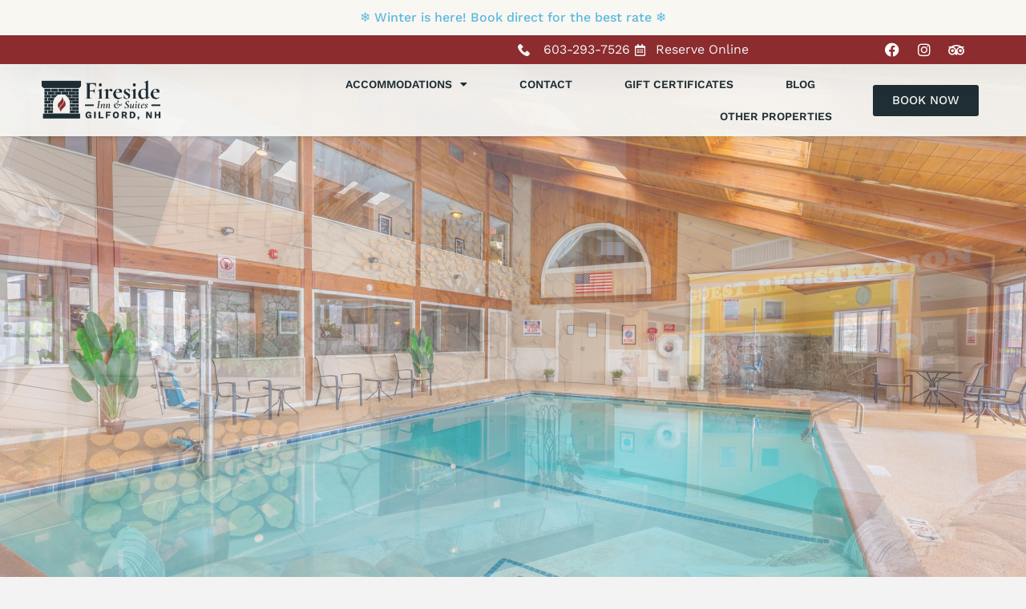

--- FILE ---
content_type: text/html; charset=UTF-8
request_url: https://www.firesideinngilford.com/
body_size: 23830
content:
<!doctype html>
<html lang="en">
<head>
	<meta charset="UTF-8">
	<meta name="viewport" content="width=device-width, initial-scale=1">
	<link rel="profile" href="https://gmpg.org/xfn/11">
	<meta name='robots' content='index, follow, max-image-preview:large, max-snippet:-1, max-video-preview:-1' />

	<!-- This site is optimized with the Yoast SEO plugin v26.8 - https://yoast.com/product/yoast-seo-wordpress/ -->
	<title>Fireside Inn &amp; Suites Gilford, New Hampshire - Lake Winnipesaukee Hotel</title>
	<meta name="description" content="Fireside Inn &amp; Suites aims to make your visit as enjoyable as possible, which is why so many guests continue to come back year after year." />
	<link rel="canonical" href="https://www.firesideinngilford.com/" />
	<meta property="og:locale" content="en_US" />
	<meta property="og:type" content="website" />
	<meta property="og:title" content="Fireside Inn &amp; Suites Gilford, New Hampshire - Lake Winnipesaukee Hotel" />
	<meta property="og:description" content="Fireside Inn &amp; Suites aims to make your visit as enjoyable as possible, which is why so many guests continue to come back year after year." />
	<meta property="og:url" content="https://www.firesideinngilford.com/" />
	<meta property="og:site_name" content="Fireside Inn &amp; Suites Gilford, New Hampshire" />
	<meta property="article:publisher" content="https://www.facebook.com/FiresideGilford/" />
	<meta property="article:modified_time" content="2026-01-15T19:06:25+00:00" />
	<meta property="og:image" content="https://www.firesideinngilford.com/wp-content/uploads/2025/03/FSI_Gilford_Lobby-scaled.jpg" />
	<meta property="og:image:width" content="2560" />
	<meta property="og:image:height" content="1710" />
	<meta property="og:image:type" content="image/jpeg" />
	<meta name="twitter:card" content="summary_large_image" />
	<script type="application/ld+json" class="yoast-schema-graph">{"@context":"https://schema.org","@graph":[{"@type":"WebPage","@id":"https://www.firesideinngilford.com/","url":"https://www.firesideinngilford.com/","name":"Fireside Inn &amp; Suites Gilford, New Hampshire - Lake Winnipesaukee Hotel","isPartOf":{"@id":"https://www.firesideinngilford.com/#website"},"about":{"@id":"https://www.firesideinngilford.com/#organization"},"primaryImageOfPage":{"@id":"https://www.firesideinngilford.com/#primaryimage"},"image":{"@id":"https://www.firesideinngilford.com/#primaryimage"},"thumbnailUrl":"https://www.firesideinngilford.com/wp-content/uploads/2025/03/FSI_Gilford_Lobby-scaled.jpg","datePublished":"2021-09-25T15:20:48+00:00","dateModified":"2026-01-15T19:06:25+00:00","description":"Fireside Inn & Suites aims to make your visit as enjoyable as possible, which is why so many guests continue to come back year after year.","breadcrumb":{"@id":"https://www.firesideinngilford.com/#breadcrumb"},"inLanguage":"en","potentialAction":[{"@type":"ReadAction","target":["https://www.firesideinngilford.com/"]}]},{"@type":"ImageObject","inLanguage":"en","@id":"https://www.firesideinngilford.com/#primaryimage","url":"https://www.firesideinngilford.com/wp-content/uploads/2025/03/FSI_Gilford_Lobby-scaled.jpg","contentUrl":"https://www.firesideinngilford.com/wp-content/uploads/2025/03/FSI_Gilford_Lobby-scaled.jpg","width":2560,"height":1710,"caption":"Fireside Inn & Suites Gilford Lobby"},{"@type":"BreadcrumbList","@id":"https://www.firesideinngilford.com/#breadcrumb","itemListElement":[{"@type":"ListItem","position":1,"name":"Home"}]},{"@type":"WebSite","@id":"https://www.firesideinngilford.com/#website","url":"https://www.firesideinngilford.com/","name":"Fireside Inn &amp; Suites Gilford, New Hampshire","description":"Lake Winnipesaukee Hotel","publisher":{"@id":"https://www.firesideinngilford.com/#organization"},"potentialAction":[{"@type":"SearchAction","target":{"@type":"EntryPoint","urlTemplate":"https://www.firesideinngilford.com/?s={search_term_string}"},"query-input":{"@type":"PropertyValueSpecification","valueRequired":true,"valueName":"search_term_string"}}],"inLanguage":"en"},{"@type":"Organization","@id":"https://www.firesideinngilford.com/#organization","name":"Fireside Inn &amp; Suites Gilford, New Hampshire","url":"https://www.firesideinngilford.com/","logo":{"@type":"ImageObject","inLanguage":"en","@id":"https://www.firesideinngilford.com/#/schema/logo/image/","url":"https://www.firesideinngilford.com/wp-content/uploads/2021/09/FiresideInnLogoDark.png","contentUrl":"https://www.firesideinngilford.com/wp-content/uploads/2021/09/FiresideInnLogoDark.png","width":865,"height":463,"caption":"Fireside Inn &amp; Suites Gilford, New Hampshire"},"image":{"@id":"https://www.firesideinngilford.com/#/schema/logo/image/"},"sameAs":["https://www.facebook.com/FiresideGilford/","https://www.pinterest.com/lafayettehotels/lake-winnipesaukee-nh/"]}]}</script>
	<!-- / Yoast SEO plugin. -->


<link rel='dns-prefetch' href='//www.googletagmanager.com' />
<link rel="alternate" type="application/rss+xml" title="Fireside Inn &amp; Suites Gilford, New Hampshire &raquo; Feed" href="https://www.firesideinngilford.com/feed/" />
<link rel="alternate" type="application/rss+xml" title="Fireside Inn &amp; Suites Gilford, New Hampshire &raquo; Comments Feed" href="https://www.firesideinngilford.com/comments/feed/" />
<link rel="alternate" title="oEmbed (JSON)" type="application/json+oembed" href="https://www.firesideinngilford.com/wp-json/oembed/1.0/embed?url=https%3A%2F%2Fwww.firesideinngilford.com%2F" />
<link rel="alternate" title="oEmbed (XML)" type="text/xml+oembed" href="https://www.firesideinngilford.com/wp-json/oembed/1.0/embed?url=https%3A%2F%2Fwww.firesideinngilford.com%2F&#038;format=xml" />
<style id='wp-img-auto-sizes-contain-inline-css'>
img:is([sizes=auto i],[sizes^="auto," i]){contain-intrinsic-size:3000px 1500px}
/*# sourceURL=wp-img-auto-sizes-contain-inline-css */
</style>
<style id='wp-emoji-styles-inline-css'>

	img.wp-smiley, img.emoji {
		display: inline !important;
		border: none !important;
		box-shadow: none !important;
		height: 1em !important;
		width: 1em !important;
		margin: 0 0.07em !important;
		vertical-align: -0.1em !important;
		background: none !important;
		padding: 0 !important;
	}
/*# sourceURL=wp-emoji-styles-inline-css */
</style>
<style id='global-styles-inline-css'>
:root{--wp--preset--aspect-ratio--square: 1;--wp--preset--aspect-ratio--4-3: 4/3;--wp--preset--aspect-ratio--3-4: 3/4;--wp--preset--aspect-ratio--3-2: 3/2;--wp--preset--aspect-ratio--2-3: 2/3;--wp--preset--aspect-ratio--16-9: 16/9;--wp--preset--aspect-ratio--9-16: 9/16;--wp--preset--color--black: #000000;--wp--preset--color--cyan-bluish-gray: #abb8c3;--wp--preset--color--white: #ffffff;--wp--preset--color--pale-pink: #f78da7;--wp--preset--color--vivid-red: #cf2e2e;--wp--preset--color--luminous-vivid-orange: #ff6900;--wp--preset--color--luminous-vivid-amber: #fcb900;--wp--preset--color--light-green-cyan: #7bdcb5;--wp--preset--color--vivid-green-cyan: #00d084;--wp--preset--color--pale-cyan-blue: #8ed1fc;--wp--preset--color--vivid-cyan-blue: #0693e3;--wp--preset--color--vivid-purple: #9b51e0;--wp--preset--gradient--vivid-cyan-blue-to-vivid-purple: linear-gradient(135deg,rgb(6,147,227) 0%,rgb(155,81,224) 100%);--wp--preset--gradient--light-green-cyan-to-vivid-green-cyan: linear-gradient(135deg,rgb(122,220,180) 0%,rgb(0,208,130) 100%);--wp--preset--gradient--luminous-vivid-amber-to-luminous-vivid-orange: linear-gradient(135deg,rgb(252,185,0) 0%,rgb(255,105,0) 100%);--wp--preset--gradient--luminous-vivid-orange-to-vivid-red: linear-gradient(135deg,rgb(255,105,0) 0%,rgb(207,46,46) 100%);--wp--preset--gradient--very-light-gray-to-cyan-bluish-gray: linear-gradient(135deg,rgb(238,238,238) 0%,rgb(169,184,195) 100%);--wp--preset--gradient--cool-to-warm-spectrum: linear-gradient(135deg,rgb(74,234,220) 0%,rgb(151,120,209) 20%,rgb(207,42,186) 40%,rgb(238,44,130) 60%,rgb(251,105,98) 80%,rgb(254,248,76) 100%);--wp--preset--gradient--blush-light-purple: linear-gradient(135deg,rgb(255,206,236) 0%,rgb(152,150,240) 100%);--wp--preset--gradient--blush-bordeaux: linear-gradient(135deg,rgb(254,205,165) 0%,rgb(254,45,45) 50%,rgb(107,0,62) 100%);--wp--preset--gradient--luminous-dusk: linear-gradient(135deg,rgb(255,203,112) 0%,rgb(199,81,192) 50%,rgb(65,88,208) 100%);--wp--preset--gradient--pale-ocean: linear-gradient(135deg,rgb(255,245,203) 0%,rgb(182,227,212) 50%,rgb(51,167,181) 100%);--wp--preset--gradient--electric-grass: linear-gradient(135deg,rgb(202,248,128) 0%,rgb(113,206,126) 100%);--wp--preset--gradient--midnight: linear-gradient(135deg,rgb(2,3,129) 0%,rgb(40,116,252) 100%);--wp--preset--font-size--small: 13px;--wp--preset--font-size--medium: 20px;--wp--preset--font-size--large: 36px;--wp--preset--font-size--x-large: 42px;--wp--preset--spacing--20: 0.44rem;--wp--preset--spacing--30: 0.67rem;--wp--preset--spacing--40: 1rem;--wp--preset--spacing--50: 1.5rem;--wp--preset--spacing--60: 2.25rem;--wp--preset--spacing--70: 3.38rem;--wp--preset--spacing--80: 5.06rem;--wp--preset--shadow--natural: 6px 6px 9px rgba(0, 0, 0, 0.2);--wp--preset--shadow--deep: 12px 12px 50px rgba(0, 0, 0, 0.4);--wp--preset--shadow--sharp: 6px 6px 0px rgba(0, 0, 0, 0.2);--wp--preset--shadow--outlined: 6px 6px 0px -3px rgb(255, 255, 255), 6px 6px rgb(0, 0, 0);--wp--preset--shadow--crisp: 6px 6px 0px rgb(0, 0, 0);}:root { --wp--style--global--content-size: 800px;--wp--style--global--wide-size: 1200px; }:where(body) { margin: 0; }.wp-site-blocks > .alignleft { float: left; margin-right: 2em; }.wp-site-blocks > .alignright { float: right; margin-left: 2em; }.wp-site-blocks > .aligncenter { justify-content: center; margin-left: auto; margin-right: auto; }:where(.wp-site-blocks) > * { margin-block-start: 24px; margin-block-end: 0; }:where(.wp-site-blocks) > :first-child { margin-block-start: 0; }:where(.wp-site-blocks) > :last-child { margin-block-end: 0; }:root { --wp--style--block-gap: 24px; }:root :where(.is-layout-flow) > :first-child{margin-block-start: 0;}:root :where(.is-layout-flow) > :last-child{margin-block-end: 0;}:root :where(.is-layout-flow) > *{margin-block-start: 24px;margin-block-end: 0;}:root :where(.is-layout-constrained) > :first-child{margin-block-start: 0;}:root :where(.is-layout-constrained) > :last-child{margin-block-end: 0;}:root :where(.is-layout-constrained) > *{margin-block-start: 24px;margin-block-end: 0;}:root :where(.is-layout-flex){gap: 24px;}:root :where(.is-layout-grid){gap: 24px;}.is-layout-flow > .alignleft{float: left;margin-inline-start: 0;margin-inline-end: 2em;}.is-layout-flow > .alignright{float: right;margin-inline-start: 2em;margin-inline-end: 0;}.is-layout-flow > .aligncenter{margin-left: auto !important;margin-right: auto !important;}.is-layout-constrained > .alignleft{float: left;margin-inline-start: 0;margin-inline-end: 2em;}.is-layout-constrained > .alignright{float: right;margin-inline-start: 2em;margin-inline-end: 0;}.is-layout-constrained > .aligncenter{margin-left: auto !important;margin-right: auto !important;}.is-layout-constrained > :where(:not(.alignleft):not(.alignright):not(.alignfull)){max-width: var(--wp--style--global--content-size);margin-left: auto !important;margin-right: auto !important;}.is-layout-constrained > .alignwide{max-width: var(--wp--style--global--wide-size);}body .is-layout-flex{display: flex;}.is-layout-flex{flex-wrap: wrap;align-items: center;}.is-layout-flex > :is(*, div){margin: 0;}body .is-layout-grid{display: grid;}.is-layout-grid > :is(*, div){margin: 0;}body{padding-top: 0px;padding-right: 0px;padding-bottom: 0px;padding-left: 0px;}a:where(:not(.wp-element-button)){text-decoration: underline;}:root :where(.wp-element-button, .wp-block-button__link){background-color: #32373c;border-width: 0;color: #fff;font-family: inherit;font-size: inherit;font-style: inherit;font-weight: inherit;letter-spacing: inherit;line-height: inherit;padding-top: calc(0.667em + 2px);padding-right: calc(1.333em + 2px);padding-bottom: calc(0.667em + 2px);padding-left: calc(1.333em + 2px);text-decoration: none;text-transform: inherit;}.has-black-color{color: var(--wp--preset--color--black) !important;}.has-cyan-bluish-gray-color{color: var(--wp--preset--color--cyan-bluish-gray) !important;}.has-white-color{color: var(--wp--preset--color--white) !important;}.has-pale-pink-color{color: var(--wp--preset--color--pale-pink) !important;}.has-vivid-red-color{color: var(--wp--preset--color--vivid-red) !important;}.has-luminous-vivid-orange-color{color: var(--wp--preset--color--luminous-vivid-orange) !important;}.has-luminous-vivid-amber-color{color: var(--wp--preset--color--luminous-vivid-amber) !important;}.has-light-green-cyan-color{color: var(--wp--preset--color--light-green-cyan) !important;}.has-vivid-green-cyan-color{color: var(--wp--preset--color--vivid-green-cyan) !important;}.has-pale-cyan-blue-color{color: var(--wp--preset--color--pale-cyan-blue) !important;}.has-vivid-cyan-blue-color{color: var(--wp--preset--color--vivid-cyan-blue) !important;}.has-vivid-purple-color{color: var(--wp--preset--color--vivid-purple) !important;}.has-black-background-color{background-color: var(--wp--preset--color--black) !important;}.has-cyan-bluish-gray-background-color{background-color: var(--wp--preset--color--cyan-bluish-gray) !important;}.has-white-background-color{background-color: var(--wp--preset--color--white) !important;}.has-pale-pink-background-color{background-color: var(--wp--preset--color--pale-pink) !important;}.has-vivid-red-background-color{background-color: var(--wp--preset--color--vivid-red) !important;}.has-luminous-vivid-orange-background-color{background-color: var(--wp--preset--color--luminous-vivid-orange) !important;}.has-luminous-vivid-amber-background-color{background-color: var(--wp--preset--color--luminous-vivid-amber) !important;}.has-light-green-cyan-background-color{background-color: var(--wp--preset--color--light-green-cyan) !important;}.has-vivid-green-cyan-background-color{background-color: var(--wp--preset--color--vivid-green-cyan) !important;}.has-pale-cyan-blue-background-color{background-color: var(--wp--preset--color--pale-cyan-blue) !important;}.has-vivid-cyan-blue-background-color{background-color: var(--wp--preset--color--vivid-cyan-blue) !important;}.has-vivid-purple-background-color{background-color: var(--wp--preset--color--vivid-purple) !important;}.has-black-border-color{border-color: var(--wp--preset--color--black) !important;}.has-cyan-bluish-gray-border-color{border-color: var(--wp--preset--color--cyan-bluish-gray) !important;}.has-white-border-color{border-color: var(--wp--preset--color--white) !important;}.has-pale-pink-border-color{border-color: var(--wp--preset--color--pale-pink) !important;}.has-vivid-red-border-color{border-color: var(--wp--preset--color--vivid-red) !important;}.has-luminous-vivid-orange-border-color{border-color: var(--wp--preset--color--luminous-vivid-orange) !important;}.has-luminous-vivid-amber-border-color{border-color: var(--wp--preset--color--luminous-vivid-amber) !important;}.has-light-green-cyan-border-color{border-color: var(--wp--preset--color--light-green-cyan) !important;}.has-vivid-green-cyan-border-color{border-color: var(--wp--preset--color--vivid-green-cyan) !important;}.has-pale-cyan-blue-border-color{border-color: var(--wp--preset--color--pale-cyan-blue) !important;}.has-vivid-cyan-blue-border-color{border-color: var(--wp--preset--color--vivid-cyan-blue) !important;}.has-vivid-purple-border-color{border-color: var(--wp--preset--color--vivid-purple) !important;}.has-vivid-cyan-blue-to-vivid-purple-gradient-background{background: var(--wp--preset--gradient--vivid-cyan-blue-to-vivid-purple) !important;}.has-light-green-cyan-to-vivid-green-cyan-gradient-background{background: var(--wp--preset--gradient--light-green-cyan-to-vivid-green-cyan) !important;}.has-luminous-vivid-amber-to-luminous-vivid-orange-gradient-background{background: var(--wp--preset--gradient--luminous-vivid-amber-to-luminous-vivid-orange) !important;}.has-luminous-vivid-orange-to-vivid-red-gradient-background{background: var(--wp--preset--gradient--luminous-vivid-orange-to-vivid-red) !important;}.has-very-light-gray-to-cyan-bluish-gray-gradient-background{background: var(--wp--preset--gradient--very-light-gray-to-cyan-bluish-gray) !important;}.has-cool-to-warm-spectrum-gradient-background{background: var(--wp--preset--gradient--cool-to-warm-spectrum) !important;}.has-blush-light-purple-gradient-background{background: var(--wp--preset--gradient--blush-light-purple) !important;}.has-blush-bordeaux-gradient-background{background: var(--wp--preset--gradient--blush-bordeaux) !important;}.has-luminous-dusk-gradient-background{background: var(--wp--preset--gradient--luminous-dusk) !important;}.has-pale-ocean-gradient-background{background: var(--wp--preset--gradient--pale-ocean) !important;}.has-electric-grass-gradient-background{background: var(--wp--preset--gradient--electric-grass) !important;}.has-midnight-gradient-background{background: var(--wp--preset--gradient--midnight) !important;}.has-small-font-size{font-size: var(--wp--preset--font-size--small) !important;}.has-medium-font-size{font-size: var(--wp--preset--font-size--medium) !important;}.has-large-font-size{font-size: var(--wp--preset--font-size--large) !important;}.has-x-large-font-size{font-size: var(--wp--preset--font-size--x-large) !important;}
:root :where(.wp-block-pullquote){font-size: 1.5em;line-height: 1.6;}
/*# sourceURL=global-styles-inline-css */
</style>
<link rel='stylesheet' id='simple-banner-style-css' href='https://www.firesideinngilford.com/wp-content/plugins/simple-banner/simple-banner.css?ver=3.2.1' media='all' />
<link rel='stylesheet' id='splw-fontello-css' href='https://www.firesideinngilford.com/wp-content/plugins/location-weather/assets/css/fontello.min.css?ver=2.1.6' media='all' />
<link rel='stylesheet' id='splw-styles-css' href='https://www.firesideinngilford.com/wp-content/plugins/location-weather/assets/css/splw-style.min.css?ver=2.1.6' media='all' />
<style id='splw-styles-inline-css'>
#splw-location-weather-1363.splw-main-wrapper {max-width: 320px;margin : auto;margin-bottom: 2em;}#splw-location-weather-1363.splw-main-wrapper.horizontal {max-width: 800px;}#splw-location-weather-1363 .splw-lite-wrapper,#splw-location-weather-1363 .splw-forecast-weather select,#splw-location-weather-1363 .splw-forecast-weather option,#splw-location-weather-1363 .splw-lite-wrapper .splw-weather-attribution a{text-decoration: none;}#splw-location-weather-1363 .splw-lite-templates-body,#splw-location-weather-1363 .splw-adv-forecast-days{padding : 16px 20px 10px 20px;}#splw-location-weather-1363 .splw-weather-detailed-updated-time{padding : 0 20px 10px 20px;}#splw-location-weather-1363 .splw-lite-wrapper{ border: 0px solid #e2e2e2;}#splw-location-weather-1363 .splw-lite-wrapper .splw-lite-current-temp .splw-weather-icon{width: 58px;}#splw-location-weather-1363 .splw-lite-wrapper{border-radius: 8px;}#splw-location-weather-1363 .splw-lite-daily-weather-details .details-icon i{color:#dfe6e9;}#splw-location-weather-1363 .splw-lite-wrapper,#splw-location-weather-1363 .splw-forecast-weather option{background:rgba(255,255,255,0)}#splw-location-weather-1363 .splw-lite-daily-weather-details.lw-center .splw-other-opt{text-align: center;}#splw-location-weather-1363 .splw-weather-title{color: #000;margin-top: 0px;margin-bottom: 20px;}#splw-location-weather-1363 .splw-lite-header-title{color: #fff;margin-top: 0px;margin-bottom: 10px;}#splw-location-weather-1363 .splw-lite-current-time{color: #fff;margin-top: 0px;margin-bottom: 10px;}#splw-location-weather-1363 .splw-cur-temp{color: #fff;margin-top: 0px;margin-bottom: 0px;}#splw-location-weather-1363 .splw-lite-desc{color: #fff;margin-top: 0px;margin-bottom: 0px;}#splw-location-weather-1363 .splw-lite-daily-weather-details{color: #fff;margin-top: 8px;margin-bottom: 8px;}#splw-location-weather-1363 .splw-weather-details .splw-weather-icons {color: #fff;margin-top: 20px;margin-bottom: 0px;}#splw-location-weather-1363 .lw-footer{margin-top: 0px;margin-bottom: 0px;}#splw-location-weather-1363 .splw-weather-attribution a,#splw-location-weather-1363 .splw-weather-attribution,#splw-location-weather-1363 .splw-weather-detailed-updated-time a,#splw-location-weather-1363 .splw-weather-updated-time{color: #fff;}/*Weather Widget Styling*/.splw-lite-header { display: none !important;}div.splw-main-wrapper { margin: 0px !important;}.splw-lite-wrapper .splw-lite-current-temp span.cur-temp, .splw-lite-desc, .temperature-scale { font-size: 14px !important; font-family: 'Work Sans';font-weight: 400 !important;}@media (max-width: 1024px){.splw-weather-title { display: none !important;}}.splw-weather-title { font-size: 14px !important; color: white !important; font-family: 'Work Sans'; font-weight: 400 !important; margin: 0 5px 0 0 !important;}.splw-lite-templates-body { padding: 0px !important;display: flex;gap: 10px !important;}.splw-main-wrapper { display: flex;gap: 10px !important;}span.cur-temp{line-height: 1.4em !important;}.splw-lite-current-temp .temperature-scale{line-height: 1em;margin-top:0px;font-size: 10px !important;margin-left: 1px}.splw-lite-desc{margin-top: 0px !important;line-height: 1.4em !important;}
/*# sourceURL=splw-styles-inline-css */
</style>
<link rel='stylesheet' id='splw-old-styles-css' href='https://www.firesideinngilford.com/wp-content/plugins/location-weather/assets/css/old-style.min.css?ver=2.1.6' media='all' />
<link rel='stylesheet' id='hello-elementor-css' href='https://www.firesideinngilford.com/wp-content/themes/hello-elementor/assets/css/reset.css?ver=3.4.4' media='all' />
<link rel='stylesheet' id='hello-elementor-theme-style-css' href='https://www.firesideinngilford.com/wp-content/themes/hello-elementor/assets/css/theme.css?ver=3.4.4' media='all' />
<link rel='stylesheet' id='hello-elementor-header-footer-css' href='https://www.firesideinngilford.com/wp-content/themes/hello-elementor/assets/css/header-footer.css?ver=3.4.4' media='all' />
<link rel='stylesheet' id='elementor-frontend-css' href='https://www.firesideinngilford.com/wp-content/plugins/elementor/assets/css/frontend.min.css?ver=3.34.2' media='all' />
<link rel='stylesheet' id='elementor-post-17-css' href='https://www.firesideinngilford.com/wp-content/uploads/elementor/css/post-17.css?ver=1768974829' media='all' />
<link rel='stylesheet' id='widget-icon-list-css' href='https://www.firesideinngilford.com/wp-content/plugins/elementor/assets/css/widget-icon-list.min.css?ver=3.34.2' media='all' />
<link rel='stylesheet' id='e-animation-shrink-css' href='https://www.firesideinngilford.com/wp-content/plugins/elementor/assets/lib/animations/styles/e-animation-shrink.min.css?ver=3.34.2' media='all' />
<link rel='stylesheet' id='widget-social-icons-css' href='https://www.firesideinngilford.com/wp-content/plugins/elementor/assets/css/widget-social-icons.min.css?ver=3.34.2' media='all' />
<link rel='stylesheet' id='e-apple-webkit-css' href='https://www.firesideinngilford.com/wp-content/plugins/elementor/assets/css/conditionals/apple-webkit.min.css?ver=3.34.2' media='all' />
<link rel='stylesheet' id='widget-image-css' href='https://www.firesideinngilford.com/wp-content/plugins/elementor/assets/css/widget-image.min.css?ver=3.34.2' media='all' />
<link rel='stylesheet' id='widget-nav-menu-css' href='https://www.firesideinngilford.com/wp-content/plugins/elementor-pro/assets/css/widget-nav-menu.min.css?ver=3.34.1' media='all' />
<link rel='stylesheet' id='e-animation-grow-css' href='https://www.firesideinngilford.com/wp-content/plugins/elementor/assets/lib/animations/styles/e-animation-grow.min.css?ver=3.34.2' media='all' />
<link rel='stylesheet' id='e-sticky-css' href='https://www.firesideinngilford.com/wp-content/plugins/elementor-pro/assets/css/modules/sticky.min.css?ver=3.34.1' media='all' />
<link rel='stylesheet' id='widget-heading-css' href='https://www.firesideinngilford.com/wp-content/plugins/elementor/assets/css/widget-heading.min.css?ver=3.34.2' media='all' />
<link rel='stylesheet' id='widget-divider-css' href='https://www.firesideinngilford.com/wp-content/plugins/elementor/assets/css/widget-divider.min.css?ver=3.34.2' media='all' />
<link rel='stylesheet' id='widget-spacer-css' href='https://www.firesideinngilford.com/wp-content/plugins/elementor/assets/css/widget-spacer.min.css?ver=3.34.2' media='all' />
<link rel='stylesheet' id='e-animation-fadeIn-css' href='https://www.firesideinngilford.com/wp-content/plugins/elementor/assets/lib/animations/styles/fadeIn.min.css?ver=3.34.2' media='all' />
<link rel='stylesheet' id='e-animation-pulse-css' href='https://www.firesideinngilford.com/wp-content/plugins/elementor/assets/lib/animations/styles/e-animation-pulse.min.css?ver=3.34.2' media='all' />
<link rel='stylesheet' id='e-popup-css' href='https://www.firesideinngilford.com/wp-content/plugins/elementor-pro/assets/css/conditionals/popup.min.css?ver=3.34.1' media='all' />
<link rel='stylesheet' id='elementor-icons-css' href='https://www.firesideinngilford.com/wp-content/plugins/elementor/assets/lib/eicons/css/elementor-icons.min.css?ver=5.46.0' media='all' />
<link rel='stylesheet' id='e-animation-fadeInUp-css' href='https://www.firesideinngilford.com/wp-content/plugins/elementor/assets/lib/animations/styles/fadeInUp.min.css?ver=3.34.2' media='all' />
<link rel='stylesheet' id='swiper-css' href='https://www.firesideinngilford.com/wp-content/plugins/elementor/assets/lib/swiper/v8/css/swiper.min.css?ver=8.4.5' media='all' />
<link rel='stylesheet' id='e-swiper-css' href='https://www.firesideinngilford.com/wp-content/plugins/elementor/assets/css/conditionals/e-swiper.min.css?ver=3.34.2' media='all' />
<link rel='stylesheet' id='widget-slides-css' href='https://www.firesideinngilford.com/wp-content/plugins/elementor-pro/assets/css/widget-slides.min.css?ver=3.34.1' media='all' />
<link rel='stylesheet' id='widget-lottie-css' href='https://www.firesideinngilford.com/wp-content/plugins/elementor-pro/assets/css/widget-lottie.min.css?ver=3.34.1' media='all' />
<link rel='stylesheet' id='e-shapes-css' href='https://www.firesideinngilford.com/wp-content/plugins/elementor/assets/css/conditionals/shapes.min.css?ver=3.34.2' media='all' />
<link rel='stylesheet' id='widget-animated-headline-css' href='https://www.firesideinngilford.com/wp-content/plugins/elementor-pro/assets/css/widget-animated-headline.min.css?ver=3.34.1' media='all' />
<link rel='stylesheet' id='widget-flip-box-css' href='https://www.firesideinngilford.com/wp-content/plugins/elementor-pro/assets/css/widget-flip-box.min.css?ver=3.34.1' media='all' />
<link rel='stylesheet' id='e-animation-fadeInLeft-css' href='https://www.firesideinngilford.com/wp-content/plugins/elementor/assets/lib/animations/styles/fadeInLeft.min.css?ver=3.34.2' media='all' />
<link rel='stylesheet' id='e-animation-fadeInRight-css' href='https://www.firesideinngilford.com/wp-content/plugins/elementor/assets/lib/animations/styles/fadeInRight.min.css?ver=3.34.2' media='all' />
<link rel='stylesheet' id='elementor-post-22-css' href='https://www.firesideinngilford.com/wp-content/uploads/elementor/css/post-22.css?ver=1768975408' media='all' />
<link rel='stylesheet' id='elementor-post-1143-css' href='https://www.firesideinngilford.com/wp-content/uploads/elementor/css/post-1143.css?ver=1768974829' media='all' />
<link rel='stylesheet' id='elementor-post-134-css' href='https://www.firesideinngilford.com/wp-content/uploads/elementor/css/post-134.css?ver=1768974829' media='all' />
<link rel='stylesheet' id='elementor-post-2086-css' href='https://www.firesideinngilford.com/wp-content/uploads/elementor/css/post-2086.css?ver=1768974829' media='all' />
<link rel='stylesheet' id='elementor-gf-local-neuton-css' href='https://www.firesideinngilford.com/wp-content/uploads/elementor/google-fonts/css/neuton.css?ver=1742262478' media='all' />
<link rel='stylesheet' id='elementor-gf-local-worksans-css' href='https://www.firesideinngilford.com/wp-content/uploads/elementor/google-fonts/css/worksans.css?ver=1742262484' media='all' />
<link rel='stylesheet' id='elementor-gf-local-loversquarrel-css' href='https://www.firesideinngilford.com/wp-content/uploads/elementor/google-fonts/css/loversquarrel.css?ver=1742262484' media='all' />
<link rel='stylesheet' id='elementor-gf-ebgaramond-css' href='https://fonts.googleapis.com/css?family=EB+Garamond:100,100italic,200,200italic,300,300italic,400,400italic,500,500italic,600,600italic,700,700italic,800,800italic,900,900italic&#038;display=auto' media='all' />
<link rel='stylesheet' id='elementor-icons-shared-0-css' href='https://www.firesideinngilford.com/wp-content/plugins/elementor/assets/lib/font-awesome/css/fontawesome.min.css?ver=5.15.3' media='all' />
<link rel='stylesheet' id='elementor-icons-fa-solid-css' href='https://www.firesideinngilford.com/wp-content/plugins/elementor/assets/lib/font-awesome/css/solid.min.css?ver=5.15.3' media='all' />
<link rel='stylesheet' id='elementor-icons-fa-brands-css' href='https://www.firesideinngilford.com/wp-content/plugins/elementor/assets/lib/font-awesome/css/brands.min.css?ver=5.15.3' media='all' />
<link rel='stylesheet' id='elementor-icons-fa-regular-css' href='https://www.firesideinngilford.com/wp-content/plugins/elementor/assets/lib/font-awesome/css/regular.min.css?ver=5.15.3' media='all' />
<script src="https://www.firesideinngilford.com/wp-includes/js/jquery/jquery.min.js?ver=3.7.1" id="jquery-core-js"></script>
<script src="https://www.firesideinngilford.com/wp-includes/js/jquery/jquery-migrate.min.js?ver=3.4.1" id="jquery-migrate-js"></script>
<script id="simple-banner-script-js-before">
const simpleBannerScriptParams = {"pro_version_enabled":"","debug_mode":"","id":22,"version":"3.2.1","banner_params":[{"hide_simple_banner":"no","simple_banner_prepend_element":"body","simple_banner_position":"","header_margin":"","header_padding":"","wp_body_open_enabled":"","wp_body_open":true,"simple_banner_z_index":"","simple_banner_text":"<a href=\"https:\/\/bookings13.rmscloud.com\/Search\/Index\/12973\/90\">\u2744\ufe0f Winter is here! Book direct for the best rate \u2744\ufe0f<\/a>","disabled_on_current_page":false,"disabled_pages_array":[],"is_current_page_a_post":false,"disabled_on_posts":"","simple_banner_disabled_page_paths":"","simple_banner_font_size":"15","simple_banner_color":"#F9F7F1","simple_banner_text_color":"#5bb9e1","simple_banner_link_color":"#5bb9e1","simple_banner_close_color":"","simple_banner_custom_css":"","simple_banner_scrolling_custom_css":"","simple_banner_text_custom_css":"","simple_banner_button_css":"","site_custom_css":"","keep_site_custom_css":"","site_custom_js":"","keep_site_custom_js":"","close_button_enabled":"","close_button_expiration":"","close_button_cookie_set":false,"current_date":{"date":"2026-01-21 10:02:51.515465","timezone_type":3,"timezone":"UTC"},"start_date":{"date":"2026-01-21 10:02:51.515470","timezone_type":3,"timezone":"UTC"},"end_date":{"date":"2026-01-21 10:02:51.515473","timezone_type":3,"timezone":"UTC"},"simple_banner_start_after_date":"","simple_banner_remove_after_date":"","simple_banner_insert_inside_element":""}]}
//# sourceURL=simple-banner-script-js-before
</script>
<script src="https://www.firesideinngilford.com/wp-content/plugins/simple-banner/simple-banner.js?ver=3.2.1" id="simple-banner-script-js"></script>

<!-- Google tag (gtag.js) snippet added by Site Kit -->
<!-- Google Analytics snippet added by Site Kit -->
<script src="https://www.googletagmanager.com/gtag/js?id=G-R80X30NJKG" id="google_gtagjs-js" async></script>
<script id="google_gtagjs-js-after">
window.dataLayer = window.dataLayer || [];function gtag(){dataLayer.push(arguments);}
gtag("set","linker",{"domains":["www.firesideinngilford.com"]});
gtag("js", new Date());
gtag("set", "developer_id.dZTNiMT", true);
gtag("config", "G-R80X30NJKG");
//# sourceURL=google_gtagjs-js-after
</script>
<link rel="https://api.w.org/" href="https://www.firesideinngilford.com/wp-json/" /><link rel="alternate" title="JSON" type="application/json" href="https://www.firesideinngilford.com/wp-json/wp/v2/pages/22" /><link rel="EditURI" type="application/rsd+xml" title="RSD" href="https://www.firesideinngilford.com/xmlrpc.php?rsd" />
<meta name="generator" content="WordPress 6.9" />
<link rel='shortlink' href='https://www.firesideinngilford.com/' />
<meta name="generator" content="Site Kit by Google 1.170.0" /><!-- HFCM by 99 Robots - Snippet # 2: FB Pixel -->
<!-- Meta Pixel Code -->
<script>
  !function(f,b,e,v,n,t,s)
  {if(f.fbq)return;n=f.fbq=function(){n.callMethod?
  n.callMethod.apply(n,arguments):n.queue.push(arguments)};
  if(!f._fbq)f._fbq=n;n.push=n;n.loaded=!0;n.version='2.0';
  n.queue=[];t=b.createElement(e);t.async=!0;
  t.src=v;s=b.getElementsByTagName(e)[0];
  s.parentNode.insertBefore(t,s)}(window, document,'script',
  'https://connect.facebook.net/en_US/fbevents.js');
  fbq('init', '1166453937631150');
  fbq('track', 'PageView');
</script>
<noscript><img height="1" width="1" style="display:none"
  src="https://www.facebook.com/tr?id=1166453937631150&ev=PageView&noscript=1"
/></noscript>
<!-- End Meta Pixel Code -->
<!-- /end HFCM by 99 Robots -->
<!-- HFCM by 99 Robots - Snippet # 3: Flip.to Website Code -->
<!--START Flip.to Integration-->
<script async src="https://integration.flip.to/NZ4XW9Z"></script>
<!--END Flip.to Integration-->

<!-- /end HFCM by 99 Robots -->
<!-- HFCM by 99 Robots - Snippet # 4: Flip.to Discover Code -->
<!-- Flip.to - Discovery Integration -->
<script src="https://components.flip.to/discovery/firesideinngilford"></script>
<!-- Flip.to - End Discovery Integration -->

<!-- /end HFCM by 99 Robots -->
<style id="simple-banner-font-size" type="text/css">.simple-banner .simple-banner-text{font-size:15;}</style><style id="simple-banner-background-color" type="text/css">.simple-banner{background:#F9F7F1;}</style><style id="simple-banner-text-color" type="text/css">.simple-banner .simple-banner-text{color:#5bb9e1;}</style><style id="simple-banner-link-color" type="text/css">.simple-banner .simple-banner-text a{color:#5bb9e1;}</style><style id="simple-banner-z-index" type="text/css">.simple-banner{z-index: 99999;}</style><style id="simple-banner-site-custom-css-dummy" type="text/css"></style><script id="simple-banner-site-custom-js-dummy" type="text/javascript"></script>        <script
            data-accessible-account-id="NfFUHdG8pg6ypi"
            data-site-url="https://www.firesideinngilford.com"
            id="allAccessibleWidget"
            src="https://api.allaccessible.org/widget/NfFUHdG8pg6ypi.js"
            defer>
        </script>
        <meta name="generator" content="Elementor 3.34.2; features: additional_custom_breakpoints; settings: css_print_method-external, google_font-enabled, font_display-auto">
			<style>
				.e-con.e-parent:nth-of-type(n+4):not(.e-lazyloaded):not(.e-no-lazyload),
				.e-con.e-parent:nth-of-type(n+4):not(.e-lazyloaded):not(.e-no-lazyload) * {
					background-image: none !important;
				}
				@media screen and (max-height: 1024px) {
					.e-con.e-parent:nth-of-type(n+3):not(.e-lazyloaded):not(.e-no-lazyload),
					.e-con.e-parent:nth-of-type(n+3):not(.e-lazyloaded):not(.e-no-lazyload) * {
						background-image: none !important;
					}
				}
				@media screen and (max-height: 640px) {
					.e-con.e-parent:nth-of-type(n+2):not(.e-lazyloaded):not(.e-no-lazyload),
					.e-con.e-parent:nth-of-type(n+2):not(.e-lazyloaded):not(.e-no-lazyload) * {
						background-image: none !important;
					}
				}
			</style>
			
<!-- Google Tag Manager snippet added by Site Kit -->
<script>
			( function( w, d, s, l, i ) {
				w[l] = w[l] || [];
				w[l].push( {'gtm.start': new Date().getTime(), event: 'gtm.js'} );
				var f = d.getElementsByTagName( s )[0],
					j = d.createElement( s ), dl = l != 'dataLayer' ? '&l=' + l : '';
				j.async = true;
				j.src = 'https://www.googletagmanager.com/gtm.js?id=' + i + dl;
				f.parentNode.insertBefore( j, f );
			} )( window, document, 'script', 'dataLayer', 'GTM-TQC569S' );
			
</script>

<!-- End Google Tag Manager snippet added by Site Kit -->
<link rel="icon" href="https://www.firesideinngilford.com/wp-content/uploads/2021/09/FiresideInnFavicon-150x150.png" sizes="32x32" />
<link rel="icon" href="https://www.firesideinngilford.com/wp-content/uploads/2021/09/FiresideInnFavicon.png" sizes="192x192" />
<link rel="apple-touch-icon" href="https://www.firesideinngilford.com/wp-content/uploads/2021/09/FiresideInnFavicon.png" />
<meta name="msapplication-TileImage" content="https://www.firesideinngilford.com/wp-content/uploads/2021/09/FiresideInnFavicon.png" />
		<style id="wp-custom-css">
			/*Header: fix header from overflowing in certain view widths: 1025px-1090px*/
/* @media (min-width:1025px){
	li.menu-item.menu-item-type-custom.menu-item-object-custom.menu-item-106{
		display: none;
	}
}


@media (min-width:1185px){
	li.menu-item.menu-item-type-custom.menu-item-object-custom.menu-item-106{
		display: flex;
	}
} */

/*Footer: Book now link styling*/
.footer-book {
    border-bottom: 2px solid #F3F3F3;
	transition: 0.5s;
}
.elementor-location-footer .footer-book:hover {
    color: #95764B !important;
    border-bottom: 2px solid #95764B;
}

/*Styling WP Forms*/
.wpforms-form label.wpforms-field-sublabel,label.wpforms-field-label-inline,.wpforms-form label.wpforms-field-label{
    color: #1E2E34;
    font-family: "Work Sans";
}

.wpforms-form span.wpforms-required-label{
    color: #8C2C2F !important;
}

button#wpforms-submit-176,button#wpforms-submit-856{
    background: #8C2C2F;
     color: #F3F3F3;
    font-family: "Work Sans";
    text-transform: uppercase;
    font-size: 15px;
    font-weight: 600;
    border: none;
}

button#wpforms-submit-176:hover,button#wpforms-submit-856:hover{
    background: #95764B;
    color: white;
    border-color: none;
}

div#wpforms-confirmation-176,div#wpforms-confirmation-856{
    background: white;
    border-color: #8C2C2F;
}

.wpforms-title{
	font-family: "Neuton", Sans-serif;
    font-weight: 600;
	font-size:40px !important;
	text-align: center;
}

/*End of: "Styling WP Forms"*/

/*Footer: fixes assessiblity issue that hidden icon titles had not enough color contrast*/
a.elementor-icon.elementor-social-icon.elementor-social-icon-facebook-f.elementor-repeater-item-0267196, a.elementor-icon.elementor-social-icon.elementor-social-icon-tripadvisor.elementor-repeater-item-0e260c9,a.elementor-icon.elementor-social-icon.elementor-social-icon-pinterest.elementor-repeater-item-1a743f5 {
    color: white;
}

/*Accessibility Statement and Privacy Policy: padding top and bottom*/
main.site-main.post-548.page.type-page.status-publish.hentry, main.site-main.post-554.page.type-page.status-publish.hentry {
    padding-top: 30px;
    padding-bottom: 30px;
}

@media(max-width:767px){
	main.site-main.post-548.page.type-page.status-publish.hentry, main.site-main.post-554.page.type-page.status-publish.hentry {
    padding-top: 10px;
}
}

/*Accessibility Statement and Privacy Policy: links are darker gold for color contrast reason and padding for SEO on mobile*/
main.site-main.post-548.page.type-page.status-publish.hentry a, main.site-main.post-554.page.type-page.status-publish.hentry a {
    color: #6c4d1e;
}

/*Jump Section: on mobile jump section is spaced out for SEO*/
@media (max-width: 767px){
.jump-section a {
    padding: 0 9px 9px 0;
}
}		</style>
		</head>
<body class="home wp-singular page-template page-template-elementor_header_footer page page-id-22 wp-custom-logo wp-embed-responsive wp-theme-hello-elementor hello-elementor-default elementor-default elementor-template-full-width elementor-kit-17 elementor-page elementor-page-22">

		<!-- Google Tag Manager (noscript) snippet added by Site Kit -->
		<noscript>
			<iframe src="https://www.googletagmanager.com/ns.html?id=GTM-TQC569S" height="0" width="0" style="display:none;visibility:hidden"></iframe>
		</noscript>
		<!-- End Google Tag Manager (noscript) snippet added by Site Kit -->
		
<a class="skip-link screen-reader-text" href="#content">Skip to content</a>

		<header data-elementor-type="header" data-elementor-id="1143" class="elementor elementor-1143 elementor-location-header" data-elementor-post-type="elementor_library">
					<section class="elementor-section elementor-top-section elementor-element elementor-element-103200e9 elementor-section-full_width elementor-section-content-middle elementor-section-height-default elementor-section-height-default" data-id="103200e9" data-element_type="section" data-settings="{&quot;background_background&quot;:&quot;classic&quot;}">
						<div class="elementor-container elementor-column-gap-no">
					<div class="elementor-column elementor-col-33 elementor-top-column elementor-element elementor-element-51d3ed34 elementor-hidden-mobile" data-id="51d3ed34" data-element_type="column">
			<div class="elementor-widget-wrap">
							</div>
		</div>
				<div class="elementor-column elementor-col-33 elementor-top-column elementor-element elementor-element-279f0559" data-id="279f0559" data-element_type="column">
			<div class="elementor-widget-wrap elementor-element-populated">
						<div class="elementor-element elementor-element-6372ba61 elementor-align-end elementor-mobile-align-end elementor-icon-list--layout-inline elementor-list-item-link-full_width elementor-widget elementor-widget-icon-list" data-id="6372ba61" data-element_type="widget" data-widget_type="icon-list.default">
				<div class="elementor-widget-container">
							<ul class="elementor-icon-list-items elementor-inline-items">
							<li class="elementor-icon-list-item elementor-inline-item">
											<a href="tel:6032937526">

												<span class="elementor-icon-list-icon">
							<svg xmlns="http://www.w3.org/2000/svg" id="bca8668a-c1a7-45ca-a09b-aba638241546" data-name="Layer 1" width="14.9685" height="15" viewBox="0 0 14.9685 15"><path d="M14.576,11.0085,12.4827,8.9152a1.3923,1.3923,0,0,0-2.3176.5233,1.4244,1.4244,0,0,1-1.6447.8971A6.455,6.455,0,0,1,4.6328,6.4481,1.3551,1.3551,0,0,1,5.53,4.8033a1.3922,1.3922,0,0,0,.5233-2.3175L3.96.3925a1.4929,1.4929,0,0,0-2.0185,0l-1.42,1.42C-.8994,3.3082.6705,7.27,4.1843,10.7842s7.476,5.1585,8.9712,3.6633L14.576,13.027A1.4931,1.4931,0,0,0,14.576,11.0085Z" transform="translate(0 0)"></path></svg>						</span>
										<span class="elementor-icon-list-text">603-293-7526</span>
											</a>
									</li>
								<li class="elementor-icon-list-item elementor-inline-item">
											<a href="https://ibe13.rmscloud.com/12973/90" target="_blank">

												<span class="elementor-icon-list-icon">
							<i aria-hidden="true" class="far fa-calendar-alt"></i>						</span>
										<span class="elementor-icon-list-text">Reserve Online</span>
											</a>
									</li>
						</ul>
						</div>
				</div>
					</div>
		</div>
				<div class="elementor-column elementor-col-33 elementor-top-column elementor-element elementor-element-2d2ed01c elementor-hidden-mobile" data-id="2d2ed01c" data-element_type="column">
			<div class="elementor-widget-wrap elementor-element-populated">
						<div class="elementor-element elementor-element-10b6d525 e-grid-align-right elementor-shape-rounded elementor-grid-0 elementor-widget elementor-widget-social-icons" data-id="10b6d525" data-element_type="widget" data-widget_type="social-icons.default">
				<div class="elementor-widget-container">
							<div class="elementor-social-icons-wrapper elementor-grid" role="list">
							<span class="elementor-grid-item" role="listitem">
					<a class="elementor-icon elementor-social-icon elementor-social-icon-facebook elementor-animation-shrink elementor-repeater-item-948c2da" href="https://www.facebook.com/FiresideGilford/" target="_blank" rel="noopener">
						<span class="elementor-screen-only">Facebook</span>
						<i aria-hidden="true" class="fab fa-facebook"></i>					</a>
				</span>
							<span class="elementor-grid-item" role="listitem">
					<a class="elementor-icon elementor-social-icon elementor-social-icon-instagram elementor-animation-shrink elementor-repeater-item-4608162" href="https://www.instagram.com/firesidegilford/" target="_blank">
						<span class="elementor-screen-only">Instagram</span>
						<i aria-hidden="true" class="fab fa-instagram"></i>					</a>
				</span>
							<span class="elementor-grid-item" role="listitem">
					<a class="elementor-icon elementor-social-icon elementor-social-icon-tripadvisor elementor-animation-shrink elementor-repeater-item-95093e2" href="https://www.tripadvisor.com/Hotel_Review-g46093-d92156-Reviews-Fireside_Inn_Suites_at_Lake_Winnipesaukee-Gilford_New_Hampshire.html" target="_blank" rel="noopener">
						<span class="elementor-screen-only">Tripadvisor</span>
						<i aria-hidden="true" class="fab fa-tripadvisor"></i>					</a>
				</span>
					</div>
						</div>
				</div>
					</div>
		</div>
					</div>
		</section>
				<section class="elementor-section elementor-top-section elementor-element elementor-element-2cc37f8e elementor-section-full_width elementor-section-content-middle elementor-section-height-default elementor-section-height-default" data-id="2cc37f8e" data-element_type="section" data-settings="{&quot;background_background&quot;:&quot;classic&quot;,&quot;sticky&quot;:&quot;top&quot;,&quot;sticky_on&quot;:[&quot;desktop&quot;,&quot;tablet&quot;,&quot;mobile&quot;],&quot;sticky_offset&quot;:0,&quot;sticky_effects_offset&quot;:0,&quot;sticky_anchor_link_offset&quot;:0}">
						<div class="elementor-container elementor-column-gap-no">
					<div class="elementor-column elementor-col-33 elementor-top-column elementor-element elementor-element-5a76cf08" data-id="5a76cf08" data-element_type="column">
			<div class="elementor-widget-wrap elementor-element-populated">
						<div class="elementor-element elementor-element-6c52b33e elementor-widget elementor-widget-image" data-id="6c52b33e" data-element_type="widget" data-widget_type="image.default">
				<div class="elementor-widget-container">
																<a href="/" title="Homepage">
							<img fetchpriority="high" width="800" height="262" src="https://www.firesideinngilford.com/wp-content/uploads/2022/04/Logo-Fireside-Inn-Gilford-NH-1024x335.png" class="attachment-large size-large wp-image-1372" alt="" srcset="https://www.firesideinngilford.com/wp-content/uploads/2022/04/Logo-Fireside-Inn-Gilford-NH-1024x335.png 1024w, https://www.firesideinngilford.com/wp-content/uploads/2022/04/Logo-Fireside-Inn-Gilford-NH-300x98.png 300w, https://www.firesideinngilford.com/wp-content/uploads/2022/04/Logo-Fireside-Inn-Gilford-NH-768x251.png 768w, https://www.firesideinngilford.com/wp-content/uploads/2022/04/Logo-Fireside-Inn-Gilford-NH.png 1415w" sizes="(max-width: 800px) 100vw, 800px" />								</a>
															</div>
				</div>
					</div>
		</div>
				<div class="elementor-column elementor-col-33 elementor-top-column elementor-element elementor-element-70ea2788" data-id="70ea2788" data-element_type="column">
			<div class="elementor-widget-wrap elementor-element-populated">
						<div class="elementor-element elementor-element-3333a06 elementor-nav-menu--stretch elementor-nav-menu__align-end elementor-nav-menu__text-align-center elementor-widget__width-initial elementor-widget-tablet__width-initial elementor-nav-menu--dropdown-tablet elementor-nav-menu--toggle elementor-nav-menu--burger elementor-widget elementor-widget-nav-menu" data-id="3333a06" data-element_type="widget" id="main-nav" data-settings="{&quot;full_width&quot;:&quot;stretch&quot;,&quot;layout&quot;:&quot;horizontal&quot;,&quot;submenu_icon&quot;:{&quot;value&quot;:&quot;&lt;i class=\&quot;fas fa-caret-down\&quot; aria-hidden=\&quot;true\&quot;&gt;&lt;\/i&gt;&quot;,&quot;library&quot;:&quot;fa-solid&quot;},&quot;toggle&quot;:&quot;burger&quot;}" data-widget_type="nav-menu.default">
				<div class="elementor-widget-container">
								<nav aria-label="Menu" class="elementor-nav-menu--main elementor-nav-menu__container elementor-nav-menu--layout-horizontal e--pointer-underline e--animation-fade">
				<ul id="menu-1-3333a06" class="elementor-nav-menu"><li class="menu-item menu-item-type-custom menu-item-object-custom menu-item-has-children menu-item-102"><a href="/accommodations/" class="elementor-item">Accommodations</a>
<ul class="sub-menu elementor-nav-menu--dropdown">
	<li class="menu-item menu-item-type-post_type menu-item-object-page menu-item-1959"><a href="https://www.firesideinngilford.com/accommodations/" class="elementor-sub-item">Rooms</a></li>
	<li class="menu-item menu-item-type-custom menu-item-object-custom menu-item-103"><a href="/reservations/" class="elementor-sub-item">Reservations</a></li>
	<li class="menu-item menu-item-type-custom menu-item-object-custom menu-item-104"><a href="/area-attractions/" class="elementor-sub-item">Explore</a></li>
	<li class="menu-item menu-item-type-post_type menu-item-object-page menu-item-1690"><a href="https://www.firesideinngilford.com/accommodations/specials/" class="elementor-sub-item">Specials</a></li>
</ul>
</li>
<li class="menu-item menu-item-type-custom menu-item-object-custom menu-item-105"><a href="/contact/" class="elementor-item">Contact</a></li>
<li class="menu-item menu-item-type-custom menu-item-object-custom menu-item-1221"><a target="_blank" href="https://lafayette-hotels.vouchercart.com/26987/fireside-inn-suites-gilford-gift-certificate" class="elementor-item">Gift Certificates</a></li>
<li class="menu-item menu-item-type-post_type menu-item-object-page menu-item-1459"><a href="https://www.firesideinngilford.com/blog/" class="elementor-item">Blog</a></li>
<li class="menu-item menu-item-type-custom menu-item-object-custom menu-item-106"><a href="/other-properties/" class="elementor-item">Other Properties</a></li>
</ul>			</nav>
					<div class="elementor-menu-toggle" role="button" tabindex="0" aria-label="Menu Toggle" aria-expanded="false">
			<i aria-hidden="true" role="presentation" class="elementor-menu-toggle__icon--open eicon-menu-bar"></i><i aria-hidden="true" role="presentation" class="elementor-menu-toggle__icon--close eicon-close"></i>		</div>
					<nav class="elementor-nav-menu--dropdown elementor-nav-menu__container" aria-hidden="true">
				<ul id="menu-2-3333a06" class="elementor-nav-menu"><li class="menu-item menu-item-type-custom menu-item-object-custom menu-item-has-children menu-item-102"><a href="/accommodations/" class="elementor-item" tabindex="-1">Accommodations</a>
<ul class="sub-menu elementor-nav-menu--dropdown">
	<li class="menu-item menu-item-type-post_type menu-item-object-page menu-item-1959"><a href="https://www.firesideinngilford.com/accommodations/" class="elementor-sub-item" tabindex="-1">Rooms</a></li>
	<li class="menu-item menu-item-type-custom menu-item-object-custom menu-item-103"><a href="/reservations/" class="elementor-sub-item" tabindex="-1">Reservations</a></li>
	<li class="menu-item menu-item-type-custom menu-item-object-custom menu-item-104"><a href="/area-attractions/" class="elementor-sub-item" tabindex="-1">Explore</a></li>
	<li class="menu-item menu-item-type-post_type menu-item-object-page menu-item-1690"><a href="https://www.firesideinngilford.com/accommodations/specials/" class="elementor-sub-item" tabindex="-1">Specials</a></li>
</ul>
</li>
<li class="menu-item menu-item-type-custom menu-item-object-custom menu-item-105"><a href="/contact/" class="elementor-item" tabindex="-1">Contact</a></li>
<li class="menu-item menu-item-type-custom menu-item-object-custom menu-item-1221"><a target="_blank" href="https://lafayette-hotels.vouchercart.com/26987/fireside-inn-suites-gilford-gift-certificate" class="elementor-item" tabindex="-1">Gift Certificates</a></li>
<li class="menu-item menu-item-type-post_type menu-item-object-page menu-item-1459"><a href="https://www.firesideinngilford.com/blog/" class="elementor-item" tabindex="-1">Blog</a></li>
<li class="menu-item menu-item-type-custom menu-item-object-custom menu-item-106"><a href="/other-properties/" class="elementor-item" tabindex="-1">Other Properties</a></li>
</ul>			</nav>
						</div>
				</div>
					</div>
		</div>
				<div class="elementor-column elementor-col-33 elementor-top-column elementor-element elementor-element-68221c5" data-id="68221c5" data-element_type="column">
			<div class="elementor-widget-wrap elementor-element-populated">
						<div class="elementor-element elementor-element-e15a0c3 elementor-align-right elementor-widget elementor-widget-global elementor-global-1639 elementor-widget-button" data-id="e15a0c3" data-element_type="widget" data-widget_type="button.default">
				<div class="elementor-widget-container">
									<div class="elementor-button-wrapper">
					<a class="elementor-button elementor-button-link elementor-size-sm elementor-animation-grow" href="https://ibe13.rmscloud.com/12973/90" target="_blank">
						<span class="elementor-button-content-wrapper">
									<span class="elementor-button-text">BOOK NOW</span>
					</span>
					</a>
				</div>
								</div>
				</div>
					</div>
		</div>
					</div>
		</section>
				</header>
				<div data-elementor-type="wp-page" data-elementor-id="22" class="elementor elementor-22" data-elementor-post-type="page">
						<section class="elementor-section elementor-top-section elementor-element elementor-element-51887dd elementor-section-full_width elementor-section-height-full elementor-section-height-default elementor-section-items-middle" data-id="51887dd" data-element_type="section">
						<div class="elementor-container elementor-column-gap-default">
					<div class="elementor-column elementor-col-100 elementor-top-column elementor-element elementor-element-a923c23" data-id="a923c23" data-element_type="column">
			<div class="elementor-widget-wrap elementor-element-populated">
						<div class="elementor-element elementor-element-cf927c1 elementor--h-position-center elementor--v-position-middle elementor-widget elementor-widget-slides" data-id="cf927c1" data-element_type="widget" data-settings="{&quot;navigation&quot;:&quot;none&quot;,&quot;autoplay_speed&quot;:3000,&quot;transition&quot;:&quot;fade&quot;,&quot;transition_speed&quot;:800,&quot;autoplay&quot;:&quot;yes&quot;,&quot;infinite&quot;:&quot;yes&quot;}" data-widget_type="slides.default">
				<div class="elementor-widget-container">
									<div class="elementor-swiper">
					<div class="elementor-slides-wrapper elementor-main-swiper swiper" role="region" aria-roledescription="carousel" aria-label="Slides" dir="ltr" data-animation="fadeInUp">
				<div class="swiper-wrapper elementor-slides">
										<div class="elementor-repeater-item-dab26d8 swiper-slide" role="group" aria-roledescription="slide"><div class="swiper-slide-bg" role="img" aria-label="Fireside Inn &amp; Suites Gilford Lobby"></div><div class="swiper-slide-inner" ><div class="swiper-slide-contents"></div></div></div><div class="elementor-repeater-item-ec4726f swiper-slide" role="group" aria-roledescription="slide"><div class="swiper-slide-bg" role="img" aria-label="Fireside Inn &amp; Suites Gilford Indoor Pool"></div><div class="swiper-slide-inner" ><div class="swiper-slide-contents"></div></div></div><div class="elementor-repeater-item-c586a69 swiper-slide" role="group" aria-roledescription="slide"><div class="swiper-slide-bg" role="img" aria-label="Fireside Inn &amp; Suites Gilford 2 Queen Beds Room with Fireplace"></div><div class="swiper-slide-inner" ><div class="swiper-slide-contents"></div></div></div><div class="elementor-repeater-item-3665c5d swiper-slide" role="group" aria-roledescription="slide"><div class="swiper-slide-bg" role="img" aria-label="Gilford Snow"></div><div class="swiper-slide-inner" ><div class="swiper-slide-contents"></div></div></div><div class="elementor-repeater-item-6405f2b swiper-slide" role="group" aria-roledescription="slide"><div class="swiper-slide-bg" role="img" aria-label="Gilford Outside Pool"></div><div class="swiper-slide-inner" ><div class="swiper-slide-contents"></div></div></div><div class="elementor-repeater-item-72324f7 swiper-slide" role="group" aria-roledescription="slide"><div class="swiper-slide-bg" role="img" aria-label="Lawn | Fireside Inn &amp; Suites at Lake Winnipesaukee"></div><div class="swiper-slide-inner" ><div class="swiper-slide-contents"></div></div></div><div class="elementor-repeater-item-e4e889a swiper-slide" role="group" aria-roledescription="slide"><div class="swiper-slide-bg" role="img" aria-label="Gilford Outside"></div><div class="swiper-slide-inner" ><div class="swiper-slide-contents"></div></div></div><div class="elementor-repeater-item-90785aa swiper-slide" role="group" aria-roledescription="slide"><div class="swiper-slide-bg" role="img" aria-label="Outdoor Lounge Area | Fireside Inn &amp; Suites at Lake Winnipesaukee"></div><div class="swiper-slide-inner" ><div class="swiper-slide-contents"></div></div></div><div class="elementor-repeater-item-a5b3fc5 swiper-slide" role="group" aria-roledescription="slide"><div class="swiper-slide-bg" role="img" aria-label="Fireside Inn &amp; Suites Gilford Gift Shop"></div><div class="swiper-slide-inner" ><div class="swiper-slide-contents"></div></div></div><div class="elementor-repeater-item-03550f5 swiper-slide" role="group" aria-roledescription="slide"><div class="swiper-slide-bg" role="img" aria-label="Fireside Inn Gilford"></div><div class="swiper-slide-inner" ><div class="swiper-slide-contents"></div></div></div><div class="elementor-repeater-item-9802c29 swiper-slide" role="group" aria-roledescription="slide"><div class="swiper-slide-bg" role="img" aria-label="Fireside Inn &amp; Suites Gilford 2 Queen Beds Room with Vinyl Floor Room 102"></div><div class="swiper-slide-inner" ><div class="swiper-slide-contents"></div></div></div><div class="elementor-repeater-item-d3cedb5 swiper-slide" role="group" aria-roledescription="slide"><div class="swiper-slide-bg" role="img" aria-label="Fireside Inn &amp; Suites Gilford Breakfast Coffee Station"></div><div class="swiper-slide-inner" ><div class="swiper-slide-contents"></div></div></div>				</div>
																					</div>
				</div>
								</div>
				</div>
					</div>
		</div>
					</div>
		</section>
				<section class="elementor-section elementor-top-section elementor-element elementor-element-7f5bfd87 elementor-section-full_width elementor-section-height-min-height elementor-section-height-default elementor-section-items-middle" data-id="7f5bfd87" data-element_type="section">
						<div class="elementor-container elementor-column-gap-default">
					<div class="elementor-column elementor-col-50 elementor-top-column elementor-element elementor-element-76660f49 elementor-invisible" data-id="76660f49" data-element_type="column" data-settings="{&quot;animation&quot;:&quot;fadeInUp&quot;}">
			<div class="elementor-widget-wrap elementor-element-populated">
						<div class="elementor-element elementor-element-7b9cb58f elementor-widget elementor-widget-heading" data-id="7b9cb58f" data-element_type="widget" data-widget_type="heading.default">
				<div class="elementor-widget-container">
					<h1 class="elementor-heading-title elementor-size-default">Fireside Inn &amp; Suites Gilford, NH</h1>				</div>
				</div>
				<div class="elementor-element elementor-element-fbba90a elementor-widget elementor-widget-heading" data-id="fbba90a" data-element_type="widget" data-widget_type="heading.default">
				<div class="elementor-widget-container">
					<h2 class="elementor-heading-title elementor-size-default">Lake Winnipesaukee Hotel</h2>				</div>
				</div>
				<div class="elementor-element elementor-element-c4b6f0c elementor-align-center elementor-widget elementor-widget-global elementor-global-1395 elementor-widget-button" data-id="c4b6f0c" data-element_type="widget" data-widget_type="button.default">
				<div class="elementor-widget-container">
									<div class="elementor-button-wrapper">
					<a class="elementor-button elementor-button-link elementor-size-sm" href="https://ibe13.rmscloud.com/12973/90" target="_blank" rel="noopener">
						<span class="elementor-button-content-wrapper">
									<span class="elementor-button-text">BOOK NOW</span>
					</span>
					</a>
				</div>
								</div>
				</div>
					</div>
		</div>
				<div class="elementor-column elementor-col-50 elementor-top-column elementor-element elementor-element-48dbf574 elementor-invisible" data-id="48dbf574" data-element_type="column" data-settings="{&quot;animation&quot;:&quot;fadeInUp&quot;}">
			<div class="elementor-widget-wrap elementor-element-populated">
						<div class="elementor-element elementor-element-3c2e5089 elementor-widget elementor-widget-heading" data-id="3c2e5089" data-element_type="widget" data-widget_type="heading.default">
				<div class="elementor-widget-container">
					<h2 class="elementor-heading-title elementor-size-default">YOUR GILFORD HOME AWAY FROM HOME</h2>				</div>
				</div>
				<div class="elementor-element elementor-element-3fba0ce8 elementor-widget elementor-widget-text-editor" data-id="3fba0ce8" data-element_type="widget" data-widget_type="text-editor.default">
				<div class="elementor-widget-container">
									<p>Welcome to Fireside Inn &amp; Suites, your Gilford &#8220;home away from home&#8221; near Lake Winnipesaukee. Fireside Inn &amp; Suites Gilford aims to make your visit as memorable, relaxing and enjoyable as possible, which is why so many guests continue to come back year after year. Our second floor south side rooms offer beautiful views of Gunstock Mountain. We look forward to welcoming you!</p>								</div>
				</div>
				<div class="elementor-element elementor-element-27b84dda elementor-widget elementor-widget-heading" data-id="27b84dda" data-element_type="widget" data-widget_type="heading.default">
				<div class="elementor-widget-container">
					<h2 class="elementor-heading-title elementor-size-default">Experience the warmth of our hospitality near Lake Winnipesaukee</h2>				</div>
				</div>
				<div class="elementor-element elementor-element-36cd8bd0 elementor-widget elementor-widget-text-editor" data-id="36cd8bd0" data-element_type="widget" data-widget_type="text-editor.default">
				<div class="elementor-widget-container">
									<p>During your stay, take advantage of some of the amenities offered, including a 24 hour front desk, free wifi, baggage storage, and outdoor furniture. All rooms include a flat screen TV, fridge, microwave, coffee system and air conditioning. Our 24 suites feature kitchenettes. Guests of Fireside Inn &amp; Suites at Lake Winnipesaukee are also welcome to enjoy both indoor and outdoor pools and free breakfast, located on site. For travelers arriving by car, free parking is available.</p>								</div>
				</div>
					</div>
		</div>
					</div>
		</section>
				<section class="elementor-section elementor-top-section elementor-element elementor-element-78c710df elementor-section-height-min-height elementor-section-boxed elementor-section-height-default elementor-section-items-middle" data-id="78c710df" data-element_type="section" data-settings="{&quot;background_background&quot;:&quot;classic&quot;}">
							<div class="elementor-background-overlay"></div>
							<div class="elementor-container elementor-column-gap-default">
					<div class="elementor-column elementor-col-100 elementor-top-column elementor-element elementor-element-5004a78e" data-id="5004a78e" data-element_type="column" data-settings="{&quot;background_background&quot;:&quot;classic&quot;}">
			<div class="elementor-widget-wrap elementor-element-populated">
						<div class="elementor-element elementor-element-578bb6d elementor-align-center elementor-widget elementor-widget-lottie" data-id="578bb6d" data-element_type="widget" data-settings="{&quot;source_json&quot;:{&quot;url&quot;:&quot;https:\/\/www.firesideinngilford.com\/wp-content\/uploads\/2021\/09\/lf30_editor_rqogonnx.json&quot;,&quot;id&quot;:710,&quot;size&quot;:&quot;&quot;,&quot;alt&quot;:&quot;&quot;,&quot;source&quot;:&quot;library&quot;},&quot;loop&quot;:&quot;yes&quot;,&quot;source&quot;:&quot;media_file&quot;,&quot;caption_source&quot;:&quot;none&quot;,&quot;link_to&quot;:&quot;none&quot;,&quot;trigger&quot;:&quot;arriving_to_viewport&quot;,&quot;viewport&quot;:{&quot;unit&quot;:&quot;%&quot;,&quot;size&quot;:&quot;&quot;,&quot;sizes&quot;:{&quot;start&quot;:0,&quot;end&quot;:100}},&quot;play_speed&quot;:{&quot;unit&quot;:&quot;px&quot;,&quot;size&quot;:1,&quot;sizes&quot;:[]},&quot;start_point&quot;:{&quot;unit&quot;:&quot;%&quot;,&quot;size&quot;:0,&quot;sizes&quot;:[]},&quot;end_point&quot;:{&quot;unit&quot;:&quot;%&quot;,&quot;size&quot;:100,&quot;sizes&quot;:[]},&quot;renderer&quot;:&quot;svg&quot;}" data-widget_type="lottie.default">
				<div class="elementor-widget-container">
					<div class="e-lottie__container"><div class="e-lottie__animation"></div></div>				</div>
				</div>
				<div class="elementor-element elementor-element-5f8d2385 elementor-widget elementor-widget-heading" data-id="5f8d2385" data-element_type="widget" data-widget_type="heading.default">
				<div class="elementor-widget-container">
					<h2 class="elementor-heading-title elementor-size-default">Spectacular scenery and activities at Lake Winnipesaukee</h2>				</div>
				</div>
				<div class="elementor-element elementor-element-6f1f338a elementor-widget elementor-widget-text-editor" data-id="6f1f338a" data-element_type="widget" data-widget_type="text-editor.default">
				<div class="elementor-widget-container">
									There’s plenty to do in New Hampshire’s Lakes Region and Fireside Inn &amp; Suites is in the center of it all. It’s only a short walk to Bank of New Hampshire Pavilion at Meadowbrook and Lake Winnipesaukee is only 5-minutes away. Ellacoya State Park is 3 miles away and Weirs Beach is 4 miles. Summer activities include boating, fishing, hiking, touring the Lakes Region’s spectacular scenery, or taking a scenic drive to one of New Hampshire’s many attractions. Gunstock Recreation area is 4 miles away with great skiing in the winter and lots of summer activities like hiking, mountain biking.								</div>
				</div>
				<div class="elementor-element elementor-element-45a914c2 elementor-align-center elementor-widget elementor-widget-button" data-id="45a914c2" data-element_type="widget" data-widget_type="button.default">
				<div class="elementor-widget-container">
									<div class="elementor-button-wrapper">
					<a class="elementor-button elementor-button-link elementor-size-sm" href="/area-attractions/" alt="Area Attractions">
						<span class="elementor-button-content-wrapper">
									<span class="elementor-button-text">Area Attractions</span>
					</span>
					</a>
				</div>
								</div>
				</div>
					</div>
		</div>
					</div>
		</section>
				<section class="elementor-section elementor-top-section elementor-element elementor-element-636b9b3d elementor-section-content-middle elementor-section-boxed elementor-section-height-default elementor-section-height-default" data-id="636b9b3d" data-element_type="section" data-settings="{&quot;background_background&quot;:&quot;classic&quot;,&quot;shape_divider_bottom&quot;:&quot;waves&quot;}">
							<div class="elementor-background-overlay"></div>
						<div class="elementor-shape elementor-shape-bottom" aria-hidden="true" data-negative="false">
			<svg xmlns="http://www.w3.org/2000/svg" viewBox="0 0 1000 100" preserveAspectRatio="none">
	<path class="elementor-shape-fill" d="M421.9,6.5c22.6-2.5,51.5,0.4,75.5,5.3c23.6,4.9,70.9,23.5,100.5,35.7c75.8,32.2,133.7,44.5,192.6,49.7
	c23.6,2.1,48.7,3.5,103.4-2.5c54.7-6,106.2-25.6,106.2-25.6V0H0v30.3c0,0,72,32.6,158.4,30.5c39.2-0.7,92.8-6.7,134-22.4
	c21.2-8.1,52.2-18.2,79.7-24.2C399.3,7.9,411.6,7.5,421.9,6.5z"/>
</svg>		</div>
					<div class="elementor-container elementor-column-gap-no">
					<div class="elementor-column elementor-col-100 elementor-top-column elementor-element elementor-element-5cd28431" data-id="5cd28431" data-element_type="column">
			<div class="elementor-widget-wrap elementor-element-populated">
						<div class="elementor-element elementor-element-5fe285d elementor-view-default elementor-widget elementor-widget-icon" data-id="5fe285d" data-element_type="widget" data-widget_type="icon.default">
				<div class="elementor-widget-container">
							<div class="elementor-icon-wrapper">
			<div class="elementor-icon">
			<i aria-hidden="true" class="fas fa-gift"></i>			</div>
		</div>
						</div>
				</div>
				<div class="elementor-element elementor-element-5142c8b3 elementor-widget elementor-widget-heading" data-id="5142c8b3" data-element_type="widget" data-widget_type="heading.default">
				<div class="elementor-widget-container">
					<h4 class="elementor-heading-title elementor-size-default">Give the gift of a Lafayette Hotels experience.</h4>				</div>
				</div>
				<div class="elementor-element elementor-element-7aa7e9b8 elementor-widget elementor-widget-heading" data-id="7aa7e9b8" data-element_type="widget" data-widget_type="heading.default">
				<div class="elementor-widget-container">
					<h5 class="elementor-heading-title elementor-size-default"><b>Gift Certificates are now available online. Purchase for family, friends, or for your next trip!</b></h5>				</div>
				</div>
				<div class="elementor-element elementor-element-37b80e93 elementor-align-center elementor-widget elementor-widget-button" data-id="37b80e93" data-element_type="widget" data-widget_type="button.default">
				<div class="elementor-widget-container">
									<div class="elementor-button-wrapper">
					<a class="elementor-button elementor-button-link elementor-size-md elementor-animation-shrink" href="https://lafayette-hotels.vouchercart.com/app/" target="_blank" alt="purchase lafayette hotels gift certificates online">
						<span class="elementor-button-content-wrapper">
									<span class="elementor-button-text">Buy Gift Certificates</span>
					</span>
					</a>
				</div>
								</div>
				</div>
					</div>
		</div>
					</div>
		</section>
				<section class="elementor-section elementor-top-section elementor-element elementor-element-72d444a1 elementor-section-height-min-height elementor-section-boxed elementor-section-height-default elementor-section-items-middle" data-id="72d444a1" data-element_type="section">
						<div class="elementor-container elementor-column-gap-default">
					<div class="elementor-column elementor-col-100 elementor-top-column elementor-element elementor-element-56f4ba40" data-id="56f4ba40" data-element_type="column">
			<div class="elementor-widget-wrap elementor-element-populated">
						<div class="elementor-element elementor-element-58ef6b8d elementor-headline--style-highlight elementor-widget elementor-widget-animated-headline" data-id="58ef6b8d" data-element_type="widget" data-settings="{&quot;marker&quot;:&quot;underline&quot;,&quot;highlighted_text&quot;:&quot;Accommodations&quot;,&quot;headline_style&quot;:&quot;highlight&quot;,&quot;loop&quot;:&quot;yes&quot;,&quot;highlight_animation_duration&quot;:1200,&quot;highlight_iteration_delay&quot;:8000}" data-widget_type="animated-headline.default">
				<div class="elementor-widget-container">
								<a href="/accommodations/" alt="Accommodations">

					<h2 class="elementor-headline">
				<span class="elementor-headline-dynamic-wrapper elementor-headline-text-wrapper">
					<span class="elementor-headline-dynamic-text elementor-headline-text-active">Accommodations</span>
				</span>
				</h2>
		</a>				</div>
				</div>
				<section class="elementor-section elementor-inner-section elementor-element elementor-element-4a8ce236 elementor-section-boxed elementor-section-height-default elementor-section-height-default" data-id="4a8ce236" data-element_type="section">
						<div class="elementor-container elementor-column-gap-default">
					<div class="elementor-column elementor-col-33 elementor-inner-column elementor-element elementor-element-979046c elementor-invisible" data-id="979046c" data-element_type="column" data-settings="{&quot;background_background&quot;:&quot;classic&quot;,&quot;animation&quot;:&quot;fadeInLeft&quot;}">
			<div class="elementor-widget-wrap elementor-element-populated">
						<div class="elementor-element elementor-element-43f9385 elementor-flip-box--effect-flip elementor-flip-box--direction-up elementor-widget elementor-widget-flip-box" data-id="43f9385" data-element_type="widget" data-widget_type="flip-box.default">
				<div class="elementor-widget-container">
							<div class="elementor-flip-box" tabindex="0">
			<div class="elementor-flip-box__layer elementor-flip-box__front">
				<div class="elementor-flip-box__layer__overlay">
					<div class="elementor-flip-box__layer__inner">
													<div class="elementor-icon-wrapper elementor-view-default">
								<div class="elementor-icon">
									<i aria-hidden="true" class="fas fa-bed"></i>								</div>
							</div>
						
													<h3 class="elementor-flip-box__layer__title">
								Traditional Rooms							</h3>
						
											</div>
				</div>
			</div>
			<a class="elementor-flip-box__layer elementor-flip-box__back" href="/accommodations#traditional-rooms" alt="Traditional Rooms">
			<div class="elementor-flip-box__layer__overlay">
				<div class="elementor-flip-box__layer__inner">
											<h3 class="elementor-flip-box__layer__title">
							Traditional Rooms						</h3>
					
											<div class="elementor-flip-box__layer__description">
							59 traditional rooms all with microwave, refrigerators, Keurig Coffee Systems and a 55″ HDTV.						</div>
					
											<span class="elementor-flip-box__button elementor-button elementor-size-sm">
							EXPLORE TRADITIONAL ROOMS						</span>
								</div>
		</div>
		</a>
		</div>
						</div>
				</div>
					</div>
		</div>
				<div class="elementor-column elementor-col-33 elementor-inner-column elementor-element elementor-element-ae5cca2 elementor-invisible" data-id="ae5cca2" data-element_type="column" data-settings="{&quot;background_background&quot;:&quot;classic&quot;,&quot;animation&quot;:&quot;fadeInUp&quot;}">
			<div class="elementor-widget-wrap elementor-element-populated">
						<div class="elementor-element elementor-element-9931ecd elementor-flip-box--effect-flip elementor-flip-box--direction-up elementor-widget elementor-widget-flip-box" data-id="9931ecd" data-element_type="widget" data-widget_type="flip-box.default">
				<div class="elementor-widget-container">
							<div class="elementor-flip-box" tabindex="0">
			<div class="elementor-flip-box__layer elementor-flip-box__front">
				<div class="elementor-flip-box__layer__overlay">
					<div class="elementor-flip-box__layer__inner">
													<div class="elementor-icon-wrapper elementor-view-default">
								<div class="elementor-icon">
									<i aria-hidden="true" class="fas fa-couch"></i>								</div>
							</div>
						
													<h3 class="elementor-flip-box__layer__title">
								Suites							</h3>
						
											</div>
				</div>
			</div>
			<a class="elementor-flip-box__layer elementor-flip-box__back" href="/accommodations#suites">
			<div class="elementor-flip-box__layer__overlay">
				<div class="elementor-flip-box__layer__inner">
											<h3 class="elementor-flip-box__layer__title">
							Suites						</h3>
					
											<div class="elementor-flip-box__layer__description">
							24 suites made up of 800 square feet with 1 bedroom, full kitchen, dining area and living room (with sleep sofa). We’ve added 55″ HDTVs in the living area and 42″ HDTVs to the bedrooms of our suites. 						</div>
					
											<span class="elementor-flip-box__button elementor-button elementor-size-sm">
							EXPLORE SUITES						</span>
								</div>
		</div>
		</a>
		</div>
						</div>
				</div>
					</div>
		</div>
				<div class="elementor-column elementor-col-33 elementor-inner-column elementor-element elementor-element-1b187eb elementor-invisible" data-id="1b187eb" data-element_type="column" data-settings="{&quot;background_background&quot;:&quot;classic&quot;,&quot;animation&quot;:&quot;fadeInRight&quot;}">
			<div class="elementor-widget-wrap elementor-element-populated">
						<div class="elementor-element elementor-element-1b5737e elementor-flip-box--effect-flip elementor-flip-box--direction-up elementor-widget elementor-widget-flip-box" data-id="1b5737e" data-element_type="widget" data-widget_type="flip-box.default">
				<div class="elementor-widget-container">
							<div class="elementor-flip-box" tabindex="0">
			<div class="elementor-flip-box__layer elementor-flip-box__front">
				<div class="elementor-flip-box__layer__overlay">
					<div class="elementor-flip-box__layer__inner">
													<div class="elementor-icon-wrapper elementor-view-default">
								<div class="elementor-icon">
									<i aria-hidden="true" class="fas fa-swimming-pool"></i>								</div>
							</div>
						
													<h3 class="elementor-flip-box__layer__title">
								Amenities							</h3>
						
											</div>
				</div>
			</div>
			<a class="elementor-flip-box__layer elementor-flip-box__back" href="/accommodations#amenities">
			<div class="elementor-flip-box__layer__overlay">
				<div class="elementor-flip-box__layer__inner">
											<h3 class="elementor-flip-box__layer__title">
							Amenities						</h3>
					
											<div class="elementor-flip-box__layer__description">
							Guests enjoy grab and go breakfast, indoor and outdoor pools, a large whirlpool ( Aquatic Access Lifts onsite), a well-equipped exercise room and our friendly staff. We also have a few pet friendly rooms!						</div>
					
											<span class="elementor-flip-box__button elementor-button elementor-size-sm">
							EXPLORE AMENTIES						</span>
								</div>
		</div>
		</a>
		</div>
						</div>
				</div>
					</div>
		</div>
					</div>
		</section>
					</div>
		</div>
					</div>
		</section>
				<section class="elementor-section elementor-top-section elementor-element elementor-element-5b3fb144 elementor-section-height-min-height elementor-section-boxed elementor-section-height-default elementor-section-items-middle" data-id="5b3fb144" data-element_type="section" data-settings="{&quot;background_background&quot;:&quot;classic&quot;}">
							<div class="elementor-background-overlay"></div>
							<div class="elementor-container elementor-column-gap-default">
					<div class="elementor-column elementor-col-100 elementor-top-column elementor-element elementor-element-82f2ae2" data-id="82f2ae2" data-element_type="column">
			<div class="elementor-widget-wrap">
							</div>
		</div>
					</div>
		</section>
				<section class="elementor-section elementor-top-section elementor-element elementor-element-27087268 elementor-section-full_width elementor-section-height-default elementor-section-height-default" data-id="27087268" data-element_type="section" data-settings="{&quot;background_background&quot;:&quot;classic&quot;}">
						<div class="elementor-container elementor-column-gap-default">
					<div class="elementor-column elementor-col-100 elementor-top-column elementor-element elementor-element-dccd9d5" data-id="dccd9d5" data-element_type="column">
			<div class="elementor-widget-wrap elementor-element-populated">
						<div class="elementor-element elementor-element-c99d93b elementor-widget elementor-widget-heading" data-id="c99d93b" data-element_type="widget" data-widget_type="heading.default">
				<div class="elementor-widget-container">
					<h2 class="elementor-heading-title elementor-size-default">Kind Words about Fireside Inn &amp; Suites Gilford, NH</h2>				</div>
				</div>
				<div class="elementor-element elementor-element-f8aff85 elementor-view-default elementor-invisible elementor-widget elementor-widget-icon" data-id="f8aff85" data-element_type="widget" data-settings="{&quot;_animation&quot;:&quot;fadeInLeft&quot;}" data-widget_type="icon.default">
				<div class="elementor-widget-container">
							<div class="elementor-icon-wrapper">
			<div class="elementor-icon">
			<i aria-hidden="true" class="fas fa-quote-left"></i>			</div>
		</div>
						</div>
				</div>
				<div class="elementor-element elementor-element-1f34fede elementor-widget elementor-widget-text-editor" data-id="1f34fede" data-element_type="widget" data-widget_type="text-editor.default">
				<div class="elementor-widget-container">
									This is our go to place when we visit New Hampshire. Very friendly staff and management. We have been staying here for about 10 years now and it’s always a very pleasant stay. The staff is always helpful from management, to maintenance, front desk, and housekeeping. We have made some great friends coming here all these years. Rooms are very clean and well maintained. Love the breakfast and the outdoor grills, and swimming pools. Highly recommend this establishment.								</div>
				</div>
				<div class="elementor-element elementor-element-7c2f90da elementor-widget elementor-widget-text-editor" data-id="7c2f90da" data-element_type="widget" data-widget_type="text-editor.default">
				<div class="elementor-widget-container">
									<a style="color: #f8f5f2;" href="https://www.tripadvisor.com/ShowUserReviews-g46093-d92156-r763881641-Fireside_Inn_Suites_at_Lake_Winnipesaukee-Gilford_New_Hampshire.html" target="_blank" rel="noopener">-grod4man, Trip Advisor</a>								</div>
				</div>
					</div>
		</div>
					</div>
		</section>
				<section class="elementor-section elementor-top-section elementor-element elementor-element-892641f elementor-section-height-min-height elementor-section-boxed elementor-section-height-default elementor-section-items-middle" data-id="892641f" data-element_type="section" data-settings="{&quot;background_background&quot;:&quot;classic&quot;}">
							<div class="elementor-background-overlay"></div>
							<div class="elementor-container elementor-column-gap-default">
					<div class="elementor-column elementor-col-100 elementor-top-column elementor-element elementor-element-b68c224" data-id="b68c224" data-element_type="column">
			<div class="elementor-widget-wrap">
							</div>
		</div>
					</div>
		</section>
				<section class="elementor-section elementor-top-section elementor-element elementor-element-45f7868e elementor-section-content-middle elementor-section-boxed elementor-section-height-default elementor-section-height-default" data-id="45f7868e" data-element_type="section" data-settings="{&quot;background_background&quot;:&quot;classic&quot;}">
						<div class="elementor-container elementor-column-gap-no">
					<div class="elementor-column elementor-col-100 elementor-top-column elementor-element elementor-element-60bca8de elementor-invisible" data-id="60bca8de" data-element_type="column" data-settings="{&quot;background_background&quot;:&quot;classic&quot;,&quot;animation&quot;:&quot;fadeInUp&quot;}">
			<div class="elementor-widget-wrap elementor-element-populated">
						<div class="elementor-element elementor-element-58c94395 elementor-widget elementor-widget-heading" data-id="58c94395" data-element_type="widget" data-widget_type="heading.default">
				<div class="elementor-widget-container">
					<h4 class="elementor-heading-title elementor-size-default">this is</h4>				</div>
				</div>
				<div class="elementor-element elementor-element-5510dd60 elementor-widget elementor-widget-heading" data-id="5510dd60" data-element_type="widget" data-widget_type="heading.default">
				<div class="elementor-widget-container">
					<h3 class="elementor-heading-title elementor-size-default">NH Lake Life</h3>				</div>
				</div>
				<div class="elementor-element elementor-element-2821911d elementor-shape-circle elementor-grid-0 e-grid-align-center elementor-widget elementor-widget-social-icons" data-id="2821911d" data-element_type="widget" data-widget_type="social-icons.default">
				<div class="elementor-widget-container">
							<div class="elementor-social-icons-wrapper elementor-grid" role="list">
							<span class="elementor-grid-item" role="listitem">
					<a class="elementor-icon elementor-social-icon elementor-social-icon-facebook elementor-repeater-item-1809722" href="https://www.facebook.com/FiresideGilford" target="_blank" rel="noopener" alt="Norseman Facebook">
						<span class="elementor-screen-only">Facebook</span>
						<i aria-hidden="true" class="fab fa-facebook"></i>					</a>
				</span>
							<span class="elementor-grid-item" role="listitem">
					<a class="elementor-icon elementor-social-icon elementor-social-icon-instagram elementor-repeater-item-5c22f27" href="https://www.instagram.com/firesidegilford" target="_blank" rel="noopener" alt="Norseman Instagram">
						<span class="elementor-screen-only">Instagram</span>
						<i aria-hidden="true" class="fab fa-instagram"></i>					</a>
				</span>
					</div>
						</div>
				</div>
				<div class="elementor-element elementor-element-7a904cf3 elementor-widget elementor-widget-html" data-id="7a904cf3" data-element_type="widget" data-widget_type="html.default">
				<div class="elementor-widget-container">
					<script async src='https://www.tintup.com/app/dist/embedded.js'></script><div class="tintup" data-id="fireside_inn_gilford" data-columns="" data-expand="true" style="height: 500px; width: 100%;" data-personalization-id="1084528" data-clickformore="true"></div>				</div>
				</div>
					</div>
		</div>
					</div>
		</section>
				<section class="elementor-section elementor-top-section elementor-element elementor-element-4191bcc elementor-section-content-middle elementor-section-boxed elementor-section-height-default elementor-section-height-default" data-id="4191bcc" data-element_type="section" data-settings="{&quot;background_background&quot;:&quot;classic&quot;}">
						<div class="elementor-container elementor-column-gap-no">
					<div class="elementor-column elementor-col-100 elementor-top-column elementor-element elementor-element-5a93aa1c elementor-invisible" data-id="5a93aa1c" data-element_type="column" data-settings="{&quot;background_background&quot;:&quot;classic&quot;,&quot;animation&quot;:&quot;fadeInUp&quot;}">
			<div class="elementor-widget-wrap elementor-element-populated">
						<div class="elementor-element elementor-element-360d821 elementor-widget-divider--separator-type-pattern elementor-widget-divider--no-spacing elementor-widget-divider--view-line elementor-widget elementor-widget-divider" data-id="360d821" data-element_type="widget" data-widget_type="divider.default">
				<div class="elementor-widget-container">
							<div class="elementor-divider" style="--divider-pattern-url: url(&quot;data:image/svg+xml,%3Csvg xmlns=&#039;http://www.w3.org/2000/svg&#039; preserveAspectRatio=&#039;xMidYMid meet&#039; overflow=&#039;visible&#039; height=&#039;100%&#039; viewBox=&#039;0 0 126 26&#039; fill=&#039;black&#039; stroke=&#039;none&#039;%3E%3Cpath d=&#039;M3,10.2c2.6,0,2.6,2,2.6,3.2S4.4,16.5,3,16.5s-3-1.4-3-3.2S0.4,10.2,3,10.2z M18.8,10.2c1.7,0,3.2,1.4,3.2,3.2s-1.4,3.2-3.2,3.2c-1.7,0-3.2-1.4-3.2-3.2S17,10.2,18.8,10.2z M34.6,10.2c1.5,0,2.6,1.4,2.6,3.2s-0.5,3.2-1.9,3.2c-1.5,0-3.4-1.4-3.4-3.2S33.1,10.2,34.6,10.2z M50.5,10.2c1.7,0,3.2,1.4,3.2,3.2s-1.4,3.2-3.2,3.2c-1.7,0-3.3-0.9-3.3-2.6S48.7,10.2,50.5,10.2z M66.2,10.2c1.5,0,3.4,1.4,3.4,3.2s-1.9,3.2-3.4,3.2c-1.5,0-2.6-0.4-2.6-2.1S64.8,10.2,66.2,10.2z M82.2,10.2c1.7,0.8,2.6,1.4,2.6,3.2s-0.1,3.2-1.6,3.2c-1.5,0-3.7-1.4-3.7-3.2S80.5,9.4,82.2,10.2zM98.6,10.2c1.5,0,2.6,0.4,2.6,2.1s-1.2,4.2-2.6,4.2c-1.5,0-3.7-0.4-3.7-2.1S97.1,10.2,98.6,10.2z M113.4,10.2c1.2,0,2.2,0.9,2.2,3.2s-0.1,3.2-1.3,3.2s-3.1-1.4-3.1-3.2S112.2,10.2,113.4,10.2z&#039;/%3E%3C/svg%3E&quot;);">
			<span class="elementor-divider-separator">
						</span>
		</div>
						</div>
				</div>
				<div class="elementor-element elementor-element-1c3dec73 elementor-widget elementor-widget-heading" data-id="1c3dec73" data-element_type="widget" data-widget_type="heading.default">
				<div class="elementor-widget-container">
					<h3 class="elementor-heading-title elementor-size-default">Follow us!</h3>				</div>
				</div>
				<div class="elementor-element elementor-element-255e8bdc elementor-widget elementor-widget-heading" data-id="255e8bdc" data-element_type="widget" data-widget_type="heading.default">
				<div class="elementor-widget-container">
					<h4 class="elementor-heading-title elementor-size-default">Stay up to date with all things Fireside Inn &amp; Suites Gilford</h4>				</div>
				</div>
				<div class="elementor-element elementor-element-185f45fc elementor-shape-rounded elementor-grid-0 e-grid-align-center elementor-widget elementor-widget-social-icons" data-id="185f45fc" data-element_type="widget" data-widget_type="social-icons.default">
				<div class="elementor-widget-container">
							<div class="elementor-social-icons-wrapper elementor-grid" role="list">
							<span class="elementor-grid-item" role="listitem">
					<a class="elementor-icon elementor-social-icon elementor-social-icon-facebook elementor-animation-shrink elementor-repeater-item-dd28e25" href="https://www.facebook.com/FiresideGilford/" target="_blank" alt="Fireside Inn Facebook" rel="noopener">
						<span class="elementor-screen-only">Facebook</span>
						<i aria-hidden="true" class="fab fa-facebook"></i>					</a>
				</span>
							<span class="elementor-grid-item" role="listitem">
					<a class="elementor-icon elementor-social-icon elementor-social-icon-instagram elementor-animation-shrink elementor-repeater-item-8584405" href="http://www.instagram.com/firesidegilford" target="_blank">
						<span class="elementor-screen-only">Instagram</span>
						<i aria-hidden="true" class="fab fa-instagram"></i>					</a>
				</span>
					</div>
						</div>
				</div>
					</div>
		</div>
					</div>
		</section>
				</div>
				<footer data-elementor-type="footer" data-elementor-id="134" class="elementor elementor-134 elementor-location-footer" data-elementor-post-type="elementor_library">
					<section class="elementor-section elementor-top-section elementor-element elementor-element-7af4abb elementor-section-boxed elementor-section-height-default elementor-section-height-default" data-id="7af4abb" data-element_type="section" data-settings="{&quot;background_background&quot;:&quot;classic&quot;}">
						<div class="elementor-container elementor-column-gap-default">
					<div class="elementor-column elementor-col-100 elementor-top-column elementor-element elementor-element-58350865" data-id="58350865" data-element_type="column">
			<div class="elementor-widget-wrap elementor-element-populated">
						<div class="elementor-element elementor-element-2451f2fb elementor-widget elementor-widget-heading" data-id="2451f2fb" data-element_type="widget" data-widget_type="heading.default">
				<div class="elementor-widget-container">
					<h2 class="elementor-heading-title elementor-size-default">Ready to make a reservation? <a href="https://ibe13.rmscloud.com/12973/90" target="_blank" rel="noopener" class="footer-book" style="white-space: nowrap">Book a room</a> today!</h2>				</div>
				</div>
					</div>
		</div>
					</div>
		</section>
				<section class="elementor-section elementor-top-section elementor-element elementor-element-748feeaa elementor-section-full_width elementor-section-height-default elementor-section-height-default" data-id="748feeaa" data-element_type="section" data-settings="{&quot;background_background&quot;:&quot;classic&quot;}">
						<div class="elementor-container elementor-column-gap-no">
					<div class="elementor-column elementor-col-100 elementor-top-column elementor-element elementor-element-67d9dae4" data-id="67d9dae4" data-element_type="column" data-settings="{&quot;background_background&quot;:&quot;classic&quot;}">
			<div class="elementor-widget-wrap elementor-element-populated">
						<section class="elementor-section elementor-inner-section elementor-element elementor-element-6b61c391 elementor-section-content-top elementor-section-boxed elementor-section-height-default elementor-section-height-default" data-id="6b61c391" data-element_type="section" data-settings="{&quot;background_background&quot;:&quot;classic&quot;}">
							<div class="elementor-background-overlay"></div>
							<div class="elementor-container elementor-column-gap-no">
					<div class="elementor-column elementor-col-20 elementor-inner-column elementor-element elementor-element-3505975e" data-id="3505975e" data-element_type="column">
			<div class="elementor-widget-wrap elementor-element-populated">
						<div class="elementor-element elementor-element-503a05c2 elementor-widget elementor-widget-image" data-id="503a05c2" data-element_type="widget" data-widget_type="image.default">
				<div class="elementor-widget-container">
																<a href="/" alt="Fireside Inn Home" title="Home">
							<img width="800" height="800" src="https://www.firesideinngilford.com/wp-content/uploads/2021/09/Fireside-Inn-Gilford-NH-logo-primary-white-1024x1024.png" class="attachment-large size-large wp-image-1154" alt="fireside inn gilford new hampshire logo lafayette hotels" srcset="https://www.firesideinngilford.com/wp-content/uploads/2021/09/Fireside-Inn-Gilford-NH-logo-primary-white-1024x1024.png 1024w, https://www.firesideinngilford.com/wp-content/uploads/2021/09/Fireside-Inn-Gilford-NH-logo-primary-white-300x300.png 300w, https://www.firesideinngilford.com/wp-content/uploads/2021/09/Fireside-Inn-Gilford-NH-logo-primary-white-150x150.png 150w, https://www.firesideinngilford.com/wp-content/uploads/2021/09/Fireside-Inn-Gilford-NH-logo-primary-white-768x768.png 768w, https://www.firesideinngilford.com/wp-content/uploads/2021/09/Fireside-Inn-Gilford-NH-logo-primary-white-1536x1536.png 1536w, https://www.firesideinngilford.com/wp-content/uploads/2021/09/Fireside-Inn-Gilford-NH-logo-primary-white-2048x2048.png 2048w" sizes="(max-width: 800px) 100vw, 800px" />								</a>
															</div>
				</div>
				<div class="elementor-element elementor-element-6473e141 elementor-widget elementor-widget-image" data-id="6473e141" data-element_type="widget" data-widget_type="image.default">
				<div class="elementor-widget-container">
												<figure class="wp-caption">
											<a href="https://www.visitlafayettehotels.com" target="_blank" alt="Lafayette Hotels Website Link" rel="noopener" title="Lafayette Hotels Website">
							<img width="500" height="175" src="https://www.firesideinngilford.com/wp-content/uploads/2021/09/Lafayette-Logo.png" class="attachment-full size-full wp-image-136" alt="Lafayette Hotels Logo" srcset="https://www.firesideinngilford.com/wp-content/uploads/2021/09/Lafayette-Logo.png 500w, https://www.firesideinngilford.com/wp-content/uploads/2021/09/Lafayette-Logo-300x105.png 300w" sizes="(max-width: 500px) 100vw, 500px" />								</a>
											<figcaption class="widget-image-caption wp-caption-text">Fireside Inn &amp; Suites is a proud part of Lafayette Hotels.</figcaption>
										</figure>
									</div>
				</div>
					</div>
		</div>
				<div class="elementor-column elementor-col-20 elementor-inner-column elementor-element elementor-element-37a390b0" data-id="37a390b0" data-element_type="column">
			<div class="elementor-widget-wrap elementor-element-populated">
						<div class="elementor-element elementor-element-45823a8f elementor-widget elementor-widget-heading" data-id="45823a8f" data-element_type="widget" data-widget_type="heading.default">
				<div class="elementor-widget-container">
					<h3 class="elementor-heading-title elementor-size-default"><a href="/" alt="Home">Home</a></h3>				</div>
				</div>
				<div class="elementor-element elementor-element-56905f90 elementor-widget elementor-widget-heading" data-id="56905f90" data-element_type="widget" data-widget_type="heading.default">
				<div class="elementor-widget-container">
					<h3 class="elementor-heading-title elementor-size-default"><a href="/area-attractions/" alt="Home">Area Attractions</a></h3>				</div>
				</div>
				<div class="elementor-element elementor-element-ea4fc4f elementor-icon-list--layout-traditional elementor-list-item-link-full_width elementor-widget elementor-widget-icon-list" data-id="ea4fc4f" data-element_type="widget" data-widget_type="icon-list.default">
				<div class="elementor-widget-container">
							<ul class="elementor-icon-list-items">
							<li class="elementor-icon-list-item">
											<span class="elementor-icon-list-icon">
							<i aria-hidden="true" class="fas fa-temperature-high"></i>						</span>
										<span class="elementor-icon-list-text">Current Weather</span>
									</li>
						</ul>
						</div>
				</div>
				<div class="elementor-element elementor-element-a422cf6 elementor-widget elementor-widget-shortcode" data-id="a422cf6" data-element_type="widget" data-widget_type="shortcode.default">
				<div class="elementor-widget-container">
							<div class="elementor-shortcode"><div id="splw-location-weather-1363" class="splw-main-wrapper vertical" data-shortcode-id="1363">
	<!-- section title html area start -->
	<div class="splw-weather-title">
		Gilford, NH	</div>
<!-- section area end -->
	<div class="splw-lite-wrapper ">
		<div class="splw-lite-templates-body">
			<div class="splw-lite-header">
	<div class="splw-lite-header-title-wrapper">
				<div class="splw-lite-header-title">
			Gilford, US		</div>
		<!-- area end -->
		<!-- Current Date Time area start -->
		<!-- date time area end -->
	</div>
</div>
<!-- full area end -->
<div class="splw-lite-current-temp">
	<div class="splw-cur-temp">
		<!-- weather icon html area start -->
					<img decoding="async" src="https://www.firesideinngilford.com/wp-content/plugins/location-weather/assets/images/icons/weather-static-icons/01n.svg" class="splw-weather-icon" alt="temperature icon" width="58" height="58">
		<!-- weather icon html area end -->
		<!-- weather current temperature html area start -->
					<span class="cur-temp"> 
				<span class="current-temperature">8</span><span class="temperature-scale">°F</span>			</span>
		<!-- temperature html area end -->
	</div>
</div>
	<div class="splw-lite-desc">
		clear sky	</div>
		</div>
				<!-- weather detailed and updated html area start -->
<!-- weather attribute html area end -->
	</div>
</div>
</div>
						</div>
				</div>
					</div>
		</div>
				<div class="elementor-column elementor-col-20 elementor-inner-column elementor-element elementor-element-59d500f1" data-id="59d500f1" data-element_type="column">
			<div class="elementor-widget-wrap elementor-element-populated">
						<div class="elementor-element elementor-element-45319a7b elementor-widget elementor-widget-heading" data-id="45319a7b" data-element_type="widget" data-widget_type="heading.default">
				<div class="elementor-widget-container">
					<h3 class="elementor-heading-title elementor-size-default"><a href="/accommodations/" alt="Accommodations">Accommodations</a></h3>				</div>
				</div>
				<div class="elementor-element elementor-element-2f6ce143 elementor-align-start elementor-icon-list--layout-traditional elementor-list-item-link-full_width elementor-widget elementor-widget-icon-list" data-id="2f6ce143" data-element_type="widget" data-widget_type="icon-list.default">
				<div class="elementor-widget-container">
							<ul class="elementor-icon-list-items">
							<li class="elementor-icon-list-item">
											<a href="/accommodations#traditional-rooms" alt="Traditional Rooms">

											<span class="elementor-icon-list-text">Traditional Rooms</span>
											</a>
									</li>
								<li class="elementor-icon-list-item">
											<a href="/accommodations#suites" alt="Suites">

											<span class="elementor-icon-list-text">Suites</span>
											</a>
									</li>
								<li class="elementor-icon-list-item">
											<a href="/accommodations#amenities" alt="Cottages Accommodations">

											<span class="elementor-icon-list-text">Amenities</span>
											</a>
									</li>
								<li class="elementor-icon-list-item">
											<a href="/other-properties/" alt="Other Properties">

											<span class="elementor-icon-list-text">Other Properties</span>
											</a>
									</li>
						</ul>
						</div>
				</div>
					</div>
		</div>
				<div class="elementor-column elementor-col-20 elementor-inner-column elementor-element elementor-element-143a0007" data-id="143a0007" data-element_type="column">
			<div class="elementor-widget-wrap elementor-element-populated">
						<div class="elementor-element elementor-element-728e6c7d elementor-widget elementor-widget-heading" data-id="728e6c7d" data-element_type="widget" data-widget_type="heading.default">
				<div class="elementor-widget-container">
					<h3 class="elementor-heading-title elementor-size-default"><a href="/reservations/" alt="Rates">Reservations</a></h3>				</div>
				</div>
				<div class="elementor-element elementor-element-20631bd3 elementor-align-start elementor-icon-list--layout-traditional elementor-list-item-link-full_width elementor-widget elementor-widget-icon-list" data-id="20631bd3" data-element_type="widget" data-widget_type="icon-list.default">
				<div class="elementor-widget-container">
							<ul class="elementor-icon-list-items">
							<li class="elementor-icon-list-item">
											<a href="/accessibility-statement" alt="Accessibility Statement">

												<span class="elementor-icon-list-icon">
							<i aria-hidden="true" class="fas fa-check"></i>						</span>
										<span class="elementor-icon-list-text">Accessibility Statement</span>
											</a>
									</li>
								<li class="elementor-icon-list-item">
											<a href="/privacy-policy" alt="Privacy Policy">

											<span class="elementor-icon-list-text">Privacy Policy</span>
											</a>
									</li>
								<li class="elementor-icon-list-item">
											<a href="/reservations/" alt="Policies">

											<span class="elementor-icon-list-text">Policies</span>
											</a>
									</li>
								<li class="elementor-icon-list-item">
											<a href="https://ibe13.rmscloud.com/12973/90" target="_blank" rel="noopener">

											<span class="elementor-icon-list-text">Book Now</span>
											</a>
									</li>
						</ul>
						</div>
				</div>
					</div>
		</div>
				<div class="elementor-column elementor-col-20 elementor-inner-column elementor-element elementor-element-16d107de" data-id="16d107de" data-element_type="column">
			<div class="elementor-widget-wrap elementor-element-populated">
						<div class="elementor-element elementor-element-446e0cb elementor-widget elementor-widget-heading" data-id="446e0cb" data-element_type="widget" data-widget_type="heading.default">
				<div class="elementor-widget-container">
					<h3 class="elementor-heading-title elementor-size-default"><a href="/contact" alt="Contact">Contact</a></h3>				</div>
				</div>
				<div class="elementor-element elementor-element-617e3f94 elementor-align-start elementor-icon-list--layout-traditional elementor-list-item-link-full_width elementor-widget elementor-widget-icon-list" data-id="617e3f94" data-element_type="widget" data-widget_type="icon-list.default">
				<div class="elementor-widget-container">
							<ul class="elementor-icon-list-items">
							<li class="elementor-icon-list-item">
											<a href="tel:+16032937526" target="_blank" alt="Fireside Inn Phone Number">

											<span class="elementor-icon-list-text">(603) 293-7526</span>
											</a>
									</li>
								<li class="elementor-icon-list-item">
											<a href="https://g.page/FiresideGilford?share" target="_blank" alt="Fireside Inn Google Maps" rel="noopener">

											<span class="elementor-icon-list-text">17 Harris Shore Road <br />Gilford, New Hampshire 03249</span>
											</a>
									</li>
								<li class="elementor-icon-list-item">
											<a href="/work-here/">

												<span class="elementor-icon-list-icon">
							<i aria-hidden="true" class="fas fa-arrow-alt-circle-right"></i>						</span>
										<span class="elementor-icon-list-text">Work Here</span>
											</a>
									</li>
						</ul>
						</div>
				</div>
					</div>
		</div>
					</div>
		</section>
					</div>
		</div>
					</div>
		</section>
				<footer class="elementor-section elementor-top-section elementor-element elementor-element-3853cd4c elementor-section-boxed elementor-section-height-default elementor-section-height-default" data-id="3853cd4c" data-element_type="section" data-settings="{&quot;background_background&quot;:&quot;classic&quot;}">
						<div class="elementor-container elementor-column-gap-no">
					<div class="elementor-column elementor-col-100 elementor-top-column elementor-element elementor-element-6a908bb3" data-id="6a908bb3" data-element_type="column">
			<div class="elementor-widget-wrap elementor-element-populated">
						<div class="elementor-element elementor-element-5db64aa6 elementor-widget-divider--view-line elementor-widget elementor-widget-divider" data-id="5db64aa6" data-element_type="widget" data-widget_type="divider.default">
				<div class="elementor-widget-container">
							<div class="elementor-divider">
			<span class="elementor-divider-separator">
						</span>
		</div>
						</div>
				</div>
				<section class="elementor-section elementor-inner-section elementor-element elementor-element-5032a41e elementor-section-boxed elementor-section-height-default elementor-section-height-default" data-id="5032a41e" data-element_type="section">
						<div class="elementor-container elementor-column-gap-default">
					<div class="elementor-column elementor-col-50 elementor-inner-column elementor-element elementor-element-41f48c56" data-id="41f48c56" data-element_type="column">
			<div class="elementor-widget-wrap elementor-element-populated">
						<div class="elementor-element elementor-element-6b2ae06e elementor-widget elementor-widget-heading" data-id="6b2ae06e" data-element_type="widget" data-widget_type="heading.default">
				<div class="elementor-widget-container">
					<p class="elementor-heading-title elementor-size-default"><a href="/">Fireside Inn &amp; Suites Gilford, NH</a> | Lake Winnipesaukee Hotel | © 2026 All Rights Reserved. <a href="https://www.wildrootsbranding.com" rel="noopener" target="_blank">Design by Wild Roots Branding</a></p>				</div>
				</div>
					</div>
		</div>
				<div class="elementor-column elementor-col-50 elementor-inner-column elementor-element elementor-element-5e00b5ea" data-id="5e00b5ea" data-element_type="column">
			<div class="elementor-widget-wrap elementor-element-populated">
						<div class="elementor-element elementor-element-66a95e49 e-grid-align-right e-grid-align-mobile-center elementor-shape-rounded elementor-grid-0 elementor-widget elementor-widget-social-icons" data-id="66a95e49" data-element_type="widget" data-widget_type="social-icons.default">
				<div class="elementor-widget-container">
							<div class="elementor-social-icons-wrapper elementor-grid" role="list">
							<span class="elementor-grid-item" role="listitem">
					<a class="elementor-icon elementor-social-icon elementor-social-icon-facebook-f elementor-repeater-item-0267196" href="https://www.facebook.com/FiresideGilford/" target="_blank" alt="Fireside Inn Facebook" rel="noopener">
						<span class="elementor-screen-only">Facebook-f</span>
						<i aria-hidden="true" class="fab fa-facebook-f"></i>					</a>
				</span>
							<span class="elementor-grid-item" role="listitem">
					<a class="elementor-icon elementor-social-icon elementor-social-icon-instagram elementor-repeater-item-d9daf16" href="https://www.instagram.com/firesidegilford/" target="_blank">
						<span class="elementor-screen-only">Instagram</span>
						<i aria-hidden="true" class="fab fa-instagram"></i>					</a>
				</span>
							<span class="elementor-grid-item" role="listitem">
					<a class="elementor-icon elementor-social-icon elementor-social-icon-tripadvisor elementor-repeater-item-0e260c9" href="https://www.tripadvisor.com/Hotel_Review-g46093-d92156-Reviews-Fireside_Inn_Suites_at_Lake_Winnipesaukee-Gilford_New_Hampshire.html" target="_blank" alt="Fireside Inn Trip Advisor" rel="noopener">
						<span class="elementor-screen-only">Tripadvisor</span>
						<i aria-hidden="true" class="fab fa-tripadvisor"></i>					</a>
				</span>
					</div>
						</div>
				</div>
					</div>
		</div>
					</div>
		</section>
					</div>
		</div>
					</div>
		</footer>
				</footer>
		
<script type="speculationrules">
{"prefetch":[{"source":"document","where":{"and":[{"href_matches":"/*"},{"not":{"href_matches":["/wp-*.php","/wp-admin/*","/wp-content/uploads/*","/wp-content/*","/wp-content/plugins/*","/wp-content/themes/hello-elementor/*","/*\\?(.+)"]}},{"not":{"selector_matches":"a[rel~=\"nofollow\"]"}},{"not":{"selector_matches":".no-prefetch, .no-prefetch a"}}]},"eagerness":"conservative"}]}
</script>
<div class="simple-banner simple-banner-text" style="display:none !important"></div>		<div data-elementor-type="popup" data-elementor-id="2086" class="elementor elementor-2086 elementor-location-popup" data-elementor-settings="{&quot;entrance_animation&quot;:&quot;fadeIn&quot;,&quot;exit_animation&quot;:&quot;fadeIn&quot;,&quot;entrance_animation_duration&quot;:{&quot;unit&quot;:&quot;px&quot;,&quot;size&quot;:&quot;1&quot;,&quot;sizes&quot;:[]},&quot;avoid_multiple_popups&quot;:&quot;yes&quot;,&quot;a11y_navigation&quot;:&quot;yes&quot;,&quot;triggers&quot;:{&quot;page_load_delay&quot;:2.5,&quot;page_load&quot;:&quot;yes&quot;},&quot;timing&quot;:{&quot;times_period&quot;:&quot;day&quot;,&quot;times&quot;:&quot;yes&quot;,&quot;schedule_start_date&quot;:&quot;2025-11-28 00:00&quot;,&quot;schedule_end_date&quot;:&quot;2025-12-01 23:00&quot;,&quot;schedule&quot;:&quot;yes&quot;,&quot;times_times&quot;:3,&quot;schedule_timezone&quot;:&quot;site&quot;,&quot;schedule_server_datetime&quot;:&quot;2026-01-21 10:02:51&quot;}}" data-elementor-post-type="elementor_library">
					<section class="elementor-section elementor-top-section elementor-element elementor-element-44b135ff elementor-section-full_width elementor-section-height-min-height elementor-section-items-stretch elementor-section-content-middle elementor-section-height-default" data-id="44b135ff" data-element_type="section">
						<div class="elementor-container elementor-column-gap-no">
					<div class="elementor-column elementor-col-50 elementor-top-column elementor-element elementor-element-145822ab" data-id="145822ab" data-element_type="column" data-settings="{&quot;background_background&quot;:&quot;classic&quot;}">
			<div class="elementor-widget-wrap elementor-element-populated">
						<div class="elementor-element elementor-element-619b7997 elementor-widget elementor-widget-spacer" data-id="619b7997" data-element_type="widget" data-widget_type="spacer.default">
				<div class="elementor-widget-container">
							<div class="elementor-spacer">
			<div class="elementor-spacer-inner"></div>
		</div>
						</div>
				</div>
					</div>
		</div>
				<div class="elementor-column elementor-col-50 elementor-top-column elementor-element elementor-element-766630e0" data-id="766630e0" data-element_type="column">
			<div class="elementor-widget-wrap elementor-element-populated">
						<div class="elementor-element elementor-element-78fb95cd elementor-widget__width-auto elementor-absolute elementor-view-default elementor-widget elementor-widget-icon" data-id="78fb95cd" data-element_type="widget" data-settings="{&quot;_position&quot;:&quot;absolute&quot;}" data-widget_type="icon.default">
				<div class="elementor-widget-container">
							<div class="elementor-icon-wrapper">
			<a class="elementor-icon" href="#elementor-action%3Aaction%3Dpopup%3Aclose%26settings%3DeyJkb19ub3Rfc2hvd19hZ2FpbiI6IiJ9">
			<svg xmlns="http://www.w3.org/2000/svg" id="ba82b16a-8560-4ca1-97b9-ac41bb56bdea" data-name="Layer 1" viewBox="0 0 16.9987 16.9983"><defs><style>.b246dd63-e0cb-4127-bd6e-d273cd4a8c0b{fill:#191919;}</style></defs><path d="M9.5724,8.4983l7.2051-7.2046A.758.758,0,0,0,15.7053.2219L8.5007,7.4265,1.2892.2151A.7579.7579,0,0,0,.2243,1.2937L7.4289,8.4983.23,15.6975a.76.76,0,0,0-.0181,1.0713.75.75,0,0,0,.5405.23.7814.7814,0,0,0,.5435-.2236L8.5007,9.5706,15.71,16.78a.7691.7691,0,0,0,.5411.2149.7583.7583,0,0,0,.5263-1.291Z"></path><path class="b246dd63-e0cb-4127-bd6e-d273cd4a8c0b" d="M.9367,16.4055.9313,16.41Z"></path></svg>			</a>
		</div>
						</div>
				</div>
				<section class="elementor-section elementor-inner-section elementor-element elementor-element-65150131 elementor-section-boxed elementor-section-height-default elementor-section-height-default" data-id="65150131" data-element_type="section">
						<div class="elementor-container elementor-column-gap-no">
					<div class="elementor-column elementor-col-100 elementor-inner-column elementor-element elementor-element-6c623f02" data-id="6c623f02" data-element_type="column">
			<div class="elementor-widget-wrap elementor-element-populated">
						<div class="elementor-element elementor-element-484f305e animated-fast elementor-invisible elementor-widget elementor-widget-heading" data-id="484f305e" data-element_type="widget" data-settings="{&quot;_animation&quot;:&quot;fadeIn&quot;,&quot;_animation_delay&quot;:&quot;200&quot;}" data-widget_type="heading.default">
				<div class="elementor-widget-container">
					<h3 class="elementor-heading-title elementor-size-default">limited time only</h3>				</div>
				</div>
				<div class="elementor-element elementor-element-142e4471 animated-fast elementor-invisible elementor-widget elementor-widget-heading" data-id="142e4471" data-element_type="widget" data-settings="{&quot;_animation&quot;:&quot;pulse&quot;,&quot;_animation_delay&quot;:&quot;400&quot;}" data-widget_type="heading.default">
				<div class="elementor-widget-container">
					<h1 class="elementor-heading-title elementor-size-default">Black Friday &amp; Cyber Monday</h1>				</div>
				</div>
				<div class="elementor-element elementor-element-4adaecdf elementor-invisible elementor-widget elementor-widget-heading" data-id="4adaecdf" data-element_type="widget" data-settings="{&quot;_animation&quot;:&quot;fadeIn&quot;,&quot;_animation_delay&quot;:&quot;500&quot;}" data-widget_type="heading.default">
				<div class="elementor-widget-container">
					<h1 class="elementor-heading-title elementor-size-default">Save on Gift Certificate Purchases!</h1>				</div>
				</div>
				<div class="elementor-element elementor-element-488a523c elementor-align-center elementor-widget elementor-widget-button" data-id="488a523c" data-element_type="widget" data-widget_type="button.default">
				<div class="elementor-widget-container">
									<div class="elementor-button-wrapper">
					<a class="elementor-button elementor-button-link elementor-size-sm" href="https://lafayette-hotels.vouchercart.com/40715">
						<span class="elementor-button-content-wrapper">
									<span class="elementor-button-text">LEARN MORE</span>
					</span>
					</a>
				</div>
								</div>
				</div>
					</div>
		</div>
					</div>
		</section>
					</div>
		</div>
					</div>
		</section>
				</div>
					<script>
				const lazyloadRunObserver = () => {
					const lazyloadBackgrounds = document.querySelectorAll( `.e-con.e-parent:not(.e-lazyloaded)` );
					const lazyloadBackgroundObserver = new IntersectionObserver( ( entries ) => {
						entries.forEach( ( entry ) => {
							if ( entry.isIntersecting ) {
								let lazyloadBackground = entry.target;
								if( lazyloadBackground ) {
									lazyloadBackground.classList.add( 'e-lazyloaded' );
								}
								lazyloadBackgroundObserver.unobserve( entry.target );
							}
						});
					}, { rootMargin: '200px 0px 200px 0px' } );
					lazyloadBackgrounds.forEach( ( lazyloadBackground ) => {
						lazyloadBackgroundObserver.observe( lazyloadBackground );
					} );
				};
				const events = [
					'DOMContentLoaded',
					'elementor/lazyload/observe',
				];
				events.forEach( ( event ) => {
					document.addEventListener( event, lazyloadRunObserver );
				} );
			</script>
			<script id="splw-scripts-js-extra">
var splw_ajax_object = {"ajax_url":"https://www.firesideinngilford.com/wp-admin/admin-ajax.php","splw_nonce":"de633b11f7","splw_skip_cache":""};
//# sourceURL=splw-scripts-js-extra
</script>
<script src="https://www.firesideinngilford.com/wp-content/plugins/location-weather/assets/js/lw-scripts.min.js?ver=https://www.firesideinngilford.com/wp-content/plugins/location-weather/assets" id="splw-scripts-js"></script>
<script src="https://www.firesideinngilford.com/wp-content/themes/hello-elementor/assets/js/hello-frontend.js?ver=3.4.4" id="hello-theme-frontend-js"></script>
<script src="https://www.firesideinngilford.com/wp-content/plugins/elementor/assets/js/webpack.runtime.min.js?ver=3.34.2" id="elementor-webpack-runtime-js"></script>
<script src="https://www.firesideinngilford.com/wp-content/plugins/elementor/assets/js/frontend-modules.min.js?ver=3.34.2" id="elementor-frontend-modules-js"></script>
<script src="https://www.firesideinngilford.com/wp-includes/js/jquery/ui/core.min.js?ver=1.13.3" id="jquery-ui-core-js"></script>
<script id="elementor-frontend-js-before">
var elementorFrontendConfig = {"environmentMode":{"edit":false,"wpPreview":false,"isScriptDebug":false},"i18n":{"shareOnFacebook":"Share on Facebook","shareOnTwitter":"Share on Twitter","pinIt":"Pin it","download":"Download","downloadImage":"Download image","fullscreen":"Fullscreen","zoom":"Zoom","share":"Share","playVideo":"Play Video","previous":"Previous","next":"Next","close":"Close","a11yCarouselPrevSlideMessage":"Previous slide","a11yCarouselNextSlideMessage":"Next slide","a11yCarouselFirstSlideMessage":"This is the first slide","a11yCarouselLastSlideMessage":"This is the last slide","a11yCarouselPaginationBulletMessage":"Go to slide"},"is_rtl":false,"breakpoints":{"xs":0,"sm":480,"md":768,"lg":1025,"xl":1440,"xxl":1600},"responsive":{"breakpoints":{"mobile":{"label":"Mobile Portrait","value":767,"default_value":767,"direction":"max","is_enabled":true},"mobile_extra":{"label":"Mobile Landscape","value":880,"default_value":880,"direction":"max","is_enabled":false},"tablet":{"label":"Tablet Portrait","value":1024,"default_value":1024,"direction":"max","is_enabled":true},"tablet_extra":{"label":"Tablet Landscape","value":1200,"default_value":1200,"direction":"max","is_enabled":false},"laptop":{"label":"Laptop","value":1366,"default_value":1366,"direction":"max","is_enabled":false},"widescreen":{"label":"Widescreen","value":2400,"default_value":2400,"direction":"min","is_enabled":false}},"hasCustomBreakpoints":false},"version":"3.34.2","is_static":false,"experimentalFeatures":{"additional_custom_breakpoints":true,"theme_builder_v2":true,"hello-theme-header-footer":true,"home_screen":true,"global_classes_should_enforce_capabilities":true,"e_variables":true,"cloud-library":true,"e_opt_in_v4_page":true,"e_interactions":true,"e_editor_one":true,"import-export-customization":true,"e_pro_variables":true},"urls":{"assets":"https:\/\/www.firesideinngilford.com\/wp-content\/plugins\/elementor\/assets\/","ajaxurl":"https:\/\/www.firesideinngilford.com\/wp-admin\/admin-ajax.php","uploadUrl":"https:\/\/www.firesideinngilford.com\/wp-content\/uploads"},"nonces":{"floatingButtonsClickTracking":"0841d670c0"},"swiperClass":"swiper","settings":{"page":[],"editorPreferences":[]},"kit":{"body_background_background":"classic","active_breakpoints":["viewport_mobile","viewport_tablet"],"global_image_lightbox":"yes","lightbox_enable_counter":"yes","lightbox_enable_fullscreen":"yes","lightbox_enable_zoom":"yes","lightbox_enable_share":"yes","lightbox_title_src":"title","lightbox_description_src":"description","hello_header_logo_type":"logo","hello_header_menu_layout":"horizontal"},"post":{"id":22,"title":"Fireside%20Inn%20%26%20Suites%20Gilford%2C%20New%20Hampshire%20-%20Lake%20Winnipesaukee%20Hotel","excerpt":"","featuredImage":"https:\/\/www.firesideinngilford.com\/wp-content\/uploads\/2025\/03\/FSI_Gilford_Lobby-1024x684.jpg"}};
//# sourceURL=elementor-frontend-js-before
</script>
<script src="https://www.firesideinngilford.com/wp-content/plugins/elementor/assets/js/frontend.min.js?ver=3.34.2" id="elementor-frontend-js"></script>
<script src="https://www.firesideinngilford.com/wp-content/plugins/elementor-pro/assets/lib/smartmenus/jquery.smartmenus.min.js?ver=1.2.1" id="smartmenus-js"></script>
<script src="https://www.firesideinngilford.com/wp-content/plugins/elementor-pro/assets/lib/sticky/jquery.sticky.min.js?ver=3.34.1" id="e-sticky-js"></script>
<script src="https://www.firesideinngilford.com/wp-includes/js/imagesloaded.min.js?ver=5.0.0" id="imagesloaded-js"></script>
<script src="https://www.firesideinngilford.com/wp-content/plugins/elementor/assets/lib/swiper/v8/swiper.min.js?ver=8.4.5" id="swiper-js"></script>
<script src="https://www.firesideinngilford.com/wp-content/plugins/elementor-pro/assets/lib/lottie/lottie.min.js?ver=5.6.6" id="lottie-js"></script>
<script id="splw-old-script-js-extra">
var sp_location_weather = {"ajax_url":"https://www.firesideinngilford.com/wp-admin/admin-ajax.php","url":"https://www.firesideinngilford.com/wp-content/plugins/location-weather","loadScript":"https://www.firesideinngilford.com/wp-content/plugins/location-weather/assets/js/lw-scripts.min.js","link":"https://www.firesideinngilford.com/wp-admin/post-new.php?post_type=location_weather","shortCodeList":[{"id":1363,"title":"Gilford, NH"}]};
//# sourceURL=splw-old-script-js-extra
</script>
<script src="https://www.firesideinngilford.com/wp-content/plugins/location-weather/assets/js/Old-locationWeather.min.js?ver=2.1.6" id="splw-old-script-js"></script>
<script src="https://www.firesideinngilford.com/wp-content/plugins/elementor-pro/assets/js/webpack-pro.runtime.min.js?ver=3.34.1" id="elementor-pro-webpack-runtime-js"></script>
<script src="https://www.firesideinngilford.com/wp-includes/js/dist/hooks.min.js?ver=dd5603f07f9220ed27f1" id="wp-hooks-js"></script>
<script src="https://www.firesideinngilford.com/wp-includes/js/dist/i18n.min.js?ver=c26c3dc7bed366793375" id="wp-i18n-js"></script>
<script id="wp-i18n-js-after">
wp.i18n.setLocaleData( { 'text direction\u0004ltr': [ 'ltr' ] } );
//# sourceURL=wp-i18n-js-after
</script>
<script id="elementor-pro-frontend-js-before">
var ElementorProFrontendConfig = {"ajaxurl":"https:\/\/www.firesideinngilford.com\/wp-admin\/admin-ajax.php","nonce":"f9924b1fc3","urls":{"assets":"https:\/\/www.firesideinngilford.com\/wp-content\/plugins\/elementor-pro\/assets\/","rest":"https:\/\/www.firesideinngilford.com\/wp-json\/"},"settings":{"lazy_load_background_images":true},"popup":{"hasPopUps":true},"shareButtonsNetworks":{"facebook":{"title":"Facebook","has_counter":true},"twitter":{"title":"Twitter"},"linkedin":{"title":"LinkedIn","has_counter":true},"pinterest":{"title":"Pinterest","has_counter":true},"reddit":{"title":"Reddit","has_counter":true},"vk":{"title":"VK","has_counter":true},"odnoklassniki":{"title":"OK","has_counter":true},"tumblr":{"title":"Tumblr"},"digg":{"title":"Digg"},"skype":{"title":"Skype"},"stumbleupon":{"title":"StumbleUpon","has_counter":true},"mix":{"title":"Mix"},"telegram":{"title":"Telegram"},"pocket":{"title":"Pocket","has_counter":true},"xing":{"title":"XING","has_counter":true},"whatsapp":{"title":"WhatsApp"},"email":{"title":"Email"},"print":{"title":"Print"},"x-twitter":{"title":"X"},"threads":{"title":"Threads"}},"facebook_sdk":{"lang":"en","app_id":""},"lottie":{"defaultAnimationUrl":"https:\/\/www.firesideinngilford.com\/wp-content\/plugins\/elementor-pro\/modules\/lottie\/assets\/animations\/default.json"}};
//# sourceURL=elementor-pro-frontend-js-before
</script>
<script src="https://www.firesideinngilford.com/wp-content/plugins/elementor-pro/assets/js/frontend.min.js?ver=3.34.1" id="elementor-pro-frontend-js"></script>
<script src="https://www.firesideinngilford.com/wp-content/plugins/elementor-pro/assets/js/elements-handlers.min.js?ver=3.34.1" id="pro-elements-handlers-js"></script>
<script id="wp-emoji-settings" type="application/json">
{"baseUrl":"https://s.w.org/images/core/emoji/17.0.2/72x72/","ext":".png","svgUrl":"https://s.w.org/images/core/emoji/17.0.2/svg/","svgExt":".svg","source":{"concatemoji":"https://www.firesideinngilford.com/wp-includes/js/wp-emoji-release.min.js?ver=6.9"}}
</script>
<script type="module">
/*! This file is auto-generated */
const a=JSON.parse(document.getElementById("wp-emoji-settings").textContent),o=(window._wpemojiSettings=a,"wpEmojiSettingsSupports"),s=["flag","emoji"];function i(e){try{var t={supportTests:e,timestamp:(new Date).valueOf()};sessionStorage.setItem(o,JSON.stringify(t))}catch(e){}}function c(e,t,n){e.clearRect(0,0,e.canvas.width,e.canvas.height),e.fillText(t,0,0);t=new Uint32Array(e.getImageData(0,0,e.canvas.width,e.canvas.height).data);e.clearRect(0,0,e.canvas.width,e.canvas.height),e.fillText(n,0,0);const a=new Uint32Array(e.getImageData(0,0,e.canvas.width,e.canvas.height).data);return t.every((e,t)=>e===a[t])}function p(e,t){e.clearRect(0,0,e.canvas.width,e.canvas.height),e.fillText(t,0,0);var n=e.getImageData(16,16,1,1);for(let e=0;e<n.data.length;e++)if(0!==n.data[e])return!1;return!0}function u(e,t,n,a){switch(t){case"flag":return n(e,"\ud83c\udff3\ufe0f\u200d\u26a7\ufe0f","\ud83c\udff3\ufe0f\u200b\u26a7\ufe0f")?!1:!n(e,"\ud83c\udde8\ud83c\uddf6","\ud83c\udde8\u200b\ud83c\uddf6")&&!n(e,"\ud83c\udff4\udb40\udc67\udb40\udc62\udb40\udc65\udb40\udc6e\udb40\udc67\udb40\udc7f","\ud83c\udff4\u200b\udb40\udc67\u200b\udb40\udc62\u200b\udb40\udc65\u200b\udb40\udc6e\u200b\udb40\udc67\u200b\udb40\udc7f");case"emoji":return!a(e,"\ud83e\u1fac8")}return!1}function f(e,t,n,a){let r;const o=(r="undefined"!=typeof WorkerGlobalScope&&self instanceof WorkerGlobalScope?new OffscreenCanvas(300,150):document.createElement("canvas")).getContext("2d",{willReadFrequently:!0}),s=(o.textBaseline="top",o.font="600 32px Arial",{});return e.forEach(e=>{s[e]=t(o,e,n,a)}),s}function r(e){var t=document.createElement("script");t.src=e,t.defer=!0,document.head.appendChild(t)}a.supports={everything:!0,everythingExceptFlag:!0},new Promise(t=>{let n=function(){try{var e=JSON.parse(sessionStorage.getItem(o));if("object"==typeof e&&"number"==typeof e.timestamp&&(new Date).valueOf()<e.timestamp+604800&&"object"==typeof e.supportTests)return e.supportTests}catch(e){}return null}();if(!n){if("undefined"!=typeof Worker&&"undefined"!=typeof OffscreenCanvas&&"undefined"!=typeof URL&&URL.createObjectURL&&"undefined"!=typeof Blob)try{var e="postMessage("+f.toString()+"("+[JSON.stringify(s),u.toString(),c.toString(),p.toString()].join(",")+"));",a=new Blob([e],{type:"text/javascript"});const r=new Worker(URL.createObjectURL(a),{name:"wpTestEmojiSupports"});return void(r.onmessage=e=>{i(n=e.data),r.terminate(),t(n)})}catch(e){}i(n=f(s,u,c,p))}t(n)}).then(e=>{for(const n in e)a.supports[n]=e[n],a.supports.everything=a.supports.everything&&a.supports[n],"flag"!==n&&(a.supports.everythingExceptFlag=a.supports.everythingExceptFlag&&a.supports[n]);var t;a.supports.everythingExceptFlag=a.supports.everythingExceptFlag&&!a.supports.flag,a.supports.everything||((t=a.source||{}).concatemoji?r(t.concatemoji):t.wpemoji&&t.twemoji&&(r(t.twemoji),r(t.wpemoji)))});
//# sourceURL=https://www.firesideinngilford.com/wp-includes/js/wp-emoji-loader.min.js
</script>

</body>
</html>


--- FILE ---
content_type: text/css
request_url: https://www.firesideinngilford.com/wp-content/uploads/elementor/css/post-17.css?ver=1768974829
body_size: 282
content:
.elementor-kit-17{--e-global-color-primary:#1E2E34;--e-global-color-secondary:#225285;--e-global-color-text:#1E2E34;--e-global-color-accent:#95764B;--e-global-color-e858ef6:#F3F3F3;--e-global-color-5b217be:#8C2C2F;--e-global-typography-primary-font-family:"Neuton";--e-global-typography-primary-font-size:40px;--e-global-typography-primary-font-weight:500;--e-global-typography-secondary-font-family:"Work Sans";--e-global-typography-secondary-font-weight:400;--e-global-typography-text-font-family:"Work Sans";--e-global-typography-text-font-size:16px;--e-global-typography-text-font-weight:400;--e-global-typography-accent-font-family:"Work Sans";--e-global-typography-accent-font-weight:500;--e-global-typography-02e64d8-font-family:"Work Sans";--e-global-typography-02e64d8-font-size:14px;--e-global-typography-02e64d8-font-weight:600;--e-global-typography-02e64d8-text-transform:uppercase;--e-global-typography-e945ba0-font-family:"Work Sans";--e-global-typography-e945ba0-font-weight:500;--e-global-typography-cd9afcd-font-family:"Work Sans";--e-global-typography-cd9afcd-font-size:24px;--e-global-typography-cd9afcd-font-weight:600;--e-global-typography-cd9afcd-text-transform:uppercase;--e-global-typography-9da847e-font-family:"Neuton";--e-global-typography-9da847e-font-size:48px;--e-global-typography-9da847e-font-weight:500;--e-global-typography-8963269-font-family:"Work Sans";--e-global-typography-8963269-font-size:20px;--e-global-typography-8963269-font-weight:500;--e-global-typography-fc844bd-font-family:"Lovers Quarrel";--e-global-typography-fc844bd-font-size:45px;--e-global-typography-fc844bd-font-weight:400;--e-global-typography-fc844bd-line-height:1em;--e-global-typography-4982c76-font-family:"Neuton";--e-global-typography-4982c76-font-size:36px;--e-global-typography-4982c76-font-weight:500;background-color:var( --e-global-color-e858ef6 );}.elementor-kit-17 e-page-transition{background-color:#FFBC7D;}.elementor-kit-17 a{color:#8C2C2F;font-family:var( --e-global-typography-e945ba0-font-family ), Sans-serif;font-weight:var( --e-global-typography-e945ba0-font-weight );}.elementor-section.elementor-section-boxed > .elementor-container{max-width:1140px;}.e-con{--container-max-width:1140px;}.elementor-widget:not(:last-child){margin-block-end:20px;}.elementor-element{--widgets-spacing:20px 20px;--widgets-spacing-row:20px;--widgets-spacing-column:20px;}{}h1.entry-title{display:var(--page-title-display);}.site-header{padding-inline-end:0px;padding-inline-start:0px;}@media(max-width:1024px){.elementor-kit-17{--e-global-typography-text-font-size:15px;--e-global-typography-text-line-height:1.5em;}.elementor-section.elementor-section-boxed > .elementor-container{max-width:1024px;}.e-con{--container-max-width:1024px;}}@media(max-width:767px){.elementor-kit-17{--e-global-typography-cd9afcd-font-size:18px;--e-global-typography-cd9afcd-line-height:1.1em;}.elementor-section.elementor-section-boxed > .elementor-container{max-width:767px;}.e-con{--container-max-width:767px;}}

--- FILE ---
content_type: text/css
request_url: https://www.firesideinngilford.com/wp-content/uploads/elementor/css/post-22.css?ver=1768975408
body_size: 3447
content:
.elementor-22 .elementor-element.elementor-element-51887dd{margin-top:-7%;margin-bottom:0%;}.elementor-22 .elementor-element.elementor-element-a923c23 > .elementor-widget-wrap > .elementor-widget:not(.elementor-widget__width-auto):not(.elementor-widget__width-initial):not(:last-child):not(.elementor-absolute){margin-block-end:0px;}.elementor-22 .elementor-element.elementor-element-a923c23 > .elementor-element-populated{margin:0px 0px 0px 0px;--e-column-margin-right:0px;--e-column-margin-left:0px;padding:0px 0px 0px 0px;}.elementor-widget-slides .elementor-slide-heading{font-family:var( --e-global-typography-primary-font-family ), Sans-serif;font-size:var( --e-global-typography-primary-font-size );font-weight:var( --e-global-typography-primary-font-weight );}.elementor-widget-slides .elementor-slide-description{font-family:var( --e-global-typography-secondary-font-family ), Sans-serif;font-weight:var( --e-global-typography-secondary-font-weight );}.elementor-widget-slides .elementor-slide-button{font-family:var( --e-global-typography-accent-font-family ), Sans-serif;font-weight:var( --e-global-typography-accent-font-weight );}.elementor-22 .elementor-element.elementor-element-cf927c1 .elementor-repeater-item-dab26d8 .swiper-slide-bg{background-color:#FFFFFF;background-image:url(https://www.firesideinngilford.com/wp-content/uploads/2025/03/FSI_Gilford_Lobby-scaled.jpg);background-size:cover;}.elementor-22 .elementor-element.elementor-element-cf927c1 .elementor-repeater-item-ec4726f .swiper-slide-bg{background-color:#bbbbbb;background-image:url(https://www.firesideinngilford.com/wp-content/uploads/2025/03/FSI_Gilford_IndoorPool_1-scaled.jpg);background-size:cover;}.elementor-22 .elementor-element.elementor-element-cf927c1 .elementor-repeater-item-c586a69 .swiper-slide-bg{background-color:#FFFFFF;background-image:url(https://www.firesideinngilford.com/wp-content/uploads/2025/03/FSI_G_2QFireplace_032425-3-scaled.jpg);background-size:cover;}.elementor-22 .elementor-element.elementor-element-cf927c1 .elementor-repeater-item-3665c5d .swiper-slide-bg{background-color:#bbbbbb;background-image:url(https://www.firesideinngilford.com/wp-content/uploads/2025/01/Gilford_Favs_ReEdited_111524-8-2-scaled.jpg);background-size:cover;}.elementor-22 .elementor-element.elementor-element-cf927c1 .elementor-repeater-item-6405f2b .swiper-slide-bg{background-color:#FFFFFF;background-image:url(https://www.firesideinngilford.com/wp-content/uploads/2025/01/Gilford_Favs_ReEdited_111524-6-2-scaled.jpg);background-size:cover;}.elementor-22 .elementor-element.elementor-element-cf927c1 .elementor-repeater-item-72324f7 .swiper-slide-bg{background-color:#FFFFFF;background-image:url(https://www.firesideinngilford.com/wp-content/uploads/2021/09/Lawn.jpg);background-size:cover;}.elementor-22 .elementor-element.elementor-element-cf927c1 .elementor-repeater-item-e4e889a .swiper-slide-bg{background-color:#FFFFFF;background-image:url(https://www.firesideinngilford.com/wp-content/uploads/2025/01/Gilford_Favs_ReEdited_111524-2-3-scaled.jpg);background-size:cover;}.elementor-22 .elementor-element.elementor-element-cf927c1 .elementor-repeater-item-90785aa .swiper-slide-bg{background-color:#FFFFFF;background-image:url(https://www.firesideinngilford.com/wp-content/uploads/2021/09/Outdoor-Lounge-Area.jpg);background-size:cover;}.elementor-22 .elementor-element.elementor-element-cf927c1 .elementor-repeater-item-a5b3fc5 .swiper-slide-bg{background-color:#FFFFFF;background-image:url(https://www.firesideinngilford.com/wp-content/uploads/2025/03/FSI_Gilford_GiftShop-scaled.jpg);background-size:cover;}.elementor-22 .elementor-element.elementor-element-cf927c1 .elementor-repeater-item-03550f5 .swiper-slide-bg{background-color:#FFFFFF;background-image:url(https://www.firesideinngilford.com/wp-content/uploads/2025/01/Gilford_Favs_ReEdited_111524-2-scaled.jpg);background-size:cover;}.elementor-22 .elementor-element.elementor-element-cf927c1 .elementor-repeater-item-9802c29 .swiper-slide-bg{background-color:#FFFFFF;background-image:url(https://www.firesideinngilford.com/wp-content/uploads/2025/03/FSI_2Q_VinlyFloor_032425-2-scaled.jpg);background-size:cover;}.elementor-22 .elementor-element.elementor-element-cf927c1 .elementor-repeater-item-d3cedb5 .swiper-slide-bg{background-color:#bbbbbb;background-image:url(https://www.firesideinngilford.com/wp-content/uploads/2025/03/FSI_Gilford_BreakfastCoffeeStation-scaled.jpg);background-size:cover;}.elementor-22 .elementor-element.elementor-element-cf927c1 .swiper-slide{transition-duration:calc(3000ms*1.2);height:100vh;}.elementor-22 .elementor-element.elementor-element-cf927c1 .swiper-slide-contents{max-width:66%;}.elementor-22 .elementor-element.elementor-element-cf927c1 .swiper-slide-inner{text-align:center;}.elementor-22 .elementor-element.elementor-element-7f5bfd87 > .elementor-container{min-height:500px;}.elementor-22 .elementor-element.elementor-element-7f5bfd87{padding:40px 20px 40px 20px;}.elementor-bc-flex-widget .elementor-22 .elementor-element.elementor-element-76660f49.elementor-column .elementor-widget-wrap{align-items:center;}.elementor-22 .elementor-element.elementor-element-76660f49.elementor-column.elementor-element[data-element_type="column"] > .elementor-widget-wrap.elementor-element-populated{align-content:center;align-items:center;}.elementor-widget-heading .elementor-heading-title{font-family:var( --e-global-typography-primary-font-family ), Sans-serif;font-size:var( --e-global-typography-primary-font-size );font-weight:var( --e-global-typography-primary-font-weight );color:var( --e-global-color-primary );}.elementor-22 .elementor-element.elementor-element-7b9cb58f{text-align:center;}.elementor-22 .elementor-element.elementor-element-7b9cb58f .elementor-heading-title{font-family:var( --e-global-typography-9da847e-font-family ), Sans-serif;font-size:var( --e-global-typography-9da847e-font-size );font-weight:var( --e-global-typography-9da847e-font-weight );color:var( --e-global-color-primary );}.elementor-22 .elementor-element.elementor-element-fbba90a{text-align:center;}.elementor-22 .elementor-element.elementor-element-fbba90a .elementor-heading-title{font-family:var( --e-global-typography-text-font-family ), Sans-serif;font-size:var( --e-global-typography-text-font-size );font-weight:var( --e-global-typography-text-font-weight );color:var( --e-global-color-primary );}.elementor-widget-global .elementor-button{background-color:var( --e-global-color-accent );font-family:var( --e-global-typography-accent-font-family ), Sans-serif;font-weight:var( --e-global-typography-accent-font-weight );}.elementor-22 .elementor-element.elementor-global-1395 .elementor-button{background-color:var( --e-global-color-5b217be );fill:var( --e-global-color-e858ef6 );color:var( --e-global-color-e858ef6 );border-radius:5px 5px 5px 5px;}.elementor-22 .elementor-element.elementor-global-1395 .elementor-button:hover, .elementor-22 .elementor-element.elementor-global-1395 .elementor-button:focus{background-color:var( --e-global-color-accent );color:#FFFFFF;border-color:var( --e-global-color-accent );}.elementor-22 .elementor-element.elementor-global-1395 > .elementor-widget-container{margin:10px 0px 0px 0px;}.elementor-22 .elementor-element.elementor-global-1395 .elementor-button:hover svg, .elementor-22 .elementor-element.elementor-global-1395 .elementor-button:focus svg{fill:#FFFFFF;}.elementor-22 .elementor-element.elementor-element-48dbf574 > .elementor-element-populated{padding:10px 30px 10px 30px;}.elementor-22 .elementor-element.elementor-element-3c2e5089 .elementor-heading-title{font-family:"Work Sans", Sans-serif;font-size:24px;font-weight:600;color:var( --e-global-color-primary );}.elementor-widget-text-editor{font-family:var( --e-global-typography-text-font-family ), Sans-serif;font-size:var( --e-global-typography-text-font-size );font-weight:var( --e-global-typography-text-font-weight );color:var( --e-global-color-text );}.elementor-widget-text-editor.elementor-drop-cap-view-stacked .elementor-drop-cap{background-color:var( --e-global-color-primary );}.elementor-widget-text-editor.elementor-drop-cap-view-framed .elementor-drop-cap, .elementor-widget-text-editor.elementor-drop-cap-view-default .elementor-drop-cap{color:var( --e-global-color-primary );border-color:var( --e-global-color-primary );}.elementor-22 .elementor-element.elementor-element-3fba0ce8 > .elementor-widget-container{margin:0% 5% 0% 0%;}.elementor-22 .elementor-element.elementor-element-3fba0ce8{font-family:var( --e-global-typography-text-font-family ), Sans-serif;font-size:var( --e-global-typography-text-font-size );font-weight:var( --e-global-typography-text-font-weight );}.elementor-22 .elementor-element.elementor-element-27b84dda .elementor-heading-title{font-family:"Work Sans", Sans-serif;font-size:24px;font-weight:600;text-transform:uppercase;color:var( --e-global-color-primary );}.elementor-22 .elementor-element.elementor-element-36cd8bd0 > .elementor-widget-container{margin:0% 5% 0% 0%;}.elementor-22 .elementor-element.elementor-element-36cd8bd0{font-family:var( --e-global-typography-text-font-family ), Sans-serif;font-size:var( --e-global-typography-text-font-size );font-weight:var( --e-global-typography-text-font-weight );}.elementor-22 .elementor-element.elementor-element-78c710df:not(.elementor-motion-effects-element-type-background), .elementor-22 .elementor-element.elementor-element-78c710df > .elementor-motion-effects-container > .elementor-motion-effects-layer{background-image:url("https://www.firesideinngilford.com/wp-content/uploads/2021/09/LakeWinnipesaukeeWater.jpeg");background-position:center center;background-size:cover;}.elementor-22 .elementor-element.elementor-element-78c710df > .elementor-background-overlay{background-color:#FFFFFF;opacity:0.7;transition:background 0.3s, border-radius 0.3s, opacity 0.3s;}.elementor-22 .elementor-element.elementor-element-78c710df > .elementor-container{min-height:600px;}.elementor-22 .elementor-element.elementor-element-78c710df{transition:background 0.3s, border 0.3s, border-radius 0.3s, box-shadow 0.3s;}.elementor-22 .elementor-element.elementor-element-5004a78e > .elementor-element-populated{transition:background 0.3s, border 0.3s, border-radius 0.3s, box-shadow 0.3s;}.elementor-22 .elementor-element.elementor-element-5004a78e > .elementor-element-populated > .elementor-background-overlay{transition:background 0.3s, border-radius 0.3s, opacity 0.3s;}.elementor-widget-lottie{--caption-color:var( --e-global-color-text );}.elementor-widget-lottie .e-lottie__caption{font-family:var( --e-global-typography-text-font-family ), Sans-serif;font-size:var( --e-global-typography-text-font-size );font-weight:var( --e-global-typography-text-font-weight );}.elementor-22 .elementor-element.elementor-element-578bb6d > .elementor-widget-container{margin:0px 0px -20px 0px;}.elementor-22 .elementor-element.elementor-element-578bb6d{--lottie-container-max-width:15%;}.elementor-22 .elementor-element.elementor-element-5f8d2385{text-align:center;}.elementor-22 .elementor-element.elementor-element-5f8d2385 .elementor-heading-title{font-family:var( --e-global-typography-primary-font-family ), Sans-serif;font-size:var( --e-global-typography-primary-font-size );font-weight:var( --e-global-typography-primary-font-weight );color:var( --e-global-color-primary );}.elementor-22 .elementor-element.elementor-element-6f1f338a > .elementor-widget-container{margin:0% 10% 0% 10%;}.elementor-22 .elementor-element.elementor-element-6f1f338a{text-align:center;font-family:"Work Sans", Sans-serif;font-size:16px;font-weight:400;}.elementor-widget-button .elementor-button{background-color:var( --e-global-color-accent );font-family:var( --e-global-typography-accent-font-family ), Sans-serif;font-weight:var( --e-global-typography-accent-font-weight );}.elementor-22 .elementor-element.elementor-element-45a914c2 .elementor-button{background-color:var( --e-global-color-5b217be );font-family:var( --e-global-typography-02e64d8-font-family ), Sans-serif;font-size:var( --e-global-typography-02e64d8-font-size );font-weight:var( --e-global-typography-02e64d8-font-weight );text-transform:var( --e-global-typography-02e64d8-text-transform );fill:var( --e-global-color-e858ef6 );color:var( --e-global-color-e858ef6 );}.elementor-22 .elementor-element.elementor-element-45a914c2 .elementor-button:hover, .elementor-22 .elementor-element.elementor-element-45a914c2 .elementor-button:focus{background-color:var( --e-global-color-accent );color:#FFFFFF;border-color:var( --e-global-color-accent );}.elementor-22 .elementor-element.elementor-element-45a914c2 > .elementor-widget-container{margin:0px 0px 0px 0px;}.elementor-22 .elementor-element.elementor-element-45a914c2 .elementor-button:hover svg, .elementor-22 .elementor-element.elementor-element-45a914c2 .elementor-button:focus svg{fill:#FFFFFF;}.elementor-22 .elementor-element.elementor-element-636b9b3d > .elementor-container > .elementor-column > .elementor-widget-wrap{align-content:center;align-items:center;}.elementor-22 .elementor-element.elementor-element-636b9b3d:not(.elementor-motion-effects-element-type-background), .elementor-22 .elementor-element.elementor-element-636b9b3d > .elementor-motion-effects-container > .elementor-motion-effects-layer{background-image:url("https://www.firesideinngilford.com/wp-content/uploads/2021/09/Winter.jpeg");background-position:center center;background-size:cover;}.elementor-22 .elementor-element.elementor-element-636b9b3d > .elementor-background-overlay{background-color:var( --e-global-color-secondary );opacity:0.71;transition:background 0.3s, border-radius 0.3s, opacity 0.3s;}.elementor-22 .elementor-element.elementor-element-636b9b3d{transition:background 0.3s, border 0.3s, border-radius 0.3s, box-shadow 0.3s;padding:10% 0% 10% 0%;}.elementor-22 .elementor-element.elementor-element-636b9b3d > .elementor-shape-bottom .elementor-shape-fill{fill:var( --e-global-color-e858ef6 );}.elementor-22 .elementor-element.elementor-element-636b9b3d > .elementor-shape-bottom svg{width:calc(123% + 1.3px);height:59px;}.elementor-widget-icon.elementor-view-stacked .elementor-icon{background-color:var( --e-global-color-primary );}.elementor-widget-icon.elementor-view-framed .elementor-icon, .elementor-widget-icon.elementor-view-default .elementor-icon{color:var( --e-global-color-primary );border-color:var( --e-global-color-primary );}.elementor-widget-icon.elementor-view-framed .elementor-icon, .elementor-widget-icon.elementor-view-default .elementor-icon svg{fill:var( --e-global-color-primary );}.elementor-22 .elementor-element.elementor-element-5fe285d .elementor-icon-wrapper{text-align:center;}.elementor-22 .elementor-element.elementor-element-5fe285d.elementor-view-stacked .elementor-icon{background-color:var( --e-global-color-accent );}.elementor-22 .elementor-element.elementor-element-5fe285d.elementor-view-framed .elementor-icon, .elementor-22 .elementor-element.elementor-element-5fe285d.elementor-view-default .elementor-icon{color:var( --e-global-color-accent );border-color:var( --e-global-color-accent );}.elementor-22 .elementor-element.elementor-element-5fe285d.elementor-view-framed .elementor-icon, .elementor-22 .elementor-element.elementor-element-5fe285d.elementor-view-default .elementor-icon svg{fill:var( --e-global-color-accent );}.elementor-22 .elementor-element.elementor-element-5fe285d .elementor-icon{font-size:36px;}.elementor-22 .elementor-element.elementor-element-5fe285d .elementor-icon svg{height:36px;}.elementor-22 .elementor-element.elementor-element-5142c8b3{text-align:center;}.elementor-22 .elementor-element.elementor-element-5142c8b3 .elementor-heading-title{font-family:var( --e-global-typography-9da847e-font-family ), Sans-serif;font-size:var( --e-global-typography-9da847e-font-size );font-weight:var( --e-global-typography-9da847e-font-weight );color:var( --e-global-color-e858ef6 );}.elementor-22 .elementor-element.elementor-element-7aa7e9b8{text-align:center;}.elementor-22 .elementor-element.elementor-element-7aa7e9b8 .elementor-heading-title{font-family:var( --e-global-typography-text-font-family ), Sans-serif;font-size:var( --e-global-typography-text-font-size );font-weight:var( --e-global-typography-text-font-weight );color:var( --e-global-color-e858ef6 );}.elementor-22 .elementor-element.elementor-element-37b80e93 .elementor-button{background-color:var( --e-global-color-accent );font-family:var( --e-global-typography-accent-font-family ), Sans-serif;font-weight:var( --e-global-typography-accent-font-weight );fill:var( --e-global-color-e858ef6 );color:var( --e-global-color-e858ef6 );}.elementor-22 .elementor-element.elementor-element-37b80e93 .elementor-button:hover, .elementor-22 .elementor-element.elementor-element-37b80e93 .elementor-button:focus{background-color:var( --e-global-color-accent );color:#FFFFFF;border-color:var( --e-global-color-accent );}.elementor-22 .elementor-element.elementor-element-37b80e93 > .elementor-widget-container{margin:0px 0px 0px 0px;}.elementor-22 .elementor-element.elementor-element-37b80e93 .elementor-button:hover svg, .elementor-22 .elementor-element.elementor-element-37b80e93 .elementor-button:focus svg{fill:#FFFFFF;}.elementor-22 .elementor-element.elementor-element-72d444a1 > .elementor-container{min-height:600px;}.elementor-22 .elementor-element.elementor-element-72d444a1{padding:20px 0px 40px 0px;}.elementor-widget-animated-headline .elementor-headline-plain-text{color:var( --e-global-color-secondary );}.elementor-widget-animated-headline .elementor-headline{font-family:var( --e-global-typography-primary-font-family ), Sans-serif;font-size:var( --e-global-typography-primary-font-size );font-weight:var( --e-global-typography-primary-font-weight );}.elementor-widget-animated-headline{--dynamic-text-color:var( --e-global-color-secondary );}.elementor-widget-animated-headline .elementor-headline-dynamic-text{font-family:var( --e-global-typography-primary-font-family ), Sans-serif;font-weight:var( --e-global-typography-primary-font-weight );}.elementor-widget-animated-headline .elementor-headline-dynamic-wrapper path{stroke:var( --e-global-color-accent );}.elementor-22 .elementor-element.elementor-element-58ef6b8d{--iteration-count:infinite;--animation-duration:1200ms;--dynamic-text-color:var( --e-global-color-primary );}.elementor-22 .elementor-element.elementor-element-58ef6b8d .elementor-headline{text-align:center;font-family:"Neuton", Sans-serif;font-weight:600;}.elementor-22 .elementor-element.elementor-element-58ef6b8d .elementor-headline-plain-text{color:var( --e-global-color-primary );}.elementor-bc-flex-widget .elementor-22 .elementor-element.elementor-element-979046c.elementor-column .elementor-widget-wrap{align-items:space-between;}.elementor-22 .elementor-element.elementor-element-979046c.elementor-column.elementor-element[data-element_type="column"] > .elementor-widget-wrap.elementor-element-populated{align-content:space-between;align-items:space-between;}.elementor-22 .elementor-element.elementor-element-979046c > .elementor-element-populated{transition:background 0.3s, border 0.3s, border-radius 0.3s, box-shadow 0.3s;margin:0px 10px 0px 10px;--e-column-margin-right:10px;--e-column-margin-left:10px;padding:0px 0px 0px 0px;}.elementor-22 .elementor-element.elementor-element-979046c > .elementor-element-populated > .elementor-background-overlay{transition:background 0.3s, border-radius 0.3s, opacity 0.3s;}.elementor-widget-flip-box .elementor-flip-box__front .elementor-flip-box__layer__title{font-family:var( --e-global-typography-primary-font-family ), Sans-serif;font-size:var( --e-global-typography-primary-font-size );font-weight:var( --e-global-typography-primary-font-weight );}.elementor-widget-flip-box .elementor-flip-box__front .elementor-flip-box__layer__description{font-family:var( --e-global-typography-text-font-family ), Sans-serif;font-size:var( --e-global-typography-text-font-size );font-weight:var( --e-global-typography-text-font-weight );}.elementor-widget-flip-box .elementor-flip-box__back .elementor-flip-box__layer__title{font-family:var( --e-global-typography-primary-font-family ), Sans-serif;font-size:var( --e-global-typography-primary-font-size );font-weight:var( --e-global-typography-primary-font-weight );}.elementor-widget-flip-box .elementor-flip-box__back .elementor-flip-box__layer__description{font-family:var( --e-global-typography-text-font-family ), Sans-serif;font-size:var( --e-global-typography-text-font-size );font-weight:var( --e-global-typography-text-font-weight );}.elementor-widget-flip-box .elementor-flip-box__button{font-family:var( --e-global-typography-accent-font-family ), Sans-serif;font-weight:var( --e-global-typography-accent-font-weight );}.elementor-22 .elementor-element.elementor-element-43f9385 .elementor-flip-box__front{background-image:url("https://www.firesideinngilford.com/wp-content/uploads/2025/03/FSI_2Q_VinlyFloor_032425-2-scaled.jpg");background-position:center center;background-size:cover;}.elementor-22 .elementor-element.elementor-element-43f9385 .elementor-flip-box__back{background-color:var( --e-global-color-secondary );}.elementor-22 .elementor-element.elementor-element-43f9385 .elementor-flip-box{height:400px;}.elementor-22 .elementor-element.elementor-element-43f9385 .elementor-flip-box__layer, .elementor-22 .elementor-element.elementor-element-43f9385 .elementor-flip-box__layer__overlay{border-radius:10px;}.elementor-22 .elementor-element.elementor-element-43f9385 .elementor-flip-box__front .elementor-flip-box__layer__overlay{background-color:#8C2C2FB5;text-align:center;justify-content:center;}.elementor-22 .elementor-element.elementor-element-43f9385 .elementor-icon i{transform:rotate(0deg);}.elementor-22 .elementor-element.elementor-element-43f9385 .elementor-icon svg{transform:rotate(0deg);}.elementor-22 .elementor-element.elementor-element-43f9385 .elementor-flip-box__front .elementor-flip-box__layer__title{color:var( --e-global-color-e858ef6 );font-family:"Neuton", Sans-serif;font-size:36px;font-weight:600;}.elementor-22 .elementor-element.elementor-element-43f9385 .elementor-flip-box__back .elementor-flip-box__layer__overlay{text-align:center;}.elementor-22 .elementor-element.elementor-element-43f9385 .elementor-flip-box__button{margin-inline-center:0;}.elementor-bc-flex-widget .elementor-22 .elementor-element.elementor-element-ae5cca2.elementor-column .elementor-widget-wrap{align-items:space-between;}.elementor-22 .elementor-element.elementor-element-ae5cca2.elementor-column.elementor-element[data-element_type="column"] > .elementor-widget-wrap.elementor-element-populated{align-content:space-between;align-items:space-between;}.elementor-22 .elementor-element.elementor-element-ae5cca2 > .elementor-element-populated{transition:background 0.3s, border 0.3s, border-radius 0.3s, box-shadow 0.3s;margin:0px 10px 0px 10px;--e-column-margin-right:10px;--e-column-margin-left:10px;padding:0px 0px 0px 0px;}.elementor-22 .elementor-element.elementor-element-ae5cca2 > .elementor-element-populated > .elementor-background-overlay{transition:background 0.3s, border-radius 0.3s, opacity 0.3s;}.elementor-22 .elementor-element.elementor-element-9931ecd .elementor-flip-box__front{background-image:url("https://www.firesideinngilford.com/wp-content/uploads/2021/09/Suites.jpeg");background-position:center center;background-size:cover;}.elementor-22 .elementor-element.elementor-element-9931ecd .elementor-flip-box__back{background-color:var( --e-global-color-secondary );}.elementor-22 .elementor-element.elementor-element-9931ecd .elementor-flip-box{height:400px;}.elementor-22 .elementor-element.elementor-element-9931ecd .elementor-flip-box__layer, .elementor-22 .elementor-element.elementor-element-9931ecd .elementor-flip-box__layer__overlay{border-radius:10px;}.elementor-22 .elementor-element.elementor-element-9931ecd .elementor-flip-box__front .elementor-flip-box__layer__overlay{background-color:#8C2C2FB5;text-align:center;justify-content:center;}.elementor-22 .elementor-element.elementor-element-9931ecd .elementor-icon i{transform:rotate(0deg);}.elementor-22 .elementor-element.elementor-element-9931ecd .elementor-icon svg{transform:rotate(0deg);}.elementor-22 .elementor-element.elementor-element-9931ecd .elementor-flip-box__front .elementor-flip-box__layer__title{color:var( --e-global-color-e858ef6 );font-family:"Neuton", Sans-serif;font-size:36px;font-weight:600;}.elementor-22 .elementor-element.elementor-element-9931ecd .elementor-flip-box__back .elementor-flip-box__layer__overlay{text-align:center;}.elementor-22 .elementor-element.elementor-element-9931ecd .elementor-flip-box__button{margin-inline-center:0;}.elementor-bc-flex-widget .elementor-22 .elementor-element.elementor-element-1b187eb.elementor-column .elementor-widget-wrap{align-items:space-between;}.elementor-22 .elementor-element.elementor-element-1b187eb.elementor-column.elementor-element[data-element_type="column"] > .elementor-widget-wrap.elementor-element-populated{align-content:space-between;align-items:space-between;}.elementor-22 .elementor-element.elementor-element-1b187eb > .elementor-element-populated{transition:background 0.3s, border 0.3s, border-radius 0.3s, box-shadow 0.3s;margin:0px 10px 0px 10px;--e-column-margin-right:10px;--e-column-margin-left:10px;padding:0px 0px 0px 0px;}.elementor-22 .elementor-element.elementor-element-1b187eb > .elementor-element-populated > .elementor-background-overlay{transition:background 0.3s, border-radius 0.3s, opacity 0.3s;}.elementor-22 .elementor-element.elementor-element-1b5737e .elementor-flip-box__front{background-image:url("https://www.firesideinngilford.com/wp-content/uploads/2025/03/FSI_Gilford_IndoorPool_1-scaled.jpg");background-position:center center;background-size:cover;}.elementor-22 .elementor-element.elementor-element-1b5737e .elementor-flip-box__back{background-color:var( --e-global-color-secondary );}.elementor-22 .elementor-element.elementor-element-1b5737e .elementor-flip-box{height:400px;}.elementor-22 .elementor-element.elementor-element-1b5737e .elementor-flip-box__layer, .elementor-22 .elementor-element.elementor-element-1b5737e .elementor-flip-box__layer__overlay{border-radius:10px;}.elementor-22 .elementor-element.elementor-element-1b5737e .elementor-flip-box__front .elementor-flip-box__layer__overlay{background-color:#8C2C2FB5;text-align:center;justify-content:center;}.elementor-22 .elementor-element.elementor-element-1b5737e .elementor-icon i{transform:rotate(0deg);}.elementor-22 .elementor-element.elementor-element-1b5737e .elementor-icon svg{transform:rotate(0deg);}.elementor-22 .elementor-element.elementor-element-1b5737e .elementor-flip-box__front .elementor-flip-box__layer__title{color:var( --e-global-color-e858ef6 );font-family:"Neuton", Sans-serif;font-size:36px;font-weight:600;}.elementor-22 .elementor-element.elementor-element-1b5737e .elementor-flip-box__back .elementor-flip-box__layer__overlay{text-align:center;}.elementor-22 .elementor-element.elementor-element-1b5737e .elementor-flip-box__button{margin-inline-center:0;}.elementor-22 .elementor-element.elementor-element-5b3fb144:not(.elementor-motion-effects-element-type-background), .elementor-22 .elementor-element.elementor-element-5b3fb144 > .elementor-motion-effects-container > .elementor-motion-effects-layer{background-image:url("https://www.firesideinngilford.com/wp-content/uploads/2025/03/FSI_Gilford_Lobby-scaled.jpg");background-position:center center;background-size:cover;}.elementor-22 .elementor-element.elementor-element-5b3fb144 > .elementor-container{min-height:600px;}.elementor-22 .elementor-element.elementor-element-5b3fb144{transition:background 0.3s, border 0.3s, border-radius 0.3s, box-shadow 0.3s;}.elementor-22 .elementor-element.elementor-element-5b3fb144 > .elementor-background-overlay{transition:background 0.3s, border-radius 0.3s, opacity 0.3s;}.elementor-22 .elementor-element.elementor-element-27087268:not(.elementor-motion-effects-element-type-background), .elementor-22 .elementor-element.elementor-element-27087268 > .elementor-motion-effects-container > .elementor-motion-effects-layer{background-color:var( --e-global-color-5b217be );}.elementor-22 .elementor-element.elementor-element-27087268{transition:background 0.3s, border 0.3s, border-radius 0.3s, box-shadow 0.3s;padding:10% 14% 10% 14%;}.elementor-22 .elementor-element.elementor-element-27087268 > .elementor-background-overlay{transition:background 0.3s, border-radius 0.3s, opacity 0.3s;}.elementor-22 .elementor-element.elementor-element-dccd9d5 > .elementor-element-populated{padding:0% 0% 0% 0%;}.elementor-22 .elementor-element.elementor-element-c99d93b{text-align:center;}.elementor-22 .elementor-element.elementor-element-c99d93b .elementor-heading-title{font-family:var( --e-global-typography-4982c76-font-family ), Sans-serif;font-size:var( --e-global-typography-4982c76-font-size );font-weight:var( --e-global-typography-4982c76-font-weight );color:var( --e-global-color-e858ef6 );}.elementor-22 .elementor-element.elementor-element-f8aff85 .elementor-icon-wrapper{text-align:start;}.elementor-22 .elementor-element.elementor-element-f8aff85.elementor-view-stacked .elementor-icon{background-color:var( --e-global-color-e858ef6 );}.elementor-22 .elementor-element.elementor-element-f8aff85.elementor-view-framed .elementor-icon, .elementor-22 .elementor-element.elementor-element-f8aff85.elementor-view-default .elementor-icon{color:var( --e-global-color-e858ef6 );border-color:var( --e-global-color-e858ef6 );}.elementor-22 .elementor-element.elementor-element-f8aff85.elementor-view-framed .elementor-icon, .elementor-22 .elementor-element.elementor-element-f8aff85.elementor-view-default .elementor-icon svg{fill:var( --e-global-color-e858ef6 );}.elementor-22 .elementor-element.elementor-element-1f34fede{font-family:var( --e-global-typography-text-font-family ), Sans-serif;font-size:var( --e-global-typography-text-font-size );font-weight:var( --e-global-typography-text-font-weight );color:var( --e-global-color-e858ef6 );}.elementor-22 .elementor-element.elementor-element-7c2f90da > .elementor-widget-container{margin:20px 0px 0px 0px;}.elementor-22 .elementor-element.elementor-element-7c2f90da{text-align:center;}.elementor-22 .elementor-element.elementor-element-892641f:not(.elementor-motion-effects-element-type-background), .elementor-22 .elementor-element.elementor-element-892641f > .elementor-motion-effects-container > .elementor-motion-effects-layer{background-image:url("https://www.firesideinngilford.com/wp-content/uploads/2025/01/Gilford_Favs_ReEdited_111524-6-2-scaled.jpg");background-position:bottom center;background-size:cover;}.elementor-22 .elementor-element.elementor-element-892641f > .elementor-container{min-height:600px;}.elementor-22 .elementor-element.elementor-element-892641f{transition:background 0.3s, border 0.3s, border-radius 0.3s, box-shadow 0.3s;}.elementor-22 .elementor-element.elementor-element-892641f > .elementor-background-overlay{transition:background 0.3s, border-radius 0.3s, opacity 0.3s;}.elementor-22 .elementor-element.elementor-element-45f7868e > .elementor-container > .elementor-column > .elementor-widget-wrap{align-content:center;align-items:center;}.elementor-22 .elementor-element.elementor-element-45f7868e > .elementor-container{max-width:1200px;}.elementor-22 .elementor-element.elementor-element-45f7868e{transition:background 0.3s, border 0.3s, border-radius 0.3s, box-shadow 0.3s;padding:100px 0px 100px 0px;}.elementor-22 .elementor-element.elementor-element-45f7868e > .elementor-background-overlay{transition:background 0.3s, border-radius 0.3s, opacity 0.3s;}.elementor-22 .elementor-element.elementor-element-60bca8de:not(.elementor-motion-effects-element-type-background) > .elementor-widget-wrap, .elementor-22 .elementor-element.elementor-element-60bca8de > .elementor-widget-wrap > .elementor-motion-effects-container > .elementor-motion-effects-layer{background-color:var( --e-global-color-e858ef6 );}.elementor-22 .elementor-element.elementor-element-60bca8de > .elementor-widget-wrap > .elementor-widget:not(.elementor-widget__width-auto):not(.elementor-widget__width-initial):not(:last-child):not(.elementor-absolute){margin-block-end:5px;}.elementor-22 .elementor-element.elementor-element-60bca8de > .elementor-element-populated{transition:background 0.3s, border 0.3s, border-radius 0.3s, box-shadow 0.3s;}.elementor-22 .elementor-element.elementor-element-60bca8de > .elementor-element-populated > .elementor-background-overlay{transition:background 0.3s, border-radius 0.3s, opacity 0.3s;}.elementor-22 .elementor-element.elementor-element-58c94395 > .elementor-widget-container{background-color:var( --e-global-color-e858ef6 );}.elementor-22 .elementor-element.elementor-element-58c94395{text-align:center;}.elementor-22 .elementor-element.elementor-element-58c94395 .elementor-heading-title{font-family:var( --e-global-typography-fc844bd-font-family ), Sans-serif;font-size:var( --e-global-typography-fc844bd-font-size );font-weight:var( --e-global-typography-fc844bd-font-weight );line-height:var( --e-global-typography-fc844bd-line-height );color:var( --e-global-color-primary );}.elementor-22 .elementor-element.elementor-element-5510dd60 > .elementor-widget-container{background-color:var( --e-global-color-e858ef6 );}.elementor-22 .elementor-element.elementor-element-5510dd60{text-align:center;}.elementor-22 .elementor-element.elementor-element-5510dd60 .elementor-heading-title{font-family:"Neuton", Sans-serif;font-size:49px;font-weight:500;line-height:1em;letter-spacing:0.6px;color:var( --e-global-color-primary );}.elementor-22 .elementor-element.elementor-element-2821911d{--grid-template-columns:repeat(0, auto);--icon-size:23px;--grid-column-gap:10px;--grid-row-gap:0px;}.elementor-22 .elementor-element.elementor-element-2821911d .elementor-widget-container{text-align:center;}.elementor-22 .elementor-element.elementor-element-2821911d .elementor-social-icon{background-color:var( --e-global-color-e858ef6 );}.elementor-22 .elementor-element.elementor-element-2821911d .elementor-social-icon i{color:var( --e-global-color-secondary );}.elementor-22 .elementor-element.elementor-element-2821911d .elementor-social-icon svg{fill:var( --e-global-color-secondary );}.elementor-22 .elementor-element.elementor-element-2821911d .elementor-social-icon:hover i{color:var( --e-global-color-secondary );}.elementor-22 .elementor-element.elementor-element-2821911d .elementor-social-icon:hover svg{fill:var( --e-global-color-secondary );}.elementor-22 .elementor-element.elementor-element-4191bcc > .elementor-container > .elementor-column > .elementor-widget-wrap{align-content:center;align-items:center;}.elementor-22 .elementor-element.elementor-element-4191bcc > .elementor-container{max-width:800px;}.elementor-22 .elementor-element.elementor-element-4191bcc{transition:background 0.3s, border 0.3s, border-radius 0.3s, box-shadow 0.3s;padding:100px 0px 100px 0px;}.elementor-22 .elementor-element.elementor-element-4191bcc > .elementor-background-overlay{transition:background 0.3s, border-radius 0.3s, opacity 0.3s;}.elementor-22 .elementor-element.elementor-element-5a93aa1c:not(.elementor-motion-effects-element-type-background) > .elementor-widget-wrap, .elementor-22 .elementor-element.elementor-element-5a93aa1c > .elementor-widget-wrap > .elementor-motion-effects-container > .elementor-motion-effects-layer{background-color:var( --e-global-color-e858ef6 );}.elementor-22 .elementor-element.elementor-element-5a93aa1c > .elementor-element-populated{transition:background 0.3s, border 0.3s, border-radius 0.3s, box-shadow 0.3s;}.elementor-22 .elementor-element.elementor-element-5a93aa1c > .elementor-element-populated > .elementor-background-overlay{transition:background 0.3s, border-radius 0.3s, opacity 0.3s;}.elementor-widget-divider{--divider-color:var( --e-global-color-secondary );}.elementor-widget-divider .elementor-divider__text{color:var( --e-global-color-secondary );font-family:var( --e-global-typography-secondary-font-family ), Sans-serif;font-weight:var( --e-global-typography-secondary-font-weight );}.elementor-widget-divider.elementor-view-stacked .elementor-icon{background-color:var( --e-global-color-secondary );}.elementor-widget-divider.elementor-view-framed .elementor-icon, .elementor-widget-divider.elementor-view-default .elementor-icon{color:var( --e-global-color-secondary );border-color:var( --e-global-color-secondary );}.elementor-widget-divider.elementor-view-framed .elementor-icon, .elementor-widget-divider.elementor-view-default .elementor-icon svg{fill:var( --e-global-color-secondary );}.elementor-22 .elementor-element.elementor-element-360d821{--divider-border-style:dots_tribal;--divider-color:#000;--divider-pattern-height:28.3px;}.elementor-22 .elementor-element.elementor-element-360d821 .elementor-divider-separator{width:31%;margin:0 auto;margin-center:0;}.elementor-22 .elementor-element.elementor-element-360d821 .elementor-divider{text-align:center;padding-block-start:15px;padding-block-end:15px;}.elementor-22 .elementor-element.elementor-element-1c3dec73 > .elementor-widget-container{background-color:var( --e-global-color-e858ef6 );}.elementor-22 .elementor-element.elementor-element-1c3dec73{text-align:center;}.elementor-22 .elementor-element.elementor-element-1c3dec73 .elementor-heading-title{font-family:"Neuton", Sans-serif;font-size:50px;font-weight:600;color:var( --e-global-color-primary );}.elementor-22 .elementor-element.elementor-element-255e8bdc > .elementor-widget-container{margin:-10px 0px 0px 0px;}.elementor-22 .elementor-element.elementor-element-255e8bdc{text-align:center;}.elementor-22 .elementor-element.elementor-element-255e8bdc .elementor-heading-title{font-family:"Work Sans", Sans-serif;font-size:16px;font-weight:400;color:var( --e-global-color-text );}.elementor-22 .elementor-element.elementor-element-185f45fc .elementor-repeater-item-dd28e25.elementor-social-icon{background-color:#8C2C2F;}.elementor-22 .elementor-element.elementor-element-185f45fc .elementor-repeater-item-8584405.elementor-social-icon{background-color:var( --e-global-color-5b217be );}.elementor-22 .elementor-element.elementor-element-185f45fc{--grid-template-columns:repeat(0, auto);--grid-column-gap:5px;--grid-row-gap:0px;}.elementor-22 .elementor-element.elementor-element-185f45fc .elementor-widget-container{text-align:center;}.elementor-22 .elementor-element.elementor-element-185f45fc .elementor-social-icon{background-color:var( --e-global-color-e858ef6 );}.elementor-22 .elementor-element.elementor-element-185f45fc .elementor-social-icon i{color:var( --e-global-color-e858ef6 );}.elementor-22 .elementor-element.elementor-element-185f45fc .elementor-social-icon svg{fill:var( --e-global-color-e858ef6 );}@media(max-width:1024px){.elementor-widget-slides .elementor-slide-heading{font-size:var( --e-global-typography-primary-font-size );}.elementor-widget-heading .elementor-heading-title{font-size:var( --e-global-typography-primary-font-size );}.elementor-22 .elementor-element.elementor-element-7b9cb58f .elementor-heading-title{font-size:var( --e-global-typography-9da847e-font-size );}.elementor-22 .elementor-element.elementor-element-fbba90a .elementor-heading-title{font-size:var( --e-global-typography-text-font-size );}.elementor-widget-text-editor{font-size:var( --e-global-typography-text-font-size );}.elementor-22 .elementor-element.elementor-element-3fba0ce8{font-size:var( --e-global-typography-text-font-size );}.elementor-22 .elementor-element.elementor-element-36cd8bd0{font-size:var( --e-global-typography-text-font-size );}.elementor-widget-lottie .e-lottie__caption{font-size:var( --e-global-typography-text-font-size );}.elementor-22 .elementor-element.elementor-element-5f8d2385 .elementor-heading-title{font-size:var( --e-global-typography-primary-font-size );}.elementor-22 .elementor-element.elementor-element-45a914c2 .elementor-button{font-size:var( --e-global-typography-02e64d8-font-size );}.elementor-22 .elementor-element.elementor-element-636b9b3d > .elementor-shape-bottom svg{width:calc(126% + 1.3px);height:37px;}.elementor-22 .elementor-element.elementor-element-636b9b3d{padding:100px 25px 100px 25px;}.elementor-22 .elementor-element.elementor-element-5142c8b3 .elementor-heading-title{font-size:var( --e-global-typography-9da847e-font-size );}.elementor-22 .elementor-element.elementor-element-7aa7e9b8 .elementor-heading-title{font-size:var( --e-global-typography-text-font-size );}.elementor-widget-animated-headline .elementor-headline{font-size:var( --e-global-typography-primary-font-size );}.elementor-22 .elementor-element.elementor-element-979046c > .elementor-element-populated{margin:0px 10px 0px 10px;--e-column-margin-right:10px;--e-column-margin-left:10px;}.elementor-widget-flip-box .elementor-flip-box__front .elementor-flip-box__layer__title{font-size:var( --e-global-typography-primary-font-size );}.elementor-widget-flip-box .elementor-flip-box__front .elementor-flip-box__layer__description{font-size:var( --e-global-typography-text-font-size );}.elementor-widget-flip-box .elementor-flip-box__back .elementor-flip-box__layer__title{font-size:var( --e-global-typography-primary-font-size );}.elementor-widget-flip-box .elementor-flip-box__back .elementor-flip-box__layer__description{font-size:var( --e-global-typography-text-font-size );}.elementor-22 .elementor-element.elementor-element-ae5cca2 > .elementor-element-populated{margin:0px 10px 0px 10px;--e-column-margin-right:10px;--e-column-margin-left:10px;}.elementor-22 .elementor-element.elementor-element-1b187eb > .elementor-element-populated{margin:0px 10px 0px 10px;--e-column-margin-right:10px;--e-column-margin-left:10px;}.elementor-22 .elementor-element.elementor-element-c99d93b .elementor-heading-title{font-size:var( --e-global-typography-4982c76-font-size );}.elementor-22 .elementor-element.elementor-element-1f34fede{font-size:var( --e-global-typography-text-font-size );}.elementor-22 .elementor-element.elementor-element-45f7868e{padding:100px 25px 100px 25px;}.elementor-22 .elementor-element.elementor-element-58c94395 .elementor-heading-title{font-size:var( --e-global-typography-fc844bd-font-size );line-height:var( --e-global-typography-fc844bd-line-height );}.elementor-22 .elementor-element.elementor-element-4191bcc{padding:100px 25px 100px 25px;}}@media(max-width:767px){.elementor-widget-slides .elementor-slide-heading{font-size:var( --e-global-typography-primary-font-size );}.elementor-22 .elementor-element.elementor-element-76660f49 > .elementor-widget-wrap > .elementor-widget:not(.elementor-widget__width-auto):not(.elementor-widget__width-initial):not(:last-child):not(.elementor-absolute){margin-block-end:10px;}.elementor-widget-heading .elementor-heading-title{font-size:var( --e-global-typography-primary-font-size );}.elementor-22 .elementor-element.elementor-element-7b9cb58f .elementor-heading-title{font-size:var( --e-global-typography-9da847e-font-size );}.elementor-22 .elementor-element.elementor-element-fbba90a .elementor-heading-title{font-size:var( --e-global-typography-text-font-size );}.elementor-22 .elementor-element.elementor-element-48dbf574 > .elementor-element-populated{margin:10px 0px 0px 0px;--e-column-margin-right:0px;--e-column-margin-left:0px;padding:10px 10px 10px 10px;}.elementor-widget-text-editor{font-size:var( --e-global-typography-text-font-size );}.elementor-22 .elementor-element.elementor-element-3fba0ce8 > .elementor-widget-container{margin:0px 0px 0px 0px;padding:0px 0px 0px 0px;}.elementor-22 .elementor-element.elementor-element-3fba0ce8{font-size:var( --e-global-typography-text-font-size );}.elementor-22 .elementor-element.elementor-element-27b84dda > .elementor-widget-container{margin:0px 0px 0px 0px;padding:0px 0px 0px 0px;}.elementor-22 .elementor-element.elementor-element-36cd8bd0 > .elementor-widget-container{margin:0px 0px 0px 0px;padding:0px 0px 0px 0px;}.elementor-22 .elementor-element.elementor-element-36cd8bd0{font-size:var( --e-global-typography-text-font-size );}.elementor-22 .elementor-element.elementor-element-78c710df{padding:10px 0px 20px 0px;}.elementor-widget-lottie .e-lottie__caption{font-size:var( --e-global-typography-text-font-size );}.elementor-22 .elementor-element.elementor-element-578bb6d{--lottie-container-max-width:20%;}.elementor-22 .elementor-element.elementor-element-5f8d2385 .elementor-heading-title{font-size:var( --e-global-typography-primary-font-size );}.elementor-22 .elementor-element.elementor-element-45a914c2 .elementor-button{font-size:var( --e-global-typography-02e64d8-font-size );}.elementor-22 .elementor-element.elementor-element-636b9b3d{padding:50px 20px 50px 20px;}.elementor-22 .elementor-element.elementor-element-5142c8b3 .elementor-heading-title{font-size:var( --e-global-typography-9da847e-font-size );}.elementor-22 .elementor-element.elementor-element-7aa7e9b8 .elementor-heading-title{font-size:var( --e-global-typography-text-font-size );}.elementor-widget-animated-headline .elementor-headline{font-size:var( --e-global-typography-primary-font-size );}.elementor-22 .elementor-element.elementor-element-979046c > .elementor-element-populated{margin:10px 10px 10px 10px;--e-column-margin-right:10px;--e-column-margin-left:10px;}.elementor-widget-flip-box .elementor-flip-box__front .elementor-flip-box__layer__title{font-size:var( --e-global-typography-primary-font-size );}.elementor-widget-flip-box .elementor-flip-box__front .elementor-flip-box__layer__description{font-size:var( --e-global-typography-text-font-size );}.elementor-widget-flip-box .elementor-flip-box__back .elementor-flip-box__layer__title{font-size:var( --e-global-typography-primary-font-size );}.elementor-widget-flip-box .elementor-flip-box__back .elementor-flip-box__layer__description{font-size:var( --e-global-typography-text-font-size );}.elementor-22 .elementor-element.elementor-element-ae5cca2 > .elementor-element-populated{margin:10px 10px 10px 10px;--e-column-margin-right:10px;--e-column-margin-left:10px;}.elementor-22 .elementor-element.elementor-element-1b187eb > .elementor-element-populated{margin:10px 10px 10px 10px;--e-column-margin-right:10px;--e-column-margin-left:10px;}.elementor-22 .elementor-element.elementor-element-27087268{padding:50px 30px 50px 30px;}.elementor-22 .elementor-element.elementor-element-c99d93b .elementor-heading-title{font-size:var( --e-global-typography-4982c76-font-size );}.elementor-22 .elementor-element.elementor-element-1f34fede{font-size:var( --e-global-typography-text-font-size );}.elementor-22 .elementor-element.elementor-element-45f7868e{padding:40px 20px 40px 20px;}.elementor-22 .elementor-element.elementor-element-58c94395 .elementor-heading-title{font-size:var( --e-global-typography-fc844bd-font-size );line-height:var( --e-global-typography-fc844bd-line-height );}.elementor-22 .elementor-element.elementor-element-4191bcc{padding:50px 20px 50px 20px;}.elementor-22 .elementor-element.elementor-element-255e8bdc > .elementor-widget-container{margin:0px 0px 0px 0px;}}@media(min-width:768px){.elementor-22 .elementor-element.elementor-element-76660f49{width:40.049%;}.elementor-22 .elementor-element.elementor-element-48dbf574{width:59.951%;}}@media(min-width:1025px){.elementor-22 .elementor-element.elementor-element-78c710df:not(.elementor-motion-effects-element-type-background), .elementor-22 .elementor-element.elementor-element-78c710df > .elementor-motion-effects-container > .elementor-motion-effects-layer{background-attachment:fixed;}.elementor-22 .elementor-element.elementor-element-5b3fb144:not(.elementor-motion-effects-element-type-background), .elementor-22 .elementor-element.elementor-element-5b3fb144 > .elementor-motion-effects-container > .elementor-motion-effects-layer{background-attachment:fixed;}.elementor-22 .elementor-element.elementor-element-892641f:not(.elementor-motion-effects-element-type-background), .elementor-22 .elementor-element.elementor-element-892641f > .elementor-motion-effects-container > .elementor-motion-effects-layer{background-attachment:fixed;}}/* Start custom CSS for social-icons, class: .elementor-element-185f45fc */.elementor-screen-only {
    color: white !important;
    background: black !important;
}/* End custom CSS */

--- FILE ---
content_type: text/css
request_url: https://www.firesideinngilford.com/wp-content/uploads/elementor/css/post-1143.css?ver=1768974829
body_size: 1682
content:
.elementor-1143 .elementor-element.elementor-element-103200e9 > .elementor-container > .elementor-column > .elementor-widget-wrap{align-content:center;align-items:center;}.elementor-1143 .elementor-element.elementor-element-103200e9:not(.elementor-motion-effects-element-type-background), .elementor-1143 .elementor-element.elementor-element-103200e9 > .elementor-motion-effects-container > .elementor-motion-effects-layer{background-color:var( --e-global-color-5b217be );}.elementor-1143 .elementor-element.elementor-element-103200e9{box-shadow:15px 15px 30px 5px rgba(0, 0, 0, 0.04);transition:background 0.3s, border 0.3s, border-radius 0.3s, box-shadow 0.3s;padding:0% 5% 0% 5%;z-index:96;}.elementor-1143 .elementor-element.elementor-element-103200e9 > .elementor-background-overlay{transition:background 0.3s, border-radius 0.3s, opacity 0.3s;}.elementor-1143 .elementor-element.elementor-element-279f0559 > .elementor-element-populated{margin:0px 20px 0px 0px;--e-column-margin-right:20px;--e-column-margin-left:0px;}.elementor-widget-icon-list .elementor-icon-list-item:not(:last-child):after{border-color:var( --e-global-color-text );}.elementor-widget-icon-list .elementor-icon-list-icon i{color:var( --e-global-color-primary );}.elementor-widget-icon-list .elementor-icon-list-icon svg{fill:var( --e-global-color-primary );}.elementor-widget-icon-list .elementor-icon-list-item > .elementor-icon-list-text, .elementor-widget-icon-list .elementor-icon-list-item > a{font-family:var( --e-global-typography-text-font-family ), Sans-serif;font-size:var( --e-global-typography-text-font-size );font-weight:var( --e-global-typography-text-font-weight );}.elementor-widget-icon-list .elementor-icon-list-text{color:var( --e-global-color-secondary );}.elementor-1143 .elementor-element.elementor-element-6372ba61 .elementor-icon-list-items:not(.elementor-inline-items) .elementor-icon-list-item:not(:last-child){padding-block-end:calc(30px/2);}.elementor-1143 .elementor-element.elementor-element-6372ba61 .elementor-icon-list-items:not(.elementor-inline-items) .elementor-icon-list-item:not(:first-child){margin-block-start:calc(30px/2);}.elementor-1143 .elementor-element.elementor-element-6372ba61 .elementor-icon-list-items.elementor-inline-items .elementor-icon-list-item{margin-inline:calc(30px/2);}.elementor-1143 .elementor-element.elementor-element-6372ba61 .elementor-icon-list-items.elementor-inline-items{margin-inline:calc(-30px/2);}.elementor-1143 .elementor-element.elementor-element-6372ba61 .elementor-icon-list-items.elementor-inline-items .elementor-icon-list-item:after{inset-inline-end:calc(-30px/2);}.elementor-1143 .elementor-element.elementor-element-6372ba61 .elementor-icon-list-icon i{color:var( --e-global-color-e858ef6 );transition:color 0.3s;}.elementor-1143 .elementor-element.elementor-element-6372ba61 .elementor-icon-list-icon svg{fill:var( --e-global-color-e858ef6 );transition:fill 0.3s;}.elementor-1143 .elementor-element.elementor-element-6372ba61 .elementor-icon-list-item:hover .elementor-icon-list-icon i{color:#CECECE;}.elementor-1143 .elementor-element.elementor-element-6372ba61 .elementor-icon-list-item:hover .elementor-icon-list-icon svg{fill:#CECECE;}.elementor-1143 .elementor-element.elementor-element-6372ba61{--e-icon-list-icon-size:15px;--icon-vertical-offset:0px;}.elementor-1143 .elementor-element.elementor-element-6372ba61 .elementor-icon-list-icon{padding-inline-end:8px;}.elementor-1143 .elementor-element.elementor-element-6372ba61 .elementor-icon-list-text{color:var( --e-global-color-e858ef6 );transition:color 0.3s;}.elementor-1143 .elementor-element.elementor-element-6372ba61 .elementor-icon-list-item:hover .elementor-icon-list-text{color:#CECECE;}.elementor-1143 .elementor-element.elementor-element-10b6d525{--grid-template-columns:repeat(0, auto);--icon-size:18px;--grid-row-gap:0px;}.elementor-1143 .elementor-element.elementor-element-10b6d525 .elementor-widget-container{text-align:right;}.elementor-1143 .elementor-element.elementor-element-10b6d525 .elementor-social-icon{background-color:var( --e-global-color-5b217be );}.elementor-1143 .elementor-element.elementor-element-10b6d525 .elementor-social-icon:hover{background-color:var( --e-global-color-5b217be );}.elementor-1143 .elementor-element.elementor-element-2cc37f8e > .elementor-container > .elementor-column > .elementor-widget-wrap{align-content:center;align-items:center;}.elementor-1143 .elementor-element.elementor-element-2cc37f8e:not(.elementor-motion-effects-element-type-background), .elementor-1143 .elementor-element.elementor-element-2cc37f8e > .elementor-motion-effects-container > .elementor-motion-effects-layer{background-color:#F6F6F4F0;}.elementor-1143 .elementor-element.elementor-element-2cc37f8e{box-shadow:0px 2px 5px 0px rgba(0, 0, 0, 0.1);transition:background 0.3s, border 0.3s, border-radius 0.3s, box-shadow 0.3s;padding:0% 4% 0% 4%;z-index:95;}.elementor-1143 .elementor-element.elementor-element-2cc37f8e > .elementor-background-overlay{transition:background 0.3s, border-radius 0.3s, opacity 0.3s;}.elementor-1143 .elementor-element.elementor-element-5a76cf08 > .elementor-element-populated{padding:10px 0px 10px 0px;}.elementor-widget-image .widget-image-caption{color:var( --e-global-color-text );font-family:var( --e-global-typography-text-font-family ), Sans-serif;font-size:var( --e-global-typography-text-font-size );font-weight:var( --e-global-typography-text-font-weight );}.elementor-1143 .elementor-element.elementor-element-6c52b33e > .elementor-widget-container{margin:0px 0px 0px 0px;padding:0px 0px 0px 0px;}.elementor-1143 .elementor-element.elementor-element-6c52b33e{text-align:start;}.elementor-1143 .elementor-element.elementor-element-6c52b33e img{width:150px;}.elementor-bc-flex-widget .elementor-1143 .elementor-element.elementor-element-70ea2788.elementor-column .elementor-widget-wrap{align-items:center;}.elementor-1143 .elementor-element.elementor-element-70ea2788.elementor-column.elementor-element[data-element_type="column"] > .elementor-widget-wrap.elementor-element-populated{align-content:center;align-items:center;}.elementor-1143 .elementor-element.elementor-element-70ea2788 > .elementor-element-populated{padding:05px 0px 05px 0px;}.elementor-widget-nav-menu .elementor-nav-menu .elementor-item{font-family:var( --e-global-typography-primary-font-family ), Sans-serif;font-size:var( --e-global-typography-primary-font-size );font-weight:var( --e-global-typography-primary-font-weight );}.elementor-widget-nav-menu .elementor-nav-menu--main .elementor-item{color:var( --e-global-color-text );fill:var( --e-global-color-text );}.elementor-widget-nav-menu .elementor-nav-menu--main .elementor-item:hover,
					.elementor-widget-nav-menu .elementor-nav-menu--main .elementor-item.elementor-item-active,
					.elementor-widget-nav-menu .elementor-nav-menu--main .elementor-item.highlighted,
					.elementor-widget-nav-menu .elementor-nav-menu--main .elementor-item:focus{color:var( --e-global-color-accent );fill:var( --e-global-color-accent );}.elementor-widget-nav-menu .elementor-nav-menu--main:not(.e--pointer-framed) .elementor-item:before,
					.elementor-widget-nav-menu .elementor-nav-menu--main:not(.e--pointer-framed) .elementor-item:after{background-color:var( --e-global-color-accent );}.elementor-widget-nav-menu .e--pointer-framed .elementor-item:before,
					.elementor-widget-nav-menu .e--pointer-framed .elementor-item:after{border-color:var( --e-global-color-accent );}.elementor-widget-nav-menu{--e-nav-menu-divider-color:var( --e-global-color-text );}.elementor-widget-nav-menu .elementor-nav-menu--dropdown .elementor-item, .elementor-widget-nav-menu .elementor-nav-menu--dropdown  .elementor-sub-item{font-family:var( --e-global-typography-accent-font-family ), Sans-serif;font-weight:var( --e-global-typography-accent-font-weight );}.elementor-1143 .elementor-element.elementor-element-3333a06{width:var( --container-widget-width, 116.678% );max-width:116.678%;--container-widget-width:116.678%;--container-widget-flex-grow:0;--e-nav-menu-horizontal-menu-item-margin:calc( 41px / 2 );}.elementor-1143 .elementor-element.elementor-element-3333a06 .elementor-menu-toggle{margin-left:auto;background-color:#F3F5F700;}.elementor-1143 .elementor-element.elementor-element-3333a06 .elementor-nav-menu .elementor-item{font-family:var( --e-global-typography-02e64d8-font-family ), Sans-serif;font-size:var( --e-global-typography-02e64d8-font-size );font-weight:var( --e-global-typography-02e64d8-font-weight );text-transform:var( --e-global-typography-02e64d8-text-transform );}.elementor-1143 .elementor-element.elementor-element-3333a06 .elementor-nav-menu--main .elementor-item{color:var( --e-global-color-primary );fill:var( --e-global-color-primary );padding-left:12px;padding-right:12px;padding-top:10px;padding-bottom:10px;}.elementor-1143 .elementor-element.elementor-element-3333a06 .elementor-nav-menu--main .elementor-item:hover,
					.elementor-1143 .elementor-element.elementor-element-3333a06 .elementor-nav-menu--main .elementor-item.elementor-item-active,
					.elementor-1143 .elementor-element.elementor-element-3333a06 .elementor-nav-menu--main .elementor-item.highlighted,
					.elementor-1143 .elementor-element.elementor-element-3333a06 .elementor-nav-menu--main .elementor-item:focus{color:var( --e-global-color-accent );fill:var( --e-global-color-accent );}.elementor-1143 .elementor-element.elementor-element-3333a06 .elementor-nav-menu--main:not(.e--pointer-framed) .elementor-item:before,
					.elementor-1143 .elementor-element.elementor-element-3333a06 .elementor-nav-menu--main:not(.e--pointer-framed) .elementor-item:after{background-color:var( --e-global-color-accent );}.elementor-1143 .elementor-element.elementor-element-3333a06 .e--pointer-framed .elementor-item:before,
					.elementor-1143 .elementor-element.elementor-element-3333a06 .e--pointer-framed .elementor-item:after{border-color:var( --e-global-color-accent );}.elementor-1143 .elementor-element.elementor-element-3333a06 .elementor-nav-menu--main .elementor-item.elementor-item-active{color:var( --e-global-color-secondary );}.elementor-1143 .elementor-element.elementor-element-3333a06 .elementor-nav-menu--main:not(.e--pointer-framed) .elementor-item.elementor-item-active:before,
					.elementor-1143 .elementor-element.elementor-element-3333a06 .elementor-nav-menu--main:not(.e--pointer-framed) .elementor-item.elementor-item-active:after{background-color:var( --e-global-color-secondary );}.elementor-1143 .elementor-element.elementor-element-3333a06 .e--pointer-framed .elementor-item.elementor-item-active:before,
					.elementor-1143 .elementor-element.elementor-element-3333a06 .e--pointer-framed .elementor-item.elementor-item-active:after{border-color:var( --e-global-color-secondary );}.elementor-1143 .elementor-element.elementor-element-3333a06 .e--pointer-framed .elementor-item:before{border-width:2px;}.elementor-1143 .elementor-element.elementor-element-3333a06 .e--pointer-framed.e--animation-draw .elementor-item:before{border-width:0 0 2px 2px;}.elementor-1143 .elementor-element.elementor-element-3333a06 .e--pointer-framed.e--animation-draw .elementor-item:after{border-width:2px 2px 0 0;}.elementor-1143 .elementor-element.elementor-element-3333a06 .e--pointer-framed.e--animation-corners .elementor-item:before{border-width:2px 0 0 2px;}.elementor-1143 .elementor-element.elementor-element-3333a06 .e--pointer-framed.e--animation-corners .elementor-item:after{border-width:0 2px 2px 0;}.elementor-1143 .elementor-element.elementor-element-3333a06 .e--pointer-underline .elementor-item:after,
					 .elementor-1143 .elementor-element.elementor-element-3333a06 .e--pointer-overline .elementor-item:before,
					 .elementor-1143 .elementor-element.elementor-element-3333a06 .e--pointer-double-line .elementor-item:before,
					 .elementor-1143 .elementor-element.elementor-element-3333a06 .e--pointer-double-line .elementor-item:after{height:2px;}.elementor-1143 .elementor-element.elementor-element-3333a06 .elementor-nav-menu--main:not(.elementor-nav-menu--layout-horizontal) .elementor-nav-menu > li:not(:last-child){margin-bottom:41px;}.elementor-1143 .elementor-element.elementor-element-3333a06 .elementor-nav-menu--dropdown a, .elementor-1143 .elementor-element.elementor-element-3333a06 .elementor-menu-toggle{color:var( --e-global-color-primary );fill:var( --e-global-color-primary );}.elementor-1143 .elementor-element.elementor-element-3333a06 .elementor-nav-menu--dropdown{background-color:#F3F5F7;}.elementor-1143 .elementor-element.elementor-element-3333a06 .elementor-nav-menu--dropdown a:hover,
					.elementor-1143 .elementor-element.elementor-element-3333a06 .elementor-nav-menu--dropdown a:focus,
					.elementor-1143 .elementor-element.elementor-element-3333a06 .elementor-nav-menu--dropdown a.elementor-item-active,
					.elementor-1143 .elementor-element.elementor-element-3333a06 .elementor-nav-menu--dropdown a.highlighted,
					.elementor-1143 .elementor-element.elementor-element-3333a06 .elementor-menu-toggle:hover,
					.elementor-1143 .elementor-element.elementor-element-3333a06 .elementor-menu-toggle:focus{color:#F3F5F7;}.elementor-1143 .elementor-element.elementor-element-3333a06 .elementor-nav-menu--dropdown a:hover,
					.elementor-1143 .elementor-element.elementor-element-3333a06 .elementor-nav-menu--dropdown a:focus,
					.elementor-1143 .elementor-element.elementor-element-3333a06 .elementor-nav-menu--dropdown a.elementor-item-active,
					.elementor-1143 .elementor-element.elementor-element-3333a06 .elementor-nav-menu--dropdown a.highlighted{background-color:var( --e-global-color-accent );}.elementor-1143 .elementor-element.elementor-element-3333a06 .elementor-nav-menu--dropdown a.elementor-item-active{color:#F3F5F7;background-color:var( --e-global-color-primary );}.elementor-1143 .elementor-element.elementor-element-3333a06 .elementor-nav-menu--dropdown .elementor-item, .elementor-1143 .elementor-element.elementor-element-3333a06 .elementor-nav-menu--dropdown  .elementor-sub-item{font-family:var( --e-global-typography-accent-font-family ), Sans-serif;font-weight:var( --e-global-typography-accent-font-weight );}.elementor-1143 .elementor-element.elementor-element-3333a06 div.elementor-menu-toggle{color:var( --e-global-color-primary );}.elementor-1143 .elementor-element.elementor-element-3333a06 div.elementor-menu-toggle svg{fill:var( --e-global-color-primary );}.elementor-1143 .elementor-element.elementor-element-3333a06 div.elementor-menu-toggle:hover, .elementor-1143 .elementor-element.elementor-element-3333a06 div.elementor-menu-toggle:focus{color:var( --e-global-color-accent );}.elementor-1143 .elementor-element.elementor-element-3333a06 div.elementor-menu-toggle:hover svg, .elementor-1143 .elementor-element.elementor-element-3333a06 div.elementor-menu-toggle:focus svg{fill:var( --e-global-color-accent );}.elementor-1143 .elementor-element.elementor-element-68221c5 > .elementor-element-populated{padding:10px 0px 10px 0px;}.elementor-widget-global .elementor-button{background-color:var( --e-global-color-accent );font-family:var( --e-global-typography-accent-font-family ), Sans-serif;font-weight:var( --e-global-typography-accent-font-weight );}.elementor-1143 .elementor-element.elementor-global-1639 .elementor-button{background-color:var( --e-global-color-primary );fill:var( --e-global-color-e858ef6 );color:var( --e-global-color-e858ef6 );}.elementor-1143 .elementor-element.elementor-global-1639 .elementor-button:hover, .elementor-1143 .elementor-element.elementor-global-1639 .elementor-button:focus{background-color:var( --e-global-color-secondary );color:var( --e-global-color-e858ef6 );border-color:var( --e-global-color-secondary );}.elementor-1143 .elementor-element.elementor-global-1639 .elementor-button:hover svg, .elementor-1143 .elementor-element.elementor-global-1639 .elementor-button:focus svg{fill:var( --e-global-color-e858ef6 );}.elementor-theme-builder-content-area{height:400px;}.elementor-location-header:before, .elementor-location-footer:before{content:"";display:table;clear:both;}@media(max-width:1024px){.elementor-1143 .elementor-element.elementor-element-103200e9{padding:0% 5% 0% 5%;}.elementor-1143 .elementor-element.elementor-element-279f0559 > .elementor-element-populated{margin:0px 0px 0px 0px;--e-column-margin-right:0px;--e-column-margin-left:0px;}.elementor-widget-icon-list .elementor-icon-list-item > .elementor-icon-list-text, .elementor-widget-icon-list .elementor-icon-list-item > a{font-size:var( --e-global-typography-text-font-size );}.elementor-1143 .elementor-element.elementor-element-2cc37f8e{padding:0% 5% 0% 5%;}.elementor-widget-image .widget-image-caption{font-size:var( --e-global-typography-text-font-size );}.elementor-widget-nav-menu .elementor-nav-menu .elementor-item{font-size:var( --e-global-typography-primary-font-size );}.elementor-1143 .elementor-element.elementor-element-3333a06{width:var( --container-widget-width, 514.781px );max-width:514.781px;--container-widget-width:514.781px;--container-widget-flex-grow:0;--nav-menu-icon-size:25px;}.elementor-1143 .elementor-element.elementor-element-3333a06 .elementor-nav-menu .elementor-item{font-size:var( --e-global-typography-02e64d8-font-size );}.elementor-1143 .elementor-element.elementor-element-3333a06 .elementor-nav-menu--dropdown a{padding-top:15px;padding-bottom:15px;}.elementor-1143 .elementor-element.elementor-element-3333a06 .elementor-nav-menu--main > .elementor-nav-menu > li > .elementor-nav-menu--dropdown, .elementor-1143 .elementor-element.elementor-element-3333a06 .elementor-nav-menu__container.elementor-nav-menu--dropdown{margin-top:8px !important;}.elementor-1143 .elementor-element.elementor-element-68221c5.elementor-column > .elementor-widget-wrap{justify-content:flex-end;}}@media(max-width:767px){.elementor-1143 .elementor-element.elementor-element-103200e9{padding:2% 5% 2% 5%;}.elementor-1143 .elementor-element.elementor-element-51d3ed34.elementor-column > .elementor-widget-wrap{justify-content:center;}.elementor-widget-icon-list .elementor-icon-list-item > .elementor-icon-list-text, .elementor-widget-icon-list .elementor-icon-list-item > a{font-size:var( --e-global-typography-text-font-size );}.elementor-1143 .elementor-element.elementor-element-6372ba61{--e-icon-list-icon-size:12px;}.elementor-1143 .elementor-element.elementor-element-5a76cf08{width:50%;}.elementor-1143 .elementor-element.elementor-element-5a76cf08 > .elementor-element-populated{padding:5px 0px 5px 0px;}.elementor-widget-image .widget-image-caption{font-size:var( --e-global-typography-text-font-size );}.elementor-1143 .elementor-element.elementor-element-6c52b33e img{width:125px;}.elementor-1143 .elementor-element.elementor-element-70ea2788{width:50%;}.elementor-widget-nav-menu .elementor-nav-menu .elementor-item{font-size:var( --e-global-typography-primary-font-size );}.elementor-1143 .elementor-element.elementor-element-3333a06 .elementor-nav-menu .elementor-item{font-size:var( --e-global-typography-02e64d8-font-size );}.elementor-1143 .elementor-element.elementor-element-3333a06 .elementor-nav-menu--dropdown a{padding-top:14px;padding-bottom:14px;}.elementor-1143 .elementor-element.elementor-element-3333a06 .elementor-nav-menu--main > .elementor-nav-menu > li > .elementor-nav-menu--dropdown, .elementor-1143 .elementor-element.elementor-element-3333a06 .elementor-nav-menu__container.elementor-nav-menu--dropdown{margin-top:5px !important;}.elementor-1143 .elementor-element.elementor-element-3333a06{--nav-menu-icon-size:31px;}.elementor-1143 .elementor-element.elementor-element-68221c5{width:100%;}.elementor-1143 .elementor-element.elementor-element-68221c5.elementor-column > .elementor-widget-wrap{justify-content:center;}.elementor-1143 .elementor-element.elementor-element-68221c5 > .elementor-element-populated{padding:5px 0px 5px 0px;}}@media(min-width:768px){.elementor-1143 .elementor-element.elementor-element-51d3ed34{width:50.562%;}.elementor-1143 .elementor-element.elementor-element-279f0559{width:35.043%;}.elementor-1143 .elementor-element.elementor-element-2d2ed01c{width:14%;}.elementor-1143 .elementor-element.elementor-element-5a76cf08{width:20%;}.elementor-1143 .elementor-element.elementor-element-70ea2788{width:64.784%;}.elementor-1143 .elementor-element.elementor-element-68221c5{width:14.516%;}}@media(max-width:1024px) and (min-width:768px){.elementor-1143 .elementor-element.elementor-element-51d3ed34{width:30%;}.elementor-1143 .elementor-element.elementor-element-279f0559{width:50%;}.elementor-1143 .elementor-element.elementor-element-2d2ed01c{width:20%;}.elementor-1143 .elementor-element.elementor-element-5a76cf08{width:18%;}.elementor-1143 .elementor-element.elementor-element-70ea2788{width:63%;}.elementor-1143 .elementor-element.elementor-element-68221c5{width:18%;}}

--- FILE ---
content_type: text/css
request_url: https://www.firesideinngilford.com/wp-content/uploads/elementor/css/post-134.css?ver=1768974829
body_size: 1703
content:
.elementor-134 .elementor-element.elementor-element-7af4abb:not(.elementor-motion-effects-element-type-background), .elementor-134 .elementor-element.elementor-element-7af4abb > .elementor-motion-effects-container > .elementor-motion-effects-layer{background-color:#1E2E34;}.elementor-134 .elementor-element.elementor-element-7af4abb{transition:background 0.3s, border 0.3s, border-radius 0.3s, box-shadow 0.3s;padding:25px 0px 25px 0px;}.elementor-134 .elementor-element.elementor-element-7af4abb > .elementor-background-overlay{transition:background 0.3s, border-radius 0.3s, opacity 0.3s;}.elementor-widget-heading .elementor-heading-title{font-family:var( --e-global-typography-primary-font-family ), Sans-serif;font-size:var( --e-global-typography-primary-font-size );font-weight:var( --e-global-typography-primary-font-weight );color:var( --e-global-color-primary );}.elementor-134 .elementor-element.elementor-element-2451f2fb{text-align:center;}.elementor-134 .elementor-element.elementor-element-2451f2fb .elementor-heading-title{font-size:22px;font-weight:500;color:var( --e-global-color-e858ef6 );}.elementor-134 .elementor-element.elementor-element-748feeaa:not(.elementor-motion-effects-element-type-background), .elementor-134 .elementor-element.elementor-element-748feeaa > .elementor-motion-effects-container > .elementor-motion-effects-layer{background-color:#1A3153;}.elementor-134 .elementor-element.elementor-element-748feeaa{transition:background 0.3s, border 0.3s, border-radius 0.3s, box-shadow 0.3s;}.elementor-134 .elementor-element.elementor-element-748feeaa > .elementor-background-overlay{transition:background 0.3s, border-radius 0.3s, opacity 0.3s;}.elementor-134 .elementor-element.elementor-element-67d9dae4:not(.elementor-motion-effects-element-type-background) > .elementor-widget-wrap, .elementor-134 .elementor-element.elementor-element-67d9dae4 > .elementor-widget-wrap > .elementor-motion-effects-container > .elementor-motion-effects-layer{background-color:var( --e-global-color-5b217be );}.elementor-134 .elementor-element.elementor-element-67d9dae4 > .elementor-element-populated{transition:background 0.3s, border 0.3s, border-radius 0.3s, box-shadow 0.3s;}.elementor-134 .elementor-element.elementor-element-67d9dae4 > .elementor-element-populated > .elementor-background-overlay{transition:background 0.3s, border-radius 0.3s, opacity 0.3s;}.elementor-134 .elementor-element.elementor-element-6b61c391 > .elementor-container > .elementor-column > .elementor-widget-wrap{align-content:flex-start;align-items:flex-start;}.elementor-134 .elementor-element.elementor-element-6b61c391:not(.elementor-motion-effects-element-type-background), .elementor-134 .elementor-element.elementor-element-6b61c391 > .elementor-motion-effects-container > .elementor-motion-effects-layer{background-color:var( --e-global-color-primary );}.elementor-134 .elementor-element.elementor-element-6b61c391 > .elementor-background-overlay{opacity:0.5;transition:background 0.3s, border-radius 0.3s, opacity 0.3s;}.elementor-134 .elementor-element.elementor-element-6b61c391{transition:background 0.3s, border 0.3s, border-radius 0.3s, box-shadow 0.3s;margin-top:0px;margin-bottom:0px;padding:65px 0px 0px 0px;}.elementor-134 .elementor-element.elementor-element-3505975e > .elementor-element-populated{margin:-10px 80px 0px 0px;--e-column-margin-right:80px;--e-column-margin-left:0px;}.elementor-widget-image .widget-image-caption{color:var( --e-global-color-text );font-family:var( --e-global-typography-text-font-family ), Sans-serif;font-size:var( --e-global-typography-text-font-size );font-weight:var( --e-global-typography-text-font-weight );}.elementor-134 .elementor-element.elementor-element-503a05c2 > .elementor-widget-container{margin:0px 0px 0px 1px;}.elementor-134 .elementor-element.elementor-element-503a05c2 img{width:44%;}.elementor-134 .elementor-element.elementor-element-6473e141{text-align:center;}.elementor-134 .elementor-element.elementor-element-6473e141 img{width:35%;}.elementor-134 .elementor-element.elementor-element-6473e141 .widget-image-caption{color:#FFFFFFC9;font-family:"Work Sans", Sans-serif;font-size:12px;font-weight:400;}.elementor-bc-flex-widget .elementor-134 .elementor-element.elementor-element-37a390b0.elementor-column .elementor-widget-wrap{align-items:flex-start;}.elementor-134 .elementor-element.elementor-element-37a390b0.elementor-column.elementor-element[data-element_type="column"] > .elementor-widget-wrap.elementor-element-populated{align-content:flex-start;align-items:flex-start;}.elementor-134 .elementor-element.elementor-element-37a390b0 > .elementor-widget-wrap > .elementor-widget:not(.elementor-widget__width-auto):not(.elementor-widget__width-initial):not(:last-child):not(.elementor-absolute){margin-block-end:20px;}.elementor-134 .elementor-element.elementor-element-45823a8f .elementor-heading-title{font-size:18px;font-weight:500;color:var( --e-global-color-e858ef6 );}.elementor-134 .elementor-element.elementor-element-56905f90 > .elementor-widget-container{margin:0px 0px 50px 0px;}.elementor-134 .elementor-element.elementor-element-56905f90 .elementor-heading-title{font-size:18px;font-weight:500;color:var( --e-global-color-e858ef6 );}.elementor-widget-icon-list .elementor-icon-list-item:not(:last-child):after{border-color:var( --e-global-color-text );}.elementor-widget-icon-list .elementor-icon-list-icon i{color:var( --e-global-color-primary );}.elementor-widget-icon-list .elementor-icon-list-icon svg{fill:var( --e-global-color-primary );}.elementor-widget-icon-list .elementor-icon-list-item > .elementor-icon-list-text, .elementor-widget-icon-list .elementor-icon-list-item > a{font-family:var( --e-global-typography-text-font-family ), Sans-serif;font-size:var( --e-global-typography-text-font-size );font-weight:var( --e-global-typography-text-font-weight );}.elementor-widget-icon-list .elementor-icon-list-text{color:var( --e-global-color-secondary );}.elementor-134 .elementor-element.elementor-element-ea4fc4f .elementor-icon-list-icon i{color:var( --e-global-color-e858ef6 );transition:color 0.3s;}.elementor-134 .elementor-element.elementor-element-ea4fc4f .elementor-icon-list-icon svg{fill:var( --e-global-color-e858ef6 );transition:fill 0.3s;}.elementor-134 .elementor-element.elementor-element-ea4fc4f{--e-icon-list-icon-size:14px;--icon-vertical-offset:0px;}.elementor-134 .elementor-element.elementor-element-ea4fc4f .elementor-icon-list-item > .elementor-icon-list-text, .elementor-134 .elementor-element.elementor-element-ea4fc4f .elementor-icon-list-item > a{font-family:"Neuton", Sans-serif;font-size:18px;font-weight:500;}.elementor-134 .elementor-element.elementor-element-ea4fc4f .elementor-icon-list-text{color:var( --e-global-color-e858ef6 );transition:color 0.3s;}.elementor-134 .elementor-element.elementor-element-45319a7b .elementor-heading-title{font-size:18px;font-weight:500;color:var( --e-global-color-e858ef6 );}.elementor-134 .elementor-element.elementor-element-2f6ce143 .elementor-icon-list-items:not(.elementor-inline-items) .elementor-icon-list-item:not(:last-child){padding-block-end:calc(5px/2);}.elementor-134 .elementor-element.elementor-element-2f6ce143 .elementor-icon-list-items:not(.elementor-inline-items) .elementor-icon-list-item:not(:first-child){margin-block-start:calc(5px/2);}.elementor-134 .elementor-element.elementor-element-2f6ce143 .elementor-icon-list-items.elementor-inline-items .elementor-icon-list-item{margin-inline:calc(5px/2);}.elementor-134 .elementor-element.elementor-element-2f6ce143 .elementor-icon-list-items.elementor-inline-items{margin-inline:calc(-5px/2);}.elementor-134 .elementor-element.elementor-element-2f6ce143 .elementor-icon-list-items.elementor-inline-items .elementor-icon-list-item:after{inset-inline-end:calc(-5px/2);}.elementor-134 .elementor-element.elementor-element-2f6ce143 .elementor-icon-list-icon i{transition:color 0.3s;}.elementor-134 .elementor-element.elementor-element-2f6ce143 .elementor-icon-list-icon svg{transition:fill 0.3s;}.elementor-134 .elementor-element.elementor-element-2f6ce143{--e-icon-list-icon-size:0px;--icon-vertical-offset:0px;}.elementor-134 .elementor-element.elementor-element-2f6ce143 .elementor-icon-list-icon{padding-inline-end:0px;}.elementor-134 .elementor-element.elementor-element-2f6ce143 .elementor-icon-list-item > .elementor-icon-list-text, .elementor-134 .elementor-element.elementor-element-2f6ce143 .elementor-icon-list-item > a{font-family:var( --e-global-typography-text-font-family ), Sans-serif;font-size:var( --e-global-typography-text-font-size );font-weight:var( --e-global-typography-text-font-weight );}.elementor-134 .elementor-element.elementor-element-2f6ce143 .elementor-icon-list-text{color:#FFFFFFC9;transition:color 0.3s;}.elementor-134 .elementor-element.elementor-element-728e6c7d .elementor-heading-title{font-size:18px;font-weight:500;color:var( --e-global-color-e858ef6 );}.elementor-134 .elementor-element.elementor-element-20631bd3 .elementor-icon-list-items:not(.elementor-inline-items) .elementor-icon-list-item:not(:last-child){padding-block-end:calc(5px/2);}.elementor-134 .elementor-element.elementor-element-20631bd3 .elementor-icon-list-items:not(.elementor-inline-items) .elementor-icon-list-item:not(:first-child){margin-block-start:calc(5px/2);}.elementor-134 .elementor-element.elementor-element-20631bd3 .elementor-icon-list-items.elementor-inline-items .elementor-icon-list-item{margin-inline:calc(5px/2);}.elementor-134 .elementor-element.elementor-element-20631bd3 .elementor-icon-list-items.elementor-inline-items{margin-inline:calc(-5px/2);}.elementor-134 .elementor-element.elementor-element-20631bd3 .elementor-icon-list-items.elementor-inline-items .elementor-icon-list-item:after{inset-inline-end:calc(-5px/2);}.elementor-134 .elementor-element.elementor-element-20631bd3 .elementor-icon-list-icon i{transition:color 0.3s;}.elementor-134 .elementor-element.elementor-element-20631bd3 .elementor-icon-list-icon svg{transition:fill 0.3s;}.elementor-134 .elementor-element.elementor-element-20631bd3{--e-icon-list-icon-size:0px;--icon-vertical-offset:0px;}.elementor-134 .elementor-element.elementor-element-20631bd3 .elementor-icon-list-icon{padding-inline-end:0px;}.elementor-134 .elementor-element.elementor-element-20631bd3 .elementor-icon-list-item > .elementor-icon-list-text, .elementor-134 .elementor-element.elementor-element-20631bd3 .elementor-icon-list-item > a{font-family:var( --e-global-typography-text-font-family ), Sans-serif;font-size:var( --e-global-typography-text-font-size );font-weight:var( --e-global-typography-text-font-weight );}.elementor-134 .elementor-element.elementor-element-20631bd3 .elementor-icon-list-text{color:#FFFFFFC9;transition:color 0.3s;}.elementor-134 .elementor-element.elementor-element-446e0cb .elementor-heading-title{font-size:18px;font-weight:500;color:var( --e-global-color-e858ef6 );}.elementor-134 .elementor-element.elementor-element-617e3f94 .elementor-icon-list-items:not(.elementor-inline-items) .elementor-icon-list-item:not(:last-child){padding-block-end:calc(5px/2);}.elementor-134 .elementor-element.elementor-element-617e3f94 .elementor-icon-list-items:not(.elementor-inline-items) .elementor-icon-list-item:not(:first-child){margin-block-start:calc(5px/2);}.elementor-134 .elementor-element.elementor-element-617e3f94 .elementor-icon-list-items.elementor-inline-items .elementor-icon-list-item{margin-inline:calc(5px/2);}.elementor-134 .elementor-element.elementor-element-617e3f94 .elementor-icon-list-items.elementor-inline-items{margin-inline:calc(-5px/2);}.elementor-134 .elementor-element.elementor-element-617e3f94 .elementor-icon-list-items.elementor-inline-items .elementor-icon-list-item:after{inset-inline-end:calc(-5px/2);}.elementor-134 .elementor-element.elementor-element-617e3f94 .elementor-icon-list-icon i{color:var( --e-global-color-e858ef6 );transition:color 0.3s;}.elementor-134 .elementor-element.elementor-element-617e3f94 .elementor-icon-list-icon svg{fill:var( --e-global-color-e858ef6 );transition:fill 0.3s;}.elementor-134 .elementor-element.elementor-element-617e3f94{--e-icon-list-icon-size:0px;--icon-vertical-offset:0px;}.elementor-134 .elementor-element.elementor-element-617e3f94 .elementor-icon-list-icon{padding-inline-end:0px;}.elementor-134 .elementor-element.elementor-element-617e3f94 .elementor-icon-list-item > .elementor-icon-list-text, .elementor-134 .elementor-element.elementor-element-617e3f94 .elementor-icon-list-item > a{font-family:var( --e-global-typography-text-font-family ), Sans-serif;font-size:var( --e-global-typography-text-font-size );font-weight:var( --e-global-typography-text-font-weight );}.elementor-134 .elementor-element.elementor-element-617e3f94 .elementor-icon-list-text{color:#FFFFFFC9;transition:color 0.3s;}.elementor-134 .elementor-element.elementor-element-3853cd4c:not(.elementor-motion-effects-element-type-background), .elementor-134 .elementor-element.elementor-element-3853cd4c > .elementor-motion-effects-container > .elementor-motion-effects-layer{background-color:var( --e-global-color-primary );}.elementor-134 .elementor-element.elementor-element-3853cd4c{transition:background 0.3s, border 0.3s, border-radius 0.3s, box-shadow 0.3s;padding:25px 0px 25px 0px;}.elementor-134 .elementor-element.elementor-element-3853cd4c > .elementor-background-overlay{transition:background 0.3s, border-radius 0.3s, opacity 0.3s;}.elementor-widget-divider{--divider-color:var( --e-global-color-secondary );}.elementor-widget-divider .elementor-divider__text{color:var( --e-global-color-secondary );font-family:var( --e-global-typography-secondary-font-family ), Sans-serif;font-weight:var( --e-global-typography-secondary-font-weight );}.elementor-widget-divider.elementor-view-stacked .elementor-icon{background-color:var( --e-global-color-secondary );}.elementor-widget-divider.elementor-view-framed .elementor-icon, .elementor-widget-divider.elementor-view-default .elementor-icon{color:var( --e-global-color-secondary );border-color:var( --e-global-color-secondary );}.elementor-widget-divider.elementor-view-framed .elementor-icon, .elementor-widget-divider.elementor-view-default .elementor-icon svg{fill:var( --e-global-color-secondary );}.elementor-134 .elementor-element.elementor-element-5db64aa6{--divider-border-style:solid;--divider-color:rgba(255,255,255,0.21);--divider-border-width:1px;}.elementor-134 .elementor-element.elementor-element-5db64aa6 .elementor-divider-separator{width:100%;}.elementor-134 .elementor-element.elementor-element-5db64aa6 .elementor-divider{padding-block-start:15px;padding-block-end:15px;}.elementor-134 .elementor-element.elementor-element-6b2ae06e .elementor-heading-title{font-family:"Work Sans", Sans-serif;font-size:13px;font-weight:400;color:#FFFFFFC9;}.elementor-134 .elementor-element.elementor-element-66a95e49{--grid-template-columns:repeat(0, auto);--icon-size:15px;--grid-column-gap:24px;--grid-row-gap:0px;}.elementor-134 .elementor-element.elementor-element-66a95e49 .elementor-widget-container{text-align:right;}.elementor-134 .elementor-element.elementor-element-66a95e49 .elementor-social-icon{background-color:#00000000;--icon-padding:0em;}.elementor-134 .elementor-element.elementor-element-66a95e49 .elementor-social-icon i{color:var( --e-global-color-e858ef6 );}.elementor-134 .elementor-element.elementor-element-66a95e49 .elementor-social-icon svg{fill:var( --e-global-color-e858ef6 );}.elementor-134 .elementor-element.elementor-element-66a95e49 .elementor-social-icon:hover i{color:#C2A95D;}.elementor-134 .elementor-element.elementor-element-66a95e49 .elementor-social-icon:hover svg{fill:#C2A95D;}.elementor-theme-builder-content-area{height:400px;}.elementor-location-header:before, .elementor-location-footer:before{content:"";display:table;clear:both;}@media(max-width:1024px){.elementor-134 .elementor-element.elementor-element-7af4abb{padding:25px 20px 25px 20px;}.elementor-widget-heading .elementor-heading-title{font-size:var( --e-global-typography-primary-font-size );}.elementor-134 .elementor-element.elementor-element-2451f2fb .elementor-heading-title{font-size:20px;line-height:35px;}.elementor-134 .elementor-element.elementor-element-6b61c391{padding:15px 20px 0px 20px;}.elementor-134 .elementor-element.elementor-element-3505975e > .elementor-element-populated{margin:30px 0px 30px 0px;--e-column-margin-right:0px;--e-column-margin-left:0px;}.elementor-widget-image .widget-image-caption{font-size:var( --e-global-typography-text-font-size );}.elementor-134 .elementor-element.elementor-element-503a05c2 img{width:30%;}.elementor-134 .elementor-element.elementor-element-6473e141 img{width:30%;}.elementor-134 .elementor-element.elementor-element-56905f90 > .elementor-widget-container{margin:0px 0px 30px 0px;}.elementor-widget-icon-list .elementor-icon-list-item > .elementor-icon-list-text, .elementor-widget-icon-list .elementor-icon-list-item > a{font-size:var( --e-global-typography-text-font-size );}.elementor-134 .elementor-element.elementor-element-2f6ce143 .elementor-icon-list-items:not(.elementor-inline-items) .elementor-icon-list-item:not(:last-child){padding-block-end:calc(10px/2);}.elementor-134 .elementor-element.elementor-element-2f6ce143 .elementor-icon-list-items:not(.elementor-inline-items) .elementor-icon-list-item:not(:first-child){margin-block-start:calc(10px/2);}.elementor-134 .elementor-element.elementor-element-2f6ce143 .elementor-icon-list-items.elementor-inline-items .elementor-icon-list-item{margin-inline:calc(10px/2);}.elementor-134 .elementor-element.elementor-element-2f6ce143 .elementor-icon-list-items.elementor-inline-items{margin-inline:calc(-10px/2);}.elementor-134 .elementor-element.elementor-element-2f6ce143 .elementor-icon-list-items.elementor-inline-items .elementor-icon-list-item:after{inset-inline-end:calc(-10px/2);}.elementor-134 .elementor-element.elementor-element-2f6ce143 .elementor-icon-list-item > .elementor-icon-list-text, .elementor-134 .elementor-element.elementor-element-2f6ce143 .elementor-icon-list-item > a{font-size:var( --e-global-typography-text-font-size );}.elementor-134 .elementor-element.elementor-element-20631bd3 .elementor-icon-list-items:not(.elementor-inline-items) .elementor-icon-list-item:not(:last-child){padding-block-end:calc(10px/2);}.elementor-134 .elementor-element.elementor-element-20631bd3 .elementor-icon-list-items:not(.elementor-inline-items) .elementor-icon-list-item:not(:first-child){margin-block-start:calc(10px/2);}.elementor-134 .elementor-element.elementor-element-20631bd3 .elementor-icon-list-items.elementor-inline-items .elementor-icon-list-item{margin-inline:calc(10px/2);}.elementor-134 .elementor-element.elementor-element-20631bd3 .elementor-icon-list-items.elementor-inline-items{margin-inline:calc(-10px/2);}.elementor-134 .elementor-element.elementor-element-20631bd3 .elementor-icon-list-items.elementor-inline-items .elementor-icon-list-item:after{inset-inline-end:calc(-10px/2);}.elementor-134 .elementor-element.elementor-element-20631bd3 .elementor-icon-list-item > .elementor-icon-list-text, .elementor-134 .elementor-element.elementor-element-20631bd3 .elementor-icon-list-item > a{font-size:var( --e-global-typography-text-font-size );}.elementor-134 .elementor-element.elementor-element-617e3f94 .elementor-icon-list-items:not(.elementor-inline-items) .elementor-icon-list-item:not(:last-child){padding-block-end:calc(10px/2);}.elementor-134 .elementor-element.elementor-element-617e3f94 .elementor-icon-list-items:not(.elementor-inline-items) .elementor-icon-list-item:not(:first-child){margin-block-start:calc(10px/2);}.elementor-134 .elementor-element.elementor-element-617e3f94 .elementor-icon-list-items.elementor-inline-items .elementor-icon-list-item{margin-inline:calc(10px/2);}.elementor-134 .elementor-element.elementor-element-617e3f94 .elementor-icon-list-items.elementor-inline-items{margin-inline:calc(-10px/2);}.elementor-134 .elementor-element.elementor-element-617e3f94 .elementor-icon-list-items.elementor-inline-items .elementor-icon-list-item:after{inset-inline-end:calc(-10px/2);}.elementor-134 .elementor-element.elementor-element-617e3f94 .elementor-icon-list-item > .elementor-icon-list-text, .elementor-134 .elementor-element.elementor-element-617e3f94 .elementor-icon-list-item > a{font-size:var( --e-global-typography-text-font-size );}.elementor-134 .elementor-element.elementor-element-3853cd4c{padding:30px 20px 0px 20px;}.elementor-134 .elementor-element.elementor-element-5032a41e{padding:0px 0px 020px 0px;}}@media(max-width:767px){.elementor-134 .elementor-element.elementor-element-7af4abb{padding:20px 20px 20px 20px;}.elementor-widget-heading .elementor-heading-title{font-size:var( --e-global-typography-primary-font-size );}.elementor-134 .elementor-element.elementor-element-6b61c391{padding:25px 25px 0px 25px;}.elementor-134 .elementor-element.elementor-element-3505975e > .elementor-element-populated{margin:10px 0px 30px 0px;--e-column-margin-right:0px;--e-column-margin-left:0px;padding:0px 0px 0px 0px;}.elementor-widget-image .widget-image-caption{font-size:var( --e-global-typography-text-font-size );}.elementor-134 .elementor-element.elementor-element-503a05c2 img{width:50%;}.elementor-134 .elementor-element.elementor-element-6473e141 img{width:50%;}.elementor-134 .elementor-element.elementor-element-37a390b0{width:50%;}.elementor-widget-icon-list .elementor-icon-list-item > .elementor-icon-list-text, .elementor-widget-icon-list .elementor-icon-list-item > a{font-size:var( --e-global-typography-text-font-size );}.elementor-134 .elementor-element.elementor-element-59d500f1{width:50%;}.elementor-134 .elementor-element.elementor-element-2f6ce143 .elementor-icon-list-item > .elementor-icon-list-text, .elementor-134 .elementor-element.elementor-element-2f6ce143 .elementor-icon-list-item > a{font-size:var( --e-global-typography-text-font-size );}.elementor-134 .elementor-element.elementor-element-143a0007{width:50%;}.elementor-134 .elementor-element.elementor-element-143a0007 > .elementor-element-populated{margin:30px 0px 0px 0px;--e-column-margin-right:0px;--e-column-margin-left:0px;}.elementor-134 .elementor-element.elementor-element-20631bd3 .elementor-icon-list-item > .elementor-icon-list-text, .elementor-134 .elementor-element.elementor-element-20631bd3 .elementor-icon-list-item > a{font-size:var( --e-global-typography-text-font-size );}.elementor-134 .elementor-element.elementor-element-16d107de{width:50%;}.elementor-134 .elementor-element.elementor-element-16d107de > .elementor-element-populated{margin:30px 0px 0px 0px;--e-column-margin-right:0px;--e-column-margin-left:0px;}.elementor-134 .elementor-element.elementor-element-617e3f94 .elementor-icon-list-item > .elementor-icon-list-text, .elementor-134 .elementor-element.elementor-element-617e3f94 .elementor-icon-list-item > a{font-size:var( --e-global-typography-text-font-size );}.elementor-134 .elementor-element.elementor-element-3853cd4c{padding:0px 20px 0px 20px;}.elementor-134 .elementor-element.elementor-element-6a908bb3 > .elementor-element-populated{padding:25px 0px 0px 0px;}.elementor-134 .elementor-element.elementor-element-5032a41e{margin-top:0px;margin-bottom:20px;}.elementor-134 .elementor-element.elementor-element-6b2ae06e{text-align:center;}.elementor-134 .elementor-element.elementor-element-5e00b5ea > .elementor-element-populated{padding:0px 0px 0px 0px;}.elementor-134 .elementor-element.elementor-element-66a95e49 .elementor-widget-container{text-align:center;}.elementor-134 .elementor-element.elementor-element-66a95e49 > .elementor-widget-container{padding:15px 0px 0px 0px;}}@media(min-width:768px){.elementor-134 .elementor-element.elementor-element-3505975e{width:35.789%;}.elementor-134 .elementor-element.elementor-element-37a390b0{width:16%;}.elementor-134 .elementor-element.elementor-element-59d500f1{width:16%;}.elementor-134 .elementor-element.elementor-element-143a0007{width:16.211%;}.elementor-134 .elementor-element.elementor-element-16d107de{width:16%;}.elementor-134 .elementor-element.elementor-element-41f48c56{width:79.924%;}.elementor-134 .elementor-element.elementor-element-5e00b5ea{width:20.032%;}}@media(max-width:1024px) and (min-width:768px){.elementor-134 .elementor-element.elementor-element-3505975e{width:100%;}.elementor-134 .elementor-element.elementor-element-37a390b0{width:25%;}.elementor-134 .elementor-element.elementor-element-59d500f1{width:25%;}.elementor-134 .elementor-element.elementor-element-143a0007{width:25%;}.elementor-134 .elementor-element.elementor-element-16d107de{width:25%;}}

--- FILE ---
content_type: text/css
request_url: https://www.firesideinngilford.com/wp-content/uploads/elementor/css/post-2086.css?ver=1768974829
body_size: 913
content:
.elementor-2086 .elementor-element.elementor-element-44b135ff > .elementor-container > .elementor-column > .elementor-widget-wrap{align-content:center;align-items:center;}.elementor-2086 .elementor-element.elementor-element-44b135ff > .elementor-container{min-height:100vh;}.elementor-2086 .elementor-element.elementor-element-44b135ff{overflow:hidden;}.elementor-2086 .elementor-element.elementor-element-145822ab:not(.elementor-motion-effects-element-type-background) > .elementor-widget-wrap, .elementor-2086 .elementor-element.elementor-element-145822ab > .elementor-widget-wrap > .elementor-motion-effects-container > .elementor-motion-effects-layer{background-image:url("https://www.firesideinngilford.com/wp-content/uploads/2025/03/FSI_Gilford_IndoorPool_2-scaled.jpg");background-position:center center;background-repeat:no-repeat;background-size:cover;}.elementor-2086 .elementor-element.elementor-element-145822ab > .elementor-element-populated{transition:background 0.3s, border 0.3s, border-radius 0.3s, box-shadow 0.3s;}.elementor-2086 .elementor-element.elementor-element-145822ab > .elementor-element-populated > .elementor-background-overlay{transition:background 0.3s, border-radius 0.3s, opacity 0.3s;}.elementor-2086 .elementor-element.elementor-element-619b7997{--spacer-size:50px;}.elementor-widget-icon.elementor-view-stacked .elementor-icon{background-color:var( --e-global-color-primary );}.elementor-widget-icon.elementor-view-framed .elementor-icon, .elementor-widget-icon.elementor-view-default .elementor-icon{color:var( --e-global-color-primary );border-color:var( --e-global-color-primary );}.elementor-widget-icon.elementor-view-framed .elementor-icon, .elementor-widget-icon.elementor-view-default .elementor-icon svg{fill:var( --e-global-color-primary );}.elementor-2086 .elementor-element.elementor-element-78fb95cd{width:auto;max-width:auto;top:88px;}body:not(.rtl) .elementor-2086 .elementor-element.elementor-element-78fb95cd{right:72px;}body.rtl .elementor-2086 .elementor-element.elementor-element-78fb95cd{left:72px;}.elementor-2086 .elementor-element.elementor-element-78fb95cd .elementor-icon-wrapper{text-align:center;}.elementor-2086 .elementor-element.elementor-element-78fb95cd.elementor-view-stacked .elementor-icon{background-color:#A7A7A7;}.elementor-2086 .elementor-element.elementor-element-78fb95cd.elementor-view-framed .elementor-icon, .elementor-2086 .elementor-element.elementor-element-78fb95cd.elementor-view-default .elementor-icon{color:#A7A7A7;border-color:#A7A7A7;}.elementor-2086 .elementor-element.elementor-element-78fb95cd.elementor-view-framed .elementor-icon, .elementor-2086 .elementor-element.elementor-element-78fb95cd.elementor-view-default .elementor-icon svg{fill:#A7A7A7;}.elementor-2086 .elementor-element.elementor-element-78fb95cd.elementor-view-stacked .elementor-icon:hover{background-color:#000000;}.elementor-2086 .elementor-element.elementor-element-78fb95cd.elementor-view-framed .elementor-icon:hover, .elementor-2086 .elementor-element.elementor-element-78fb95cd.elementor-view-default .elementor-icon:hover{color:#000000;border-color:#000000;}.elementor-2086 .elementor-element.elementor-element-78fb95cd.elementor-view-framed .elementor-icon:hover, .elementor-2086 .elementor-element.elementor-element-78fb95cd.elementor-view-default .elementor-icon:hover svg{fill:#000000;}.elementor-2086 .elementor-element.elementor-element-78fb95cd .elementor-icon{font-size:19px;}.elementor-2086 .elementor-element.elementor-element-78fb95cd .elementor-icon svg{height:19px;}.elementor-2086 .elementor-element.elementor-element-65150131 > .elementor-container{max-width:300px;}.elementor-2086 .elementor-element.elementor-element-6c623f02 > .elementor-widget-wrap > .elementor-widget:not(.elementor-widget__width-auto):not(.elementor-widget__width-initial):not(:last-child):not(.elementor-absolute){margin-block-end:0px;}.elementor-widget-heading .elementor-heading-title{font-family:var( --e-global-typography-primary-font-family ), Sans-serif;font-size:var( --e-global-typography-primary-font-size );font-weight:var( --e-global-typography-primary-font-weight );color:var( --e-global-color-primary );}.elementor-2086 .elementor-element.elementor-element-484f305e > .elementor-widget-container{margin:0px 0px 17px 0px;}.elementor-2086 .elementor-element.elementor-element-484f305e{text-align:center;}.elementor-2086 .elementor-element.elementor-element-484f305e .elementor-heading-title{font-family:"EB Garamond", Sans-serif;font-size:18px;font-weight:normal;text-transform:uppercase;font-style:normal;text-decoration:none;line-height:23px;letter-spacing:-0.11px;color:#1C1C1C;}.elementor-2086 .elementor-element.elementor-element-142e4471 > .elementor-widget-container{margin:0px 0px 31px 0px;}.elementor-2086 .elementor-element.elementor-element-142e4471{text-align:center;}.elementor-2086 .elementor-element.elementor-element-142e4471 .elementor-heading-title{font-family:"EB Garamond", Sans-serif;font-size:54px;font-weight:normal;text-transform:capitalize;font-style:normal;text-decoration:none;line-height:48px;letter-spacing:-0.34px;color:#1C1C1C;}.elementor-2086 .elementor-element.elementor-element-4adaecdf > .elementor-widget-container{margin:0px 0px 39px 0px;}.elementor-2086 .elementor-element.elementor-element-4adaecdf{text-align:center;}.elementor-2086 .elementor-element.elementor-element-4adaecdf .elementor-heading-title{font-family:"EB Garamond", Sans-serif;font-size:22px;font-weight:normal;text-transform:none;font-style:normal;text-decoration:none;line-height:23px;letter-spacing:-0.14px;color:#1C1C1C;}.elementor-widget-button .elementor-button{background-color:var( --e-global-color-accent );font-family:var( --e-global-typography-accent-font-family ), Sans-serif;font-weight:var( --e-global-typography-accent-font-weight );}.elementor-2086 .elementor-element.elementor-element-488a523c .elementor-button:hover, .elementor-2086 .elementor-element.elementor-element-488a523c .elementor-button:focus{background-color:var( --e-global-color-accent );color:var( --e-global-color-e858ef6 );}.elementor-2086 .elementor-element.elementor-element-488a523c .elementor-button{fill:var( --e-global-color-e858ef6 );color:var( --e-global-color-e858ef6 );}.elementor-2086 .elementor-element.elementor-element-488a523c .elementor-button:hover svg, .elementor-2086 .elementor-element.elementor-element-488a523c .elementor-button:focus svg{fill:var( --e-global-color-e858ef6 );}#elementor-popup-modal-2086 .dialog-widget-content{animation-duration:1s;box-shadow:2px 8px 23px 3px rgba(0,0,0,0.2);}#elementor-popup-modal-2086{background-color:rgba(0,0,0,.8);justify-content:center;align-items:center;pointer-events:all;}#elementor-popup-modal-2086 .dialog-message{width:100vw;height:100vh;align-items:center;}@media(max-width:1024px){body:not(.rtl) .elementor-2086 .elementor-element.elementor-element-78fb95cd{right:45px;}body.rtl .elementor-2086 .elementor-element.elementor-element-78fb95cd{left:45px;}.elementor-2086 .elementor-element.elementor-element-78fb95cd{top:137px;}.elementor-2086 .elementor-element.elementor-element-78fb95cd .elementor-icon{font-size:18px;}.elementor-2086 .elementor-element.elementor-element-78fb95cd .elementor-icon svg{height:18px;}.elementor-widget-heading .elementor-heading-title{font-size:var( --e-global-typography-primary-font-size );}.elementor-2086 .elementor-element.elementor-element-484f305e .elementor-heading-title{font-size:17px;line-height:1.2em;}.elementor-2086 .elementor-element.elementor-element-142e4471 .elementor-heading-title{font-size:52px;}.elementor-2086 .elementor-element.elementor-element-4adaecdf .elementor-heading-title{font-size:21px;line-height:1.2em;}}@media(max-width:767px){.elementor-2086 .elementor-element.elementor-element-145822ab:not(.elementor-motion-effects-element-type-background) > .elementor-widget-wrap, .elementor-2086 .elementor-element.elementor-element-145822ab > .elementor-widget-wrap > .elementor-motion-effects-container > .elementor-motion-effects-layer{background-position:bottom center;}.elementor-2086 .elementor-element.elementor-element-619b7997{--spacer-size:24vh;}.elementor-bc-flex-widget .elementor-2086 .elementor-element.elementor-element-766630e0.elementor-column .elementor-widget-wrap{align-items:center;}.elementor-2086 .elementor-element.elementor-element-766630e0.elementor-column.elementor-element[data-element_type="column"] > .elementor-widget-wrap.elementor-element-populated{align-content:center;align-items:center;}body:not(.rtl) .elementor-2086 .elementor-element.elementor-element-78fb95cd{right:10.7px;}body.rtl .elementor-2086 .elementor-element.elementor-element-78fb95cd{left:10.7px;}.elementor-2086 .elementor-element.elementor-element-78fb95cd{top:14px;}.elementor-2086 .elementor-element.elementor-element-78fb95cd .elementor-icon{font-size:22px;}.elementor-2086 .elementor-element.elementor-element-78fb95cd .elementor-icon svg{height:22px;}.elementor-2086 .elementor-element.elementor-element-65150131{padding:0% 0% 0% 0%;}.elementor-widget-heading .elementor-heading-title{font-size:var( --e-global-typography-primary-font-size );}.elementor-2086 .elementor-element.elementor-element-484f305e .elementor-heading-title{font-size:16px;}.elementor-2086 .elementor-element.elementor-element-142e4471 .elementor-heading-title{font-size:50px;line-height:1em;}.elementor-2086 .elementor-element.elementor-element-4adaecdf .elementor-heading-title{font-size:20px;}}

--- FILE ---
content_type: text/css
request_url: https://www.firesideinngilford.com/wp-content/uploads/elementor/google-fonts/css/loversquarrel.css?ver=1742262484
body_size: 61
content:
/* vietnamese */
@font-face {
  font-family: 'Lovers Quarrel';
  font-style: normal;
  font-weight: 400;
  src: url(https://www.firesideinngilford.com/wp-content/uploads/elementor/google-fonts/fonts/loversquarrel-yq6n-lskxtl-5bcy8ksbzpq_-wakabt-6g.woff2) format('woff2');
  unicode-range: U+0102-0103, U+0110-0111, U+0128-0129, U+0168-0169, U+01A0-01A1, U+01AF-01B0, U+0300-0301, U+0303-0304, U+0308-0309, U+0323, U+0329, U+1EA0-1EF9, U+20AB;
}
/* latin-ext */
@font-face {
  font-family: 'Lovers Quarrel';
  font-style: normal;
  font-weight: 400;
  src: url(https://www.firesideinngilford.com/wp-content/uploads/elementor/google-fonts/fonts/loversquarrel-yq6n-lskxtl-5bcy8ksbzpq_-walabt-6g.woff2) format('woff2');
  unicode-range: U+0100-02BA, U+02BD-02C5, U+02C7-02CC, U+02CE-02D7, U+02DD-02FF, U+0304, U+0308, U+0329, U+1D00-1DBF, U+1E00-1E9F, U+1EF2-1EFF, U+2020, U+20A0-20AB, U+20AD-20C0, U+2113, U+2C60-2C7F, U+A720-A7FF;
}
/* latin */
@font-face {
  font-family: 'Lovers Quarrel';
  font-style: normal;
  font-weight: 400;
  src: url(https://www.firesideinngilford.com/wp-content/uploads/elementor/google-fonts/fonts/loversquarrel-yq6n-lskxtl-5bcy8ksbzpq_-warabs.woff2) format('woff2');
  unicode-range: U+0000-00FF, U+0131, U+0152-0153, U+02BB-02BC, U+02C6, U+02DA, U+02DC, U+0304, U+0308, U+0329, U+2000-206F, U+20AC, U+2122, U+2191, U+2193, U+2212, U+2215, U+FEFF, U+FFFD;
}


--- FILE ---
content_type: text/javascript
request_url: https://app.tintup.com/dist/tintAnalyticsClient-bundle.js
body_size: 40685
content:
/*! For license information please see tintAnalyticsClient-bundle.js.LICENSE.txt */
var tintAnalyticsClient;(()=>{var e={47(e,t){"use strict";Object.defineProperty(t,"__esModule",{value:!0}),t.isEmptyData=void 0,t.isEmptyData=function(e){return"string"==typeof e?0===e.length:0===e.byteLength}},7799(e,t,n){"use strict";Object.defineProperty(t,"__esModule",{value:!0}),n(52915).__exportStar(n(67099),t)},8452(e,t){"use strict";Object.defineProperty(t,"__esModule",{value:!0})},8974(e,t,n){"use strict";Object.defineProperty(t,"__esModule",{value:!0}),t.WebCryptoSha256=t.Ie11Sha256=void 0,(0,n(52915).__exportStar)(n(15542),t);var r=n(40231);Object.defineProperty(t,"Ie11Sha256",{enumerable:!0,get:function(){return r.Sha256}});var i=n(70418);Object.defineProperty(t,"WebCryptoSha256",{enumerable:!0,get:function(){return i.Sha256}})},11418(e,t){"use strict";Object.defineProperty(t,"__esModule",{value:!0}),t.MAX_HASHABLE_LENGTH=t.INIT=t.KEY=t.DIGEST_LENGTH=t.BLOCK_SIZE=void 0,t.BLOCK_SIZE=64,t.DIGEST_LENGTH=32,t.KEY=new Uint32Array([1116352408,1899447441,3049323471,3921009573,961987163,1508970993,2453635748,2870763221,3624381080,310598401,607225278,1426881987,1925078388,2162078206,2614888103,3248222580,3835390401,4022224774,264347078,604807628,770255983,1249150122,1555081692,1996064986,2554220882,2821834349,2952996808,3210313671,3336571891,3584528711,113926993,338241895,666307205,773529912,1294757372,1396182291,1695183700,1986661051,2177026350,2456956037,2730485921,2820302411,3259730800,3345764771,3516065817,3600352804,4094571909,275423344,430227734,506948616,659060556,883997877,958139571,1322822218,1537002063,1747873779,1955562222,2024104815,2227730452,2361852424,2428436474,2756734187,3204031479,3329325298]),t.INIT=[1779033703,3144134277,1013904242,2773480762,1359893119,2600822924,528734635,1541459225],t.MAX_HASHABLE_LENGTH=Math.pow(2,53)-1},12273(e,t){"use strict";Object.defineProperty(t,"__esModule",{value:!0}),t.isEmptyData=void 0,t.isEmptyData=function(e){return"string"==typeof e?0===e.length:0===e.byteLength}},12980(e,t,n){"use strict";Object.defineProperty(t,"__esModule",{value:!0}),t.AwsCrc32=void 0;var r=n(37698),i=n(78232),o=n(72613),a=function(){function e(){this.crc32=new o.Crc32}return e.prototype.update=function(e){(0,i.isEmptyData)(e)||this.crc32.update((0,i.convertToBuffer)(e))},e.prototype.digest=function(){return(0,r.__awaiter)(this,void 0,void 0,function(){return(0,r.__generator)(this,function(e){return[2,(0,i.numToUint8)(this.crc32.digest())]})})},e}();t.AwsCrc32=a},15542(e,t,n){"use strict";Object.defineProperty(t,"__esModule",{value:!0}),t.Sha256=void 0;var r=n(40231),i=n(70418),o=n(7799),a=n(37265),s=n(57410),u=n(43606),c=function(){function e(e){(0,a.supportsWebCrypto)((0,u.locateWindow)())?this.hash=new i.Sha256(e):(0,s.isMsWindow)((0,u.locateWindow)())?this.hash=new r.Sha256(e):this.hash=new o.Sha256(e)}return e.prototype.update=function(e,t){this.hash.update(e,t)},e.prototype.digest=function(){return this.hash.digest()},e}();t.Sha256=c},28248(e,t){"use strict";Object.defineProperty(t,"__esModule",{value:!0}),t.isMsWindow=void 0;var n=["decrypt","digest","encrypt","exportKey","generateKey","importKey","sign","verify"];t.isMsWindow=function(e){if(function(e){return"MSInputMethodContext"in e&&"msCrypto"in e}(e)&&void 0!==e.msCrypto.subtle){var t=e.msCrypto,r=t.getRandomValues,i=t.subtle;return n.map(function(e){return i[e]}).concat(r).every(function(e){return"function"==typeof e})}return!1}},29529(e,t,n){"use strict";n.r(t),n.d(t,{fromUtf8:()=>r,toUtf8:()=>i});const r=e=>"function"==typeof TextEncoder?function(e){return(new TextEncoder).encode(e)}(e):(e=>{const t=[];for(let n=0,r=e.length;n<r;n++){const r=e.charCodeAt(n);if(r<128)t.push(r);else if(r<2048)t.push(r>>6|192,63&r|128);else if(n+1<e.length&&55296==(64512&r)&&56320==(64512&e.charCodeAt(n+1))){const i=65536+((1023&r)<<10)+(1023&e.charCodeAt(++n));t.push(i>>18|240,i>>12&63|128,i>>6&63|128,63&i|128)}else t.push(r>>12|224,r>>6&63|128,63&r|128)}return Uint8Array.from(t)})(e),i=e=>"function"==typeof TextDecoder?function(e){return new TextDecoder("utf-8").decode(e)}(e):(e=>{let t="";for(let n=0,r=e.length;n<r;n++){const r=e[n];if(r<128)t+=String.fromCharCode(r);else if(192<=r&&r<224){const i=e[++n];t+=String.fromCharCode((31&r)<<6|63&i)}else if(240<=r&&r<365){const i="%"+[r,e[++n],e[++n],e[++n]].map(e=>e.toString(16)).join("%");t+=decodeURIComponent(i)}else t+=String.fromCharCode((15&r)<<12|(63&e[++n])<<6|63&e[++n])}return t})(e)},29694(e,t,n){"use strict";n.r(t),n.d(t,{__assign:()=>o,__asyncDelegator:()=>w,__asyncGenerator:()=>b,__asyncValues:()=>S,__await:()=>m,__awaiter:()=>l,__classPrivateFieldGet:()=>M,__classPrivateFieldSet:()=>x,__createBinding:()=>f,__decorate:()=>s,__exportStar:()=>v,__extends:()=>i,__generator:()=>d,__importDefault:()=>_,__importStar:()=>A,__makeTemplateObject:()=>E,__metadata:()=>c,__param:()=>u,__read:()=>h,__rest:()=>a,__spread:()=>y,__spreadArrays:()=>g,__values:()=>p});var r=function(e,t){return(r=Object.setPrototypeOf||{__proto__:[]}instanceof Array&&function(e,t){e.__proto__=t}||function(e,t){for(var n in t)t.hasOwnProperty(n)&&(e[n]=t[n])})(e,t)};function i(e,t){function n(){this.constructor=e}r(e,t),e.prototype=null===t?Object.create(t):(n.prototype=t.prototype,new n)}var o=function(){return o=Object.assign||function(e){for(var t,n=1,r=arguments.length;n<r;n++)for(var i in t=arguments[n])Object.prototype.hasOwnProperty.call(t,i)&&(e[i]=t[i]);return e},o.apply(this,arguments)};function a(e,t){var n={};for(var r in e)Object.prototype.hasOwnProperty.call(e,r)&&t.indexOf(r)<0&&(n[r]=e[r]);if(null!=e&&"function"==typeof Object.getOwnPropertySymbols){var i=0;for(r=Object.getOwnPropertySymbols(e);i<r.length;i++)t.indexOf(r[i])<0&&Object.prototype.propertyIsEnumerable.call(e,r[i])&&(n[r[i]]=e[r[i]])}return n}function s(e,t,n,r){var i,o=arguments.length,a=o<3?t:null===r?r=Object.getOwnPropertyDescriptor(t,n):r;if("object"==typeof Reflect&&"function"==typeof Reflect.decorate)a=Reflect.decorate(e,t,n,r);else for(var s=e.length-1;s>=0;s--)(i=e[s])&&(a=(o<3?i(a):o>3?i(t,n,a):i(t,n))||a);return o>3&&a&&Object.defineProperty(t,n,a),a}function u(e,t){return function(n,r){t(n,r,e)}}function c(e,t){if("object"==typeof Reflect&&"function"==typeof Reflect.metadata)return Reflect.metadata(e,t)}function l(e,t,n,r){return new(n||(n=Promise))(function(i,o){function a(e){try{u(r.next(e))}catch(e){o(e)}}function s(e){try{u(r.throw(e))}catch(e){o(e)}}function u(e){var t;e.done?i(e.value):(t=e.value,t instanceof n?t:new n(function(e){e(t)})).then(a,s)}u((r=r.apply(e,t||[])).next())})}function d(e,t){var n,r,i,o,a={label:0,sent:function(){if(1&i[0])throw i[1];return i[1]},trys:[],ops:[]};return o={next:s(0),throw:s(1),return:s(2)},"function"==typeof Symbol&&(o[Symbol.iterator]=function(){return this}),o;function s(o){return function(s){return function(o){if(n)throw new TypeError("Generator is already executing.");for(;a;)try{if(n=1,r&&(i=2&o[0]?r.return:o[0]?r.throw||((i=r.return)&&i.call(r),0):r.next)&&!(i=i.call(r,o[1])).done)return i;switch(r=0,i&&(o=[2&o[0],i.value]),o[0]){case 0:case 1:i=o;break;case 4:return a.label++,{value:o[1],done:!1};case 5:a.label++,r=o[1],o=[0];continue;case 7:o=a.ops.pop(),a.trys.pop();continue;default:if(!(i=a.trys,(i=i.length>0&&i[i.length-1])||6!==o[0]&&2!==o[0])){a=0;continue}if(3===o[0]&&(!i||o[1]>i[0]&&o[1]<i[3])){a.label=o[1];break}if(6===o[0]&&a.label<i[1]){a.label=i[1],i=o;break}if(i&&a.label<i[2]){a.label=i[2],a.ops.push(o);break}i[2]&&a.ops.pop(),a.trys.pop();continue}o=t.call(e,a)}catch(e){o=[6,e],r=0}finally{n=i=0}if(5&o[0])throw o[1];return{value:o[0]?o[1]:void 0,done:!0}}([o,s])}}}function f(e,t,n,r){void 0===r&&(r=n),e[r]=t[n]}function v(e,t){for(var n in e)"default"===n||t.hasOwnProperty(n)||(t[n]=e[n])}function p(e){var t="function"==typeof Symbol&&Symbol.iterator,n=t&&e[t],r=0;if(n)return n.call(e);if(e&&"number"==typeof e.length)return{next:function(){return e&&r>=e.length&&(e=void 0),{value:e&&e[r++],done:!e}}};throw new TypeError(t?"Object is not iterable.":"Symbol.iterator is not defined.")}function h(e,t){var n="function"==typeof Symbol&&e[Symbol.iterator];if(!n)return e;var r,i,o=n.call(e),a=[];try{for(;(void 0===t||t-- >0)&&!(r=o.next()).done;)a.push(r.value)}catch(e){i={error:e}}finally{try{r&&!r.done&&(n=o.return)&&n.call(o)}finally{if(i)throw i.error}}return a}function y(){for(var e=[],t=0;t<arguments.length;t++)e=e.concat(h(arguments[t]));return e}function g(){for(var e=0,t=0,n=arguments.length;t<n;t++)e+=arguments[t].length;var r=Array(e),i=0;for(t=0;t<n;t++)for(var o=arguments[t],a=0,s=o.length;a<s;a++,i++)r[i]=o[a];return r}function m(e){return this instanceof m?(this.v=e,this):new m(e)}function b(e,t,n){if(!Symbol.asyncIterator)throw new TypeError("Symbol.asyncIterator is not defined.");var r,i=n.apply(e,t||[]),o=[];return r={},a("next"),a("throw"),a("return"),r[Symbol.asyncIterator]=function(){return this},r;function a(e){i[e]&&(r[e]=function(t){return new Promise(function(n,r){o.push([e,t,n,r])>1||s(e,t)})})}function s(e,t){try{(n=i[e](t)).value instanceof m?Promise.resolve(n.value.v).then(u,c):l(o[0][2],n)}catch(e){l(o[0][3],e)}var n}function u(e){s("next",e)}function c(e){s("throw",e)}function l(e,t){e(t),o.shift(),o.length&&s(o[0][0],o[0][1])}}function w(e){var t,n;return t={},r("next"),r("throw",function(e){throw e}),r("return"),t[Symbol.iterator]=function(){return this},t;function r(r,i){t[r]=e[r]?function(t){return(n=!n)?{value:m(e[r](t)),done:"return"===r}:i?i(t):t}:i}}function S(e){if(!Symbol.asyncIterator)throw new TypeError("Symbol.asyncIterator is not defined.");var t,n=e[Symbol.asyncIterator];return n?n.call(e):(e=p(e),t={},r("next"),r("throw"),r("return"),t[Symbol.asyncIterator]=function(){return this},t);function r(n){t[n]=e[n]&&function(t){return new Promise(function(r,i){(function(e,t,n,r){Promise.resolve(r).then(function(t){e({value:t,done:n})},t)})(r,i,(t=e[n](t)).done,t.value)})}}}function E(e,t){return Object.defineProperty?Object.defineProperty(e,"raw",{value:t}):e.raw=t,e}function A(e){if(e&&e.__esModule)return e;var t={};if(null!=e)for(var n in e)Object.hasOwnProperty.call(e,n)&&(t[n]=e[n]);return t.default=e,t}function _(e){return e&&e.__esModule?e:{default:e}}function M(e,t){if(!t.has(e))throw new TypeError("attempted to get private field on non-instance");return t.get(e)}function x(e,t,n){if(!t.has(e))throw new TypeError("attempted to set private field on non-instance");return t.set(e,n),n}},37265(e,t,n){"use strict";Object.defineProperty(t,"__esModule",{value:!0}),n(29694).__exportStar(n(65146),t)},37698(e,t,n){"use strict";n.r(t),n.d(t,{__assign:()=>o,__asyncDelegator:()=>w,__asyncGenerator:()=>b,__asyncValues:()=>S,__await:()=>m,__awaiter:()=>l,__classPrivateFieldGet:()=>M,__classPrivateFieldSet:()=>x,__createBinding:()=>f,__decorate:()=>s,__exportStar:()=>v,__extends:()=>i,__generator:()=>d,__importDefault:()=>_,__importStar:()=>A,__makeTemplateObject:()=>E,__metadata:()=>c,__param:()=>u,__read:()=>h,__rest:()=>a,__spread:()=>y,__spreadArrays:()=>g,__values:()=>p});var r=function(e,t){return(r=Object.setPrototypeOf||{__proto__:[]}instanceof Array&&function(e,t){e.__proto__=t}||function(e,t){for(var n in t)t.hasOwnProperty(n)&&(e[n]=t[n])})(e,t)};function i(e,t){function n(){this.constructor=e}r(e,t),e.prototype=null===t?Object.create(t):(n.prototype=t.prototype,new n)}var o=function(){return o=Object.assign||function(e){for(var t,n=1,r=arguments.length;n<r;n++)for(var i in t=arguments[n])Object.prototype.hasOwnProperty.call(t,i)&&(e[i]=t[i]);return e},o.apply(this,arguments)};function a(e,t){var n={};for(var r in e)Object.prototype.hasOwnProperty.call(e,r)&&t.indexOf(r)<0&&(n[r]=e[r]);if(null!=e&&"function"==typeof Object.getOwnPropertySymbols){var i=0;for(r=Object.getOwnPropertySymbols(e);i<r.length;i++)t.indexOf(r[i])<0&&Object.prototype.propertyIsEnumerable.call(e,r[i])&&(n[r[i]]=e[r[i]])}return n}function s(e,t,n,r){var i,o=arguments.length,a=o<3?t:null===r?r=Object.getOwnPropertyDescriptor(t,n):r;if("object"==typeof Reflect&&"function"==typeof Reflect.decorate)a=Reflect.decorate(e,t,n,r);else for(var s=e.length-1;s>=0;s--)(i=e[s])&&(a=(o<3?i(a):o>3?i(t,n,a):i(t,n))||a);return o>3&&a&&Object.defineProperty(t,n,a),a}function u(e,t){return function(n,r){t(n,r,e)}}function c(e,t){if("object"==typeof Reflect&&"function"==typeof Reflect.metadata)return Reflect.metadata(e,t)}function l(e,t,n,r){return new(n||(n=Promise))(function(i,o){function a(e){try{u(r.next(e))}catch(e){o(e)}}function s(e){try{u(r.throw(e))}catch(e){o(e)}}function u(e){var t;e.done?i(e.value):(t=e.value,t instanceof n?t:new n(function(e){e(t)})).then(a,s)}u((r=r.apply(e,t||[])).next())})}function d(e,t){var n,r,i,o,a={label:0,sent:function(){if(1&i[0])throw i[1];return i[1]},trys:[],ops:[]};return o={next:s(0),throw:s(1),return:s(2)},"function"==typeof Symbol&&(o[Symbol.iterator]=function(){return this}),o;function s(o){return function(s){return function(o){if(n)throw new TypeError("Generator is already executing.");for(;a;)try{if(n=1,r&&(i=2&o[0]?r.return:o[0]?r.throw||((i=r.return)&&i.call(r),0):r.next)&&!(i=i.call(r,o[1])).done)return i;switch(r=0,i&&(o=[2&o[0],i.value]),o[0]){case 0:case 1:i=o;break;case 4:return a.label++,{value:o[1],done:!1};case 5:a.label++,r=o[1],o=[0];continue;case 7:o=a.ops.pop(),a.trys.pop();continue;default:if(!(i=a.trys,(i=i.length>0&&i[i.length-1])||6!==o[0]&&2!==o[0])){a=0;continue}if(3===o[0]&&(!i||o[1]>i[0]&&o[1]<i[3])){a.label=o[1];break}if(6===o[0]&&a.label<i[1]){a.label=i[1],i=o;break}if(i&&a.label<i[2]){a.label=i[2],a.ops.push(o);break}i[2]&&a.ops.pop(),a.trys.pop();continue}o=t.call(e,a)}catch(e){o=[6,e],r=0}finally{n=i=0}if(5&o[0])throw o[1];return{value:o[0]?o[1]:void 0,done:!0}}([o,s])}}}function f(e,t,n,r){void 0===r&&(r=n),e[r]=t[n]}function v(e,t){for(var n in e)"default"===n||t.hasOwnProperty(n)||(t[n]=e[n])}function p(e){var t="function"==typeof Symbol&&Symbol.iterator,n=t&&e[t],r=0;if(n)return n.call(e);if(e&&"number"==typeof e.length)return{next:function(){return e&&r>=e.length&&(e=void 0),{value:e&&e[r++],done:!e}}};throw new TypeError(t?"Object is not iterable.":"Symbol.iterator is not defined.")}function h(e,t){var n="function"==typeof Symbol&&e[Symbol.iterator];if(!n)return e;var r,i,o=n.call(e),a=[];try{for(;(void 0===t||t-- >0)&&!(r=o.next()).done;)a.push(r.value)}catch(e){i={error:e}}finally{try{r&&!r.done&&(n=o.return)&&n.call(o)}finally{if(i)throw i.error}}return a}function y(){for(var e=[],t=0;t<arguments.length;t++)e=e.concat(h(arguments[t]));return e}function g(){for(var e=0,t=0,n=arguments.length;t<n;t++)e+=arguments[t].length;var r=Array(e),i=0;for(t=0;t<n;t++)for(var o=arguments[t],a=0,s=o.length;a<s;a++,i++)r[i]=o[a];return r}function m(e){return this instanceof m?(this.v=e,this):new m(e)}function b(e,t,n){if(!Symbol.asyncIterator)throw new TypeError("Symbol.asyncIterator is not defined.");var r,i=n.apply(e,t||[]),o=[];return r={},a("next"),a("throw"),a("return"),r[Symbol.asyncIterator]=function(){return this},r;function a(e){i[e]&&(r[e]=function(t){return new Promise(function(n,r){o.push([e,t,n,r])>1||s(e,t)})})}function s(e,t){try{(n=i[e](t)).value instanceof m?Promise.resolve(n.value.v).then(u,c):l(o[0][2],n)}catch(e){l(o[0][3],e)}var n}function u(e){s("next",e)}function c(e){s("throw",e)}function l(e,t){e(t),o.shift(),o.length&&s(o[0][0],o[0][1])}}function w(e){var t,n;return t={},r("next"),r("throw",function(e){throw e}),r("return"),t[Symbol.iterator]=function(){return this},t;function r(r,i){t[r]=e[r]?function(t){return(n=!n)?{value:m(e[r](t)),done:"return"===r}:i?i(t):t}:i}}function S(e){if(!Symbol.asyncIterator)throw new TypeError("Symbol.asyncIterator is not defined.");var t,n=e[Symbol.asyncIterator];return n?n.call(e):(e=p(e),t={},r("next"),r("throw"),r("return"),t[Symbol.asyncIterator]=function(){return this},t);function r(n){t[n]=e[n]&&function(t){return new Promise(function(r,i){(function(e,t,n,r){Promise.resolve(r).then(function(t){e({value:t,done:n})},t)})(r,i,(t=e[n](t)).done,t.value)})}}}function E(e,t){return Object.defineProperty?Object.defineProperty(e,"raw",{value:t}):e.raw=t,e}function A(e){if(e&&e.__esModule)return e;var t={};if(null!=e)for(var n in e)Object.hasOwnProperty.call(e,n)&&(t[n]=e[n]);return t.default=e,t}function _(e){return e&&e.__esModule?e:{default:e}}function M(e,t){if(!t.has(e))throw new TypeError("attempted to get private field on non-instance");return t.get(e)}function x(e,t,n){if(!t.has(e))throw new TypeError("attempted to set private field on non-instance");return t.set(e,n),n}},39335(e,t,n){"use strict";n.r(t),n.d(t,{__assign:()=>o,__asyncDelegator:()=>w,__asyncGenerator:()=>b,__asyncValues:()=>S,__await:()=>m,__awaiter:()=>l,__classPrivateFieldGet:()=>M,__classPrivateFieldSet:()=>x,__createBinding:()=>f,__decorate:()=>s,__exportStar:()=>v,__extends:()=>i,__generator:()=>d,__importDefault:()=>_,__importStar:()=>A,__makeTemplateObject:()=>E,__metadata:()=>c,__param:()=>u,__read:()=>h,__rest:()=>a,__spread:()=>y,__spreadArrays:()=>g,__values:()=>p});var r=function(e,t){return(r=Object.setPrototypeOf||{__proto__:[]}instanceof Array&&function(e,t){e.__proto__=t}||function(e,t){for(var n in t)t.hasOwnProperty(n)&&(e[n]=t[n])})(e,t)};function i(e,t){function n(){this.constructor=e}r(e,t),e.prototype=null===t?Object.create(t):(n.prototype=t.prototype,new n)}var o=function(){return o=Object.assign||function(e){for(var t,n=1,r=arguments.length;n<r;n++)for(var i in t=arguments[n])Object.prototype.hasOwnProperty.call(t,i)&&(e[i]=t[i]);return e},o.apply(this,arguments)};function a(e,t){var n={};for(var r in e)Object.prototype.hasOwnProperty.call(e,r)&&t.indexOf(r)<0&&(n[r]=e[r]);if(null!=e&&"function"==typeof Object.getOwnPropertySymbols){var i=0;for(r=Object.getOwnPropertySymbols(e);i<r.length;i++)t.indexOf(r[i])<0&&Object.prototype.propertyIsEnumerable.call(e,r[i])&&(n[r[i]]=e[r[i]])}return n}function s(e,t,n,r){var i,o=arguments.length,a=o<3?t:null===r?r=Object.getOwnPropertyDescriptor(t,n):r;if("object"==typeof Reflect&&"function"==typeof Reflect.decorate)a=Reflect.decorate(e,t,n,r);else for(var s=e.length-1;s>=0;s--)(i=e[s])&&(a=(o<3?i(a):o>3?i(t,n,a):i(t,n))||a);return o>3&&a&&Object.defineProperty(t,n,a),a}function u(e,t){return function(n,r){t(n,r,e)}}function c(e,t){if("object"==typeof Reflect&&"function"==typeof Reflect.metadata)return Reflect.metadata(e,t)}function l(e,t,n,r){return new(n||(n=Promise))(function(i,o){function a(e){try{u(r.next(e))}catch(e){o(e)}}function s(e){try{u(r.throw(e))}catch(e){o(e)}}function u(e){var t;e.done?i(e.value):(t=e.value,t instanceof n?t:new n(function(e){e(t)})).then(a,s)}u((r=r.apply(e,t||[])).next())})}function d(e,t){var n,r,i,o,a={label:0,sent:function(){if(1&i[0])throw i[1];return i[1]},trys:[],ops:[]};return o={next:s(0),throw:s(1),return:s(2)},"function"==typeof Symbol&&(o[Symbol.iterator]=function(){return this}),o;function s(o){return function(s){return function(o){if(n)throw new TypeError("Generator is already executing.");for(;a;)try{if(n=1,r&&(i=2&o[0]?r.return:o[0]?r.throw||((i=r.return)&&i.call(r),0):r.next)&&!(i=i.call(r,o[1])).done)return i;switch(r=0,i&&(o=[2&o[0],i.value]),o[0]){case 0:case 1:i=o;break;case 4:return a.label++,{value:o[1],done:!1};case 5:a.label++,r=o[1],o=[0];continue;case 7:o=a.ops.pop(),a.trys.pop();continue;default:if(!(i=a.trys,(i=i.length>0&&i[i.length-1])||6!==o[0]&&2!==o[0])){a=0;continue}if(3===o[0]&&(!i||o[1]>i[0]&&o[1]<i[3])){a.label=o[1];break}if(6===o[0]&&a.label<i[1]){a.label=i[1],i=o;break}if(i&&a.label<i[2]){a.label=i[2],a.ops.push(o);break}i[2]&&a.ops.pop(),a.trys.pop();continue}o=t.call(e,a)}catch(e){o=[6,e],r=0}finally{n=i=0}if(5&o[0])throw o[1];return{value:o[0]?o[1]:void 0,done:!0}}([o,s])}}}function f(e,t,n,r){void 0===r&&(r=n),e[r]=t[n]}function v(e,t){for(var n in e)"default"===n||t.hasOwnProperty(n)||(t[n]=e[n])}function p(e){var t="function"==typeof Symbol&&Symbol.iterator,n=t&&e[t],r=0;if(n)return n.call(e);if(e&&"number"==typeof e.length)return{next:function(){return e&&r>=e.length&&(e=void 0),{value:e&&e[r++],done:!e}}};throw new TypeError(t?"Object is not iterable.":"Symbol.iterator is not defined.")}function h(e,t){var n="function"==typeof Symbol&&e[Symbol.iterator];if(!n)return e;var r,i,o=n.call(e),a=[];try{for(;(void 0===t||t-- >0)&&!(r=o.next()).done;)a.push(r.value)}catch(e){i={error:e}}finally{try{r&&!r.done&&(n=o.return)&&n.call(o)}finally{if(i)throw i.error}}return a}function y(){for(var e=[],t=0;t<arguments.length;t++)e=e.concat(h(arguments[t]));return e}function g(){for(var e=0,t=0,n=arguments.length;t<n;t++)e+=arguments[t].length;var r=Array(e),i=0;for(t=0;t<n;t++)for(var o=arguments[t],a=0,s=o.length;a<s;a++,i++)r[i]=o[a];return r}function m(e){return this instanceof m?(this.v=e,this):new m(e)}function b(e,t,n){if(!Symbol.asyncIterator)throw new TypeError("Symbol.asyncIterator is not defined.");var r,i=n.apply(e,t||[]),o=[];return r={},a("next"),a("throw"),a("return"),r[Symbol.asyncIterator]=function(){return this},r;function a(e){i[e]&&(r[e]=function(t){return new Promise(function(n,r){o.push([e,t,n,r])>1||s(e,t)})})}function s(e,t){try{(n=i[e](t)).value instanceof m?Promise.resolve(n.value.v).then(u,c):l(o[0][2],n)}catch(e){l(o[0][3],e)}var n}function u(e){s("next",e)}function c(e){s("throw",e)}function l(e,t){e(t),o.shift(),o.length&&s(o[0][0],o[0][1])}}function w(e){var t,n;return t={},r("next"),r("throw",function(e){throw e}),r("return"),t[Symbol.iterator]=function(){return this},t;function r(r,i){t[r]=e[r]?function(t){return(n=!n)?{value:m(e[r](t)),done:"return"===r}:i?i(t):t}:i}}function S(e){if(!Symbol.asyncIterator)throw new TypeError("Symbol.asyncIterator is not defined.");var t,n=e[Symbol.asyncIterator];return n?n.call(e):(e=p(e),t={},r("next"),r("throw"),r("return"),t[Symbol.asyncIterator]=function(){return this},t);function r(n){t[n]=e[n]&&function(t){return new Promise(function(r,i){(function(e,t,n,r){Promise.resolve(r).then(function(t){e({value:t,done:n})},t)})(r,i,(t=e[n](t)).done,t.value)})}}}function E(e,t){return Object.defineProperty?Object.defineProperty(e,"raw",{value:t}):e.raw=t,e}function A(e){if(e&&e.__esModule)return e;var t={};if(null!=e)for(var n in e)Object.hasOwnProperty.call(e,n)&&(t[n]=e[n]);return t.default=e,t}function _(e){return e&&e.__esModule?e:{default:e}}function M(e,t){if(!t.has(e))throw new TypeError("attempted to get private field on non-instance");return t.get(e)}function x(e,t,n){if(!t.has(e))throw new TypeError("attempted to set private field on non-instance");return t.set(e,n),n}},40231(e,t,n){"use strict";Object.defineProperty(t,"__esModule",{value:!0}),t.Sha256=void 0;var r=n(47),i=n(90239),o=n(57147),a=n(43606),s=function(){function e(e){e?(this.operation=function(e){return new Promise(function(t,n){var r=(0,a.locateWindow)().msCrypto.subtle.importKey("raw",u(e),i.SHA_256_HMAC_ALGO,!1,["sign"]);r.oncomplete=function(){r.result&&t(r.result),n(new Error("ImportKey completed without importing key."))},r.onerror=function(){n(new Error("ImportKey failed to import key."))}})}(e).then(function(e){return(0,a.locateWindow)().msCrypto.subtle.sign(i.SHA_256_HMAC_ALGO,e)}),this.operation.catch(function(){})):this.operation=Promise.resolve((0,a.locateWindow)().msCrypto.subtle.digest("SHA-256"))}return e.prototype.update=function(e){var t=this;(0,r.isEmptyData)(e)||(this.operation=this.operation.then(function(n){return n.onerror=function(){t.operation=Promise.reject(new Error("Error encountered updating hash"))},n.process(u(e)),n}),this.operation.catch(function(){}))},e.prototype.digest=function(){return this.operation.then(function(e){return new Promise(function(t,n){e.onerror=function(){n(new Error("Error encountered finalizing hash"))},e.oncomplete=function(){e.result&&t(new Uint8Array(e.result)),n(new Error("Error encountered finalizing hash"))},e.finish()})})},e}();function u(e){return"string"==typeof e?(0,o.fromUtf8)(e):ArrayBuffer.isView(e)?new Uint8Array(e.buffer,e.byteOffset,e.byteLength/Uint8Array.BYTES_PER_ELEMENT):new Uint8Array(e)}t.Sha256=s},43606(e,t,n){"use strict";n.r(t),n.d(t,{locateWindow:()=>i});const r={};function i(){return"undefined"!=typeof window?window:"undefined"!=typeof self?self:r}},52092(e){e.exports=function(e){var t={};function n(r){if(t[r])return t[r].exports;var i=t[r]={i:r,l:!1,exports:{}};return e[r].call(i.exports,i,i.exports,n),i.l=!0,i.exports}return n.m=e,n.c=t,n.d=function(e,t,r){n.o(e,t)||Object.defineProperty(e,t,{enumerable:!0,get:r})},n.r=function(e){"undefined"!=typeof Symbol&&Symbol.toStringTag&&Object.defineProperty(e,Symbol.toStringTag,{value:"Module"}),Object.defineProperty(e,"__esModule",{value:!0})},n.t=function(e,t){if(1&t&&(e=n(e)),8&t)return e;if(4&t&&"object"==typeof e&&e&&e.__esModule)return e;var r=Object.create(null);if(n.r(r),Object.defineProperty(r,"default",{enumerable:!0,value:e}),2&t&&"string"!=typeof e)for(var i in e)n.d(r,i,function(t){return e[t]}.bind(null,i));return r},n.n=function(e){var t=e&&e.__esModule?function(){return e.default}:function(){return e};return n.d(t,"a",t),t},n.o=function(e,t){return Object.prototype.hasOwnProperty.call(e,t)},n.p="",n(n.s=90)}({17:function(e,t,n){"use strict";t.__esModule=!0,t.default=void 0;var r=n(18),i=function(){function e(){}return e.getFirstMatch=function(e,t){var n=t.match(e);return n&&n.length>0&&n[1]||""},e.getSecondMatch=function(e,t){var n=t.match(e);return n&&n.length>1&&n[2]||""},e.matchAndReturnConst=function(e,t,n){if(e.test(t))return n},e.getWindowsVersionName=function(e){switch(e){case"NT":return"NT";case"XP":case"NT 5.1":return"XP";case"NT 5.0":return"2000";case"NT 5.2":return"2003";case"NT 6.0":return"Vista";case"NT 6.1":return"7";case"NT 6.2":return"8";case"NT 6.3":return"8.1";case"NT 10.0":return"10";default:return}},e.getMacOSVersionName=function(e){var t=e.split(".").splice(0,2).map(function(e){return parseInt(e,10)||0});t.push(0);var n=t[0],r=t[1];if(10===n)switch(r){case 5:return"Leopard";case 6:return"Snow Leopard";case 7:return"Lion";case 8:return"Mountain Lion";case 9:return"Mavericks";case 10:return"Yosemite";case 11:return"El Capitan";case 12:return"Sierra";case 13:return"High Sierra";case 14:return"Mojave";case 15:return"Catalina";default:return}switch(n){case 11:return"Big Sur";case 12:return"Monterey";case 13:return"Ventura";case 14:return"Sonoma";case 15:return"Sequoia";default:return}},e.getAndroidVersionName=function(e){var t=e.split(".").splice(0,2).map(function(e){return parseInt(e,10)||0});if(t.push(0),!(1===t[0]&&t[1]<5))return 1===t[0]&&t[1]<6?"Cupcake":1===t[0]&&t[1]>=6?"Donut":2===t[0]&&t[1]<2?"Eclair":2===t[0]&&2===t[1]?"Froyo":2===t[0]&&t[1]>2?"Gingerbread":3===t[0]?"Honeycomb":4===t[0]&&t[1]<1?"Ice Cream Sandwich":4===t[0]&&t[1]<4?"Jelly Bean":4===t[0]&&t[1]>=4?"KitKat":5===t[0]?"Lollipop":6===t[0]?"Marshmallow":7===t[0]?"Nougat":8===t[0]?"Oreo":9===t[0]?"Pie":void 0},e.getVersionPrecision=function(e){return e.split(".").length},e.compareVersions=function(t,n,r){void 0===r&&(r=!1);var i=e.getVersionPrecision(t),o=e.getVersionPrecision(n),a=Math.max(i,o),s=0,u=e.map([t,n],function(t){var n=a-e.getVersionPrecision(t),r=t+new Array(n+1).join(".0");return e.map(r.split("."),function(e){return new Array(20-e.length).join("0")+e}).reverse()});for(r&&(s=a-Math.min(i,o)),a-=1;a>=s;){if(u[0][a]>u[1][a])return 1;if(u[0][a]===u[1][a]){if(a===s)return 0;a-=1}else if(u[0][a]<u[1][a])return-1}},e.map=function(e,t){var n,r=[];if(Array.prototype.map)return Array.prototype.map.call(e,t);for(n=0;n<e.length;n+=1)r.push(t(e[n]));return r},e.find=function(e,t){var n,r;if(Array.prototype.find)return Array.prototype.find.call(e,t);for(n=0,r=e.length;n<r;n+=1){var i=e[n];if(t(i,n))return i}},e.assign=function(e){for(var t,n,r=e,i=arguments.length,o=new Array(i>1?i-1:0),a=1;a<i;a++)o[a-1]=arguments[a];if(Object.assign)return Object.assign.apply(Object,[e].concat(o));var s=function(){var e=o[t];"object"==typeof e&&null!==e&&Object.keys(e).forEach(function(t){r[t]=e[t]})};for(t=0,n=o.length;t<n;t+=1)s();return e},e.getBrowserAlias=function(e){return r.BROWSER_ALIASES_MAP[e]},e.getBrowserTypeByAlias=function(e){return r.BROWSER_MAP[e]||""},e}();t.default=i,e.exports=t.default},18:function(e,t,n){"use strict";t.__esModule=!0,t.ENGINE_MAP=t.OS_MAP=t.PLATFORMS_MAP=t.BROWSER_MAP=t.BROWSER_ALIASES_MAP=void 0,t.BROWSER_ALIASES_MAP={AmazonBot:"amazonbot","Amazon Silk":"amazon_silk","Android Browser":"android",BaiduSpider:"baiduspider",Bada:"bada",BingCrawler:"bingcrawler",BlackBerry:"blackberry","ChatGPT-User":"chatgpt_user",Chrome:"chrome",ClaudeBot:"claudebot",Chromium:"chromium",Diffbot:"diffbot",DuckDuckBot:"duckduckbot",Electron:"electron",Epiphany:"epiphany",FacebookExternalHit:"facebookexternalhit",Firefox:"firefox",Focus:"focus",Generic:"generic","Google Search":"google_search",Googlebot:"googlebot",GPTBot:"gptbot","Internet Explorer":"ie",InternetArchiveCrawler:"internetarchivecrawler","K-Meleon":"k_meleon",LibreWolf:"librewolf",Maxthon:"maxthon","Meta-ExternalAds":"meta_externalads","Meta-ExternalAgent":"meta_externalagent","Meta-ExternalFetcher":"meta_externalfetcher","Meta-WebIndexer":"meta_webindexer","Microsoft Edge":"edge","MZ Browser":"mz","NAVER Whale Browser":"naver","OAI-SearchBot":"oai_searchbot",Omgilibot:"omgilibot",Opera:"opera","Opera Coast":"opera_coast","Pale Moon":"pale_moon",PerplexityBot:"perplexitybot","Perplexity-User":"perplexity_user",PhantomJS:"phantomjs",PingdomBot:"pingdombot",Puffin:"puffin",QQ:"qq",QQLite:"qqlite",QupZilla:"qupzilla",Roku:"roku",Safari:"safari",Sailfish:"sailfish","Samsung Internet for Android":"samsung_internet",SeaMonkey:"seamonkey",Sleipnir:"sleipnir","Sogou Browser":"sogou",Swing:"swing",Tizen:"tizen","UC Browser":"uc",Vivaldi:"vivaldi","WebOS Browser":"webos",WeChat:"wechat",YahooSlurp:"yahooslurp","Yandex Browser":"yandex",YandexBot:"yandexbot",YouBot:"youbot"},t.BROWSER_MAP={amazonbot:"AmazonBot",amazon_silk:"Amazon Silk",android:"Android Browser",baiduspider:"BaiduSpider",bada:"Bada",bingcrawler:"BingCrawler",blackberry:"BlackBerry",chatgpt_user:"ChatGPT-User",chrome:"Chrome",claudebot:"ClaudeBot",chromium:"Chromium",diffbot:"Diffbot",duckduckbot:"DuckDuckBot",edge:"Microsoft Edge",electron:"Electron",epiphany:"Epiphany",facebookexternalhit:"FacebookExternalHit",firefox:"Firefox",focus:"Focus",generic:"Generic",google_search:"Google Search",googlebot:"Googlebot",gptbot:"GPTBot",ie:"Internet Explorer",internetarchivecrawler:"InternetArchiveCrawler",k_meleon:"K-Meleon",librewolf:"LibreWolf",maxthon:"Maxthon",meta_externalads:"Meta-ExternalAds",meta_externalagent:"Meta-ExternalAgent",meta_externalfetcher:"Meta-ExternalFetcher",meta_webindexer:"Meta-WebIndexer",mz:"MZ Browser",naver:"NAVER Whale Browser",oai_searchbot:"OAI-SearchBot",omgilibot:"Omgilibot",opera:"Opera",opera_coast:"Opera Coast",pale_moon:"Pale Moon",perplexitybot:"PerplexityBot",perplexity_user:"Perplexity-User",phantomjs:"PhantomJS",pingdombot:"PingdomBot",puffin:"Puffin",qq:"QQ Browser",qqlite:"QQ Browser Lite",qupzilla:"QupZilla",roku:"Roku",safari:"Safari",sailfish:"Sailfish",samsung_internet:"Samsung Internet for Android",seamonkey:"SeaMonkey",sleipnir:"Sleipnir",sogou:"Sogou Browser",swing:"Swing",tizen:"Tizen",uc:"UC Browser",vivaldi:"Vivaldi",webos:"WebOS Browser",wechat:"WeChat",yahooslurp:"YahooSlurp",yandex:"Yandex Browser",yandexbot:"YandexBot",youbot:"YouBot"},t.PLATFORMS_MAP={bot:"bot",desktop:"desktop",mobile:"mobile",tablet:"tablet",tv:"tv"},t.OS_MAP={Android:"Android",Bada:"Bada",BlackBerry:"BlackBerry",ChromeOS:"Chrome OS",HarmonyOS:"HarmonyOS",iOS:"iOS",Linux:"Linux",MacOS:"macOS",PlayStation4:"PlayStation 4",Roku:"Roku",Tizen:"Tizen",WebOS:"WebOS",Windows:"Windows",WindowsPhone:"Windows Phone"},t.ENGINE_MAP={Blink:"Blink",EdgeHTML:"EdgeHTML",Gecko:"Gecko",Presto:"Presto",Trident:"Trident",WebKit:"WebKit"}},90:function(e,t,n){"use strict";t.__esModule=!0,t.default=void 0;var r,i=(r=n(91))&&r.__esModule?r:{default:r},o=n(18);function a(e,t){for(var n=0;n<t.length;n++){var r=t[n];r.enumerable=r.enumerable||!1,r.configurable=!0,"value"in r&&(r.writable=!0),Object.defineProperty(e,r.key,r)}}var s=function(){function e(){}var t,n,r;return e.getParser=function(e,t){if(void 0===t&&(t=!1),"string"!=typeof e)throw new Error("UserAgent should be a string");return new i.default(e,t)},e.parse=function(e){return new i.default(e).getResult()},t=e,r=[{key:"BROWSER_MAP",get:function(){return o.BROWSER_MAP}},{key:"ENGINE_MAP",get:function(){return o.ENGINE_MAP}},{key:"OS_MAP",get:function(){return o.OS_MAP}},{key:"PLATFORMS_MAP",get:function(){return o.PLATFORMS_MAP}}],(n=null)&&a(t.prototype,n),r&&a(t,r),e}();t.default=s,e.exports=t.default},91:function(e,t,n){"use strict";t.__esModule=!0,t.default=void 0;var r=u(n(92)),i=u(n(93)),o=u(n(94)),a=u(n(95)),s=u(n(17));function u(e){return e&&e.__esModule?e:{default:e}}var c=function(){function e(e,t){if(void 0===t&&(t=!1),null==e||""===e)throw new Error("UserAgent parameter can't be empty");this._ua=e,this.parsedResult={},!0!==t&&this.parse()}var t=e.prototype;return t.getUA=function(){return this._ua},t.test=function(e){return e.test(this._ua)},t.parseBrowser=function(){var e=this;this.parsedResult.browser={};var t=s.default.find(r.default,function(t){if("function"==typeof t.test)return t.test(e);if(Array.isArray(t.test))return t.test.some(function(t){return e.test(t)});throw new Error("Browser's test function is not valid")});return t&&(this.parsedResult.browser=t.describe(this.getUA())),this.parsedResult.browser},t.getBrowser=function(){return this.parsedResult.browser?this.parsedResult.browser:this.parseBrowser()},t.getBrowserName=function(e){return e?String(this.getBrowser().name).toLowerCase()||"":this.getBrowser().name||""},t.getBrowserVersion=function(){return this.getBrowser().version},t.getOS=function(){return this.parsedResult.os?this.parsedResult.os:this.parseOS()},t.parseOS=function(){var e=this;this.parsedResult.os={};var t=s.default.find(i.default,function(t){if("function"==typeof t.test)return t.test(e);if(Array.isArray(t.test))return t.test.some(function(t){return e.test(t)});throw new Error("Browser's test function is not valid")});return t&&(this.parsedResult.os=t.describe(this.getUA())),this.parsedResult.os},t.getOSName=function(e){var t=this.getOS().name;return e?String(t).toLowerCase()||"":t||""},t.getOSVersion=function(){return this.getOS().version},t.getPlatform=function(){return this.parsedResult.platform?this.parsedResult.platform:this.parsePlatform()},t.getPlatformType=function(e){void 0===e&&(e=!1);var t=this.getPlatform().type;return e?String(t).toLowerCase()||"":t||""},t.parsePlatform=function(){var e=this;this.parsedResult.platform={};var t=s.default.find(o.default,function(t){if("function"==typeof t.test)return t.test(e);if(Array.isArray(t.test))return t.test.some(function(t){return e.test(t)});throw new Error("Browser's test function is not valid")});return t&&(this.parsedResult.platform=t.describe(this.getUA())),this.parsedResult.platform},t.getEngine=function(){return this.parsedResult.engine?this.parsedResult.engine:this.parseEngine()},t.getEngineName=function(e){return e?String(this.getEngine().name).toLowerCase()||"":this.getEngine().name||""},t.parseEngine=function(){var e=this;this.parsedResult.engine={};var t=s.default.find(a.default,function(t){if("function"==typeof t.test)return t.test(e);if(Array.isArray(t.test))return t.test.some(function(t){return e.test(t)});throw new Error("Browser's test function is not valid")});return t&&(this.parsedResult.engine=t.describe(this.getUA())),this.parsedResult.engine},t.parse=function(){return this.parseBrowser(),this.parseOS(),this.parsePlatform(),this.parseEngine(),this},t.getResult=function(){return s.default.assign({},this.parsedResult)},t.satisfies=function(e){var t=this,n={},r=0,i={},o=0;if(Object.keys(e).forEach(function(t){var a=e[t];"string"==typeof a?(i[t]=a,o+=1):"object"==typeof a&&(n[t]=a,r+=1)}),r>0){var a=Object.keys(n),u=s.default.find(a,function(e){return t.isOS(e)});if(u){var c=this.satisfies(n[u]);if(void 0!==c)return c}var l=s.default.find(a,function(e){return t.isPlatform(e)});if(l){var d=this.satisfies(n[l]);if(void 0!==d)return d}}if(o>0){var f=Object.keys(i),v=s.default.find(f,function(e){return t.isBrowser(e,!0)});if(void 0!==v)return this.compareVersion(i[v])}},t.isBrowser=function(e,t){void 0===t&&(t=!1);var n=this.getBrowserName().toLowerCase(),r=e.toLowerCase(),i=s.default.getBrowserTypeByAlias(r);return t&&i&&(r=i.toLowerCase()),r===n},t.compareVersion=function(e){var t=[0],n=e,r=!1,i=this.getBrowserVersion();if("string"==typeof i)return">"===e[0]||"<"===e[0]?(n=e.substr(1),"="===e[1]?(r=!0,n=e.substr(2)):t=[],">"===e[0]?t.push(1):t.push(-1)):"="===e[0]?n=e.substr(1):"~"===e[0]&&(r=!0,n=e.substr(1)),t.indexOf(s.default.compareVersions(i,n,r))>-1},t.isOS=function(e){return this.getOSName(!0)===String(e).toLowerCase()},t.isPlatform=function(e){return this.getPlatformType(!0)===String(e).toLowerCase()},t.isEngine=function(e){return this.getEngineName(!0)===String(e).toLowerCase()},t.is=function(e,t){return void 0===t&&(t=!1),this.isBrowser(e,t)||this.isOS(e)||this.isPlatform(e)},t.some=function(e){var t=this;return void 0===e&&(e=[]),e.some(function(e){return t.is(e)})},e}();t.default=c,e.exports=t.default},92:function(e,t,n){"use strict";t.__esModule=!0,t.default=void 0;var r,i=(r=n(17))&&r.__esModule?r:{default:r},o=/version\/(\d+(\.?_?\d+)+)/i,a=[{test:[/gptbot/i],describe:function(e){var t={name:"GPTBot"},n=i.default.getFirstMatch(/gptbot\/(\d+(\.\d+)+)/i,e)||i.default.getFirstMatch(o,e);return n&&(t.version=n),t}},{test:[/chatgpt-user/i],describe:function(e){var t={name:"ChatGPT-User"},n=i.default.getFirstMatch(/chatgpt-user\/(\d+(\.\d+)+)/i,e)||i.default.getFirstMatch(o,e);return n&&(t.version=n),t}},{test:[/oai-searchbot/i],describe:function(e){var t={name:"OAI-SearchBot"},n=i.default.getFirstMatch(/oai-searchbot\/(\d+(\.\d+)+)/i,e)||i.default.getFirstMatch(o,e);return n&&(t.version=n),t}},{test:[/claudebot/i,/claude-web/i,/claude-user/i,/claude-searchbot/i],describe:function(e){var t={name:"ClaudeBot"},n=i.default.getFirstMatch(/(?:claudebot|claude-web|claude-user|claude-searchbot)\/(\d+(\.\d+)+)/i,e)||i.default.getFirstMatch(o,e);return n&&(t.version=n),t}},{test:[/omgilibot/i,/webzio-extended/i],describe:function(e){var t={name:"Omgilibot"},n=i.default.getFirstMatch(/(?:omgilibot|webzio-extended)\/(\d+(\.\d+)+)/i,e)||i.default.getFirstMatch(o,e);return n&&(t.version=n),t}},{test:[/diffbot/i],describe:function(e){var t={name:"Diffbot"},n=i.default.getFirstMatch(/diffbot\/(\d+(\.\d+)+)/i,e)||i.default.getFirstMatch(o,e);return n&&(t.version=n),t}},{test:[/perplexitybot/i],describe:function(e){var t={name:"PerplexityBot"},n=i.default.getFirstMatch(/perplexitybot\/(\d+(\.\d+)+)/i,e)||i.default.getFirstMatch(o,e);return n&&(t.version=n),t}},{test:[/perplexity-user/i],describe:function(e){var t={name:"Perplexity-User"},n=i.default.getFirstMatch(/perplexity-user\/(\d+(\.\d+)+)/i,e)||i.default.getFirstMatch(o,e);return n&&(t.version=n),t}},{test:[/youbot/i],describe:function(e){var t={name:"YouBot"},n=i.default.getFirstMatch(/youbot\/(\d+(\.\d+)+)/i,e)||i.default.getFirstMatch(o,e);return n&&(t.version=n),t}},{test:[/meta-webindexer/i],describe:function(e){var t={name:"Meta-WebIndexer"},n=i.default.getFirstMatch(/meta-webindexer\/(\d+(\.\d+)+)/i,e)||i.default.getFirstMatch(o,e);return n&&(t.version=n),t}},{test:[/meta-externalads/i],describe:function(e){var t={name:"Meta-ExternalAds"},n=i.default.getFirstMatch(/meta-externalads\/(\d+(\.\d+)+)/i,e)||i.default.getFirstMatch(o,e);return n&&(t.version=n),t}},{test:[/meta-externalagent/i],describe:function(e){var t={name:"Meta-ExternalAgent"},n=i.default.getFirstMatch(/meta-externalagent\/(\d+(\.\d+)+)/i,e)||i.default.getFirstMatch(o,e);return n&&(t.version=n),t}},{test:[/meta-externalfetcher/i],describe:function(e){var t={name:"Meta-ExternalFetcher"},n=i.default.getFirstMatch(/meta-externalfetcher\/(\d+(\.\d+)+)/i,e)||i.default.getFirstMatch(o,e);return n&&(t.version=n),t}},{test:[/googlebot/i],describe:function(e){var t={name:"Googlebot"},n=i.default.getFirstMatch(/googlebot\/(\d+(\.\d+))/i,e)||i.default.getFirstMatch(o,e);return n&&(t.version=n),t}},{test:[/amazonbot/i],describe:function(e){var t={name:"AmazonBot"},n=i.default.getFirstMatch(/amazonbot\/(\d+(\.\d+)+)/i,e)||i.default.getFirstMatch(o,e);return n&&(t.version=n),t}},{test:[/bingbot/i],describe:function(e){var t={name:"BingCrawler"},n=i.default.getFirstMatch(/bingbot\/(\d+(\.\d+)+)/i,e)||i.default.getFirstMatch(o,e);return n&&(t.version=n),t}},{test:[/baiduspider/i],describe:function(e){var t={name:"BaiduSpider"},n=i.default.getFirstMatch(/baiduspider\/(\d+(\.\d+)+)/i,e)||i.default.getFirstMatch(o,e);return n&&(t.version=n),t}},{test:[/duckduckbot/i],describe:function(e){var t={name:"DuckDuckBot"},n=i.default.getFirstMatch(/duckduckbot\/(\d+(\.\d+)+)/i,e)||i.default.getFirstMatch(o,e);return n&&(t.version=n),t}},{test:[/ia_archiver/i],describe:function(e){var t={name:"InternetArchiveCrawler"},n=i.default.getFirstMatch(/ia_archiver\/(\d+(\.\d+)+)/i,e)||i.default.getFirstMatch(o,e);return n&&(t.version=n),t}},{test:[/facebookexternalhit/i,/facebookcatalog/i],describe:function(){return{name:"FacebookExternalHit"}}},{test:[/yahoo!?[\s/]*slurp/i],describe:function(){return{name:"YahooSlurp"}}},{test:[/yandexbot/i,/yandexmobilebot/i],describe:function(){return{name:"YandexBot"}}},{test:[/pingdom/i],describe:function(){return{name:"PingdomBot"}}},{test:[/opera/i],describe:function(e){var t={name:"Opera"},n=i.default.getFirstMatch(o,e)||i.default.getFirstMatch(/(?:opera)[\s/](\d+(\.?_?\d+)+)/i,e);return n&&(t.version=n),t}},{test:[/opr\/|opios/i],describe:function(e){var t={name:"Opera"},n=i.default.getFirstMatch(/(?:opr|opios)[\s/](\S+)/i,e)||i.default.getFirstMatch(o,e);return n&&(t.version=n),t}},{test:[/SamsungBrowser/i],describe:function(e){var t={name:"Samsung Internet for Android"},n=i.default.getFirstMatch(o,e)||i.default.getFirstMatch(/(?:SamsungBrowser)[\s/](\d+(\.?_?\d+)+)/i,e);return n&&(t.version=n),t}},{test:[/Whale/i],describe:function(e){var t={name:"NAVER Whale Browser"},n=i.default.getFirstMatch(o,e)||i.default.getFirstMatch(/(?:whale)[\s/](\d+(?:\.\d+)+)/i,e);return n&&(t.version=n),t}},{test:[/PaleMoon/i],describe:function(e){var t={name:"Pale Moon"},n=i.default.getFirstMatch(o,e)||i.default.getFirstMatch(/(?:PaleMoon)[\s/](\d+(?:\.\d+)+)/i,e);return n&&(t.version=n),t}},{test:[/MZBrowser/i],describe:function(e){var t={name:"MZ Browser"},n=i.default.getFirstMatch(/(?:MZBrowser)[\s/](\d+(?:\.\d+)+)/i,e)||i.default.getFirstMatch(o,e);return n&&(t.version=n),t}},{test:[/focus/i],describe:function(e){var t={name:"Focus"},n=i.default.getFirstMatch(/(?:focus)[\s/](\d+(?:\.\d+)+)/i,e)||i.default.getFirstMatch(o,e);return n&&(t.version=n),t}},{test:[/swing/i],describe:function(e){var t={name:"Swing"},n=i.default.getFirstMatch(/(?:swing)[\s/](\d+(?:\.\d+)+)/i,e)||i.default.getFirstMatch(o,e);return n&&(t.version=n),t}},{test:[/coast/i],describe:function(e){var t={name:"Opera Coast"},n=i.default.getFirstMatch(o,e)||i.default.getFirstMatch(/(?:coast)[\s/](\d+(\.?_?\d+)+)/i,e);return n&&(t.version=n),t}},{test:[/opt\/\d+(?:.?_?\d+)+/i],describe:function(e){var t={name:"Opera Touch"},n=i.default.getFirstMatch(/(?:opt)[\s/](\d+(\.?_?\d+)+)/i,e)||i.default.getFirstMatch(o,e);return n&&(t.version=n),t}},{test:[/yabrowser/i],describe:function(e){var t={name:"Yandex Browser"},n=i.default.getFirstMatch(/(?:yabrowser)[\s/](\d+(\.?_?\d+)+)/i,e)||i.default.getFirstMatch(o,e);return n&&(t.version=n),t}},{test:[/ucbrowser/i],describe:function(e){var t={name:"UC Browser"},n=i.default.getFirstMatch(o,e)||i.default.getFirstMatch(/(?:ucbrowser)[\s/](\d+(\.?_?\d+)+)/i,e);return n&&(t.version=n),t}},{test:[/Maxthon|mxios/i],describe:function(e){var t={name:"Maxthon"},n=i.default.getFirstMatch(o,e)||i.default.getFirstMatch(/(?:Maxthon|mxios)[\s/](\d+(\.?_?\d+)+)/i,e);return n&&(t.version=n),t}},{test:[/epiphany/i],describe:function(e){var t={name:"Epiphany"},n=i.default.getFirstMatch(o,e)||i.default.getFirstMatch(/(?:epiphany)[\s/](\d+(\.?_?\d+)+)/i,e);return n&&(t.version=n),t}},{test:[/puffin/i],describe:function(e){var t={name:"Puffin"},n=i.default.getFirstMatch(o,e)||i.default.getFirstMatch(/(?:puffin)[\s/](\d+(\.?_?\d+)+)/i,e);return n&&(t.version=n),t}},{test:[/sleipnir/i],describe:function(e){var t={name:"Sleipnir"},n=i.default.getFirstMatch(o,e)||i.default.getFirstMatch(/(?:sleipnir)[\s/](\d+(\.?_?\d+)+)/i,e);return n&&(t.version=n),t}},{test:[/k-meleon/i],describe:function(e){var t={name:"K-Meleon"},n=i.default.getFirstMatch(o,e)||i.default.getFirstMatch(/(?:k-meleon)[\s/](\d+(\.?_?\d+)+)/i,e);return n&&(t.version=n),t}},{test:[/micromessenger/i],describe:function(e){var t={name:"WeChat"},n=i.default.getFirstMatch(/(?:micromessenger)[\s/](\d+(\.?_?\d+)+)/i,e)||i.default.getFirstMatch(o,e);return n&&(t.version=n),t}},{test:[/qqbrowser/i],describe:function(e){var t={name:/qqbrowserlite/i.test(e)?"QQ Browser Lite":"QQ Browser"},n=i.default.getFirstMatch(/(?:qqbrowserlite|qqbrowser)[/](\d+(\.?_?\d+)+)/i,e)||i.default.getFirstMatch(o,e);return n&&(t.version=n),t}},{test:[/msie|trident/i],describe:function(e){var t={name:"Internet Explorer"},n=i.default.getFirstMatch(/(?:msie |rv:)(\d+(\.?_?\d+)+)/i,e);return n&&(t.version=n),t}},{test:[/\sedg\//i],describe:function(e){var t={name:"Microsoft Edge"},n=i.default.getFirstMatch(/\sedg\/(\d+(\.?_?\d+)+)/i,e);return n&&(t.version=n),t}},{test:[/edg([ea]|ios)/i],describe:function(e){var t={name:"Microsoft Edge"},n=i.default.getSecondMatch(/edg([ea]|ios)\/(\d+(\.?_?\d+)+)/i,e);return n&&(t.version=n),t}},{test:[/vivaldi/i],describe:function(e){var t={name:"Vivaldi"},n=i.default.getFirstMatch(/vivaldi\/(\d+(\.?_?\d+)+)/i,e);return n&&(t.version=n),t}},{test:[/seamonkey/i],describe:function(e){var t={name:"SeaMonkey"},n=i.default.getFirstMatch(/seamonkey\/(\d+(\.?_?\d+)+)/i,e);return n&&(t.version=n),t}},{test:[/sailfish/i],describe:function(e){var t={name:"Sailfish"},n=i.default.getFirstMatch(/sailfish\s?browser\/(\d+(\.\d+)?)/i,e);return n&&(t.version=n),t}},{test:[/silk/i],describe:function(e){var t={name:"Amazon Silk"},n=i.default.getFirstMatch(/silk\/(\d+(\.?_?\d+)+)/i,e);return n&&(t.version=n),t}},{test:[/phantom/i],describe:function(e){var t={name:"PhantomJS"},n=i.default.getFirstMatch(/phantomjs\/(\d+(\.?_?\d+)+)/i,e);return n&&(t.version=n),t}},{test:[/slimerjs/i],describe:function(e){var t={name:"SlimerJS"},n=i.default.getFirstMatch(/slimerjs\/(\d+(\.?_?\d+)+)/i,e);return n&&(t.version=n),t}},{test:[/blackberry|\bbb\d+/i,/rim\stablet/i],describe:function(e){var t={name:"BlackBerry"},n=i.default.getFirstMatch(o,e)||i.default.getFirstMatch(/blackberry[\d]+\/(\d+(\.?_?\d+)+)/i,e);return n&&(t.version=n),t}},{test:[/(web|hpw)[o0]s/i],describe:function(e){var t={name:"WebOS Browser"},n=i.default.getFirstMatch(o,e)||i.default.getFirstMatch(/w(?:eb)?[o0]sbrowser\/(\d+(\.?_?\d+)+)/i,e);return n&&(t.version=n),t}},{test:[/bada/i],describe:function(e){var t={name:"Bada"},n=i.default.getFirstMatch(/dolfin\/(\d+(\.?_?\d+)+)/i,e);return n&&(t.version=n),t}},{test:[/tizen/i],describe:function(e){var t={name:"Tizen"},n=i.default.getFirstMatch(/(?:tizen\s?)?browser\/(\d+(\.?_?\d+)+)/i,e)||i.default.getFirstMatch(o,e);return n&&(t.version=n),t}},{test:[/qupzilla/i],describe:function(e){var t={name:"QupZilla"},n=i.default.getFirstMatch(/(?:qupzilla)[\s/](\d+(\.?_?\d+)+)/i,e)||i.default.getFirstMatch(o,e);return n&&(t.version=n),t}},{test:[/librewolf/i],describe:function(e){var t={name:"LibreWolf"},n=i.default.getFirstMatch(/(?:librewolf)[\s/](\d+(\.?_?\d+)+)/i,e);return n&&(t.version=n),t}},{test:[/firefox|iceweasel|fxios/i],describe:function(e){var t={name:"Firefox"},n=i.default.getFirstMatch(/(?:firefox|iceweasel|fxios)[\s/](\d+(\.?_?\d+)+)/i,e);return n&&(t.version=n),t}},{test:[/electron/i],describe:function(e){var t={name:"Electron"},n=i.default.getFirstMatch(/(?:electron)\/(\d+(\.?_?\d+)+)/i,e);return n&&(t.version=n),t}},{test:[/sogoumobilebrowser/i,/metasr/i,/se 2\.[x]/i],describe:function(e){var t={name:"Sogou Browser"},n=i.default.getFirstMatch(/(?:sogoumobilebrowser)[\s/](\d+(\.?_?\d+)+)/i,e),r=i.default.getFirstMatch(/(?:chrome|crios|crmo)\/(\d+(\.?_?\d+)+)/i,e),o=i.default.getFirstMatch(/se ([\d.]+)x/i,e),a=n||r||o;return a&&(t.version=a),t}},{test:[/MiuiBrowser/i],describe:function(e){var t={name:"Miui"},n=i.default.getFirstMatch(/(?:MiuiBrowser)[\s/](\d+(\.?_?\d+)+)/i,e);return n&&(t.version=n),t}},{test:[/chromium/i],describe:function(e){var t={name:"Chromium"},n=i.default.getFirstMatch(/(?:chromium)[\s/](\d+(\.?_?\d+)+)/i,e)||i.default.getFirstMatch(o,e);return n&&(t.version=n),t}},{test:[/chrome|crios|crmo/i],describe:function(e){var t={name:"Chrome"},n=i.default.getFirstMatch(/(?:chrome|crios|crmo)\/(\d+(\.?_?\d+)+)/i,e);return n&&(t.version=n),t}},{test:[/GSA/i],describe:function(e){var t={name:"Google Search"},n=i.default.getFirstMatch(/(?:GSA)\/(\d+(\.?_?\d+)+)/i,e);return n&&(t.version=n),t}},{test:function(e){var t=!e.test(/like android/i),n=e.test(/android/i);return t&&n},describe:function(e){var t={name:"Android Browser"},n=i.default.getFirstMatch(o,e);return n&&(t.version=n),t}},{test:[/playstation 4/i],describe:function(e){var t={name:"PlayStation 4"},n=i.default.getFirstMatch(o,e);return n&&(t.version=n),t}},{test:[/safari|applewebkit/i],describe:function(e){var t={name:"Safari"},n=i.default.getFirstMatch(o,e);return n&&(t.version=n),t}},{test:[/.*/i],describe:function(e){var t=-1!==e.search("\\(")?/^(.*)\/(.*)[ \t]\((.*)/:/^(.*)\/(.*) /;return{name:i.default.getFirstMatch(t,e),version:i.default.getSecondMatch(t,e)}}}];t.default=a,e.exports=t.default},93:function(e,t,n){"use strict";t.__esModule=!0,t.default=void 0;var r,i=(r=n(17))&&r.__esModule?r:{default:r},o=n(18),a=[{test:[/Roku\/DVP/],describe:function(e){var t=i.default.getFirstMatch(/Roku\/DVP-(\d+\.\d+)/i,e);return{name:o.OS_MAP.Roku,version:t}}},{test:[/windows phone/i],describe:function(e){var t=i.default.getFirstMatch(/windows phone (?:os)?\s?(\d+(\.\d+)*)/i,e);return{name:o.OS_MAP.WindowsPhone,version:t}}},{test:[/windows /i],describe:function(e){var t=i.default.getFirstMatch(/Windows ((NT|XP)( \d\d?.\d)?)/i,e),n=i.default.getWindowsVersionName(t);return{name:o.OS_MAP.Windows,version:t,versionName:n}}},{test:[/Macintosh(.*?) FxiOS(.*?)\//],describe:function(e){var t={name:o.OS_MAP.iOS},n=i.default.getSecondMatch(/(Version\/)(\d[\d.]+)/,e);return n&&(t.version=n),t}},{test:[/macintosh/i],describe:function(e){var t=i.default.getFirstMatch(/mac os x (\d+(\.?_?\d+)+)/i,e).replace(/[_\s]/g,"."),n=i.default.getMacOSVersionName(t),r={name:o.OS_MAP.MacOS,version:t};return n&&(r.versionName=n),r}},{test:[/(ipod|iphone|ipad)/i],describe:function(e){var t=i.default.getFirstMatch(/os (\d+([_\s]\d+)*) like mac os x/i,e).replace(/[_\s]/g,".");return{name:o.OS_MAP.iOS,version:t}}},{test:[/OpenHarmony/i],describe:function(e){var t=i.default.getFirstMatch(/OpenHarmony\s+(\d+(\.\d+)*)/i,e);return{name:o.OS_MAP.HarmonyOS,version:t}}},{test:function(e){var t=!e.test(/like android/i),n=e.test(/android/i);return t&&n},describe:function(e){var t=i.default.getFirstMatch(/android[\s/-](\d+(\.\d+)*)/i,e),n=i.default.getAndroidVersionName(t),r={name:o.OS_MAP.Android,version:t};return n&&(r.versionName=n),r}},{test:[/(web|hpw)[o0]s/i],describe:function(e){var t=i.default.getFirstMatch(/(?:web|hpw)[o0]s\/(\d+(\.\d+)*)/i,e),n={name:o.OS_MAP.WebOS};return t&&t.length&&(n.version=t),n}},{test:[/blackberry|\bbb\d+/i,/rim\stablet/i],describe:function(e){var t=i.default.getFirstMatch(/rim\stablet\sos\s(\d+(\.\d+)*)/i,e)||i.default.getFirstMatch(/blackberry\d+\/(\d+([_\s]\d+)*)/i,e)||i.default.getFirstMatch(/\bbb(\d+)/i,e);return{name:o.OS_MAP.BlackBerry,version:t}}},{test:[/bada/i],describe:function(e){var t=i.default.getFirstMatch(/bada\/(\d+(\.\d+)*)/i,e);return{name:o.OS_MAP.Bada,version:t}}},{test:[/tizen/i],describe:function(e){var t=i.default.getFirstMatch(/tizen[/\s](\d+(\.\d+)*)/i,e);return{name:o.OS_MAP.Tizen,version:t}}},{test:[/linux/i],describe:function(){return{name:o.OS_MAP.Linux}}},{test:[/CrOS/],describe:function(){return{name:o.OS_MAP.ChromeOS}}},{test:[/PlayStation 4/],describe:function(e){var t=i.default.getFirstMatch(/PlayStation 4[/\s](\d+(\.\d+)*)/i,e);return{name:o.OS_MAP.PlayStation4,version:t}}}];t.default=a,e.exports=t.default},94:function(e,t,n){"use strict";t.__esModule=!0,t.default=void 0;var r,i=(r=n(17))&&r.__esModule?r:{default:r},o=n(18),a=[{test:[/googlebot/i],describe:function(){return{type:o.PLATFORMS_MAP.bot,vendor:"Google"}}},{test:[/amazonbot/i],describe:function(){return{type:o.PLATFORMS_MAP.bot,vendor:"Amazon"}}},{test:[/gptbot/i],describe:function(){return{type:o.PLATFORMS_MAP.bot,vendor:"OpenAI"}}},{test:[/chatgpt-user/i],describe:function(){return{type:o.PLATFORMS_MAP.bot,vendor:"OpenAI"}}},{test:[/oai-searchbot/i],describe:function(){return{type:o.PLATFORMS_MAP.bot,vendor:"OpenAI"}}},{test:[/baiduspider/i],describe:function(){return{type:o.PLATFORMS_MAP.bot,vendor:"Baidu"}}},{test:[/bingbot/i],describe:function(){return{type:o.PLATFORMS_MAP.bot,vendor:"Bing"}}},{test:[/duckduckbot/i],describe:function(){return{type:o.PLATFORMS_MAP.bot,vendor:"DuckDuckGo"}}},{test:[/claudebot/i,/claude-web/i,/claude-user/i,/claude-searchbot/i],describe:function(){return{type:o.PLATFORMS_MAP.bot,vendor:"Anthropic"}}},{test:[/omgilibot/i,/webzio-extended/i],describe:function(){return{type:o.PLATFORMS_MAP.bot,vendor:"Webz.io"}}},{test:[/diffbot/i],describe:function(){return{type:o.PLATFORMS_MAP.bot,vendor:"Diffbot"}}},{test:[/perplexitybot/i],describe:function(){return{type:o.PLATFORMS_MAP.bot,vendor:"Perplexity AI"}}},{test:[/perplexity-user/i],describe:function(){return{type:o.PLATFORMS_MAP.bot,vendor:"Perplexity AI"}}},{test:[/youbot/i],describe:function(){return{type:o.PLATFORMS_MAP.bot,vendor:"You.com"}}},{test:[/ia_archiver/i],describe:function(){return{type:o.PLATFORMS_MAP.bot,vendor:"Internet Archive"}}},{test:[/meta-webindexer/i],describe:function(){return{type:o.PLATFORMS_MAP.bot,vendor:"Meta"}}},{test:[/meta-externalads/i],describe:function(){return{type:o.PLATFORMS_MAP.bot,vendor:"Meta"}}},{test:[/meta-externalagent/i],describe:function(){return{type:o.PLATFORMS_MAP.bot,vendor:"Meta"}}},{test:[/meta-externalfetcher/i],describe:function(){return{type:o.PLATFORMS_MAP.bot,vendor:"Meta"}}},{test:[/facebookexternalhit/i,/facebookcatalog/i],describe:function(){return{type:o.PLATFORMS_MAP.bot,vendor:"Meta"}}},{test:[/yahoo/i],describe:function(){return{type:o.PLATFORMS_MAP.bot,vendor:"Yahoo"}}},{test:[/yandexbot/i,/yandexmobilebot/i],describe:function(){return{type:o.PLATFORMS_MAP.bot,vendor:"Yandex"}}},{test:[/pingdom/i],describe:function(){return{type:o.PLATFORMS_MAP.bot,vendor:"Pingdom"}}},{test:[/huawei/i],describe:function(e){var t=i.default.getFirstMatch(/(can-l01)/i,e)&&"Nova",n={type:o.PLATFORMS_MAP.mobile,vendor:"Huawei"};return t&&(n.model=t),n}},{test:[/nexus\s*(?:7|8|9|10).*/i],describe:function(){return{type:o.PLATFORMS_MAP.tablet,vendor:"Nexus"}}},{test:[/ipad/i],describe:function(){return{type:o.PLATFORMS_MAP.tablet,vendor:"Apple",model:"iPad"}}},{test:[/Macintosh(.*?) FxiOS(.*?)\//],describe:function(){return{type:o.PLATFORMS_MAP.tablet,vendor:"Apple",model:"iPad"}}},{test:[/kftt build/i],describe:function(){return{type:o.PLATFORMS_MAP.tablet,vendor:"Amazon",model:"Kindle Fire HD 7"}}},{test:[/silk/i],describe:function(){return{type:o.PLATFORMS_MAP.tablet,vendor:"Amazon"}}},{test:[/tablet(?! pc)/i],describe:function(){return{type:o.PLATFORMS_MAP.tablet}}},{test:function(e){var t=e.test(/ipod|iphone/i),n=e.test(/like (ipod|iphone)/i);return t&&!n},describe:function(e){var t=i.default.getFirstMatch(/(ipod|iphone)/i,e);return{type:o.PLATFORMS_MAP.mobile,vendor:"Apple",model:t}}},{test:[/nexus\s*[0-6].*/i,/galaxy nexus/i],describe:function(){return{type:o.PLATFORMS_MAP.mobile,vendor:"Nexus"}}},{test:[/Nokia/i],describe:function(e){var t=i.default.getFirstMatch(/Nokia\s+([0-9]+(\.[0-9]+)?)/i,e),n={type:o.PLATFORMS_MAP.mobile,vendor:"Nokia"};return t&&(n.model=t),n}},{test:[/[^-]mobi/i],describe:function(){return{type:o.PLATFORMS_MAP.mobile}}},{test:function(e){return"blackberry"===e.getBrowserName(!0)},describe:function(){return{type:o.PLATFORMS_MAP.mobile,vendor:"BlackBerry"}}},{test:function(e){return"bada"===e.getBrowserName(!0)},describe:function(){return{type:o.PLATFORMS_MAP.mobile}}},{test:function(e){return"windows phone"===e.getBrowserName()},describe:function(){return{type:o.PLATFORMS_MAP.mobile,vendor:"Microsoft"}}},{test:function(e){var t=Number(String(e.getOSVersion()).split(".")[0]);return"android"===e.getOSName(!0)&&t>=3},describe:function(){return{type:o.PLATFORMS_MAP.tablet}}},{test:function(e){return"android"===e.getOSName(!0)},describe:function(){return{type:o.PLATFORMS_MAP.mobile}}},{test:function(e){return"macos"===e.getOSName(!0)},describe:function(){return{type:o.PLATFORMS_MAP.desktop,vendor:"Apple"}}},{test:function(e){return"windows"===e.getOSName(!0)},describe:function(){return{type:o.PLATFORMS_MAP.desktop}}},{test:function(e){return"linux"===e.getOSName(!0)},describe:function(){return{type:o.PLATFORMS_MAP.desktop}}},{test:function(e){return"playstation 4"===e.getOSName(!0)},describe:function(){return{type:o.PLATFORMS_MAP.tv}}},{test:function(e){return"roku"===e.getOSName(!0)},describe:function(){return{type:o.PLATFORMS_MAP.tv}}}];t.default=a,e.exports=t.default},95:function(e,t,n){"use strict";t.__esModule=!0,t.default=void 0;var r,i=(r=n(17))&&r.__esModule?r:{default:r},o=n(18),a=[{test:function(e){return"microsoft edge"===e.getBrowserName(!0)},describe:function(e){if(/\sedg\//i.test(e))return{name:o.ENGINE_MAP.Blink};var t=i.default.getFirstMatch(/edge\/(\d+(\.?_?\d+)+)/i,e);return{name:o.ENGINE_MAP.EdgeHTML,version:t}}},{test:[/trident/i],describe:function(e){var t={name:o.ENGINE_MAP.Trident},n=i.default.getFirstMatch(/trident\/(\d+(\.?_?\d+)+)/i,e);return n&&(t.version=n),t}},{test:function(e){return e.test(/presto/i)},describe:function(e){var t={name:o.ENGINE_MAP.Presto},n=i.default.getFirstMatch(/presto\/(\d+(\.?_?\d+)+)/i,e);return n&&(t.version=n),t}},{test:function(e){var t=e.test(/gecko/i),n=e.test(/like gecko/i);return t&&!n},describe:function(e){var t={name:o.ENGINE_MAP.Gecko},n=i.default.getFirstMatch(/gecko\/(\d+(\.?_?\d+)+)/i,e);return n&&(t.version=n),t}},{test:[/(apple)?webkit\/537\.36/i],describe:function(){return{name:o.ENGINE_MAP.Blink}}},{test:[/(apple)?webkit/i],describe:function(e){var t={name:o.ENGINE_MAP.WebKit},n=i.default.getFirstMatch(/webkit\/(\d+(\.?_?\d+)+)/i,e);return n&&(t.version=n),t}}];t.default=a,e.exports=t.default}})},52915(e,t,n){"use strict";n.r(t),n.d(t,{__assign:()=>o,__asyncDelegator:()=>w,__asyncGenerator:()=>b,__asyncValues:()=>S,__await:()=>m,__awaiter:()=>l,__classPrivateFieldGet:()=>M,__classPrivateFieldSet:()=>x,__createBinding:()=>f,__decorate:()=>s,__exportStar:()=>v,__extends:()=>i,__generator:()=>d,__importDefault:()=>_,__importStar:()=>A,__makeTemplateObject:()=>E,__metadata:()=>c,__param:()=>u,__read:()=>h,__rest:()=>a,__spread:()=>y,__spreadArrays:()=>g,__values:()=>p});var r=function(e,t){return(r=Object.setPrototypeOf||{__proto__:[]}instanceof Array&&function(e,t){e.__proto__=t}||function(e,t){for(var n in t)t.hasOwnProperty(n)&&(e[n]=t[n])})(e,t)};function i(e,t){function n(){this.constructor=e}r(e,t),e.prototype=null===t?Object.create(t):(n.prototype=t.prototype,new n)}var o=function(){return o=Object.assign||function(e){for(var t,n=1,r=arguments.length;n<r;n++)for(var i in t=arguments[n])Object.prototype.hasOwnProperty.call(t,i)&&(e[i]=t[i]);return e},o.apply(this,arguments)};function a(e,t){var n={};for(var r in e)Object.prototype.hasOwnProperty.call(e,r)&&t.indexOf(r)<0&&(n[r]=e[r]);if(null!=e&&"function"==typeof Object.getOwnPropertySymbols){var i=0;for(r=Object.getOwnPropertySymbols(e);i<r.length;i++)t.indexOf(r[i])<0&&Object.prototype.propertyIsEnumerable.call(e,r[i])&&(n[r[i]]=e[r[i]])}return n}function s(e,t,n,r){var i,o=arguments.length,a=o<3?t:null===r?r=Object.getOwnPropertyDescriptor(t,n):r;if("object"==typeof Reflect&&"function"==typeof Reflect.decorate)a=Reflect.decorate(e,t,n,r);else for(var s=e.length-1;s>=0;s--)(i=e[s])&&(a=(o<3?i(a):o>3?i(t,n,a):i(t,n))||a);return o>3&&a&&Object.defineProperty(t,n,a),a}function u(e,t){return function(n,r){t(n,r,e)}}function c(e,t){if("object"==typeof Reflect&&"function"==typeof Reflect.metadata)return Reflect.metadata(e,t)}function l(e,t,n,r){return new(n||(n=Promise))(function(i,o){function a(e){try{u(r.next(e))}catch(e){o(e)}}function s(e){try{u(r.throw(e))}catch(e){o(e)}}function u(e){var t;e.done?i(e.value):(t=e.value,t instanceof n?t:new n(function(e){e(t)})).then(a,s)}u((r=r.apply(e,t||[])).next())})}function d(e,t){var n,r,i,o,a={label:0,sent:function(){if(1&i[0])throw i[1];return i[1]},trys:[],ops:[]};return o={next:s(0),throw:s(1),return:s(2)},"function"==typeof Symbol&&(o[Symbol.iterator]=function(){return this}),o;function s(o){return function(s){return function(o){if(n)throw new TypeError("Generator is already executing.");for(;a;)try{if(n=1,r&&(i=2&o[0]?r.return:o[0]?r.throw||((i=r.return)&&i.call(r),0):r.next)&&!(i=i.call(r,o[1])).done)return i;switch(r=0,i&&(o=[2&o[0],i.value]),o[0]){case 0:case 1:i=o;break;case 4:return a.label++,{value:o[1],done:!1};case 5:a.label++,r=o[1],o=[0];continue;case 7:o=a.ops.pop(),a.trys.pop();continue;default:if(!(i=a.trys,(i=i.length>0&&i[i.length-1])||6!==o[0]&&2!==o[0])){a=0;continue}if(3===o[0]&&(!i||o[1]>i[0]&&o[1]<i[3])){a.label=o[1];break}if(6===o[0]&&a.label<i[1]){a.label=i[1],i=o;break}if(i&&a.label<i[2]){a.label=i[2],a.ops.push(o);break}i[2]&&a.ops.pop(),a.trys.pop();continue}o=t.call(e,a)}catch(e){o=[6,e],r=0}finally{n=i=0}if(5&o[0])throw o[1];return{value:o[0]?o[1]:void 0,done:!0}}([o,s])}}}function f(e,t,n,r){void 0===r&&(r=n),e[r]=t[n]}function v(e,t){for(var n in e)"default"===n||t.hasOwnProperty(n)||(t[n]=e[n])}function p(e){var t="function"==typeof Symbol&&Symbol.iterator,n=t&&e[t],r=0;if(n)return n.call(e);if(e&&"number"==typeof e.length)return{next:function(){return e&&r>=e.length&&(e=void 0),{value:e&&e[r++],done:!e}}};throw new TypeError(t?"Object is not iterable.":"Symbol.iterator is not defined.")}function h(e,t){var n="function"==typeof Symbol&&e[Symbol.iterator];if(!n)return e;var r,i,o=n.call(e),a=[];try{for(;(void 0===t||t-- >0)&&!(r=o.next()).done;)a.push(r.value)}catch(e){i={error:e}}finally{try{r&&!r.done&&(n=o.return)&&n.call(o)}finally{if(i)throw i.error}}return a}function y(){for(var e=[],t=0;t<arguments.length;t++)e=e.concat(h(arguments[t]));return e}function g(){for(var e=0,t=0,n=arguments.length;t<n;t++)e+=arguments[t].length;var r=Array(e),i=0;for(t=0;t<n;t++)for(var o=arguments[t],a=0,s=o.length;a<s;a++,i++)r[i]=o[a];return r}function m(e){return this instanceof m?(this.v=e,this):new m(e)}function b(e,t,n){if(!Symbol.asyncIterator)throw new TypeError("Symbol.asyncIterator is not defined.");var r,i=n.apply(e,t||[]),o=[];return r={},a("next"),a("throw"),a("return"),r[Symbol.asyncIterator]=function(){return this},r;function a(e){i[e]&&(r[e]=function(t){return new Promise(function(n,r){o.push([e,t,n,r])>1||s(e,t)})})}function s(e,t){try{(n=i[e](t)).value instanceof m?Promise.resolve(n.value.v).then(u,c):l(o[0][2],n)}catch(e){l(o[0][3],e)}var n}function u(e){s("next",e)}function c(e){s("throw",e)}function l(e,t){e(t),o.shift(),o.length&&s(o[0][0],o[0][1])}}function w(e){var t,n;return t={},r("next"),r("throw",function(e){throw e}),r("return"),t[Symbol.iterator]=function(){return this},t;function r(r,i){t[r]=e[r]?function(t){return(n=!n)?{value:m(e[r](t)),done:"return"===r}:i?i(t):t}:i}}function S(e){if(!Symbol.asyncIterator)throw new TypeError("Symbol.asyncIterator is not defined.");var t,n=e[Symbol.asyncIterator];return n?n.call(e):(e=p(e),t={},r("next"),r("throw"),r("return"),t[Symbol.asyncIterator]=function(){return this},t);function r(n){t[n]=e[n]&&function(t){return new Promise(function(r,i){(function(e,t,n,r){Promise.resolve(r).then(function(t){e({value:t,done:n})},t)})(r,i,(t=e[n](t)).done,t.value)})}}}function E(e,t){return Object.defineProperty?Object.defineProperty(e,"raw",{value:t}):e.raw=t,e}function A(e){if(e&&e.__esModule)return e;var t={};if(null!=e)for(var n in e)Object.hasOwnProperty.call(e,n)&&(t[n]=e[n]);return t.default=e,t}function _(e){return e&&e.__esModule?e:{default:e}}function M(e,t){if(!t.has(e))throw new TypeError("attempted to get private field on non-instance");return t.get(e)}function x(e,t,n){if(!t.has(e))throw new TypeError("attempted to set private field on non-instance");return t.set(e,n),n}},54110(e,t,n){"use strict";Object.defineProperty(t,"__esModule",{value:!0}),t.RawSha256=void 0;var r=n(11418),i=function(){function e(){this.state=Int32Array.from(r.INIT),this.temp=new Int32Array(64),this.buffer=new Uint8Array(64),this.bufferLength=0,this.bytesHashed=0,this.finished=!1}return e.prototype.update=function(e){if(this.finished)throw new Error("Attempted to update an already finished hash.");var t=0,n=e.byteLength;if(this.bytesHashed+=n,8*this.bytesHashed>r.MAX_HASHABLE_LENGTH)throw new Error("Cannot hash more than 2^53 - 1 bits");for(;n>0;)this.buffer[this.bufferLength++]=e[t++],n--,this.bufferLength===r.BLOCK_SIZE&&(this.hashBuffer(),this.bufferLength=0)},e.prototype.digest=function(){if(!this.finished){var e=8*this.bytesHashed,t=new DataView(this.buffer.buffer,this.buffer.byteOffset,this.buffer.byteLength),n=this.bufferLength;if(t.setUint8(this.bufferLength++,128),n%r.BLOCK_SIZE>=r.BLOCK_SIZE-8){for(var i=this.bufferLength;i<r.BLOCK_SIZE;i++)t.setUint8(i,0);this.hashBuffer(),this.bufferLength=0}for(i=this.bufferLength;i<r.BLOCK_SIZE-8;i++)t.setUint8(i,0);t.setUint32(r.BLOCK_SIZE-8,Math.floor(e/4294967296),!0),t.setUint32(r.BLOCK_SIZE-4,e),this.hashBuffer(),this.finished=!0}var o=new Uint8Array(r.DIGEST_LENGTH);for(i=0;i<8;i++)o[4*i]=this.state[i]>>>24&255,o[4*i+1]=this.state[i]>>>16&255,o[4*i+2]=this.state[i]>>>8&255,o[4*i+3]=this.state[i]>>>0&255;return o},e.prototype.hashBuffer=function(){for(var e=this.buffer,t=this.state,n=t[0],i=t[1],o=t[2],a=t[3],s=t[4],u=t[5],c=t[6],l=t[7],d=0;d<r.BLOCK_SIZE;d++){if(d<16)this.temp[d]=(255&e[4*d])<<24|(255&e[4*d+1])<<16|(255&e[4*d+2])<<8|255&e[4*d+3];else{var f=this.temp[d-2],v=(f>>>17|f<<15)^(f>>>19|f<<13)^f>>>10,p=((f=this.temp[d-15])>>>7|f<<25)^(f>>>18|f<<14)^f>>>3;this.temp[d]=(v+this.temp[d-7]|0)+(p+this.temp[d-16]|0)}var h=(((s>>>6|s<<26)^(s>>>11|s<<21)^(s>>>25|s<<7))+(s&u^~s&c)|0)+(l+(r.KEY[d]+this.temp[d]|0)|0)|0,y=((n>>>2|n<<30)^(n>>>13|n<<19)^(n>>>22|n<<10))+(n&i^n&o^i&o)|0;l=c,c=u,u=s,s=a+h|0,a=o,o=i,i=n,n=h+y|0}t[0]+=n,t[1]+=i,t[2]+=o,t[3]+=a,t[4]+=s,t[5]+=u,t[6]+=c,t[7]+=l},e}();t.RawSha256=i},55888(e,t){"use strict";Object.defineProperty(t,"__esModule",{value:!0})},57147(e,t,n){"use strict";n.r(t),n.d(t,{fromUtf8:()=>r,toUtf8:()=>i});const r=e=>"function"==typeof TextEncoder?function(e){return(new TextEncoder).encode(e)}(e):(e=>{const t=[];for(let n=0,r=e.length;n<r;n++){const r=e.charCodeAt(n);if(r<128)t.push(r);else if(r<2048)t.push(r>>6|192,63&r|128);else if(n+1<e.length&&55296==(64512&r)&&56320==(64512&e.charCodeAt(n+1))){const i=65536+((1023&r)<<10)+(1023&e.charCodeAt(++n));t.push(i>>18|240,i>>12&63|128,i>>6&63|128,63&i|128)}else t.push(r>>12|224,r>>6&63|128,63&r|128)}return Uint8Array.from(t)})(e),i=e=>"function"==typeof TextDecoder?function(e){return new TextDecoder("utf-8").decode(e)}(e):(e=>{let t="";for(let n=0,r=e.length;n<r;n++){const r=e[n];if(r<128)t+=String.fromCharCode(r);else if(192<=r&&r<224){const i=e[++n];t+=String.fromCharCode((31&r)<<6|63&i)}else if(240<=r&&r<365){const i="%"+[r,e[++n],e[++n],e[++n]].map(e=>e.toString(16)).join("%");t+=decodeURIComponent(i)}else t+=String.fromCharCode((15&r)<<12|(63&e[++n])<<6|63&e[++n])}return t})(e)},57410(e,t,n){"use strict";Object.defineProperty(t,"__esModule",{value:!0});var r=n(39335);r.__exportStar(n(8452),t),r.__exportStar(n(89197),t),r.__exportStar(n(90844),t),r.__exportStar(n(55888),t),r.__exportStar(n(28248),t)},65146(e,t,n){"use strict";Object.defineProperty(t,"__esModule",{value:!0}),t.supportsZeroByteGCM=t.supportsSubtleCrypto=t.supportsSecureRandom=t.supportsWebCrypto=void 0;var r=n(29694),i=["decrypt","digest","encrypt","exportKey","generateKey","importKey","sign","verify"];function o(e){return"object"==typeof e&&"object"==typeof e.crypto&&"function"==typeof e.crypto.getRandomValues}function a(e){return e&&i.every(function(t){return"function"==typeof e[t]})}t.supportsWebCrypto=function(e){return!(!o(e)||"object"!=typeof e.crypto.subtle)&&a(e.crypto.subtle)},t.supportsSecureRandom=o,t.supportsSubtleCrypto=a,t.supportsZeroByteGCM=function(e){return r.__awaiter(this,void 0,void 0,function(){var t;return r.__generator(this,function(n){switch(n.label){case 0:if(!a(e))return[2,!1];n.label=1;case 1:return n.trys.push([1,4,,5]),[4,e.generateKey({name:"AES-GCM",length:128},!1,["encrypt"])];case 2:return t=n.sent(),[4,e.encrypt({name:"AES-GCM",iv:new Uint8Array(Array(12)),additionalData:new Uint8Array(Array(16)),tagLength:128},t,new Uint8Array(0))];case 3:return[2,16===n.sent().byteLength];case 4:return n.sent(),[2,!1];case 5:return[2]}})})}},67099(e,t,n){"use strict";Object.defineProperty(t,"__esModule",{value:!0}),t.Sha256=void 0;var r=n(52915),i=n(11418),o=n(54110),a=n(78232),s=function(){function e(e){if(this.hash=new o.RawSha256,e){this.outer=new o.RawSha256;var t=function(e){var t=(0,a.convertToBuffer)(e);if(t.byteLength>i.BLOCK_SIZE){var n=new o.RawSha256;n.update(t),t=n.digest()}var r=new Uint8Array(i.BLOCK_SIZE);return r.set(t),r}(e),n=new Uint8Array(i.BLOCK_SIZE);n.set(t);for(var r=0;r<i.BLOCK_SIZE;r++)t[r]^=54,n[r]^=92;this.hash.update(t),this.outer.update(n);for(r=0;r<t.byteLength;r++)t[r]=0}}return e.prototype.update=function(e){if(!(0,a.isEmptyData)(e)&&!this.error)try{this.hash.update((0,a.convertToBuffer)(e))}catch(e){this.error=e}},e.prototype.digestSync=function(){if(this.error)throw this.error;return this.outer?(this.outer.finished||this.outer.update(this.hash.digest()),this.outer.digest()):this.hash.digest()},e.prototype.digest=function(){return r.__awaiter(this,void 0,void 0,function(){return r.__generator(this,function(e){return[2,this.digestSync()]})})},e}();t.Sha256=s},70418(e,t,n){"use strict";Object.defineProperty(t,"__esModule",{value:!0}),t.Sha256=void 0;var r=n(78232),i=n(90239),o=n(43606),a=function(){function e(e){this.toHash=new Uint8Array(0),void 0!==e&&(this.key=new Promise(function(t,n){(0,o.locateWindow)().crypto.subtle.importKey("raw",(0,r.convertToBuffer)(e),i.SHA_256_HMAC_ALGO,!1,["sign"]).then(t,n)}),this.key.catch(function(){}))}return e.prototype.update=function(e){if(!(0,r.isEmptyData)(e)){var t=(0,r.convertToBuffer)(e),n=new Uint8Array(this.toHash.byteLength+t.byteLength);n.set(this.toHash,0),n.set(t,this.toHash.byteLength),this.toHash=n}},e.prototype.digest=function(){var e=this;return this.key?this.key.then(function(t){return(0,o.locateWindow)().crypto.subtle.sign(i.SHA_256_HMAC_ALGO,t,e.toHash).then(function(e){return new Uint8Array(e)})}):(0,r.isEmptyData)(this.toHash)?Promise.resolve(i.EMPTY_DATA_SHA_256):Promise.resolve().then(function(){return(0,o.locateWindow)().crypto.subtle.digest(i.SHA_256_HASH,e.toHash)}).then(function(e){return Promise.resolve(new Uint8Array(e))})},e}();t.Sha256=a},72613(e,t,n){"use strict";Object.defineProperty(t,"__esModule",{value:!0}),t.AwsCrc32=t.Crc32=t.crc32=void 0;var r=n(37698),i=n(78232);t.crc32=function(e){return(new o).update(e).digest()};var o=function(){function e(){this.checksum=4294967295}return e.prototype.update=function(e){var t,n;try{for(var i=(0,r.__values)(e),o=i.next();!o.done;o=i.next()){var s=o.value;this.checksum=this.checksum>>>8^a[255&(this.checksum^s)]}}catch(e){t={error:e}}finally{try{o&&!o.done&&(n=i.return)&&n.call(i)}finally{if(t)throw t.error}}return this},e.prototype.digest=function(){return(4294967295^this.checksum)>>>0},e}();t.Crc32=o;var a=(0,i.uint32ArrayFrom)([0,1996959894,3993919788,2567524794,124634137,1886057615,3915621685,2657392035,249268274,2044508324,3772115230,2547177864,162941995,2125561021,3887607047,2428444049,498536548,1789927666,4089016648,2227061214,450548861,1843258603,4107580753,2211677639,325883990,1684777152,4251122042,2321926636,335633487,1661365465,4195302755,2366115317,997073096,1281953886,3579855332,2724688242,1006888145,1258607687,3524101629,2768942443,901097722,1119000684,3686517206,2898065728,853044451,1172266101,3705015759,2882616665,651767980,1373503546,3369554304,3218104598,565507253,1454621731,3485111705,3099436303,671266974,1594198024,3322730930,2970347812,795835527,1483230225,3244367275,3060149565,1994146192,31158534,2563907772,4023717930,1907459465,112637215,2680153253,3904427059,2013776290,251722036,2517215374,3775830040,2137656763,141376813,2439277719,3865271297,1802195444,476864866,2238001368,4066508878,1812370925,453092731,2181625025,4111451223,1706088902,314042704,2344532202,4240017532,1658658271,366619977,2362670323,4224994405,1303535960,984961486,2747007092,3569037538,1256170817,1037604311,2765210733,3554079995,1131014506,879679996,2909243462,3663771856,1141124467,855842277,2852801631,3708648649,1342533948,654459306,3188396048,3373015174,1466479909,544179635,3110523913,3462522015,1591671054,702138776,2966460450,3352799412,1504918807,783551873,3082640443,3233442989,3988292384,2596254646,62317068,1957810842,3939845945,2647816111,81470997,1943803523,3814918930,2489596804,225274430,2053790376,3826175755,2466906013,167816743,2097651377,4027552580,2265490386,503444072,1762050814,4150417245,2154129355,426522225,1852507879,4275313526,2312317920,282753626,1742555852,4189708143,2394877945,397917763,1622183637,3604390888,2714866558,953729732,1340076626,3518719985,2797360999,1068828381,1219638859,3624741850,2936675148,906185462,1090812512,3747672003,2825379669,829329135,1181335161,3412177804,3160834842,628085408,1382605366,3423369109,3138078467,570562233,1426400815,3317316542,2998733608,733239954,1555261956,3268935591,3050360625,752459403,1541320221,2607071920,3965973030,1969922972,40735498,2617837225,3943577151,1913087877,83908371,2512341634,3803740692,2075208622,213261112,2463272603,3855990285,2094854071,198958881,2262029012,4057260610,1759359992,534414190,2176718541,4139329115,1873836001,414664567,2282248934,4279200368,1711684554,285281116,2405801727,4167216745,1634467795,376229701,2685067896,3608007406,1308918612,956543938,2808555105,3495958263,1231636301,1047427035,2932959818,3654703836,1088359270,936918e3,2847714899,3736837829,1202900863,817233897,3183342108,3401237130,1404277552,615818150,3134207493,3453421203,1423857449,601450431,3009837614,3294710456,1567103746,711928724,3020668471,3272380065,1510334235,755167117]),s=n(12980);Object.defineProperty(t,"AwsCrc32",{enumerable:!0,get:function(){return s.AwsCrc32}})},78232(e,t,n){"use strict";Object.defineProperty(t,"__esModule",{value:!0}),t.uint32ArrayFrom=t.numToUint8=t.isEmptyData=t.convertToBuffer=void 0;var r=n(80716);Object.defineProperty(t,"convertToBuffer",{enumerable:!0,get:function(){return r.convertToBuffer}});var i=n(12273);Object.defineProperty(t,"isEmptyData",{enumerable:!0,get:function(){return i.isEmptyData}});var o=n(99249);Object.defineProperty(t,"numToUint8",{enumerable:!0,get:function(){return o.numToUint8}});var a=n(81282);Object.defineProperty(t,"uint32ArrayFrom",{enumerable:!0,get:function(){return a.uint32ArrayFrom}})},80716(e,t,n){"use strict";Object.defineProperty(t,"__esModule",{value:!0}),t.convertToBuffer=void 0;var r=n(29529),i="undefined"!=typeof Buffer&&Buffer.from?function(e){return Buffer.from(e,"utf8")}:r.fromUtf8;t.convertToBuffer=function(e){return e instanceof Uint8Array?e:"string"==typeof e?i(e):ArrayBuffer.isView(e)?new Uint8Array(e.buffer,e.byteOffset,e.byteLength/Uint8Array.BYTES_PER_ELEMENT):new Uint8Array(e)}},81282(e,t){"use strict";Object.defineProperty(t,"__esModule",{value:!0}),t.uint32ArrayFrom=void 0,t.uint32ArrayFrom=function(e){if(!Uint32Array.from){for(var t=new Uint32Array(e.length),n=0;n<e.length;)t[n]=e[n],n+=1;return t}return Uint32Array.from(e)}},89197(e,t){"use strict";Object.defineProperty(t,"__esModule",{value:!0})},90239(e,t){"use strict";Object.defineProperty(t,"__esModule",{value:!0}),t.EMPTY_DATA_SHA_256=t.SHA_256_HMAC_ALGO=t.SHA_256_HASH=void 0,t.SHA_256_HASH={name:"SHA-256"},t.SHA_256_HMAC_ALGO={name:"HMAC",hash:t.SHA_256_HASH},t.EMPTY_DATA_SHA_256=new Uint8Array([227,176,196,66,152,252,28,20,154,251,244,200,153,111,185,36,39,174,65,228,100,155,147,76,164,149,153,27,120,82,184,85])},90844(e,t){"use strict";Object.defineProperty(t,"__esModule",{value:!0})},99249(e,t){"use strict";Object.defineProperty(t,"__esModule",{value:!0}),t.numToUint8=void 0,t.numToUint8=function(e){return new Uint8Array([(4278190080&e)>>24,(16711680&e)>>16,(65280&e)>>8,255&e])}}},t={};function n(r){var i=t[r];if(void 0!==i)return i.exports;var o=t[r]={exports:{}};return e[r].call(o.exports,o,o.exports,n),o.exports}n.n=e=>{var t=e&&e.__esModule?()=>e.default:()=>e;return n.d(t,{a:t}),t},n.d=(e,t)=>{for(var r in t)n.o(t,r)&&!n.o(e,r)&&Object.defineProperty(e,r,{enumerable:!0,get:t[r]})},n.o=(e,t)=>Object.prototype.hasOwnProperty.call(e,t),n.r=e=>{"undefined"!=typeof Symbol&&Symbol.toStringTag&&Object.defineProperty(e,Symbol.toStringTag,{value:"Module"}),Object.defineProperty(e,"__esModule",{value:!0})};var r={};(()=>{"use strict";n.r(r),n.d(r,{default:()=>Du});var e=function(t,n){return e=Object.setPrototypeOf||{__proto__:[]}instanceof Array&&function(e,t){e.__proto__=t}||function(e,t){for(var n in t)Object.prototype.hasOwnProperty.call(t,n)&&(e[n]=t[n])},e(t,n)};function t(t,n){if("function"!=typeof n&&null!==n)throw new TypeError("Class extends value "+String(n)+" is not a constructor or null");function r(){this.constructor=t}e(t,n),t.prototype=null===n?Object.create(n):(r.prototype=n.prototype,new r)}var i=function(){return i=Object.assign||function(e){for(var t,n=1,r=arguments.length;n<r;n++)for(var i in t=arguments[n])Object.prototype.hasOwnProperty.call(t,i)&&(e[i]=t[i]);return e},i.apply(this,arguments)};function o(e,t){var n={};for(var r in e)Object.prototype.hasOwnProperty.call(e,r)&&t.indexOf(r)<0&&(n[r]=e[r]);if(null!=e&&"function"==typeof Object.getOwnPropertySymbols){var i=0;for(r=Object.getOwnPropertySymbols(e);i<r.length;i++)t.indexOf(r[i])<0&&Object.prototype.propertyIsEnumerable.call(e,r[i])&&(n[r[i]]=e[r[i]])}return n}function a(e,t,n,r){return new(n||(n=Promise))(function(i,o){function a(e){try{u(r.next(e))}catch(e){o(e)}}function s(e){try{u(r.throw(e))}catch(e){o(e)}}function u(e){var t;e.done?i(e.value):(t=e.value,t instanceof n?t:new n(function(e){e(t)})).then(a,s)}u((r=r.apply(e,t||[])).next())})}function s(e,t){var n,r,i,o={label:0,sent:function(){if(1&i[0])throw i[1];return i[1]},trys:[],ops:[]},a=Object.create(("function"==typeof Iterator?Iterator:Object).prototype);return a.next=s(0),a.throw=s(1),a.return=s(2),"function"==typeof Symbol&&(a[Symbol.iterator]=function(){return this}),a;function s(s){return function(u){return function(s){if(n)throw new TypeError("Generator is already executing.");for(;a&&(a=0,s[0]&&(o=0)),o;)try{if(n=1,r&&(i=2&s[0]?r.return:s[0]?r.throw||((i=r.return)&&i.call(r),0):r.next)&&!(i=i.call(r,s[1])).done)return i;switch(r=0,i&&(s=[2&s[0],i.value]),s[0]){case 0:case 1:i=s;break;case 4:return o.label++,{value:s[1],done:!1};case 5:o.label++,r=s[1],s=[0];continue;case 7:s=o.ops.pop(),o.trys.pop();continue;default:if(!(i=o.trys,(i=i.length>0&&i[i.length-1])||6!==s[0]&&2!==s[0])){o=0;continue}if(3===s[0]&&(!i||s[1]>i[0]&&s[1]<i[3])){o.label=s[1];break}if(6===s[0]&&o.label<i[1]){o.label=i[1],i=s;break}if(i&&o.label<i[2]){o.label=i[2],o.ops.push(s);break}i[2]&&o.ops.pop(),o.trys.pop();continue}s=t.call(e,o)}catch(e){s=[6,e],r=0}finally{n=i=0}if(5&s[0])throw s[1];return{value:s[0]?s[1]:void 0,done:!0}}([s,u])}}}Object.create;function u(e){var t="function"==typeof Symbol&&Symbol.iterator,n=t&&e[t],r=0;if(n)return n.call(e);if(e&&"number"==typeof e.length)return{next:function(){return e&&r>=e.length&&(e=void 0),{value:e&&e[r++],done:!e}}};throw new TypeError(t?"Object is not iterable.":"Symbol.iterator is not defined.")}function c(e,t){var n="function"==typeof Symbol&&e[Symbol.iterator];if(!n)return e;var r,i,o=n.call(e),a=[];try{for(;(void 0===t||t-- >0)&&!(r=o.next()).done;)a.push(r.value)}catch(e){i={error:e}}finally{try{r&&!r.done&&(n=o.return)&&n.call(o)}finally{if(i)throw i.error}}return a}function l(e,t,n){if(n||2===arguments.length)for(var r,i=0,o=t.length;i<o;i++)!r&&i in t||(r||(r=Array.prototype.slice.call(t,0,i)),r[i]=t[i]);return e.concat(r||Array.prototype.slice.call(t))}function d(e){return this instanceof d?(this.v=e,this):new d(e)}function f(e,t,n){if(!Symbol.asyncIterator)throw new TypeError("Symbol.asyncIterator is not defined.");var r,i=n.apply(e,t||[]),o=[];return r=Object.create(("function"==typeof AsyncIterator?AsyncIterator:Object).prototype),a("next"),a("throw"),a("return",function(e){return function(t){return Promise.resolve(t).then(e,c)}}),r[Symbol.asyncIterator]=function(){return this},r;function a(e,t){i[e]&&(r[e]=function(t){return new Promise(function(n,r){o.push([e,t,n,r])>1||s(e,t)})},t&&(r[e]=t(r[e])))}function s(e,t){try{(n=i[e](t)).value instanceof d?Promise.resolve(n.value.v).then(u,c):l(o[0][2],n)}catch(e){l(o[0][3],e)}var n}function u(e){s("next",e)}function c(e){s("throw",e)}function l(e,t){e(t),o.shift(),o.length&&s(o[0][0],o[0][1])}}function v(e){if(!Symbol.asyncIterator)throw new TypeError("Symbol.asyncIterator is not defined.");var t,n=e[Symbol.asyncIterator];return n?n.call(e):(e=u(e),t={},r("next"),r("throw"),r("return"),t[Symbol.asyncIterator]=function(){return this},t);function r(n){t[n]=e[n]&&function(t){return new Promise(function(r,i){(function(e,t,n,r){Promise.resolve(r).then(function(t){e({value:t,done:n})},t)})(r,i,(t=e[n](t)).done,t.value)})}}}Object.create;"function"==typeof SuppressedError&&SuppressedError;var p,h;(h=p||(p={})).ENV="env",h.CONFIG="shared config entry";var y=function(e){var t=e.endpoint,n=e.urlParser;if("string"==typeof t){var r=Promise.resolve(n(t));return function(){return r}}if("object"==typeof t){var i=Promise.resolve(t);return function(){return i}}return t},g=function(e){var t,n=function(e){if("boolean"==typeof e){var t=Promise.resolve(e);return function(){return t}}return e}(e.useDualstackEndpoint),r=e.endpoint,o=e.useFipsEndpoint;return i(i({},e),{tls:null===(t=e.tls)||void 0===t||t,endpoint:r?y(i(i({},e),{endpoint:r})):function(){return function(e){return a(void 0,void 0,void 0,function(){var t,n,r,i,o,a,u;return s(this,function(s){switch(s.label){case 0:return t=e.tls,n=void 0===t||t,[4,e.region()];case 1:if(r=s.sent(),!new RegExp(/^([a-zA-Z0-9]|[a-zA-Z0-9][a-zA-Z0-9-]{0,61}[a-zA-Z0-9])$/).test(r))throw new Error("Invalid region in client config");return[4,e.useDualstackEndpoint()];case 2:return i=s.sent(),[4,e.useFipsEndpoint()];case 3:return o=s.sent(),[4,e.regionInfoProvider(r,{useDualstackEndpoint:i,useFipsEndpoint:o})];case 4:if(!(a=(null!==(u=s.sent())&&void 0!==u?u:{}).hostname))throw new Error("Cannot resolve hostname from client config");return[2,e.urlParser((n?"https:":"http:")+"//"+a)]}})})}(i(i({},e),{useDualstackEndpoint:n,useFipsEndpoint:o}))},isCustomEndpoint:!!r,useDualstackEndpoint:n})},m=function(e){return"string"==typeof e&&(e.startsWith("fips-")||e.endsWith("-fips"))},b=function(e){return m(e)?["fips-aws-global","aws-fips"].includes(e)?"us-east-1":e.replace(/fips-(dkr-|prod-)?|-fips/,""):e},w=function(e,t){var n;void 0===e&&(e=[]);var r=t.useFipsEndpoint,i=t.useDualstackEndpoint;return null===(n=e.find(function(e){var t=e.tags;return r===t.includes("fips")&&i===t.includes("dualstack")}))||void 0===n?void 0:n.hostname},S=function(e,t){var n,r,o,a,s,u,c=t.useFipsEndpoint,l=void 0!==c&&c,d=t.useDualstackEndpoint,f=void 0!==d&&d,v=t.signingService,p=t.regionHash,h=t.partitionHash,y=function(e,t){var n,r=t.partitionHash;return null!==(n=Object.keys(r||{}).find(function(t){return r[t].regions.includes(e)}))&&void 0!==n?n:"aws"}(e,{partitionHash:h}),g=e in p?e:null!==(r=null===(n=h[y])||void 0===n?void 0:n.endpoint)&&void 0!==r?r:e,m={useFipsEndpoint:l,useDualstackEndpoint:f},b=function(e,t){var n=t.regionHostname,r=t.partitionHostname;return n||(r?r.replace("{region}",e):void 0)}(g,{regionHostname:w(null===(o=p[g])||void 0===o?void 0:o.variants,m),partitionHostname:w(null===(a=h[y])||void 0===a?void 0:a.variants,m)});if(void 0===b)throw new Error("Endpoint resolution failed for: "+{resolvedRegion:g,useFipsEndpoint:l,useDualstackEndpoint:f});var S=function(e,t){var n=t.signingRegion,r=t.regionRegex,i=t.useFipsEndpoint;if(n)return n;if(i){var o=r.replace("\\\\","\\").replace(/^\^/g,"\\.").replace(/\$$/g,"\\."),a=e.match(o);if(a)return a[0].slice(1,-1)}}(b,{signingRegion:null===(s=p[g])||void 0===s?void 0:s.signingRegion,regionRegex:h[y].regionRegex,useFipsEndpoint:l});return i(i({partition:y,signingService:v,hostname:b},S&&{signingRegion:S}),(null===(u=p[g])||void 0===u?void 0:u.signingService)&&{signingService:p[g].signingService})},E=function(){function e(e){this.method=e.method||"GET",this.hostname=e.hostname||"localhost",this.port=e.port,this.query=e.query||{},this.headers=e.headers||{},this.body=e.body,this.protocol=e.protocol?":"!==e.protocol.substr(-1)?e.protocol+":":e.protocol:"https:",this.path=e.path?"/"!==e.path.charAt(0)?"/"+e.path:e.path:"/"}return e.isInstance=function(e){if(!e)return!1;var t=e;return"method"in t&&"protocol"in t&&"hostname"in t&&"path"in t&&"object"==typeof t.query&&"object"==typeof t.headers},e.prototype.clone=function(){var t,n=new e(i(i({},this),{headers:i({},this.headers)}));return n.query&&(n.query=(t=n.query,Object.keys(t).reduce(function(e,n){var r,o=t[n];return i(i({},e),((r={})[n]=Array.isArray(o)?l([],c(o)):o,r))},{}))),n},e}();var A=function(){function e(e){this.statusCode=e.statusCode,this.headers=e.headers||{},this.body=e.body}return e.isInstance=function(e){if(!e)return!1;var t=e;return"number"==typeof t.statusCode&&"object"==typeof t.headers},e}(),_="content-length";var M={step:"build",tags:["SET_CONTENT_LENGTH","CONTENT_LENGTH"],name:"contentLengthMiddleware",override:!0},x=function(e){return{applyToStack:function(t){t.add(function(e){var t=this;return function(n){return function(r){return a(t,void 0,void 0,function(){var t,o,a,u,c;return s(this,function(s){return t=r.request,E.isInstance(t)&&(o=t.body,a=t.headers,o&&-1===Object.keys(a).map(function(e){return e.toLowerCase()}).indexOf(_)&&void 0!==(u=e(o))&&(t.headers=i(i({},t.headers),((c={})[_]=String(u),c)))),[2,n(i(i({},r),{request:t}))]})})}}}(e.bodyLengthChecker),M)}}};var P,O,T={name:"hostHeaderMiddleware",step:"build",priority:"low",tags:["HOST"],override:!0},R=function(e){return{applyToStack:function(t){t.add(function(e){return function(t){return function(n){return a(void 0,void 0,void 0,function(){var r,i;return s(this,function(o){return E.isInstance(n.request)?(r=n.request,(void 0===(i=(e.requestHandler.metadata||{}).handlerProtocol)?"":i).indexOf("h2")>=0&&!r.headers[":authority"]?(delete r.headers.host,r.headers[":authority"]=""):r.headers.host||(r.headers.host=r.hostname),[2,t(n)]):[2,t(n)]})})}}}(e),T)}}},k={name:"loggerMiddleware",tags:["LOGGER"],step:"initialize",override:!0},I=function(e){return{applyToStack:function(e){e.add(function(e,t){return function(n){return a(void 0,void 0,void 0,function(){var r,i,a,u,c,l,d,f,v;return s(this,function(s){switch(s.label){case 0:return r=t.clientName,i=t.commandName,a=t.inputFilterSensitiveLog,u=t.logger,c=t.outputFilterSensitiveLog,[4,e(n)];case 1:return l=s.sent(),u?("function"==typeof u.info&&(d=l.output,f=d.$metadata,v=o(d,["$metadata"]),u.info({clientName:r,commandName:i,input:a(n.input),output:c(v),metadata:f})),[2,l]):[2,l]}})})}},k)}}};(O=P||(P={})).STANDARD="standard",O.ADAPTIVE="adaptive";var C,L=P.STANDARD,F=["AuthFailure","InvalidSignatureException","RequestExpired","RequestInTheFuture","RequestTimeTooSkewed","SignatureDoesNotMatch"],N=["BandwidthLimitExceeded","EC2ThrottledException","LimitExceededException","PriorRequestNotComplete","ProvisionedThroughputExceededException","RequestLimitExceeded","RequestThrottled","RequestThrottledException","SlowDown","ThrottledException","Throttling","ThrottlingException","TooManyRequestsException","TransactionInProgressException"],D=["AbortError","TimeoutError","RequestTimeout","RequestTimeoutException"],j=[500,502,503,504],B=function(e){var t,n;return 429===(null===(t=e.$metadata)||void 0===t?void 0:t.httpStatusCode)||N.includes(e.name)||1==(null===(n=e.$retryable)||void 0===n?void 0:n.throttling)},U=function(){function e(e){var t,n,r,i,o;this.currentCapacity=0,this.enabled=!1,this.lastMaxRate=0,this.measuredTxRate=0,this.requestCount=0,this.lastTimestamp=0,this.timeWindow=0,this.beta=null!==(t=null==e?void 0:e.beta)&&void 0!==t?t:.7,this.minCapacity=null!==(n=null==e?void 0:e.minCapacity)&&void 0!==n?n:1,this.minFillRate=null!==(r=null==e?void 0:e.minFillRate)&&void 0!==r?r:.5,this.scaleConstant=null!==(i=null==e?void 0:e.scaleConstant)&&void 0!==i?i:.4,this.smooth=null!==(o=null==e?void 0:e.smooth)&&void 0!==o?o:.8;var a=this.getCurrentTimeInSeconds();this.lastThrottleTime=a,this.lastTxRateBucket=Math.floor(this.getCurrentTimeInSeconds()),this.fillRate=this.minFillRate,this.maxCapacity=this.minCapacity}return e.prototype.getCurrentTimeInSeconds=function(){return Date.now()/1e3},e.prototype.getSendToken=function(){return a(this,void 0,void 0,function(){return s(this,function(e){return[2,this.acquireTokenBucket(1)]})})},e.prototype.acquireTokenBucket=function(e){return a(this,void 0,void 0,function(){var t;return s(this,function(n){switch(n.label){case 0:return this.enabled?(this.refillTokenBucket(),e>this.currentCapacity?(t=(e-this.currentCapacity)/this.fillRate*1e3,[4,new Promise(function(e){return setTimeout(e,t)})]):[3,2]):[2];case 1:n.sent(),n.label=2;case 2:return this.currentCapacity=this.currentCapacity-e,[2]}})})},e.prototype.refillTokenBucket=function(){var e=this.getCurrentTimeInSeconds();if(this.lastTimestamp){var t=(e-this.lastTimestamp)*this.fillRate;this.currentCapacity=Math.min(this.maxCapacity,this.currentCapacity+t),this.lastTimestamp=e}else this.lastTimestamp=e},e.prototype.updateClientSendingRate=function(e){var t;if(this.updateMeasuredRate(),B(e)){var n=this.enabled?Math.min(this.measuredTxRate,this.fillRate):this.measuredTxRate;this.lastMaxRate=n,this.calculateTimeWindow(),this.lastThrottleTime=this.getCurrentTimeInSeconds(),t=this.cubicThrottle(n),this.enableTokenBucket()}else this.calculateTimeWindow(),t=this.cubicSuccess(this.getCurrentTimeInSeconds());var r=Math.min(t,2*this.measuredTxRate);this.updateTokenBucketRate(r)},e.prototype.calculateTimeWindow=function(){this.timeWindow=this.getPrecise(Math.pow(this.lastMaxRate*(1-this.beta)/this.scaleConstant,1/3))},e.prototype.cubicThrottle=function(e){return this.getPrecise(e*this.beta)},e.prototype.cubicSuccess=function(e){return this.getPrecise(this.scaleConstant*Math.pow(e-this.lastThrottleTime-this.timeWindow,3)+this.lastMaxRate)},e.prototype.enableTokenBucket=function(){this.enabled=!0},e.prototype.updateTokenBucketRate=function(e){this.refillTokenBucket(),this.fillRate=Math.max(e,this.minFillRate),this.maxCapacity=Math.max(e,this.minCapacity),this.currentCapacity=Math.min(this.currentCapacity,this.maxCapacity)},e.prototype.updateMeasuredRate=function(){var e=this.getCurrentTimeInSeconds(),t=Math.floor(2*e)/2;if(this.requestCount++,t>this.lastTxRateBucket){var n=this.requestCount/(t-this.lastTxRateBucket);this.measuredTxRate=this.getPrecise(n*this.smooth+this.measuredTxRate*(1-this.smooth)),this.requestCount=0,this.lastTxRateBucket=t}},e.prototype.getPrecise=function(e){return parseFloat(e.toFixed(8))},e}(),z=new Uint8Array(16);function q(){if(!C&&!(C="undefined"!=typeof crypto&&crypto.getRandomValues&&crypto.getRandomValues.bind(crypto)||"undefined"!=typeof msCrypto&&"function"==typeof msCrypto.getRandomValues&&msCrypto.getRandomValues.bind(msCrypto)))throw new Error("crypto.getRandomValues() not supported. See https://github.com/uuidjs/uuid#getrandomvalues-not-supported");return C(z)}const H=/^(?:[0-9a-f]{8}-[0-9a-f]{4}-[1-5][0-9a-f]{3}-[89ab][0-9a-f]{3}-[0-9a-f]{12}|00000000-0000-0000-0000-000000000000)$/i;const K=function(e){return"string"==typeof e&&H.test(e)};for(var $=[],G=0;G<256;++G)$.push((G+256).toString(16).substr(1));const W=function(e){var t=arguments.length>1&&void 0!==arguments[1]?arguments[1]:0,n=($[e[t+0]]+$[e[t+1]]+$[e[t+2]]+$[e[t+3]]+"-"+$[e[t+4]]+$[e[t+5]]+"-"+$[e[t+6]]+$[e[t+7]]+"-"+$[e[t+8]]+$[e[t+9]]+"-"+$[e[t+10]]+$[e[t+11]]+$[e[t+12]]+$[e[t+13]]+$[e[t+14]]+$[e[t+15]]).toLowerCase();if(!K(n))throw TypeError("Stringified UUID is invalid");return n};const V=function(e,t,n){var r=(e=e||{}).random||(e.rng||q)();if(r[6]=15&r[6]|64,r[8]=63&r[8]|128,t){n=n||0;for(var i=0;i<16;++i)t[n+i]=r[i];return t}return W(r)};var Z=function(e,t){return Math.floor(Math.min(2e4,Math.random()*Math.pow(2,t)*e))},Q=function(e){return!!e&&(function(e){return void 0!==e.$retryable}(e)||function(e){return F.includes(e.name)}(e)||B(e)||function(e){var t;return D.includes(e.name)||j.includes((null===(t=e.$metadata)||void 0===t?void 0:t.httpStatusCode)||0)}(e))},Y=function(){function e(e,t){var n,r,i;this.maxAttemptsProvider=e,this.mode=P.STANDARD,this.retryDecider=null!==(n=null==t?void 0:t.retryDecider)&&void 0!==n?n:Q,this.delayDecider=null!==(r=null==t?void 0:t.delayDecider)&&void 0!==r?r:Z,this.retryQuota=null!==(i=null==t?void 0:t.retryQuota)&&void 0!==i?i:function(e,t){var n,r,i,o=e,a=null!==(n=null==t?void 0:t.noRetryIncrement)&&void 0!==n?n:1,s=null!==(r=null==t?void 0:t.retryCost)&&void 0!==r?r:5,u=null!==(i=null==t?void 0:t.timeoutRetryCost)&&void 0!==i?i:10,c=e,l=function(e){return"TimeoutError"===e.name?u:s},d=function(e){return l(e)<=c};return Object.freeze({hasRetryTokens:d,retrieveRetryTokens:function(e){if(!d(e))throw new Error("No retry token available");var t=l(e);return c-=t,t},releaseRetryTokens:function(e){c+=null!=e?e:a,c=Math.min(c,o)}})}(500)}return e.prototype.shouldRetry=function(e,t,n){return t<n&&this.retryDecider(e)&&this.retryQuota.hasRetryTokens(e)},e.prototype.getMaxAttempts=function(){return a(this,void 0,void 0,function(){var e;return s(this,function(t){switch(t.label){case 0:return t.trys.push([0,2,,3]),[4,this.maxAttemptsProvider()];case 1:return e=t.sent(),[3,3];case 2:return t.sent(),e=3,[3,3];case 3:return[2,e]}})})},e.prototype.retry=function(e,t,n){return a(this,void 0,void 0,function(){var r,i,o,a,u,c,l,d;return s(this,function(f){switch(f.label){case 0:return i=0,o=0,[4,this.getMaxAttempts()];case 1:a=f.sent(),u=t.request,E.isInstance(u)&&(u.headers["amz-sdk-invocation-id"]=V()),c=function(){var c,d,f,v,p,h;return s(this,function(s){switch(s.label){case 0:return s.trys.push([0,4,,7]),E.isInstance(u)&&(u.headers["amz-sdk-request"]="attempt="+(i+1)+"; max="+a),(null==n?void 0:n.beforeRequest)?[4,n.beforeRequest()]:[3,2];case 1:s.sent(),s.label=2;case 2:return[4,e(t)];case 3:return c=s.sent(),d=c.response,f=c.output,(null==n?void 0:n.afterRequest)&&n.afterRequest(d),l.retryQuota.releaseRetryTokens(r),f.$metadata.attempts=i+1,f.$metadata.totalRetryDelay=o,[2,{value:{response:d,output:f}}];case 4:return v=s.sent(),p=J(v),i++,l.shouldRetry(p,i,a)?(r=l.retryQuota.retrieveRetryTokens(p),h=l.delayDecider(B(p)?500:100,i),o+=h,[4,new Promise(function(e){return setTimeout(e,h)})]):[3,6];case 5:return s.sent(),[2,"continue"];case 6:throw p.$metadata||(p.$metadata={}),p.$metadata.attempts=i,p.$metadata.totalRetryDelay=o,p;case 7:return[2]}})},l=this,f.label=2;case 2:return[5,c()];case 3:return"object"==typeof(d=f.sent())?[2,d.value]:[3,2];case 4:return[2]}})})},e}(),J=function(e){return e instanceof Error?e:e instanceof Object?Object.assign(new Error,e):"string"==typeof e?new Error(e):new Error("AWS SDK error wrapper for "+e)},X=function(e){function n(t,n){var r=this,i=null!=n?n:{},a=i.rateLimiter,s=o(i,["rateLimiter"]);return(r=e.call(this,t,s)||this).rateLimiter=null!=a?a:new U,r.mode=P.ADAPTIVE,r}return t(n,e),n.prototype.retry=function(t,n){return a(this,void 0,void 0,function(){var r=this;return s(this,function(i){return[2,e.prototype.retry.call(this,t,n,{beforeRequest:function(){return a(r,void 0,void 0,function(){return s(this,function(e){return[2,this.rateLimiter.getSendToken()]})})},afterRequest:function(e){r.rateLimiter.updateClientSendingRate(e)}})]})})},n}(Y),ee=function(e){return a(void 0,void 0,void 0,function(){return s(this,function(t){switch(t.label){case 0:return"string"==typeof e?[2,e]:[4,e()];case 1:return[2,t.sent()]}})})},te=function(e){if(void 0===e&&(e=3),"number"==typeof e){var t=Promise.resolve(e);return function(){return t}}return e},ne={name:"retryMiddleware",tags:["RETRY"],step:"finalizeRequest",priority:"high",override:!0},re=function(e){return{applyToStack:function(t){t.add(function(e){return function(t,n){return function(r){return a(void 0,void 0,void 0,function(){var i;return s(this,function(o){switch(o.label){case 0:return[4,e.retryStrategy()];case 1:return(null==(i=o.sent())?void 0:i.mode)&&(n.userAgent=l(l([],c(n.userAgent||[])),[["cfg/retry-mode",i.mode]])),[2,i.retry(t,r)]}})})}}}(e),ne)}}};(function(e){function n(t,n){void 0===n&&(n=!0);var r=e.call(this,t)||this;return r.tryNextLink=n,r}t(n,e),n.from=function(e,t){return void 0===t&&(t=!0),Object.defineProperty(e,"tryNextLink",{value:t,configurable:!1,enumerable:!1,writable:!1}),e}})(Error),function(e){function n(t,n){void 0===n&&(n=!0);var r=e.call(this,t)||this;return r.tryNextLink=n,r.name="CredentialsProviderError",r}t(n,e),n.from=function(e,t){return void 0===t&&(t=!0),Object.defineProperty(e,"tryNextLink",{value:t,configurable:!1,enumerable:!1,writable:!1}),e}}(Error);for(var ie={},oe={},ae=0;ae<256;ae++){var se=ae.toString(16).toLowerCase();1===se.length&&(se="0"+se),ie[ae]=se,oe[se]=ae}function ue(e){for(var t="",n=0;n<e.byteLength;n++)t+=ie[e[n]];return t}var ce="X-Amz-Date",le="X-Amz-Signature",de="X-Amz-Security-Token",fe="authorization",ve=ce.toLowerCase(),pe=[fe,ve,"date"],he=le.toLowerCase(),ye="x-amz-content-sha256",ge=de.toLowerCase(),me={authorization:!0,"cache-control":!0,connection:!0,expect:!0,from:!0,"keep-alive":!0,"max-forwards":!0,pragma:!0,referer:!0,te:!0,trailer:!0,"transfer-encoding":!0,upgrade:!0,"user-agent":!0,"x-amzn-trace-id":!0},be=/^proxy-/,we=/^sec-/,Se="AWS4-HMAC-SHA256",Ee="AWS4-HMAC-SHA256-PAYLOAD",Ae="aws4_request",_e={},Me=[],xe=function(e,t,n){return e+"/"+t+"/"+n+"/"+Ae},Pe=function(e,t,n){var r=new e(t);return r.update(n),r.digest()},Oe=function(e,t,n){var r,i,o=e.headers,a={};try{for(var s=u(Object.keys(o).sort()),c=s.next();!c.done;c=s.next()){var l=c.value,d=l.toLowerCase();(d in me||(null==t?void 0:t.has(d))||be.test(d)||we.test(d))&&(!n||n&&!n.has(d))||(a[d]=o[l].trim().replace(/\s+/g," "))}}catch(e){r={error:e}}finally{try{c&&!c.done&&(i=s.return)&&i.call(s)}finally{if(r)throw r.error}}return a},Te=function(e){return encodeURIComponent(e).replace(/[!'()*]/g,Re)},Re=function(e){return"%"+e.charCodeAt(0).toString(16).toUpperCase()},ke=function(e,t){var n=e.headers,r=e.body;return a(void 0,void 0,void 0,function(){var e,i,o,a,c,l,d;return s(this,function(s){switch(s.label){case 0:try{for(e=u(Object.keys(n)),i=e.next();!i.done;i=e.next())if((o=i.value).toLowerCase()===ye)return[2,n[o]]}catch(e){l={error:e}}finally{try{i&&!i.done&&(d=e.return)&&d.call(e)}finally{if(l)throw l.error}}return null!=r?[3,1]:[2,"e3b0c44298fc1c149afbf4c8996fb92427ae41e4649b934ca495991b7852b855"];case 1:return"string"==typeof r||ArrayBuffer.isView(r)||(f=r,"function"==typeof ArrayBuffer&&f instanceof ArrayBuffer||"[object ArrayBuffer]"===Object.prototype.toString.call(f))?((a=new t).update(r),c=ue,[4,a.digest()]):[3,3];case 2:return[2,c.apply(void 0,[s.sent()])];case 3:return[2,"UNSIGNED-PAYLOAD"]}var f})})},Ie=function(e){var t=e.headers,n=e.query,r=o(e,["headers","query"]);return i(i({},r),{headers:i({},t),query:n?Ce(n):void 0})},Ce=function(e){return Object.keys(e).reduce(function(t,n){var r,o=e[n];return i(i({},t),((r={})[n]=Array.isArray(o)?l([],c(o)):o,r))},{})},Le=function(e){var t,n;e="function"==typeof e.clone?e.clone():Ie(e);try{for(var r=u(Object.keys(e.headers)),i=r.next();!i.done;i=r.next()){var o=i.value;pe.indexOf(o.toLowerCase())>-1&&delete e.headers[o]}}catch(e){t={error:e}}finally{try{i&&!i.done&&(n=r.return)&&n.call(r)}finally{if(t)throw t.error}}return e},Fe=function(e){return"number"==typeof e?new Date(1e3*e):"string"==typeof e?Number(e)?new Date(1e3*Number(e)):new Date(e):e},Ne=function(){function e(e){var t=e.applyChecksum,n=e.credentials,r=e.region,i=e.service,o=e.sha256,a=e.uriEscapePath,s=void 0===a||a;this.service=i,this.sha256=o,this.uriEscapePath=s,this.applyChecksum="boolean"!=typeof t||t,this.regionProvider=function(e){if("string"==typeof e){var t=Promise.resolve(e);return function(){return t}}return e}(r),this.credentialProvider=function(e){if("object"==typeof e){var t=Promise.resolve(e);return function(){return t}}return e}(n)}return e.prototype.presign=function(e,t){return void 0===t&&(t={}),a(this,void 0,void 0,function(){var n,r,o,a,c,l,d,f,v,p,h,y,g,m,b,w,S,E,A,_,M,x,P,O;return s(this,function(s){switch(s.label){case 0:return n=t.signingDate,r=void 0===n?new Date:n,o=t.expiresIn,a=void 0===o?3600:o,c=t.unsignableHeaders,l=t.unhoistableHeaders,d=t.signableHeaders,f=t.signingRegion,v=t.signingService,[4,this.credentialProvider()];case 1:return p=s.sent(),null==f?[3,2]:(y=f,[3,4]);case 2:return[4,this.regionProvider()];case 3:y=s.sent(),s.label=4;case 4:return h=y,g=De(r),m=g.longDate,b=g.shortDate,a>604800?[2,Promise.reject("Signature version 4 presigned URLs must have an expiration date less than one week in the future")]:(w=xe(b,h,null!=v?v:this.service),S=function(e,t){var n,r,o;void 0===t&&(t={});var a="function"==typeof e.clone?e.clone():Ie(e),s=a.headers,c=a.query,l=void 0===c?{}:c;try{for(var d=u(Object.keys(s)),f=d.next();!f.done;f=d.next()){var v=f.value,p=v.toLowerCase();"x-amz-"!==p.substr(0,6)||(null===(o=t.unhoistableHeaders)||void 0===o?void 0:o.has(p))||(l[v]=s[v],delete s[v])}}catch(e){n={error:e}}finally{try{f&&!f.done&&(r=d.return)&&r.call(d)}finally{if(n)throw n.error}}return i(i({},e),{headers:s,query:l})}(Le(e),{unhoistableHeaders:l}),p.sessionToken&&(S.query[de]=p.sessionToken),S.query["X-Amz-Algorithm"]=Se,S.query["X-Amz-Credential"]=p.accessKeyId+"/"+w,S.query[ce]=m,S.query["X-Amz-Expires"]=a.toString(10),E=Oe(S,c,d),S.query["X-Amz-SignedHeaders"]=je(E),A=S.query,_=le,M=this.getSignature,x=[m,w,this.getSigningKey(p,h,b,v)],P=this.createCanonicalRequest,O=[S,E],[4,ke(e,this.sha256)]);case 5:return[4,M.apply(this,x.concat([P.apply(this,O.concat([s.sent()]))]))];case 6:return A[_]=s.sent(),[2,S]}})})},e.prototype.sign=function(e,t){return a(this,void 0,void 0,function(){return s(this,function(n){return"string"==typeof e?[2,this.signString(e,t)]:e.headers&&e.payload?[2,this.signEvent(e,t)]:[2,this.signRequest(e,t)]})})},e.prototype.signEvent=function(e,t){var n=e.headers,r=e.payload,i=t.signingDate,o=void 0===i?new Date:i,u=t.priorSignature,c=t.signingRegion,l=t.signingService;return a(this,void 0,void 0,function(){var e,t,i,a,d,f,v,p,h,y,g;return s(this,function(s){switch(s.label){case 0:return null==c?[3,1]:(t=c,[3,3]);case 1:return[4,this.regionProvider()];case 2:t=s.sent(),s.label=3;case 3:return e=t,i=De(o),a=i.shortDate,d=i.longDate,f=xe(a,e,null!=l?l:this.service),[4,ke({headers:{},body:r},this.sha256)];case 4:return v=s.sent(),(p=new this.sha256).update(n),y=ue,[4,p.digest()];case 5:return h=y.apply(void 0,[s.sent()]),g=[Ee,d,f,u,h,v].join("\n"),[2,this.signString(g,{signingDate:o,signingRegion:e,signingService:l})]}})})},e.prototype.signString=function(e,t){var n=void 0===t?{}:t,r=n.signingDate,i=void 0===r?new Date:r,o=n.signingRegion,u=n.signingService;return a(this,void 0,void 0,function(){var t,n,r,a,c,l,d,f;return s(this,function(s){switch(s.label){case 0:return[4,this.credentialProvider()];case 1:return t=s.sent(),null==o?[3,2]:(r=o,[3,4]);case 2:return[4,this.regionProvider()];case 3:r=s.sent(),s.label=4;case 4:return n=r,a=De(i).shortDate,d=(l=this.sha256).bind,[4,this.getSigningKey(t,n,a,u)];case 5:return(c=new(d.apply(l,[void 0,s.sent()]))).update(e),f=ue,[4,c.digest()];case 6:return[2,f.apply(void 0,[s.sent()])]}})})},e.prototype.signRequest=function(e,t){var n=void 0===t?{}:t,r=n.signingDate,i=void 0===r?new Date:r,o=n.signableHeaders,c=n.unsignableHeaders,l=n.signingRegion,d=n.signingService;return a(this,void 0,void 0,function(){var t,n,r,a,f,v,p,h,y,g,m;return s(this,function(s){switch(s.label){case 0:return[4,this.credentialProvider()];case 1:return t=s.sent(),null==l?[3,2]:(r=l,[3,4]);case 2:return[4,this.regionProvider()];case 3:r=s.sent(),s.label=4;case 4:return n=r,a=Le(e),f=De(i),v=f.longDate,p=f.shortDate,h=xe(p,n,null!=d?d:this.service),a.headers[ve]=v,t.sessionToken&&(a.headers[ge]=t.sessionToken),[4,ke(a,this.sha256)];case 5:return y=s.sent(),!function(e,t){var n,r;e=e.toLowerCase();try{for(var i=u(Object.keys(t)),o=i.next();!o.done;o=i.next())if(e===o.value.toLowerCase())return!0}catch(e){n={error:e}}finally{try{o&&!o.done&&(r=i.return)&&r.call(i)}finally{if(n)throw n.error}}return!1}(ye,a.headers)&&this.applyChecksum&&(a.headers[ye]=y),g=Oe(a,c,o),[4,this.getSignature(v,h,this.getSigningKey(t,n,p,d),this.createCanonicalRequest(a,g,y))];case 6:return m=s.sent(),a.headers[fe]=Se+" Credential="+t.accessKeyId+"/"+h+", SignedHeaders="+je(g)+", Signature="+m,[2,a]}})})},e.prototype.createCanonicalRequest=function(e,t,n){var r=Object.keys(t).sort();return e.method+"\n"+this.getCanonicalPath(e)+"\n"+function(e){var t,n,r=e.query,i=void 0===r?{}:r,o=[],a={},s=function(e){if(e.toLowerCase()===he)return"continue";o.push(e);var t=i[e];"string"==typeof t?a[e]=Te(e)+"="+Te(t):Array.isArray(t)&&(a[e]=t.slice(0).sort().reduce(function(t,n){return t.concat([Te(e)+"="+Te(n)])},[]).join("&"))};try{for(var c=u(Object.keys(i).sort()),l=c.next();!l.done;l=c.next())s(l.value)}catch(e){t={error:e}}finally{try{l&&!l.done&&(n=c.return)&&n.call(c)}finally{if(t)throw t.error}}return o.map(function(e){return a[e]}).filter(function(e){return e}).join("&")}(e)+"\n"+r.map(function(e){return e+":"+t[e]}).join("\n")+"\n\n"+r.join(";")+"\n"+n},e.prototype.createStringToSign=function(e,t,n){return a(this,void 0,void 0,function(){var r,i;return s(this,function(o){switch(o.label){case 0:return(r=new this.sha256).update(n),[4,r.digest()];case 1:return i=o.sent(),[2,Se+"\n"+e+"\n"+t+"\n"+ue(i)]}})})},e.prototype.getCanonicalPath=function(e){var t=e.path;return this.uriEscapePath?"/"+encodeURIComponent(t.replace(/^\//,"")).replace(/%2F/g,"/"):t},e.prototype.getSignature=function(e,t,n,r){return a(this,void 0,void 0,function(){var i,o,a,u,c;return s(this,function(s){switch(s.label){case 0:return[4,this.createStringToSign(e,t,r)];case 1:return i=s.sent(),u=(a=this.sha256).bind,[4,n];case 2:return(o=new(u.apply(a,[void 0,s.sent()]))).update(i),c=ue,[4,o.digest()];case 3:return[2,c.apply(void 0,[s.sent()])]}})})},e.prototype.getSigningKey=function(e,t,n,r){return function(e,t,n,r,i){return a(void 0,void 0,void 0,function(){var o,a,c,l,d,f,v,p,h;return s(this,function(s){switch(s.label){case 0:return[4,Pe(e,t.secretAccessKey,t.accessKeyId)];case 1:if(o=s.sent(),(a=n+":"+r+":"+i+":"+ue(o)+":"+t.sessionToken)in _e)return[2,_e[a]];for(Me.push(a);Me.length>50;)delete _e[Me.shift()];c="AWS4"+t.secretAccessKey,s.label=2;case 2:s.trys.push([2,7,8,9]),l=u([n,r,i,Ae]),d=l.next(),s.label=3;case 3:return d.done?[3,6]:(f=d.value,[4,Pe(e,c,f)]);case 4:c=s.sent(),s.label=5;case 5:return d=l.next(),[3,3];case 6:return[3,9];case 7:return v=s.sent(),p={error:v},[3,9];case 8:try{d&&!d.done&&(h=l.return)&&h.call(l)}finally{if(p)throw p.error}return[7];case 9:return[2,_e[a]=c]}})})}(this.sha256,e,n,t,r||this.service)},e}(),De=function(e){var t,n=(t=e,Fe(t).toISOString().replace(/\.\d{3}Z$/,"Z")).replace(/[\-:]/g,"");return{longDate:n,shortDate:n.substr(0,8)}},je=function(e){return Object.keys(e).sort().join(";")},Be=function(e){if("object"==typeof e){var t=Promise.resolve(e);return function(){return t}}return e},Ue=function(e){return"function"==typeof e?function(e,t,n){var r,i,o,u=function(){return a(void 0,void 0,void 0,function(){return s(this,function(t){switch(t.label){case 0:i||(i=e()),t.label=1;case 1:return t.trys.push([1,,3,4]),[4,i];case 2:return r=t.sent(),o=!0,[3,4];case 3:return i=void 0,[7];case 4:return[2,r]}})})};if(void 0===t)return function(){return a(void 0,void 0,void 0,function(){return s(this,function(e){switch(e.label){case 0:return o?[3,2]:[4,u()];case 1:r=e.sent(),e.label=2;case 2:return[2,r]}})})};var c=!1;return function(){return a(void 0,void 0,void 0,function(){return s(this,function(e){switch(e.label){case 0:return o?[3,2]:[4,u()];case 1:r=e.sent(),e.label=2;case 2:return c?[2,r]:n&&!n(r)?(c=!0,[2,r]):t(r)?[4,u()]:[3,4];case 3:return e.sent(),[2,r];case 4:return[2,r]}})})}}(e,function(e){return void 0!==e.expiration&&e.expiration.getTime()-Date.now()<3e5},function(e){return void 0!==e.expiration}):Be(e)},ze=function(e){return new Date(Date.now()+e)},qe=function(e,t){var n=Date.parse(e);return function(e,t){return Math.abs(ze(t).getTime()-e)>=3e5}(n,t)?n-Date.now():t},He=function(e){var t,n,r;return A.isInstance(e)?null!==(n=null===(t=e.headers)||void 0===t?void 0:t.date)&&void 0!==n?n:null===(r=e.headers)||void 0===r?void 0:r.Date:void 0},Ke={name:"awsAuthMiddleware",tags:["SIGNATURE","AWSAUTH"],relation:"after",toMiddleware:"retryMiddleware",override:!0},$e=function(e){return{applyToStack:function(t){t.addRelativeTo(function(e){return function(t,n){return function(r){return a(this,void 0,void 0,function(){var o,a,u,c,l,d;return s(this,function(s){switch(s.label){case 0:return E.isInstance(r.request)?[4,e.signer()]:[2,t(r)];case 1:return o=s.sent(),u=t,c=[i({},r)],d={},[4,o.sign(r.request,{signingDate:ze(e.systemClockOffset),signingRegion:n.signing_region,signingService:n.signing_service})];case 2:return[4,u.apply(void 0,[i.apply(void 0,c.concat([(d.request=s.sent(),d)]))]).catch(function(t){var n,r=null!==(n=t.ServerTime)&&void 0!==n?n:He(t.$response);throw r&&(e.systemClockOffset=qe(r,e.systemClockOffset)),t})];case 3:return a=s.sent(),(l=He(a.response))&&(e.systemClockOffset=qe(l,e.systemClockOffset)),[2,a]}})})}}}(e),Ke)}}};var Ge="user-agent",We="x-amz-user-agent",Ve=/[^\!\#\$\%\&\'\*\+\-\.\^\_\`\|\~\d\w]/g,Ze=function(e){var t=c(e,2),n=t[0],r=t[1],i=n.indexOf("/"),o=n.substring(0,i),a=n.substring(i+1);return"api"===o&&(a=a.toLowerCase()),[o,a,r].filter(function(e){return e&&e.length>0}).map(function(e){return null==e?void 0:e.replace(Ve,"_")}).join("/")},Qe={name:"getUserAgentMiddleware",step:"build",priority:"low",tags:["SET_USER_AGENT","USER_AGENT"],override:!0},Ye=function(e){return{applyToStack:function(t){var n;t.add((n=e,function(e,t){return function(r){return a(void 0,void 0,void 0,function(){var o,a,u,d,f,v,p,h,y;return s(this,function(s){switch(s.label){case 0:return o=r.request,E.isInstance(o)?(a=o.headers,u=(null===(h=null==t?void 0:t.userAgent)||void 0===h?void 0:h.map(Ze))||[],[4,n.defaultUserAgentProvider()]):[2,e(r)];case 1:return d=s.sent().map(Ze),f=(null===(y=null==n?void 0:n.customUserAgent)||void 0===y?void 0:y.map(Ze))||[],v=l(l(l([],c(d)),c(u)),c(f)).join(" "),p=l(l([],c(d.filter(function(e){return e.startsWith("aws-sdk-")}))),c(f)).join(" "),"browser"!==n.runtime?(p&&(a[We]=a[We]?a[Ge]+" "+p:p),a[Ge]=v):a[We]=v,[2,e(i(i({},r),{request:o}))]}})})}}),Qe)}}},Je=function(){var e=[],t=[],n=new Set,r=function(n){return e.forEach(function(e){n.add(e.middleware,i({},e))}),t.forEach(function(e){n.addRelativeTo(e.middleware,i({},e))}),n},o=function(e){var t=[];return e.before.forEach(function(e){0===e.before.length&&0===e.after.length?t.push(e):t.push.apply(t,l([],c(o(e))))}),t.push(e),e.after.reverse().forEach(function(e){0===e.before.length&&0===e.after.length?t.push(e):t.push.apply(t,l([],c(o(e))))}),t},a=function(){var n,r=[],a=[],s={};return e.forEach(function(e){var t=i(i({},e),{before:[],after:[]});t.name&&(s[t.name]=t),r.push(t)}),t.forEach(function(e){var t=i(i({},e),{before:[],after:[]});t.name&&(s[t.name]=t),a.push(t)}),a.forEach(function(e){if(e.toMiddleware){var t=s[e.toMiddleware];if(void 0===t)throw new Error(e.toMiddleware+" is not found when adding "+(e.name||"anonymous")+" middleware "+e.relation+" "+e.toMiddleware);"after"===e.relation&&t.after.push(e),"before"===e.relation&&t.before.push(e)}}),(n=r,n.sort(function(e,t){return Xe[t.step]-Xe[e.step]||et[t.priority||"normal"]-et[e.priority||"normal"]})).map(o).reduce(function(e,t){return e.push.apply(e,l([],c(t))),e},[]).map(function(e){return e.middleware})},s={add:function(t,r){void 0===r&&(r={});var o=r.name,a=r.override,s=i({step:"initialize",priority:"normal",middleware:t},r);if(o){if(n.has(o)){if(!a)throw new Error("Duplicate middleware name '"+o+"'");var u=e.findIndex(function(e){return e.name===o}),c=e[u];if(c.step!==s.step||c.priority!==s.priority)throw new Error('"'+o+'" middleware with '+c.priority+" priority in "+c.step+" step cannot be overridden by same-name middleware with "+s.priority+" priority in "+s.step+" step.");e.splice(u,1)}n.add(o)}e.push(s)},addRelativeTo:function(e,r){var o=r.name,a=r.override,s=i({middleware:e},r);if(o){if(n.has(o)){if(!a)throw new Error("Duplicate middleware name '"+o+"'");var u=t.findIndex(function(e){return e.name===o}),c=t[u];if(c.toMiddleware!==s.toMiddleware||c.relation!==s.relation)throw new Error('"'+o+'" middleware '+c.relation+' "'+c.toMiddleware+'" middleware cannot be overridden by same-name middleware '+s.relation+' "'+s.toMiddleware+'" middleware.');t.splice(u,1)}n.add(o)}t.push(s)},clone:function(){return r(Je())},use:function(e){e.applyToStack(s)},remove:function(r){return"string"==typeof r?function(r){var i=!1,o=function(e){return!e.name||e.name!==r||(i=!0,n.delete(r),!1)};return e=e.filter(o),t=t.filter(o),i}(r):function(r){var i=!1,o=function(e){return e.middleware!==r||(i=!0,e.name&&n.delete(e.name),!1)};return e=e.filter(o),t=t.filter(o),i}(r)},removeByTag:function(r){var i=!1,o=function(e){var t=e.tags,o=e.name;return!t||!t.includes(r)||(o&&n.delete(o),i=!0,!1)};return e=e.filter(o),t=t.filter(o),i},concat:function(e){var t=r(Je());return t.use(e),t},applyToStack:r,resolve:function(e,t){var n,r;try{for(var i=u(a().reverse()),o=i.next();!o.done;o=i.next()){e=(0,o.value)(e,t)}}catch(e){n={error:e}}finally{try{o&&!o.done&&(r=i.return)&&r.call(i)}finally{if(n)throw n.error}}return e}};return s},Xe={initialize:5,serialize:4,build:3,finalizeRequest:2,deserialize:1},et={high:3,normal:2,low:1},tt=function(){function e(e){this.middlewareStack=Je(),this.config=e}return e.prototype.send=function(e,t,n){var r="function"!=typeof t?t:void 0,i="function"==typeof t?t:n,o=e.resolveMiddleware(this.middlewareStack,this.config,r);if(!i)return o(e).then(function(e){return e.output});o(e).then(function(e){return i(null,e.output)},function(e){return i(e)}).catch(function(){})},e.prototype.destroy=function(){this.config.requestHandler.destroy&&this.config.requestHandler.destroy()},e}(),nt=function(){return function(){this.middlewareStack=Je()}}(),rt=(Math.ceil(Math.pow(2,127)*(2-Math.pow(2,-23))),function(e){if(null!=e){if(Number.isInteger(e)&&!Number.isNaN(e))return e;throw new TypeError("Expected integer, got "+typeof e)}}),it=function(e){return ot(e,32)},ot=function(e,t){var n=rt(e);if(void 0!==n&&at(n,t)!==n)throw new TypeError("Expected "+t+"-bit integer, got "+e);return n},at=function(e,t){switch(t){case 32:return Int32Array.of(e)[0];case 16:return Int16Array.of(e)[0];case 8:return Int8Array.of(e)[0]}},st=function(e){if(null!=e){if("string"==typeof e)return e;throw new TypeError("Expected string, got "+typeof e)}};var ut=function(e){switch(e){case"standard":case"cross-region":return{retryMode:"standard",connectionTimeout:3100};case"in-region":return{retryMode:"standard",connectionTimeout:1100};case"mobile":return{retryMode:"standard",connectionTimeout:3e4};default:return{}}},ct=(function(e){function n(t){var r=e.call(this,t.message)||this;return Object.setPrototypeOf(r,n.prototype),r.name=t.name,r.$fault=t.$fault,r.$metadata=t.$metadata,r}t(n,e)}(Error),function(){var e=Object.getPrototypeOf(this).constructor,t=new(Function.bind.apply(String,l([null],c(arguments))));return Object.setPrototypeOf(t,e.prototype),t});ct.prototype=Object.create(String.prototype,{constructor:{value:ct,enumerable:!1,writable:!0,configurable:!0}}),Object.setPrototypeOf(ct,String);!function(e){function n(){return null!==e&&e.apply(this,arguments)||this}t(n,e),n.prototype.deserializeJSON=function(){return JSON.parse(e.prototype.toString.call(this))},n.prototype.toJSON=function(){return e.prototype.toString.call(this)},n.fromObject=function(e){return e instanceof n?e:new n(e instanceof String||"string"==typeof e?e:JSON.stringify(e))}}(ct);const lt="3.51.0";var dt=n(8974),ft=n(72613),vt=function(){function e(e){if(this.bytes=e,8!==e.byteLength)throw new Error("Int64 buffers must be exactly 8 bytes")}return e.fromNumber=function(t){if(t>0x8000000000000000||t<-0x8000000000000000)throw new Error(t+" is too large (or, if negative, too small) to represent as an Int64");for(var n=new Uint8Array(8),r=7,i=Math.abs(Math.round(t));r>-1&&i>0;r--,i/=256)n[r]=i;return t<0&&pt(n),new e(n)},e.prototype.valueOf=function(){var e=this.bytes.slice(0),t=128&e[0];return t&&pt(e),parseInt(ue(e),16)*(t?-1:1)},e.prototype.toString=function(){return String(this.valueOf())},e}();function pt(e){for(var t=0;t<8;t++)e[t]^=255;for(t=7;t>-1&&(e[t]++,0===e[t]);t--);}var ht,yt,gt=function(){function e(e,t){this.toUtf8=e,this.fromUtf8=t}return e.prototype.format=function(e){var t,n,r,i,o=[];try{for(var a=u(Object.keys(e)),s=a.next();!s.done;s=a.next()){var c=s.value,l=this.fromUtf8(c);o.push(Uint8Array.from([l.byteLength]),l,this.formatHeaderValue(e[c]))}}catch(e){t={error:e}}finally{try{s&&!s.done&&(n=a.return)&&n.call(a)}finally{if(t)throw t.error}}var d=new Uint8Array(o.reduce(function(e,t){return e+t.byteLength},0)),f=0;try{for(var v=u(o),p=v.next();!p.done;p=v.next()){var h=p.value;d.set(h,f),f+=h.byteLength}}catch(e){r={error:e}}finally{try{p&&!p.done&&(i=v.return)&&i.call(v)}finally{if(r)throw r.error}}return d},e.prototype.formatHeaderValue=function(e){switch(e.type){case"boolean":return Uint8Array.from([e.value?0:1]);case"byte":return Uint8Array.from([2,e.value]);case"short":var t=new DataView(new ArrayBuffer(3));return t.setUint8(0,3),t.setInt16(1,e.value,!1),new Uint8Array(t.buffer);case"integer":var n=new DataView(new ArrayBuffer(5));return n.setUint8(0,4),n.setInt32(1,e.value,!1),new Uint8Array(n.buffer);case"long":var r=new Uint8Array(9);return r[0]=5,r.set(e.value.bytes,1),r;case"binary":var i=new DataView(new ArrayBuffer(3+e.value.byteLength));i.setUint8(0,6),i.setUint16(1,e.value.byteLength,!1);var o=new Uint8Array(i.buffer);return o.set(e.value,3),o;case"string":var a=this.fromUtf8(e.value),s=new DataView(new ArrayBuffer(3+a.byteLength));s.setUint8(0,7),s.setUint16(1,a.byteLength,!1);var u=new Uint8Array(s.buffer);return u.set(a,3),u;case"timestamp":var c=new Uint8Array(9);return c[0]=8,c.set(vt.fromNumber(e.value.valueOf()).bytes,1),c;case"uuid":if(!Pt.test(e.value))throw new Error("Invalid UUID received: "+e.value);var l=new Uint8Array(17);return l[0]=9,l.set(function(e){if(e.length%2!=0)throw new Error("Hex encoded strings must have an even number length");for(var t=new Uint8Array(e.length/2),n=0;n<e.length;n+=2){var r=e.substr(n,2).toLowerCase();if(!(r in oe))throw new Error("Cannot decode unrecognized sequence "+r+" as hexadecimal");t[n/2]=oe[r]}return t}(e.value.replace(/\-/g,"")),1),l}},e.prototype.parse=function(e){for(var t={},n=0;n<e.byteLength;){var r=e.getUint8(n++),i=this.toUtf8(new Uint8Array(e.buffer,e.byteOffset+n,r));switch(n+=r,e.getUint8(n++)){case 0:t[i]={type:mt,value:!0};break;case 1:t[i]={type:mt,value:!1};break;case 2:t[i]={type:bt,value:e.getInt8(n++)};break;case 3:t[i]={type:wt,value:e.getInt16(n,!1)},n+=2;break;case 4:t[i]={type:St,value:e.getInt32(n,!1)},n+=4;break;case 5:t[i]={type:Et,value:new vt(new Uint8Array(e.buffer,e.byteOffset+n,8))},n+=8;break;case 6:var o=e.getUint16(n,!1);n+=2,t[i]={type:At,value:new Uint8Array(e.buffer,e.byteOffset+n,o)},n+=o;break;case 7:var a=e.getUint16(n,!1);n+=2,t[i]={type:_t,value:this.toUtf8(new Uint8Array(e.buffer,e.byteOffset+n,a))},n+=a;break;case 8:t[i]={type:Mt,value:new Date(new vt(new Uint8Array(e.buffer,e.byteOffset+n,8)).valueOf())},n+=8;break;case 9:var s=new Uint8Array(e.buffer,e.byteOffset+n,16);n+=16,t[i]={type:xt,value:ue(s.subarray(0,4))+"-"+ue(s.subarray(4,6))+"-"+ue(s.subarray(6,8))+"-"+ue(s.subarray(8,10))+"-"+ue(s.subarray(10))};break;default:throw new Error("Unrecognized header type tag")}}return t},e}();(yt=ht||(ht={}))[yt.boolTrue=0]="boolTrue",yt[yt.boolFalse=1]="boolFalse",yt[yt.byte=2]="byte",yt[yt.short=3]="short",yt[yt.integer=4]="integer",yt[yt.long=5]="long",yt[yt.byteArray=6]="byteArray",yt[yt.string=7]="string",yt[yt.timestamp=8]="timestamp",yt[yt.uuid=9]="uuid";var mt="boolean",bt="byte",wt="short",St="integer",Et="long",At="binary",_t="string",Mt="timestamp",xt="uuid",Pt=/^[a-f0-9]{8}-[a-f0-9]{4}-[a-f0-9]{4}-[a-f0-9]{4}-[a-f0-9]{12}$/;var Ot=function(){function e(e,t){this.headerMarshaller=new gt(e,t)}return e.prototype.marshall=function(e){var t=e.headers,n=e.body,r=this.headerMarshaller.format(t),i=r.byteLength+n.byteLength+16,o=new Uint8Array(i),a=new DataView(o.buffer,o.byteOffset,o.byteLength),s=new ft.Crc32;return a.setUint32(0,i,!1),a.setUint32(4,r.byteLength,!1),a.setUint32(8,s.update(o.subarray(0,8)).digest(),!1),o.set(r,12),o.set(n,r.byteLength+12),a.setUint32(i-4,s.update(o.subarray(8,i-4)).digest(),!1),o},e.prototype.unmarshall=function(e){var t=function(e){var t=e.byteLength,n=e.byteOffset,r=e.buffer;if(t<16)throw new Error("Provided message too short to accommodate event stream message overhead");var i=new DataView(r,n,t),o=i.getUint32(0,!1);if(t!==o)throw new Error("Reported message length does not match received message length");var a=i.getUint32(4,!1),s=i.getUint32(8,!1),u=i.getUint32(t-4,!1),c=(new ft.Crc32).update(new Uint8Array(r,n,8));if(s!==c.digest())throw new Error("The prelude checksum specified in the message ("+s+") does not match the calculated CRC32 checksum ("+c.digest()+")");if(c.update(new Uint8Array(r,n+8,t-12)),u!==c.digest())throw new Error("The message checksum ("+c.digest()+") did not match the expected value of "+u);return{headers:new DataView(r,n+8+4,a),body:new Uint8Array(r,n+8+4+a,o-a-16)}}(e),n=t.headers,r=t.body;return{headers:this.headerMarshaller.parse(n),body:r}},e.prototype.formatHeaders=function(e){return this.headerMarshaller.format(e)},e}();function Tt(e){var t,n=0,r=0,i=null,o=null;return(t={})[Symbol.asyncIterator]=function(){return f(this,arguments,function(){var t,a,u,c,l,f,v,p;return s(this,function(s){switch(s.label){case 0:t=e[Symbol.asyncIterator](),s.label=1;case 1:return[4,d(t.next())];case 2:return a=s.sent(),u=a.value,a.done?n?[3,4]:[4,d(void 0)]:[3,10];case 3:return[2,s.sent()];case 4:return n!==r?[3,7]:[4,d(i)];case 5:return[4,s.sent()];case 6:return s.sent(),[3,8];case 7:throw new Error("Truncated event message received.");case 8:return[4,d(void 0)];case 9:return[2,s.sent()];case 10:c=u.length,l=0,s.label=11;case 11:if(!(l<c))return[3,15];if(!i){if(f=c-l,o||(o=new Uint8Array(4)),v=Math.min(4-r,f),o.set(u.slice(l,l+v),r),l+=v,(r+=v)<4)return[3,15];!function(e){if("number"!=typeof e)throw new Error("Attempted to allocate an event message where size was not a number: "+e);n=e,r=4,i=new Uint8Array(e),new DataView(i.buffer).setUint32(0,e,!1)}(new DataView(o.buffer).getUint32(0,!1)),o=null}return p=Math.min(n-r,c-l),i.set(u.slice(l,l+p),r),r+=p,l+=p,n&&n===r?[4,d(i)]:[3,14];case 12:return[4,s.sent()];case 13:s.sent(),i=null,n=0,r=0,s.label=14;case 14:return[3,11];case 15:return[3,1];case 16:return[2]}})})},t}var Rt=function(){function e(e){var t=e.utf8Encoder,n=e.utf8Decoder;this.eventMarshaller=new Ot(t,n),this.utfEncoder=t}return e.prototype.deserialize=function(e,t){var n,r,i,o=Tt(e),a=(n=o,r={eventMarshaller:this.eventMarshaller,deserializer:t,toUtf8:this.utfEncoder},(i={})[Symbol.asyncIterator]=function(){return f(this,arguments,function(){var e,t,i,o,a,u,c,l,f,p,h,y,g,m,b,w,S;return s(this,function(s){switch(s.label){case 0:s.trys.push([0,12,13,18]),e=v(n),s.label=1;case 1:return[4,d(e.next())];case 2:if((t=s.sent()).done)return[3,11];if(i=t.value,o=r.eventMarshaller.unmarshall(i),"error"!==(a=o.headers[":message-type"].value))return[3,3];throw(u=new Error(o.headers[":error-message"].value||"UnknownError")).name=o.headers[":error-code"].value,u;case 3:return"exception"!==a?[3,5]:(c=o.headers[":exception-type"].value,(m={})[c]=o,l=m,[4,d(r.deserializer(l))]);case 4:if((f=s.sent()).$unknown)throw(p=new Error(r.toUtf8(o.body))).name=c,p;throw f[c];case 5:return"event"!==a?[3,9]:((b={})[o.headers[":event-type"].value]=o,h=b,[4,d(r.deserializer(h))]);case 6:return(y=s.sent()).$unknown?[3,10]:[4,d(y)];case 7:return[4,s.sent()];case 8:return s.sent(),[3,10];case 9:throw Error("Unrecognizable event type: "+o.headers[":event-type"].value);case 10:return[3,1];case 11:return[3,18];case 12:return g=s.sent(),w={error:g},[3,18];case 13:return s.trys.push([13,,16,17]),t&&!t.done&&(S=e.return)?[4,d(S.call(e))]:[3,15];case 14:s.sent(),s.label=15;case 15:return[3,17];case 16:if(w)throw w.error;return[7];case 17:return[7];case 18:return[2]}})})},i);return a},e.prototype.serialize=function(e,t){var n,r=this;return(n={})[Symbol.asyncIterator]=function(){return f(this,arguments,function(){var n,i,o,a,u,c;return s(this,function(s){switch(s.label){case 0:s.trys.push([0,7,8,13]),n=v(e),s.label=1;case 1:return[4,d(n.next())];case 2:return(i=s.sent()).done?[3,6]:(o=i.value,[4,d(r.eventMarshaller.marshall(t(o)))]);case 3:return[4,s.sent()];case 4:s.sent(),s.label=5;case 5:return[3,1];case 6:return[3,13];case 7:return a=s.sent(),u={error:a},[3,13];case 8:return s.trys.push([8,,11,12]),i&&!i.done&&(c=n.return)?[4,d(c.call(n))]:[3,10];case 9:s.sent(),s.label=10;case 10:return[3,12];case 11:if(u)throw u.error;return[7];case 12:return[7];case 13:return[4,d(new Uint8Array(0))];case 14:return[4,s.sent()];case 15:return s.sent(),[2]}})})},n},e}(),kt=function(){function e(e){var t=e.utf8Encoder,n=e.utf8Decoder;this.eventMarshaller=new Ot(t,n),this.universalMarshaller=new Rt({utf8Decoder:n,utf8Encoder:t})}return e.prototype.deserialize=function(e,t){var n,r,i=It(e)?(n=e,(r={})[Symbol.asyncIterator]=function(){return f(this,arguments,function(){var e,t,r,i;return s(this,function(o){switch(o.label){case 0:e=n.getReader(),o.label=1;case 1:o.trys.push([1,,9,10]),o.label=2;case 2:return[4,d(e.read())];case 3:return t=o.sent(),r=t.done,i=t.value,r?[4,d(void 0)]:[3,5];case 4:return[2,o.sent()];case 5:return[4,d(i)];case 6:return[4,o.sent()];case 7:return o.sent(),[3,2];case 8:return[3,10];case 9:return e.releaseLock(),[7];case 10:return[2]}})})},r):e;return this.universalMarshaller.deserialize(i,t)},e.prototype.serialize=function(e,t){var n,r=this.universalMarshaller.serialize(e,t);return"function"==typeof ReadableStream?(n=r[Symbol.asyncIterator](),new ReadableStream({pull:function(e){return a(this,void 0,void 0,function(){var t,r,i;return s(this,function(o){switch(o.label){case 0:return[4,n.next()];case 1:return t=o.sent(),r=t.done,i=t.value,r?[2,e.close()]:(e.enqueue(i),[2])}})})}})):r},e}(),It=function(e){return"function"==typeof ReadableStream&&e instanceof ReadableStream},Ct=function(e){return new kt(e)};for(var Lt=function(){function e(e){var t=this;"function"==typeof e?this.configProvider=function(){return a(t,void 0,void 0,function(){return s(this,function(t){switch(t.label){case 0:return[4,e()];case 1:return[2,t.sent()||{}]}})})}:this.config=null!=e?e:{}}return e.prototype.destroy=function(){},e.prototype.handle=function(e,t){var n=(void 0===t?{}:t).abortSignal;return a(this,void 0,void 0,function(){var t,r,i,o,a,c,l,d,f,v,p,h;return s(this,function(s){switch(s.label){case 0:return this.config||!this.configProvider?[3,2]:(t=this,[4,this.configProvider()]);case 1:t.config=s.sent(),s.label=2;case 2:return r=this.config.requestTimeout,(null==n?void 0:n.aborted)?((i=new Error("Request aborted")).name="AbortError",[2,Promise.reject(i)]):(o=e.path,e.query&&(a=function(e){var t,n,r=[];try{for(var i=u(Object.keys(e).sort()),o=i.next();!o.done;o=i.next()){var a=o.value,s=e[a];if(a=Te(a),Array.isArray(s))for(var c=0,l=s.length;c<l;c++)r.push(a+"="+Te(s[c]));else{var d=a;(s||"string"==typeof s)&&(d+="="+Te(s)),r.push(d)}}}catch(e){t={error:e}}finally{try{o&&!o.done&&(n=i.return)&&n.call(i)}finally{if(t)throw t.error}}return r.join("&")}(e.query),a&&(o+="?"+a)),c=e.port,l=e.method,d=e.protocol+"//"+e.hostname+(c?":"+c:"")+o,f="GET"===l||"HEAD"===l?void 0:e.body,v={body:f,headers:new Headers(e.headers),method:l},"undefined"!=typeof AbortController&&(v.signal=n),p=new Request(d,v),h=[fetch(p).then(function(e){var t,n,r=e.headers,i={};try{for(var o=u(r.entries()),a=o.next();!a.done;a=o.next()){var s=a.value;i[s[0]]=s[1]}}catch(e){t={error:e}}finally{try{a&&!a.done&&(n=o.return)&&n.call(o)}finally{if(t)throw t.error}}return void 0!==e.body?{response:new A({headers:i,statusCode:e.status,body:e.body})}:e.blob().then(function(t){return{response:new A({headers:i,statusCode:e.status,body:t})}})}),(y=r,void 0===y&&(y=0),new Promise(function(e,t){y&&setTimeout(function(){var e=new Error("Request did not complete within "+y+" ms");e.name="TimeoutError",t(e)},y)}))],n&&h.push(new Promise(function(e,t){n.onabort=function(){var e=new Error("Request aborted");e.name="AbortError",t(e)}})),[2,Promise.race(h)])}var y})})},e}(),Ft={},Nt=new Array(64),Dt=0,jt="A".charCodeAt(0),Bt="Z".charCodeAt(0);Dt+jt<=Bt;Dt++){var Ut=String.fromCharCode(Dt+jt);Ft[Ut]=Dt,Nt[Dt]=Ut}for(Dt=0,jt="a".charCodeAt(0),Bt="z".charCodeAt(0);Dt+jt<=Bt;Dt++){Ut=String.fromCharCode(Dt+jt);var zt=Dt+26;Ft[Ut]=zt,Nt[zt]=Ut}for(Dt=0;Dt<10;Dt++){Ft[Dt.toString(10)]=Dt+52;Ut=Dt.toString(10),zt=Dt+52;Ft[Ut]=zt,Nt[zt]=Ut}Ft["+"]=62,Nt[62]="+",Ft["/"]=63,Nt[63]="/";function qt(e){var t=e.length/4*3;"=="===e.substr(-2)?t-=2:"="===e.substr(-1)&&t--;for(var n=new ArrayBuffer(t),r=new DataView(n),i=0;i<e.length;i+=4){for(var o=0,a=0,s=i,u=i+3;s<=u;s++)if("="!==e[s]){if(!(e[s]in Ft))throw new TypeError("Invalid character "+e[s]+" in base64 string.");o|=Ft[e[s]]<<6*(u-s),a+=6}else o>>=6;var c=i/4*3;o>>=a%8;for(var l=Math.floor(a/8),d=0;d<l;d++){var f=8*(l-d-1);r.setUint8(c+d,(o&255<<f)>>f)}}return new Uint8Array(n)}function Ht(e){for(var t="",n=0;n<e.length;n+=3){for(var r=0,i=0,o=n,a=Math.min(n+3,e.length);o<a;o++)r|=e[o]<<8*(a-o-1),i+=8;var s=Math.ceil(i/6);r<<=6*s-i;for(var u=1;u<=s;u++){var c=6*(s-u);t+=Nt[(r&63<<c)>>c]}t+="==".slice(0,4-s)}return t}var Kt=function(e){return"function"==typeof Blob&&e instanceof Blob?function(e){return a(this,void 0,void 0,function(){var t,n;return s(this,function(r){switch(r.label){case 0:return[4,$t(e)];case 1:return t=r.sent(),n=qt(t),[2,new Uint8Array(n)]}})})}(e):function(e){return a(this,void 0,void 0,function(){var t,n,r,i,o,a,u;return s(this,function(s){switch(s.label){case 0:t=new Uint8Array(0),n=e.getReader(),r=!1,s.label=1;case 1:return r?[3,3]:[4,n.read()];case 2:return i=s.sent(),o=i.done,(a=i.value)&&(u=t,(t=new Uint8Array(u.length+a.length)).set(u),t.set(a,u.length)),r=o,[3,1];case 3:return[2,t]}})})}(e)};function $t(e){return new Promise(function(t,n){var r=new FileReader;r.onloadend=function(){var e;if(2!==r.readyState)return n(new Error("Reader aborted too early"));var i=null!==(e=r.result)&&void 0!==e?e:"",o=i.indexOf(","),a=o>-1?o+1:i.length;t(i.substring(a))},r.onabort=function(){return n(new Error("Read aborted"))},r.onerror=function(){return n(r.error)},r.readAsDataURL(e)})}function Gt(e){if("string"==typeof e){for(var t=e.length,n=t-1;n>=0;n--){var r=e.charCodeAt(n);r>127&&r<=2047?t++:r>2047&&r<=65535&&(t+=2)}return t}return"number"==typeof e.byteLength?e.byteLength:"number"==typeof e.size?e.size:void 0}var Wt=n(52092),Vt=n.n(Wt),Zt=function(e){var t=e.serviceId,n=e.clientVersion;return function(){return a(void 0,void 0,void 0,function(){var e,r,i,o,a,u,c,l,d;return s(this,function(s){return e="undefined"!=typeof window&&(null===(i=null===window||void 0===window?void 0:window.navigator)||void 0===i?void 0:i.userAgent)?Vt().parse(window.navigator.userAgent):void 0,r=[["aws-sdk-js",n],["os/"+((null===(o=null==e?void 0:e.os)||void 0===o?void 0:o.name)||"other"),null===(a=null==e?void 0:e.os)||void 0===a?void 0:a.version],["lang/js"],["md/browser",(null!==(c=null===(u=null==e?void 0:e.browser)||void 0===u?void 0:u.name)&&void 0!==c?c:"unknown")+"_"+(null!==(d=null===(l=null==e?void 0:e.browser)||void 0===l?void 0:l.version)&&void 0!==d?d:"unknown")]],t&&r.push(["api/"+t,n]),[2,r]})})}};var Qt=function(e){return"function"==typeof TextEncoder?function(e){return(new TextEncoder).encode(e)}(e):function(e){for(var t=[],n=0,r=e.length;n<r;n++){var i=e.charCodeAt(n);if(i<128)t.push(i);else if(i<2048)t.push(i>>6|192,63&i|128);else if(n+1<e.length&&55296==(64512&i)&&56320==(64512&e.charCodeAt(n+1))){var o=65536+((1023&i)<<10)+(1023&e.charCodeAt(++n));t.push(o>>18|240,o>>12&63|128,o>>6&63|128,63&o|128)}else t.push(i>>12|224,i>>6&63|128,63&i|128)}return Uint8Array.from(t)}(e)},Yt=function(e){return"function"==typeof TextDecoder?function(e){return new TextDecoder("utf-8").decode(e)}(e):function(e){for(var t="",n=0,r=e.length;n<r;n++){var i=e[n];if(i<128)t+=String.fromCharCode(i);else if(192<=i&&i<224){var o=e[++n];t+=String.fromCharCode((31&i)<<6|63&o)}else if(240<=i&&i<365){var a="%"+[i,e[++n],e[++n],e[++n]].map(function(e){return e.toString(16)}).join("%");t+=decodeURIComponent(a)}else t+=String.fromCharCode((15&i)<<12|(63&e[++n])<<6|63&e[++n])}return t}(e)};var Jt=function(e){var t,n=new URL(e),r=n.hostname,i=n.pathname,o=n.port,a=n.protocol,s=n.search;return s&&(t=function(e){var t,n,r={};if(e=e.replace(/^\?/,""))try{for(var i=u(e.split("&")),o=i.next();!o.done;o=i.next()){var a=c(o.value.split("="),2),s=a[0],l=a[1],d=void 0===l?null:l;s=decodeURIComponent(s),d&&(d=decodeURIComponent(d)),s in r?Array.isArray(r[s])?r[s].push(d):r[s]=[r[s],d]:r[s]=d}}catch(e){t={error:e}}finally{try{o&&!o.done&&(n=i.return)&&n.call(i)}finally{if(t)throw t.error}}return r}(s)),{hostname:r,port:o?parseInt(o):void 0,protocol:a,path:i,query:t}},Xt={"us-east-1":{variants:[{hostname:"kinesis-fips.us-east-1.amazonaws.com",tags:["fips"]}]},"us-east-2":{variants:[{hostname:"kinesis-fips.us-east-2.amazonaws.com",tags:["fips"]}]},"us-gov-east-1":{variants:[{hostname:"kinesis.us-gov-east-1.amazonaws.com",tags:[]}],signingRegion:"us-gov-east-1"},"us-gov-west-1":{variants:[{hostname:"kinesis.us-gov-west-1.amazonaws.com",tags:[]}],signingRegion:"us-gov-west-1"},"us-west-1":{variants:[{hostname:"kinesis-fips.us-west-1.amazonaws.com",tags:["fips"]}]},"us-west-2":{variants:[{hostname:"kinesis-fips.us-west-2.amazonaws.com",tags:["fips"]}]}},en={aws:{regions:["af-south-1","ap-east-1","ap-northeast-1","ap-northeast-2","ap-northeast-3","ap-south-1","ap-southeast-1","ap-southeast-2","ap-southeast-3","ca-central-1","eu-central-1","eu-north-1","eu-south-1","eu-west-1","eu-west-2","eu-west-3","fips-us-east-1","fips-us-east-2","fips-us-west-1","fips-us-west-2","me-south-1","sa-east-1","us-east-1","us-east-2","us-west-1","us-west-2"],regionRegex:"^(us|eu|ap|sa|ca|me|af)\\-\\w+\\-\\d+$",variants:[{hostname:"kinesis.{region}.amazonaws.com",tags:[]},{hostname:"kinesis-fips.{region}.amazonaws.com",tags:["fips"]},{hostname:"kinesis-fips.{region}.api.aws",tags:["dualstack","fips"]},{hostname:"kinesis.{region}.api.aws",tags:["dualstack"]}]},"aws-cn":{regions:["cn-north-1","cn-northwest-1"],regionRegex:"^cn\\-\\w+\\-\\d+$",variants:[{hostname:"kinesis.{region}.amazonaws.com.cn",tags:[]},{hostname:"kinesis-fips.{region}.amazonaws.com.cn",tags:["fips"]},{hostname:"kinesis-fips.{region}.api.amazonwebservices.com.cn",tags:["dualstack","fips"]},{hostname:"kinesis.{region}.api.amazonwebservices.com.cn",tags:["dualstack"]}]},"aws-iso":{regions:["us-iso-east-1","us-iso-west-1"],regionRegex:"^us\\-iso\\-\\w+\\-\\d+$",variants:[{hostname:"kinesis.{region}.c2s.ic.gov",tags:[]},{hostname:"kinesis-fips.{region}.c2s.ic.gov",tags:["fips"]}]},"aws-iso-b":{regions:["us-isob-east-1"],regionRegex:"^us\\-isob\\-\\w+\\-\\d+$",variants:[{hostname:"kinesis.{region}.sc2s.sgov.gov",tags:[]},{hostname:"kinesis-fips.{region}.sc2s.sgov.gov",tags:["fips"]}]},"aws-us-gov":{regions:["us-gov-east-1","us-gov-west-1"],regionRegex:"^us\\-gov\\-\\w+\\-\\d+$",variants:[{hostname:"kinesis.{region}.amazonaws.com",tags:[]},{hostname:"kinesis-fips.{region}.amazonaws.com",tags:["fips"]},{hostname:"kinesis-fips.{region}.api.aws",tags:["dualstack","fips"]},{hostname:"kinesis.{region}.api.aws",tags:["dualstack"]}]}},tn=function(e,t){return a(void 0,void 0,void 0,function(){return s(this,function(n){return[2,S(e,i(i({},t),{signingService:"kinesis",regionHash:Xt,partitionHash:en}))]})})};(function(e){function n(t,n){void 0===n&&(n=!0);var r=e.call(this,t)||this;return r.tryNextLink=n,r}t(n,e),n.from=function(e,t){return void 0===t&&(t=!0),Object.defineProperty(e,"tryNextLink",{value:t,configurable:!1,enumerable:!1,writable:!1}),e}})(Error),function(e){function n(t,n){void 0===n&&(n=!0);var r=e.call(this,t)||this;return r.tryNextLink=n,r.name="CredentialsProviderError",r}t(n,e),n.from=function(e,t){return void 0===t&&(t=!0),Object.defineProperty(e,"tryNextLink",{value:t,configurable:!1,enumerable:!1,writable:!1}),e}}(Error);var nn,rn,on,an,sn,un,cn,ln,dn,fn,vn,pn,hn,yn,gn,mn,bn,wn,Sn,En,An,_n,Mn,xn,Pn,On,Tn,Rn,kn,In,Cn,Ln,Fn,Nn,Dn,jn,Bn,Un,zn,qn,Hn,Kn,$n,Gn,Wn,Vn,Zn,Qn,Yn,Jn,Xn,er,tr,nr,rr,ir,or,ar,sr,ur,cr,lr,dr,fr,vr,pr,hr,yr,gr,mr,br,wr,Sr,Er,Ar,_r,Mr,xr,Pr,Or=["in-region","cross-region","mobile","standard","legacy"],Tr=function(e){var t=(void 0===e?{}:e).defaultsMode;return function(e,t,n){var r,i,o,u=function(){return a(void 0,void 0,void 0,function(){return s(this,function(t){switch(t.label){case 0:i||(i=e()),t.label=1;case 1:return t.trys.push([1,,3,4]),[4,i];case 2:return r=t.sent(),o=!0,[3,4];case 3:return i=void 0,[7];case 4:return[2,r]}})})};if(void 0===t)return function(){return a(void 0,void 0,void 0,function(){return s(this,function(e){switch(e.label){case 0:return o?[3,2]:[4,u()];case 1:r=e.sent(),e.label=2;case 2:return[2,r]}})})};var c=!1;return function(){return a(void 0,void 0,void 0,function(){return s(this,function(e){switch(e.label){case 0:return o?[3,2]:[4,u()];case 1:r=e.sent(),e.label=2;case 2:return c?[2,r]:n&&!n(r)?(c=!0,[2,r]):t(r)?[4,u()]:[3,4];case 3:return e.sent(),[2,r];case 4:return[2,r]}})})}}(function(){return a(void 0,void 0,void 0,function(){var e,n;return s(this,function(r){switch(r.label){case 0:return"function"!=typeof t?[3,2]:[4,t()];case 1:return n=r.sent(),[3,3];case 2:n=t,r.label=3;case 3:switch(null==(e=n)?void 0:e.toLowerCase()){case"auto":return[2,Promise.resolve(Rr()?"mobile":"standard")];case"mobile":case"in-region":case"cross-region":case"standard":case"legacy":return[2,Promise.resolve(null==e?void 0:e.toLocaleLowerCase())];case void 0:return[2,Promise.resolve("legacy")];default:throw new Error('Invalid parameter for "defaultsMode", expect '+Or.join(", ")+", got "+e)}return[2]}})})})},Rr=function(){var e,t,n="undefined"!=typeof window&&(null===(e=null===window||void 0===window?void 0:window.navigator)||void 0===e?void 0:e.userAgent)?Vt().parse(window.navigator.userAgent):void 0,r=null===(t=null==n?void 0:n.platform)||void 0===t?void 0:t.type;return"tablet"===r||"mobile"===r},kr=function(e){var t,n,r,o,u,c,l,d,f,v,p,h,y,g,m,b,w,S=Tr(e),E=function(){return S().then(ut)},A=function(e){var t,n,r,i,o;return{apiVersion:"2013-12-02",disableHostPrefix:null!==(t=null==e?void 0:e.disableHostPrefix)&&void 0!==t&&t,logger:null!==(n=null==e?void 0:e.logger)&&void 0!==n?n:{},regionInfoProvider:null!==(r=null==e?void 0:e.regionInfoProvider)&&void 0!==r?r:tn,serviceId:null!==(i=null==e?void 0:e.serviceId)&&void 0!==i?i:"Kinesis",urlParser:null!==(o=null==e?void 0:e.urlParser)&&void 0!==o?o:Jt}}(e);return i(i(i({},A),e),{runtime:"browser",defaultsMode:S,base64Decoder:null!==(t=null==e?void 0:e.base64Decoder)&&void 0!==t?t:qt,base64Encoder:null!==(n=null==e?void 0:e.base64Encoder)&&void 0!==n?n:Ht,bodyLengthChecker:null!==(r=null==e?void 0:e.bodyLengthChecker)&&void 0!==r?r:Gt,credentialDefaultProvider:null!==(o=null==e?void 0:e.credentialDefaultProvider)&&void 0!==o?o:function(e){return function(){return Promise.reject(new Error("Credential is missing"))}},defaultUserAgentProvider:null!==(u=null==e?void 0:e.defaultUserAgentProvider)&&void 0!==u?u:Zt({serviceId:A.serviceId,clientVersion:lt}),eventStreamSerdeProvider:null!==(c=null==e?void 0:e.eventStreamSerdeProvider)&&void 0!==c?c:Ct,maxAttempts:null!==(l=null==e?void 0:e.maxAttempts)&&void 0!==l?l:3,region:null!==(d=null==e?void 0:e.region)&&void 0!==d?d:(w="Region is missing",function(){return Promise.reject(w)}),requestHandler:null!==(f=null==e?void 0:e.requestHandler)&&void 0!==f?f:new Lt(E),retryMode:null!==(v=null==e?void 0:e.retryMode)&&void 0!==v?v:function(){return a(void 0,void 0,void 0,function(){return s(this,function(e){switch(e.label){case 0:return[4,E()];case 1:return[2,e.sent().retryMode||L]}})})},sha256:null!==(p=null==e?void 0:e.sha256)&&void 0!==p?p:dt.Sha256,streamCollector:null!==(h=null==e?void 0:e.streamCollector)&&void 0!==h?h:Kt,useDualstackEndpoint:null!==(y=null==e?void 0:e.useDualstackEndpoint)&&void 0!==y?y:function(){return Promise.resolve(false)},useFipsEndpoint:null!==(g=null==e?void 0:e.useFipsEndpoint)&&void 0!==g?g:function(){return Promise.resolve(false)},utf8Decoder:null!==(m=null==e?void 0:e.utf8Decoder)&&void 0!==m?m:Qt,utf8Encoder:null!==(b=null==e?void 0:e.utf8Encoder)&&void 0!==b?b:Yt})},Ir=function(e){function n(t){var n,r,o=this,u=function(e){var t=e.region,n=e.useFipsEndpoint;if(!t)throw new Error("Region is missing");return i(i({},e),{region:function(){return a(void 0,void 0,void 0,function(){var e;return s(this,function(n){switch(n.label){case 0:return"string"==typeof t?[2,b(t)]:[4,t()];case 1:return e=n.sent(),[2,b(e)]}})})},useFipsEndpoint:function(){return a(void 0,void 0,void 0,function(){var e;return s(this,function(r){switch(r.label){case 0:return"string"!=typeof t?[3,1]:(e=t,[3,3]);case 1:return[4,t()];case 2:e=r.sent(),r.label=3;case 3:return m(e)?[2,!0]:[2,"boolean"==typeof n?Promise.resolve(n):n()]}})})}})}(kr(t)),l=g(u),d=function(e){return i(i({},e),{eventStreamMarshaller:e.eventStreamSerdeProvider(e)})}(function(e){return i(i({},e),{customUserAgent:"string"==typeof e.customUserAgent?[[e.customUserAgent]]:e.customUserAgent})}(function(e){var t,n=e.credentials?Ue(e.credentials):e.credentialDefaultProvider(e),r=e.signingEscapePath,o=void 0===r||r,u=e.systemClockOffset,l=void 0===u?e.systemClockOffset||0:u,d=e.sha256;return t=e.signer?Be(e.signer):function(){return Be(e.region)().then(function(t){return a(void 0,void 0,void 0,function(){var n,r,i,o;return s(this,function(a){switch(a.label){case 0:return r=(n=e).regionInfoProvider,i=[t],o={},[4,e.useFipsEndpoint()];case 1:return o.useFipsEndpoint=a.sent(),[4,e.useDualstackEndpoint()];case 2:return[4,r.apply(n,i.concat([(o.useDualstackEndpoint=a.sent(),o)]))];case 3:return[2,[a.sent()||{},t]]}})})}).then(function(t){var r=c(t,2),a=r[0],s=r[1],u=a.signingRegion,l=a.signingService;e.signingRegion=e.signingRegion||u||s,e.signingName=e.signingName||l||e.serviceId;var f=i(i({},e),{credentials:n,region:e.signingRegion,service:e.signingName,sha256:d,uriEscapePath:o});return new(e.signerConstructor||Ne)(f)})},i(i({},e),{systemClockOffset:l,signingEscapePath:o,credentials:n,signer:t})}((r=te((n=l).maxAttempts),i(i({},n),{maxAttempts:r,retryStrategy:function(){return a(void 0,void 0,void 0,function(){return s(this,function(e){switch(e.label){case 0:return n.retryStrategy?[2,n.retryStrategy]:[4,ee(n.retryMode)];case 1:return e.sent()===P.ADAPTIVE?[2,new X(r)]:[2,new Y(r)]}})})}})))));return(o=e.call(this,d)||this).config=d,o.middlewareStack.use(re(o.config)),o.middlewareStack.use(x(o.config)),o.middlewareStack.use(R(o.config)),o.middlewareStack.use(I(o.config)),o.middlewareStack.use($e(o.config)),o.middlewareStack.use(Ye(o.config)),o}return t(n,e),n.prototype.destroy=function(){e.prototype.destroy.call(this)},n}(tt),Cr={name:"deserializerMiddleware",step:"deserialize",tags:["DESERIALIZER"],override:!0},Lr={name:"serializerMiddleware",step:"serialize",tags:["SERIALIZER"],override:!0};function Fr(e,t,n){return{applyToStack:function(r){r.add(function(e,t){return function(n,r){return function(r){return a(void 0,void 0,void 0,function(){var i,o,a;return s(this,function(s){switch(s.label){case 0:return[4,n(r)];case 1:i=s.sent().response,s.label=2;case 2:return s.trys.push([2,4,,5]),[4,t(i,e)];case 3:return o=s.sent(),[2,{response:i,output:o}];case 4:throw a=s.sent(),Object.assign(a,{$response:i});case 5:return[2]}})})}}}(e,n),Cr),r.add(function(e,t){return function(n,r){return function(r){return a(void 0,void 0,void 0,function(){var o;return s(this,function(a){switch(a.label){case 0:return[4,t(r.input,e)];case 1:return o=a.sent(),[2,n(i(i({},r),{request:o}))]}})})}}}(e,t),Lr)}}}(nn||(nn={})).filterSensitiveLog=function(e){return i({},e)},(rn||(rn={})).filterSensitiveLog=function(e){return i({},e)},(on||(on={})).filterSensitiveLog=function(e){return i({},e)},(sn=an||(an={})).ACTIVE="ACTIVE",sn.CREATING="CREATING",sn.DELETING="DELETING",(un||(un={})).filterSensitiveLog=function(e){return i({},e)},(cn||(cn={})).filterSensitiveLog=function(e){return i({},e)},(dn=ln||(ln={})).ON_DEMAND="ON_DEMAND",dn.PROVISIONED="PROVISIONED",(fn||(fn={})).filterSensitiveLog=function(e){return i({},e)},(vn||(vn={})).filterSensitiveLog=function(e){return i({},e)},(pn||(pn={})).filterSensitiveLog=function(e){return i({},e)},(hn||(hn={})).filterSensitiveLog=function(e){return i({},e)},(yn||(yn={})).filterSensitiveLog=function(e){return i({},e)},(gn||(gn={})).filterSensitiveLog=function(e){return i({},e)},(mn||(mn={})).filterSensitiveLog=function(e){return i({},e)},(bn||(bn={})).filterSensitiveLog=function(e){return i({},e)},(Sn=wn||(wn={})).KMS="KMS",Sn.NONE="NONE",(An=En||(En={})).ALL="ALL",An.INCOMING_BYTES="IncomingBytes",An.INCOMING_RECORDS="IncomingRecords",An.ITERATOR_AGE_MILLISECONDS="IteratorAgeMilliseconds",An.OUTGOING_BYTES="OutgoingBytes",An.OUTGOING_RECORDS="OutgoingRecords",An.READ_PROVISIONED_THROUGHPUT_EXCEEDED="ReadProvisionedThroughputExceeded",An.WRITE_PROVISIONED_THROUGHPUT_EXCEEDED="WriteProvisionedThroughputExceeded",(_n||(_n={})).filterSensitiveLog=function(e){return i({},e)},(Mn||(Mn={})).filterSensitiveLog=function(e){return i({},e)},(xn||(xn={})).filterSensitiveLog=function(e){return i({},e)},(On=Pn||(Pn={})).ACTIVE="ACTIVE",On.CREATING="CREATING",On.DELETING="DELETING",On.UPDATING="UPDATING",(Tn||(Tn={})).filterSensitiveLog=function(e){return i({},e)},(Rn||(Rn={})).filterSensitiveLog=function(e){return i({},e)},(kn||(kn={})).filterSensitiveLog=function(e){return i({},e)},(In||(In={})).filterSensitiveLog=function(e){return i({},e)},(Cn||(Cn={})).filterSensitiveLog=function(e){return i({},e)},(Ln||(Ln={})).filterSensitiveLog=function(e){return i({},e)},(Fn||(Fn={})).filterSensitiveLog=function(e){return i({},e)},(Nn||(Nn={})).filterSensitiveLog=function(e){return i({},e)},(Dn||(Dn={})).filterSensitiveLog=function(e){return i({},e)},(jn||(jn={})).filterSensitiveLog=function(e){return i({},e)},(Bn||(Bn={})).filterSensitiveLog=function(e){return i({},e)},(Un||(Un={})).filterSensitiveLog=function(e){return i({},e)},(zn||(zn={})).filterSensitiveLog=function(e){return i({},e)},(Hn=qn||(qn={})).AFTER_SEQUENCE_NUMBER="AFTER_SEQUENCE_NUMBER",Hn.AT_SEQUENCE_NUMBER="AT_SEQUENCE_NUMBER",Hn.AT_TIMESTAMP="AT_TIMESTAMP",Hn.LATEST="LATEST",Hn.TRIM_HORIZON="TRIM_HORIZON",(Kn||(Kn={})).filterSensitiveLog=function(e){return i({},e)},($n||($n={})).filterSensitiveLog=function(e){return i({},e)},(Gn||(Gn={})).filterSensitiveLog=function(e){return i({},e)},(Vn=Wn||(Wn={})).AFTER_SHARD_ID="AFTER_SHARD_ID",Vn.AT_LATEST="AT_LATEST",Vn.AT_TIMESTAMP="AT_TIMESTAMP",Vn.AT_TRIM_HORIZON="AT_TRIM_HORIZON",Vn.FROM_TIMESTAMP="FROM_TIMESTAMP",Vn.FROM_TRIM_HORIZON="FROM_TRIM_HORIZON",(Zn||(Zn={})).filterSensitiveLog=function(e){return i({},e)},(Qn||(Qn={})).filterSensitiveLog=function(e){return i({},e)},(Yn||(Yn={})).filterSensitiveLog=function(e){return i({},e)},(Jn||(Jn={})).filterSensitiveLog=function(e){return i({},e)},(Xn||(Xn={})).filterSensitiveLog=function(e){return i({},e)},(er||(er={})).filterSensitiveLog=function(e){return i({},e)},(tr||(tr={})).filterSensitiveLog=function(e){return i({},e)},(nr||(nr={})).filterSensitiveLog=function(e){return i({},e)},(rr||(rr={})).filterSensitiveLog=function(e){return i({},e)},(ir||(ir={})).filterSensitiveLog=function(e){return i({},e)},(or||(or={})).filterSensitiveLog=function(e){return i({},e)},(ar||(ar={})).filterSensitiveLog=function(e){return i({},e)},(sr||(sr={})).filterSensitiveLog=function(e){return i({},e)},(ur||(ur={})).filterSensitiveLog=function(e){return i({},e)},(cr||(cr={})).filterSensitiveLog=function(e){return i({},e)},(lr||(lr={})).filterSensitiveLog=function(e){return i({},e)},(dr||(dr={})).filterSensitiveLog=function(e){return i({},e)},(fr||(fr={})).filterSensitiveLog=function(e){return i({},e)},(vr||(vr={})).filterSensitiveLog=function(e){return i({},e)},(pr||(pr={})).filterSensitiveLog=function(e){return i({},e)},(hr||(hr={})).filterSensitiveLog=function(e){return i({},e)},(yr||(yr={})).filterSensitiveLog=function(e){return i({},e)},(gr||(gr={})).filterSensitiveLog=function(e){return i({},e)},(mr||(mr={})).filterSensitiveLog=function(e){return i({},e)},(br||(br={})).filterSensitiveLog=function(e){return i({},e)},(wr||(wr={})).filterSensitiveLog=function(e){return i({},e)},(Er=Sr||(Sr={})).visit=function(e,t){return void 0!==e.SubscribeToShardEvent?t.SubscribeToShardEvent(e.SubscribeToShardEvent):void 0!==e.ResourceNotFoundException?t.ResourceNotFoundException(e.ResourceNotFoundException):void 0!==e.ResourceInUseException?t.ResourceInUseException(e.ResourceInUseException):void 0!==e.KMSDisabledException?t.KMSDisabledException(e.KMSDisabledException):void 0!==e.KMSInvalidStateException?t.KMSInvalidStateException(e.KMSInvalidStateException):void 0!==e.KMSAccessDeniedException?t.KMSAccessDeniedException(e.KMSAccessDeniedException):void 0!==e.KMSNotFoundException?t.KMSNotFoundException(e.KMSNotFoundException):void 0!==e.KMSOptInRequired?t.KMSOptInRequired(e.KMSOptInRequired):void 0!==e.KMSThrottlingException?t.KMSThrottlingException(e.KMSThrottlingException):void 0!==e.InternalFailureException?t.InternalFailureException(e.InternalFailureException):t._(e.$unknown[0],e.$unknown[1])},Er.filterSensitiveLog=function(e){var t;return void 0!==e.SubscribeToShardEvent?{SubscribeToShardEvent:wr.filterSensitiveLog(e.SubscribeToShardEvent)}:void 0!==e.ResourceNotFoundException?{ResourceNotFoundException:e.ResourceNotFoundException}:void 0!==e.ResourceInUseException?{ResourceInUseException:e.ResourceInUseException}:void 0!==e.KMSDisabledException?{KMSDisabledException:e.KMSDisabledException}:void 0!==e.KMSInvalidStateException?{KMSInvalidStateException:e.KMSInvalidStateException}:void 0!==e.KMSAccessDeniedException?{KMSAccessDeniedException:e.KMSAccessDeniedException}:void 0!==e.KMSNotFoundException?{KMSNotFoundException:e.KMSNotFoundException}:void 0!==e.KMSOptInRequired?{KMSOptInRequired:e.KMSOptInRequired}:void 0!==e.KMSThrottlingException?{KMSThrottlingException:e.KMSThrottlingException}:void 0!==e.InternalFailureException?{InternalFailureException:e.InternalFailureException}:void 0!==e.$unknown?((t={})[e.$unknown[0]]="UNKNOWN",t):void 0},(Ar||(Ar={})).filterSensitiveLog=function(e){return i(i({},e),e.EventStream&&{EventStream:"STREAMING_CONTENT"})},(_r||(_r={})).UNIFORM_SCALING="UNIFORM_SCALING",(Mr||(Mr={})).filterSensitiveLog=function(e){return i({},e)},(xr||(xr={})).filterSensitiveLog=function(e){return i({},e)},(Pr||(Pr={})).filterSensitiveLog=function(e){return i({},e)};var Nr,Dr=function(e,t){return a(void 0,void 0,void 0,function(){var n,r,o,a,u,c,l,d,f,v,p,h,y,g,m,b;return s(this,function(s){switch(s.label){case 0:return r=[i({},e)],b={},[4,fi(e.body,t)];case 1:switch(n=i.apply(void 0,r.concat([(b.body=s.sent(),b)])),a="UnknownError",a=vi(e,n.body),a){case"InvalidArgumentException":case"com.amazonaws.kinesis#InvalidArgumentException":return[3,2];case"KMSAccessDeniedException":case"com.amazonaws.kinesis#KMSAccessDeniedException":return[3,4];case"KMSDisabledException":case"com.amazonaws.kinesis#KMSDisabledException":return[3,6];case"KMSInvalidStateException":case"com.amazonaws.kinesis#KMSInvalidStateException":return[3,8];case"KMSNotFoundException":case"com.amazonaws.kinesis#KMSNotFoundException":return[3,10];case"KMSOptInRequired":case"com.amazonaws.kinesis#KMSOptInRequired":return[3,12];case"KMSThrottlingException":case"com.amazonaws.kinesis#KMSThrottlingException":return[3,14];case"ProvisionedThroughputExceededException":case"com.amazonaws.kinesis#ProvisionedThroughputExceededException":return[3,16];case"ResourceNotFoundException":case"com.amazonaws.kinesis#ResourceNotFoundException":return[3,18]}return[3,20];case 2:return u=[{}],[4,Br(n,t)];case 3:return o=i.apply(void 0,[i.apply(void 0,u.concat([s.sent()])),{name:a,$metadata:ci(e)}]),[3,21];case 4:return c=[{}],[4,Ur(n,t)];case 5:return o=i.apply(void 0,[i.apply(void 0,c.concat([s.sent()])),{name:a,$metadata:ci(e)}]),[3,21];case 6:return l=[{}],[4,zr(n,t)];case 7:return o=i.apply(void 0,[i.apply(void 0,l.concat([s.sent()])),{name:a,$metadata:ci(e)}]),[3,21];case 8:return d=[{}],[4,qr(n,t)];case 9:return o=i.apply(void 0,[i.apply(void 0,d.concat([s.sent()])),{name:a,$metadata:ci(e)}]),[3,21];case 10:return f=[{}],[4,Hr(n,t)];case 11:return o=i.apply(void 0,[i.apply(void 0,f.concat([s.sent()])),{name:a,$metadata:ci(e)}]),[3,21];case 12:return v=[{}],[4,Kr(n,t)];case 13:return o=i.apply(void 0,[i.apply(void 0,v.concat([s.sent()])),{name:a,$metadata:ci(e)}]),[3,21];case 14:return p=[{}],[4,$r(n,t)];case 15:return o=i.apply(void 0,[i.apply(void 0,p.concat([s.sent()])),{name:a,$metadata:ci(e)}]),[3,21];case 16:return h=[{}],[4,Gr(n,t)];case 17:return o=i.apply(void 0,[i.apply(void 0,h.concat([s.sent()])),{name:a,$metadata:ci(e)}]),[3,21];case 18:return y=[{}],[4,Wr(n,t)];case 19:return o=i.apply(void 0,[i.apply(void 0,y.concat([s.sent()])),{name:a,$metadata:ci(e)}]),[3,21];case 20:g=n.body,a=g.code||g.Code||a,o=i(i({},g),{name:""+a,message:g.message||g.Message||a,$fault:"client",$metadata:ci(e)}),s.label=21;case 21:return m=o.message||o.Message||a,o.message=m,delete o.Message,[2,Promise.reject(Object.assign(new Error(m),o))]}})})},jr=function(e,t){return a(void 0,void 0,void 0,function(){var n,r,o,a,u,c,l,d,f,v,p,h,y,g,m,b;return s(this,function(s){switch(s.label){case 0:return r=[i({},e)],b={},[4,fi(e.body,t)];case 1:switch(n=i.apply(void 0,r.concat([(b.body=s.sent(),b)])),a="UnknownError",a=vi(e,n.body),a){case"InvalidArgumentException":case"com.amazonaws.kinesis#InvalidArgumentException":return[3,2];case"KMSAccessDeniedException":case"com.amazonaws.kinesis#KMSAccessDeniedException":return[3,4];case"KMSDisabledException":case"com.amazonaws.kinesis#KMSDisabledException":return[3,6];case"KMSInvalidStateException":case"com.amazonaws.kinesis#KMSInvalidStateException":return[3,8];case"KMSNotFoundException":case"com.amazonaws.kinesis#KMSNotFoundException":return[3,10];case"KMSOptInRequired":case"com.amazonaws.kinesis#KMSOptInRequired":return[3,12];case"KMSThrottlingException":case"com.amazonaws.kinesis#KMSThrottlingException":return[3,14];case"ProvisionedThroughputExceededException":case"com.amazonaws.kinesis#ProvisionedThroughputExceededException":return[3,16];case"ResourceNotFoundException":case"com.amazonaws.kinesis#ResourceNotFoundException":return[3,18]}return[3,20];case 2:return u=[{}],[4,Br(n,t)];case 3:return o=i.apply(void 0,[i.apply(void 0,u.concat([s.sent()])),{name:a,$metadata:ci(e)}]),[3,21];case 4:return c=[{}],[4,Ur(n,t)];case 5:return o=i.apply(void 0,[i.apply(void 0,c.concat([s.sent()])),{name:a,$metadata:ci(e)}]),[3,21];case 6:return l=[{}],[4,zr(n,t)];case 7:return o=i.apply(void 0,[i.apply(void 0,l.concat([s.sent()])),{name:a,$metadata:ci(e)}]),[3,21];case 8:return d=[{}],[4,qr(n,t)];case 9:return o=i.apply(void 0,[i.apply(void 0,d.concat([s.sent()])),{name:a,$metadata:ci(e)}]),[3,21];case 10:return f=[{}],[4,Hr(n,t)];case 11:return o=i.apply(void 0,[i.apply(void 0,f.concat([s.sent()])),{name:a,$metadata:ci(e)}]),[3,21];case 12:return v=[{}],[4,Kr(n,t)];case 13:return o=i.apply(void 0,[i.apply(void 0,v.concat([s.sent()])),{name:a,$metadata:ci(e)}]),[3,21];case 14:return p=[{}],[4,$r(n,t)];case 15:return o=i.apply(void 0,[i.apply(void 0,p.concat([s.sent()])),{name:a,$metadata:ci(e)}]),[3,21];case 16:return h=[{}],[4,Gr(n,t)];case 17:return o=i.apply(void 0,[i.apply(void 0,h.concat([s.sent()])),{name:a,$metadata:ci(e)}]),[3,21];case 18:return y=[{}],[4,Wr(n,t)];case 19:return o=i.apply(void 0,[i.apply(void 0,y.concat([s.sent()])),{name:a,$metadata:ci(e)}]),[3,21];case 20:g=n.body,a=g.code||g.Code||a,o=i(i({},g),{name:""+a,message:g.message||g.Message||a,$fault:"client",$metadata:ci(e)}),s.label=21;case 21:return m=o.message||o.Message||a,o.message=m,delete o.Message,[2,Promise.reject(Object.assign(new Error(m),o))]}})})},Br=function(e,t){return a(void 0,void 0,void 0,function(){var n,r;return s(this,function(o){return n=e.body,r=Yr(n,t),[2,i({name:"InvalidArgumentException",$fault:"client",$metadata:ci(e)},r)]})})},Ur=function(e,t){return a(void 0,void 0,void 0,function(){var n,r;return s(this,function(o){return n=e.body,r=Jr(n,t),[2,i({name:"KMSAccessDeniedException",$fault:"client",$metadata:ci(e)},r)]})})},zr=function(e,t){return a(void 0,void 0,void 0,function(){var n,r;return s(this,function(o){return n=e.body,r=Xr(n,t),[2,i({name:"KMSDisabledException",$fault:"client",$metadata:ci(e)},r)]})})},qr=function(e,t){return a(void 0,void 0,void 0,function(){var n,r;return s(this,function(o){return n=e.body,r=ei(n,t),[2,i({name:"KMSInvalidStateException",$fault:"client",$metadata:ci(e)},r)]})})},Hr=function(e,t){return a(void 0,void 0,void 0,function(){var n,r;return s(this,function(o){return n=e.body,r=ti(n,t),[2,i({name:"KMSNotFoundException",$fault:"client",$metadata:ci(e)},r)]})})},Kr=function(e,t){return a(void 0,void 0,void 0,function(){var n,r;return s(this,function(o){return n=e.body,r=ni(n,t),[2,i({name:"KMSOptInRequired",$fault:"client",$metadata:ci(e)},r)]})})},$r=function(e,t){return a(void 0,void 0,void 0,function(){var n,r;return s(this,function(o){return n=e.body,r=ri(n,t),[2,i({name:"KMSThrottlingException",$fault:"client",$metadata:ci(e)},r)]})})},Gr=function(e,t){return a(void 0,void 0,void 0,function(){var n,r;return s(this,function(o){return n=e.body,r=ii(n,t),[2,i({name:"ProvisionedThroughputExceededException",$fault:"client",$metadata:ci(e)},r)]})})},Wr=function(e,t){return a(void 0,void 0,void 0,function(){var n,r;return s(this,function(o){return n=e.body,r=ui(n,t),[2,i({name:"ResourceNotFoundException",$fault:"client",$metadata:ci(e)},r)]})})},Vr=function(e,t){return i(i(i(i(i({},void 0!==e.Data&&null!==e.Data&&{Data:t.base64Encoder(e.Data)}),void 0!==e.ExplicitHashKey&&null!==e.ExplicitHashKey&&{ExplicitHashKey:e.ExplicitHashKey}),void 0!==e.PartitionKey&&null!==e.PartitionKey&&{PartitionKey:e.PartitionKey}),void 0!==e.SequenceNumberForOrdering&&null!==e.SequenceNumberForOrdering&&{SequenceNumberForOrdering:e.SequenceNumberForOrdering}),void 0!==e.StreamName&&null!==e.StreamName&&{StreamName:e.StreamName})},Zr=function(e,t){return i(i({},void 0!==e.Records&&null!==e.Records&&{Records:Qr(e.Records,t)}),void 0!==e.StreamName&&null!==e.StreamName&&{StreamName:e.StreamName})},Qr=function(e,t){return e.filter(function(e){return null!=e}).map(function(e){return null===e?null:function(e,t){return i(i(i({},void 0!==e.Data&&null!==e.Data&&{Data:t.base64Encoder(e.Data)}),void 0!==e.ExplicitHashKey&&null!==e.ExplicitHashKey&&{ExplicitHashKey:e.ExplicitHashKey}),void 0!==e.PartitionKey&&null!==e.PartitionKey&&{PartitionKey:e.PartitionKey})}(e,t)})},Yr=function(e,t){return{message:st(e.message)}},Jr=function(e,t){return{message:st(e.message)}},Xr=function(e,t){return{message:st(e.message)}},ei=function(e,t){return{message:st(e.message)}},ti=function(e,t){return{message:st(e.message)}},ni=function(e,t){return{message:st(e.message)}},ri=function(e,t){return{message:st(e.message)}},ii=function(e,t){return{message:st(e.message)}},oi=function(e,t){return{EncryptionType:st(e.EncryptionType),SequenceNumber:st(e.SequenceNumber),ShardId:st(e.ShardId)}},ai=function(e,t){return{EncryptionType:st(e.EncryptionType),FailedRecordCount:it(e.FailedRecordCount),Records:void 0!==e.Records&&null!==e.Records?si(e.Records,t):void 0}},si=function(e,t){return(e||[]).filter(function(e){return null!=e}).map(function(e){return null===e?null:function(e){return{ErrorCode:st(e.ErrorCode),ErrorMessage:st(e.ErrorMessage),SequenceNumber:st(e.SequenceNumber),ShardId:st(e.ShardId)}}(e)})},ui=function(e,t){return{message:st(e.message)}},ci=function(e){var t;return{httpStatusCode:e.statusCode,requestId:null!==(t=e.headers["x-amzn-requestid"])&&void 0!==t?t:e.headers["x-amzn-request-id"],extendedRequestId:e.headers["x-amz-id-2"],cfId:e.headers["x-amz-cf-id"]}},li=function(e,t){return void 0===e&&(e=new Uint8Array),e instanceof Uint8Array?Promise.resolve(e):t.streamCollector(e)||Promise.resolve(new Uint8Array)},di=function(e,t,n,r,i){return a(void 0,void 0,void 0,function(){var o,a,u,c,l,d,f;return s(this,function(s){switch(s.label){case 0:return[4,e.endpoint()];case 1:return o=s.sent(),a=o.hostname,u=o.protocol,c=void 0===u?"https":u,l=o.port,d=o.path,f={protocol:c,hostname:a,port:l,method:"POST",path:d.endsWith("/")?d.slice(0,-1)+n:d+n,headers:t},void 0!==r&&(f.hostname=r),void 0!==i&&(f.body=i),[2,new E(f)]}})})},fi=function(e,t){return function(e,t){return li(e,t).then(function(e){return t.utf8Encoder(e)})}(e,t).then(function(e){return e.length?JSON.parse(e):{}})},vi=function(e,t){var n,r,i=function(e){var t=e;return t.indexOf(":")>=0&&(t=t.split(":")[0]),t.indexOf("#")>=0&&(t=t.split("#")[1]),t},o=(n=e.headers,r="x-amzn-errortype",Object.keys(n).find(function(e){return e.toLowerCase()===r.toLowerCase()}));return void 0!==o?i(e.headers[o]):void 0!==t.code?i(t.code):void 0!==t.__type?i(t.__type):""},pi=function(e){function n(t){var n=e.call(this)||this;return n.input=t,n}return t(n,e),n.prototype.resolveMiddleware=function(e,t,n){this.middlewareStack.use(Fr(t,this.serialize,this.deserialize));var r=e.concat(this.middlewareStack),i={logger:t.logger,clientName:"KinesisClient",commandName:"PutRecordCommand",inputFilterSensitiveLog:ar.filterSensitiveLog,outputFilterSensitiveLog:sr.filterSensitiveLog},o=t.requestHandler;return r.resolve(function(e){return o.handle(e.request,n||{})},i)},n.prototype.serialize=function(e,t){return function(e,t){return a(void 0,void 0,void 0,function(){var n,r;return s(this,function(i){return n={"content-type":"application/x-amz-json-1.1","x-amz-target":"Kinesis_20131202.PutRecord"},r=JSON.stringify(Vr(e,t)),[2,di(t,n,"/",void 0,r)]})})}(e,t)},n.prototype.deserialize=function(e,t){return function(e,t){return a(void 0,void 0,void 0,function(){var n,r,o;return s(this,function(a){switch(a.label){case 0:return e.statusCode>=300?[2,Dr(e,t)]:[4,fi(e.body,t)];case 1:return n=a.sent(),r=oi(n,t),o=i({$metadata:ci(e)},r),[2,Promise.resolve(o)]}})})}(e,t)},n}(nt),hi=function(e){function n(t){var n=e.call(this)||this;return n.input=t,n}return t(n,e),n.prototype.resolveMiddleware=function(e,t,n){this.middlewareStack.use(Fr(t,this.serialize,this.deserialize));var r=e.concat(this.middlewareStack),i={logger:t.logger,clientName:"KinesisClient",commandName:"PutRecordsCommand",inputFilterSensitiveLog:cr.filterSensitiveLog,outputFilterSensitiveLog:dr.filterSensitiveLog},o=t.requestHandler;return r.resolve(function(e){return o.handle(e.request,n||{})},i)},n.prototype.serialize=function(e,t){return function(e,t){return a(void 0,void 0,void 0,function(){var n,r;return s(this,function(i){return n={"content-type":"application/x-amz-json-1.1","x-amz-target":"Kinesis_20131202.PutRecords"},r=JSON.stringify(Zr(e,t)),[2,di(t,n,"/",void 0,r)]})})}(e,t)},n.prototype.deserialize=function(e,t){return function(e,t){return a(void 0,void 0,void 0,function(){var n,r,o;return s(this,function(a){switch(a.label){case 0:return e.statusCode>=300?[2,jr(e,t)]:[4,fi(e.body,t)];case 1:return n=a.sent(),r=ai(n,t),o=i({$metadata:ci(e)},r),[2,Promise.resolve(o)]}})})}(e,t)},n}(nt);!function(e){e.ENV="env",e.CONFIG="shared config entry"}(Nr||(Nr={}));var yi=function(e){var t=e.endpoint,n=e.urlParser;if("string"==typeof t){var r=Promise.resolve(n(t));return function(){return r}}if("object"==typeof t){var i=Promise.resolve(t);return function(){return i}}return t},gi=function(e){var t,n=function(e){if("boolean"==typeof e){var t=Promise.resolve(e);return function(){return t}}return e}(e.useDualstackEndpoint),r=e.endpoint,o=e.useFipsEndpoint;return i(i({},e),{tls:null===(t=e.tls)||void 0===t||t,endpoint:r?yi(i(i({},e),{endpoint:r})):function(){return function(e){return a(void 0,void 0,void 0,function(){var t,n,r,i,o,a,u;return s(this,function(s){switch(s.label){case 0:return t=e.tls,n=void 0===t||t,[4,e.region()];case 1:if(r=s.sent(),!new RegExp(/^([a-zA-Z0-9]|[a-zA-Z0-9][a-zA-Z0-9-]{0,61}[a-zA-Z0-9])$/).test(r))throw new Error("Invalid region in client config");return[4,e.useDualstackEndpoint()];case 2:return i=s.sent(),[4,e.useFipsEndpoint()];case 3:return o=s.sent(),[4,e.regionInfoProvider(r,{useDualstackEndpoint:i,useFipsEndpoint:o})];case 4:if(!(a=(null!==(u=s.sent())&&void 0!==u?u:{}).hostname))throw new Error("Cannot resolve hostname from client config");return[2,e.urlParser((n?"https:":"http:")+"//"+a)]}})})}(i(i({},e),{useDualstackEndpoint:n,useFipsEndpoint:o}))},isCustomEndpoint:!!r,useDualstackEndpoint:n})},mi=function(e){return"string"==typeof e&&(e.startsWith("fips-")||e.endsWith("-fips"))},bi=function(e){return mi(e)?["fips-aws-global","aws-fips"].includes(e)?"us-east-1":e.replace(/fips-(dkr-|prod-)?|-fips/,""):e},wi=function(e,t){var n;void 0===e&&(e=[]);var r=t.useFipsEndpoint,i=t.useDualstackEndpoint;return null===(n=e.find(function(e){var t=e.tags;return r===t.includes("fips")&&i===t.includes("dualstack")}))||void 0===n?void 0:n.hostname},Si=function(e,t){var n,r,o,a,s,u,c=t.useFipsEndpoint,l=void 0!==c&&c,d=t.useDualstackEndpoint,f=void 0!==d&&d,v=t.signingService,p=t.regionHash,h=t.partitionHash,y=function(e,t){var n,r=t.partitionHash;return null!==(n=Object.keys(r||{}).find(function(t){return r[t].regions.includes(e)}))&&void 0!==n?n:"aws"}(e,{partitionHash:h}),g=e in p?e:null!==(r=null===(n=h[y])||void 0===n?void 0:n.endpoint)&&void 0!==r?r:e,m={useFipsEndpoint:l,useDualstackEndpoint:f},b=function(e,t){var n=t.regionHostname,r=t.partitionHostname;return n||(r?r.replace("{region}",e):void 0)}(g,{regionHostname:wi(null===(o=p[g])||void 0===o?void 0:o.variants,m),partitionHostname:wi(null===(a=h[y])||void 0===a?void 0:a.variants,m)});if(void 0===b)throw new Error("Endpoint resolution failed for: "+{resolvedRegion:g,useFipsEndpoint:l,useDualstackEndpoint:f});var w=function(e,t){var n=t.signingRegion,r=t.regionRegex,i=t.useFipsEndpoint;if(n)return n;if(i){var o=r.replace("\\\\","\\").replace(/^\^/g,"\\.").replace(/\$$/g,"\\."),a=e.match(o);if(a)return a[0].slice(1,-1)}}(b,{signingRegion:null===(s=p[g])||void 0===s?void 0:s.signingRegion,regionRegex:h[y].regionRegex,useFipsEndpoint:l});return i(i({partition:y,signingService:v,hostname:b},w&&{signingRegion:w}),(null===(u=p[g])||void 0===u?void 0:u.signingService)&&{signingService:p[g].signingService})},Ei=function(){function e(e){this.method=e.method||"GET",this.hostname=e.hostname||"localhost",this.port=e.port,this.query=e.query||{},this.headers=e.headers||{},this.body=e.body,this.protocol=e.protocol?":"!==e.protocol.substr(-1)?e.protocol+":":e.protocol:"https:",this.path=e.path?"/"!==e.path.charAt(0)?"/"+e.path:e.path:"/"}return e.isInstance=function(e){if(!e)return!1;var t=e;return"method"in t&&"protocol"in t&&"hostname"in t&&"path"in t&&"object"==typeof t.query&&"object"==typeof t.headers},e.prototype.clone=function(){var t,n=new e(i(i({},this),{headers:i({},this.headers)}));return n.query&&(n.query=(t=n.query,Object.keys(t).reduce(function(e,n){var r,o=t[n];return i(i({},e),((r={})[n]=Array.isArray(o)?l([],c(o)):o,r))},{}))),n},e}();var Ai=function(){function e(e){this.statusCode=e.statusCode,this.headers=e.headers||{},this.body=e.body}return e.isInstance=function(e){if(!e)return!1;var t=e;return"number"==typeof t.statusCode&&"object"==typeof t.headers},e}(),_i="content-length";var Mi={step:"build",tags:["SET_CONTENT_LENGTH","CONTENT_LENGTH"],name:"contentLengthMiddleware",override:!0},xi=function(e){return{applyToStack:function(t){t.add(function(e){var t=this;return function(n){return function(r){return a(t,void 0,void 0,function(){var t,o,a,u,c;return s(this,function(s){return t=r.request,Ei.isInstance(t)&&(o=t.body,a=t.headers,o&&-1===Object.keys(a).map(function(e){return e.toLowerCase()}).indexOf(_i)&&void 0!==(u=e(o))&&(t.headers=i(i({},t.headers),((c={})[_i]=String(u),c)))),[2,n(i(i({},r),{request:t}))]})})}}}(e.bodyLengthChecker),Mi)}}};var Pi,Oi={name:"hostHeaderMiddleware",step:"build",priority:"low",tags:["HOST"],override:!0},Ti=function(e){return{applyToStack:function(t){t.add(function(e){return function(t){return function(n){return a(void 0,void 0,void 0,function(){var r,i;return s(this,function(o){return Ei.isInstance(n.request)?(r=n.request,(void 0===(i=(e.requestHandler.metadata||{}).handlerProtocol)?"":i).indexOf("h2")>=0&&!r.headers[":authority"]?(delete r.headers.host,r.headers[":authority"]=""):r.headers.host||(r.headers.host=r.hostname),[2,t(n)]):[2,t(n)]})})}}}(e),Oi)}}},Ri={name:"loggerMiddleware",tags:["LOGGER"],step:"initialize",override:!0},ki=function(e){return{applyToStack:function(e){e.add(function(e,t){return function(n){return a(void 0,void 0,void 0,function(){var r,i,a,u,c,l,d,f,v;return s(this,function(s){switch(s.label){case 0:return r=t.clientName,i=t.commandName,a=t.inputFilterSensitiveLog,u=t.logger,c=t.outputFilterSensitiveLog,[4,e(n)];case 1:return l=s.sent(),u?("function"==typeof u.info&&(d=l.output,f=d.$metadata,v=o(d,["$metadata"]),u.info({clientName:r,commandName:i,input:a(n.input),output:c(v),metadata:f})),[2,l]):[2,l]}})})}},Ri)}}};!function(e){e.STANDARD="standard",e.ADAPTIVE="adaptive"}(Pi||(Pi={}));var Ii=Pi.STANDARD,Ci=["AuthFailure","InvalidSignatureException","RequestExpired","RequestInTheFuture","RequestTimeTooSkewed","SignatureDoesNotMatch"],Li=["BandwidthLimitExceeded","EC2ThrottledException","LimitExceededException","PriorRequestNotComplete","ProvisionedThroughputExceededException","RequestLimitExceeded","RequestThrottled","RequestThrottledException","SlowDown","ThrottledException","Throttling","ThrottlingException","TooManyRequestsException","TransactionInProgressException"],Fi=["AbortError","TimeoutError","RequestTimeout","RequestTimeoutException"],Ni=[500,502,503,504],Di=function(e){var t,n;return 429===(null===(t=e.$metadata)||void 0===t?void 0:t.httpStatusCode)||Li.includes(e.name)||1==(null===(n=e.$retryable)||void 0===n?void 0:n.throttling)},ji=function(){function e(e){var t,n,r,i,o;this.currentCapacity=0,this.enabled=!1,this.lastMaxRate=0,this.measuredTxRate=0,this.requestCount=0,this.lastTimestamp=0,this.timeWindow=0,this.beta=null!==(t=null==e?void 0:e.beta)&&void 0!==t?t:.7,this.minCapacity=null!==(n=null==e?void 0:e.minCapacity)&&void 0!==n?n:1,this.minFillRate=null!==(r=null==e?void 0:e.minFillRate)&&void 0!==r?r:.5,this.scaleConstant=null!==(i=null==e?void 0:e.scaleConstant)&&void 0!==i?i:.4,this.smooth=null!==(o=null==e?void 0:e.smooth)&&void 0!==o?o:.8;var a=this.getCurrentTimeInSeconds();this.lastThrottleTime=a,this.lastTxRateBucket=Math.floor(this.getCurrentTimeInSeconds()),this.fillRate=this.minFillRate,this.maxCapacity=this.minCapacity}return e.prototype.getCurrentTimeInSeconds=function(){return Date.now()/1e3},e.prototype.getSendToken=function(){return a(this,void 0,void 0,function(){return s(this,function(e){return[2,this.acquireTokenBucket(1)]})})},e.prototype.acquireTokenBucket=function(e){return a(this,void 0,void 0,function(){var t;return s(this,function(n){switch(n.label){case 0:return this.enabled?(this.refillTokenBucket(),e>this.currentCapacity?(t=(e-this.currentCapacity)/this.fillRate*1e3,[4,new Promise(function(e){return setTimeout(e,t)})]):[3,2]):[2];case 1:n.sent(),n.label=2;case 2:return this.currentCapacity=this.currentCapacity-e,[2]}})})},e.prototype.refillTokenBucket=function(){var e=this.getCurrentTimeInSeconds();if(this.lastTimestamp){var t=(e-this.lastTimestamp)*this.fillRate;this.currentCapacity=Math.min(this.maxCapacity,this.currentCapacity+t),this.lastTimestamp=e}else this.lastTimestamp=e},e.prototype.updateClientSendingRate=function(e){var t;if(this.updateMeasuredRate(),Di(e)){var n=this.enabled?Math.min(this.measuredTxRate,this.fillRate):this.measuredTxRate;this.lastMaxRate=n,this.calculateTimeWindow(),this.lastThrottleTime=this.getCurrentTimeInSeconds(),t=this.cubicThrottle(n),this.enableTokenBucket()}else this.calculateTimeWindow(),t=this.cubicSuccess(this.getCurrentTimeInSeconds());var r=Math.min(t,2*this.measuredTxRate);this.updateTokenBucketRate(r)},e.prototype.calculateTimeWindow=function(){this.timeWindow=this.getPrecise(Math.pow(this.lastMaxRate*(1-this.beta)/this.scaleConstant,1/3))},e.prototype.cubicThrottle=function(e){return this.getPrecise(e*this.beta)},e.prototype.cubicSuccess=function(e){return this.getPrecise(this.scaleConstant*Math.pow(e-this.lastThrottleTime-this.timeWindow,3)+this.lastMaxRate)},e.prototype.enableTokenBucket=function(){this.enabled=!0},e.prototype.updateTokenBucketRate=function(e){this.refillTokenBucket(),this.fillRate=Math.max(e,this.minFillRate),this.maxCapacity=Math.max(e,this.minCapacity),this.currentCapacity=Math.min(this.currentCapacity,this.maxCapacity)},e.prototype.updateMeasuredRate=function(){var e=this.getCurrentTimeInSeconds(),t=Math.floor(2*e)/2;if(this.requestCount++,t>this.lastTxRateBucket){var n=this.requestCount/(t-this.lastTxRateBucket);this.measuredTxRate=this.getPrecise(n*this.smooth+this.measuredTxRate*(1-this.smooth)),this.requestCount=0,this.lastTxRateBucket=t}},e.prototype.getPrecise=function(e){return parseFloat(e.toFixed(8))},e}(),Bi=function(e,t){return Math.floor(Math.min(2e4,Math.random()*Math.pow(2,t)*e))},Ui=function(e){return!!e&&(function(e){return void 0!==e.$retryable}(e)||function(e){return Ci.includes(e.name)}(e)||Di(e)||function(e){var t;return Fi.includes(e.name)||Ni.includes((null===(t=e.$metadata)||void 0===t?void 0:t.httpStatusCode)||0)}(e))},zi=function(){function e(e,t){var n,r,i;this.maxAttemptsProvider=e,this.mode=Pi.STANDARD,this.retryDecider=null!==(n=null==t?void 0:t.retryDecider)&&void 0!==n?n:Ui,this.delayDecider=null!==(r=null==t?void 0:t.delayDecider)&&void 0!==r?r:Bi,this.retryQuota=null!==(i=null==t?void 0:t.retryQuota)&&void 0!==i?i:function(e,t){var n,r,i,o=e,a=null!==(n=null==t?void 0:t.noRetryIncrement)&&void 0!==n?n:1,s=null!==(r=null==t?void 0:t.retryCost)&&void 0!==r?r:5,u=null!==(i=null==t?void 0:t.timeoutRetryCost)&&void 0!==i?i:10,c=e,l=function(e){return"TimeoutError"===e.name?u:s},d=function(e){return l(e)<=c};return Object.freeze({hasRetryTokens:d,retrieveRetryTokens:function(e){if(!d(e))throw new Error("No retry token available");var t=l(e);return c-=t,t},releaseRetryTokens:function(e){c+=null!=e?e:a,c=Math.min(c,o)}})}(500)}return e.prototype.shouldRetry=function(e,t,n){return t<n&&this.retryDecider(e)&&this.retryQuota.hasRetryTokens(e)},e.prototype.getMaxAttempts=function(){return a(this,void 0,void 0,function(){var e;return s(this,function(t){switch(t.label){case 0:return t.trys.push([0,2,,3]),[4,this.maxAttemptsProvider()];case 1:return e=t.sent(),[3,3];case 2:return t.sent(),e=3,[3,3];case 3:return[2,e]}})})},e.prototype.retry=function(e,t,n){return a(this,void 0,void 0,function(){var r,i,o,a,u,c,l,d;return s(this,function(f){switch(f.label){case 0:return i=0,o=0,[4,this.getMaxAttempts()];case 1:a=f.sent(),u=t.request,Ei.isInstance(u)&&(u.headers["amz-sdk-invocation-id"]=V()),c=function(){var c,d,f,v,p,h;return s(this,function(s){switch(s.label){case 0:return s.trys.push([0,4,,7]),Ei.isInstance(u)&&(u.headers["amz-sdk-request"]="attempt="+(i+1)+"; max="+a),(null==n?void 0:n.beforeRequest)?[4,n.beforeRequest()]:[3,2];case 1:s.sent(),s.label=2;case 2:return[4,e(t)];case 3:return c=s.sent(),d=c.response,f=c.output,(null==n?void 0:n.afterRequest)&&n.afterRequest(d),l.retryQuota.releaseRetryTokens(r),f.$metadata.attempts=i+1,f.$metadata.totalRetryDelay=o,[2,{value:{response:d,output:f}}];case 4:return v=s.sent(),p=qi(v),i++,l.shouldRetry(p,i,a)?(r=l.retryQuota.retrieveRetryTokens(p),h=l.delayDecider(Di(p)?500:100,i),o+=h,[4,new Promise(function(e){return setTimeout(e,h)})]):[3,6];case 5:return s.sent(),[2,"continue"];case 6:throw p.$metadata||(p.$metadata={}),p.$metadata.attempts=i,p.$metadata.totalRetryDelay=o,p;case 7:return[2]}})},l=this,f.label=2;case 2:return[5,c()];case 3:return"object"==typeof(d=f.sent())?[2,d.value]:[3,2];case 4:return[2]}})})},e}(),qi=function(e){return e instanceof Error?e:e instanceof Object?Object.assign(new Error,e):"string"==typeof e?new Error(e):new Error("AWS SDK error wrapper for "+e)},Hi=function(e){function n(t,n){var r=this,i=null!=n?n:{},a=i.rateLimiter,s=o(i,["rateLimiter"]);return(r=e.call(this,t,s)||this).rateLimiter=null!=a?a:new ji,r.mode=Pi.ADAPTIVE,r}return t(n,e),n.prototype.retry=function(t,n){return a(this,void 0,void 0,function(){var r=this;return s(this,function(i){return[2,e.prototype.retry.call(this,t,n,{beforeRequest:function(){return a(r,void 0,void 0,function(){return s(this,function(e){return[2,this.rateLimiter.getSendToken()]})})},afterRequest:function(e){r.rateLimiter.updateClientSendingRate(e)}})]})})},n}(zi),Ki=function(e){return a(void 0,void 0,void 0,function(){return s(this,function(t){switch(t.label){case 0:return"string"==typeof e?[2,e]:[4,e()];case 1:return[2,t.sent()]}})})},$i=function(e){if(void 0===e&&(e=3),"number"==typeof e){var t=Promise.resolve(e);return function(){return t}}return e},Gi={name:"retryMiddleware",tags:["RETRY"],step:"finalizeRequest",priority:"high",override:!0},Wi=function(e){return{applyToStack:function(t){t.add(function(e){return function(t,n){return function(r){return a(void 0,void 0,void 0,function(){var i;return s(this,function(o){switch(o.label){case 0:return[4,e.retryStrategy()];case 1:return(null==(i=o.sent())?void 0:i.mode)&&(n.userAgent=l(l([],c(n.userAgent||[])),[["cfg/retry-mode",i.mode]])),[2,i.retry(t,r)]}})})}}}(e),Gi)}}},Vi=(function(e){function n(t,n){void 0===n&&(n=!0);var r=e.call(this,t)||this;return r.tryNextLink=n,r}t(n,e),n.from=function(e,t){return void 0===t&&(t=!0),Object.defineProperty(e,"tryNextLink",{value:t,configurable:!1,enumerable:!1,writable:!1}),e}}(Error),function(e){function n(t,n){void 0===n&&(n=!0);var r=e.call(this,t)||this;return r.tryNextLink=n,r.name="CredentialsProviderError",r}return t(n,e),n.from=function(e,t){return void 0===t&&(t=!0),Object.defineProperty(e,"tryNextLink",{value:t,configurable:!1,enumerable:!1,writable:!1}),e},n}(Error));for(var Zi=function(e,t,n){var r,i,o,u=function(){return a(void 0,void 0,void 0,function(){return s(this,function(t){switch(t.label){case 0:i||(i=e()),t.label=1;case 1:return t.trys.push([1,,3,4]),[4,i];case 2:return r=t.sent(),o=!0,[3,4];case 3:return i=void 0,[7];case 4:return[2,r]}})})};if(void 0===t)return function(){return a(void 0,void 0,void 0,function(){return s(this,function(e){switch(e.label){case 0:return o?[3,2]:[4,u()];case 1:r=e.sent(),e.label=2;case 2:return[2,r]}})})};var c=!1;return function(){return a(void 0,void 0,void 0,function(){return s(this,function(e){switch(e.label){case 0:return o?[3,2]:[4,u()];case 1:r=e.sent(),e.label=2;case 2:return c?[2,r]:n&&!n(r)?(c=!0,[2,r]):t(r)?[4,u()]:[3,4];case 3:return e.sent(),[2,r];case 4:return[2,r]}})})}},Qi={},Yi={},Ji=0;Ji<256;Ji++){var Xi=Ji.toString(16).toLowerCase();1===Xi.length&&(Xi="0"+Xi),Qi[Ji]=Xi,Yi[Xi]=Ji}function eo(e){for(var t="",n=0;n<e.byteLength;n++)t+=Qi[e[n]];return t}var to="X-Amz-Date",no="X-Amz-Signature",ro="X-Amz-Security-Token",io="authorization",oo=to.toLowerCase(),ao=[io,oo,"date"],so=no.toLowerCase(),uo="x-amz-content-sha256",co=ro.toLowerCase(),lo={authorization:!0,"cache-control":!0,connection:!0,expect:!0,from:!0,"keep-alive":!0,"max-forwards":!0,pragma:!0,referer:!0,te:!0,trailer:!0,"transfer-encoding":!0,upgrade:!0,"user-agent":!0,"x-amzn-trace-id":!0},fo=/^proxy-/,vo=/^sec-/,po="AWS4-HMAC-SHA256",ho="AWS4-HMAC-SHA256-PAYLOAD",yo="aws4_request",go={},mo=[],bo=function(e,t,n){return e+"/"+t+"/"+n+"/"+yo},wo=function(e,t,n){var r=new e(t);return r.update(n),r.digest()},So=function(e,t,n){var r,i,o=e.headers,a={};try{for(var s=u(Object.keys(o).sort()),c=s.next();!c.done;c=s.next()){var l=c.value,d=l.toLowerCase();(d in lo||(null==t?void 0:t.has(d))||fo.test(d)||vo.test(d))&&(!n||n&&!n.has(d))||(a[d]=o[l].trim().replace(/\s+/g," "))}}catch(e){r={error:e}}finally{try{c&&!c.done&&(i=s.return)&&i.call(s)}finally{if(r)throw r.error}}return a},Eo=function(e){return encodeURIComponent(e).replace(/[!'()*]/g,Ao)},Ao=function(e){return"%"+e.charCodeAt(0).toString(16).toUpperCase()},_o=function(e,t){var n=e.headers,r=e.body;return a(void 0,void 0,void 0,function(){var e,i,o,a,c,l,d;return s(this,function(s){switch(s.label){case 0:try{for(e=u(Object.keys(n)),i=e.next();!i.done;i=e.next())if((o=i.value).toLowerCase()===uo)return[2,n[o]]}catch(e){l={error:e}}finally{try{i&&!i.done&&(d=e.return)&&d.call(e)}finally{if(l)throw l.error}}return null!=r?[3,1]:[2,"e3b0c44298fc1c149afbf4c8996fb92427ae41e4649b934ca495991b7852b855"];case 1:return"string"==typeof r||ArrayBuffer.isView(r)||(f=r,"function"==typeof ArrayBuffer&&f instanceof ArrayBuffer||"[object ArrayBuffer]"===Object.prototype.toString.call(f))?((a=new t).update(r),c=eo,[4,a.digest()]):[3,3];case 2:return[2,c.apply(void 0,[s.sent()])];case 3:return[2,"UNSIGNED-PAYLOAD"]}var f})})},Mo=function(e){var t=e.headers,n=e.query,r=o(e,["headers","query"]);return i(i({},r),{headers:i({},t),query:n?xo(n):void 0})},xo=function(e){return Object.keys(e).reduce(function(t,n){var r,o=e[n];return i(i({},t),((r={})[n]=Array.isArray(o)?l([],c(o)):o,r))},{})},Po=function(e){var t,n;e="function"==typeof e.clone?e.clone():Mo(e);try{for(var r=u(Object.keys(e.headers)),i=r.next();!i.done;i=r.next()){var o=i.value;ao.indexOf(o.toLowerCase())>-1&&delete e.headers[o]}}catch(e){t={error:e}}finally{try{i&&!i.done&&(n=r.return)&&n.call(r)}finally{if(t)throw t.error}}return e},Oo=function(e){return"number"==typeof e?new Date(1e3*e):"string"==typeof e?Number(e)?new Date(1e3*Number(e)):new Date(e):e},To=function(){function e(e){var t=e.applyChecksum,n=e.credentials,r=e.region,i=e.service,o=e.sha256,a=e.uriEscapePath,s=void 0===a||a;this.service=i,this.sha256=o,this.uriEscapePath=s,this.applyChecksum="boolean"!=typeof t||t,this.regionProvider=function(e){if("string"==typeof e){var t=Promise.resolve(e);return function(){return t}}return e}(r),this.credentialProvider=function(e){if("object"==typeof e){var t=Promise.resolve(e);return function(){return t}}return e}(n)}return e.prototype.presign=function(e,t){return void 0===t&&(t={}),a(this,void 0,void 0,function(){var n,r,o,a,c,l,d,f,v,p,h,y,g,m,b,w,S,E,A,_,M,x,P,O;return s(this,function(s){switch(s.label){case 0:return n=t.signingDate,r=void 0===n?new Date:n,o=t.expiresIn,a=void 0===o?3600:o,c=t.unsignableHeaders,l=t.unhoistableHeaders,d=t.signableHeaders,f=t.signingRegion,v=t.signingService,[4,this.credentialProvider()];case 1:return p=s.sent(),null==f?[3,2]:(y=f,[3,4]);case 2:return[4,this.regionProvider()];case 3:y=s.sent(),s.label=4;case 4:return h=y,g=Ro(r),m=g.longDate,b=g.shortDate,a>604800?[2,Promise.reject("Signature version 4 presigned URLs must have an expiration date less than one week in the future")]:(w=bo(b,h,null!=v?v:this.service),S=function(e,t){var n,r,o;void 0===t&&(t={});var a="function"==typeof e.clone?e.clone():Mo(e),s=a.headers,c=a.query,l=void 0===c?{}:c;try{for(var d=u(Object.keys(s)),f=d.next();!f.done;f=d.next()){var v=f.value,p=v.toLowerCase();"x-amz-"!==p.substr(0,6)||(null===(o=t.unhoistableHeaders)||void 0===o?void 0:o.has(p))||(l[v]=s[v],delete s[v])}}catch(e){n={error:e}}finally{try{f&&!f.done&&(r=d.return)&&r.call(d)}finally{if(n)throw n.error}}return i(i({},e),{headers:s,query:l})}(Po(e),{unhoistableHeaders:l}),p.sessionToken&&(S.query[ro]=p.sessionToken),S.query["X-Amz-Algorithm"]=po,S.query["X-Amz-Credential"]=p.accessKeyId+"/"+w,S.query[to]=m,S.query["X-Amz-Expires"]=a.toString(10),E=So(S,c,d),S.query["X-Amz-SignedHeaders"]=ko(E),A=S.query,_=no,M=this.getSignature,x=[m,w,this.getSigningKey(p,h,b,v)],P=this.createCanonicalRequest,O=[S,E],[4,_o(e,this.sha256)]);case 5:return[4,M.apply(this,x.concat([P.apply(this,O.concat([s.sent()]))]))];case 6:return A[_]=s.sent(),[2,S]}})})},e.prototype.sign=function(e,t){return a(this,void 0,void 0,function(){return s(this,function(n){return"string"==typeof e?[2,this.signString(e,t)]:e.headers&&e.payload?[2,this.signEvent(e,t)]:[2,this.signRequest(e,t)]})})},e.prototype.signEvent=function(e,t){var n=e.headers,r=e.payload,i=t.signingDate,o=void 0===i?new Date:i,u=t.priorSignature,c=t.signingRegion,l=t.signingService;return a(this,void 0,void 0,function(){var e,t,i,a,d,f,v,p,h,y,g;return s(this,function(s){switch(s.label){case 0:return null==c?[3,1]:(t=c,[3,3]);case 1:return[4,this.regionProvider()];case 2:t=s.sent(),s.label=3;case 3:return e=t,i=Ro(o),a=i.shortDate,d=i.longDate,f=bo(a,e,null!=l?l:this.service),[4,_o({headers:{},body:r},this.sha256)];case 4:return v=s.sent(),(p=new this.sha256).update(n),y=eo,[4,p.digest()];case 5:return h=y.apply(void 0,[s.sent()]),g=[ho,d,f,u,h,v].join("\n"),[2,this.signString(g,{signingDate:o,signingRegion:e,signingService:l})]}})})},e.prototype.signString=function(e,t){var n=void 0===t?{}:t,r=n.signingDate,i=void 0===r?new Date:r,o=n.signingRegion,u=n.signingService;return a(this,void 0,void 0,function(){var t,n,r,a,c,l,d,f;return s(this,function(s){switch(s.label){case 0:return[4,this.credentialProvider()];case 1:return t=s.sent(),null==o?[3,2]:(r=o,[3,4]);case 2:return[4,this.regionProvider()];case 3:r=s.sent(),s.label=4;case 4:return n=r,a=Ro(i).shortDate,d=(l=this.sha256).bind,[4,this.getSigningKey(t,n,a,u)];case 5:return(c=new(d.apply(l,[void 0,s.sent()]))).update(e),f=eo,[4,c.digest()];case 6:return[2,f.apply(void 0,[s.sent()])]}})})},e.prototype.signRequest=function(e,t){var n=void 0===t?{}:t,r=n.signingDate,i=void 0===r?new Date:r,o=n.signableHeaders,c=n.unsignableHeaders,l=n.signingRegion,d=n.signingService;return a(this,void 0,void 0,function(){var t,n,r,a,f,v,p,h,y,g,m;return s(this,function(s){switch(s.label){case 0:return[4,this.credentialProvider()];case 1:return t=s.sent(),null==l?[3,2]:(r=l,[3,4]);case 2:return[4,this.regionProvider()];case 3:r=s.sent(),s.label=4;case 4:return n=r,a=Po(e),f=Ro(i),v=f.longDate,p=f.shortDate,h=bo(p,n,null!=d?d:this.service),a.headers[oo]=v,t.sessionToken&&(a.headers[co]=t.sessionToken),[4,_o(a,this.sha256)];case 5:return y=s.sent(),!function(e,t){var n,r;e=e.toLowerCase();try{for(var i=u(Object.keys(t)),o=i.next();!o.done;o=i.next())if(e===o.value.toLowerCase())return!0}catch(e){n={error:e}}finally{try{o&&!o.done&&(r=i.return)&&r.call(i)}finally{if(n)throw n.error}}return!1}(uo,a.headers)&&this.applyChecksum&&(a.headers[uo]=y),g=So(a,c,o),[4,this.getSignature(v,h,this.getSigningKey(t,n,p,d),this.createCanonicalRequest(a,g,y))];case 6:return m=s.sent(),a.headers[io]=po+" Credential="+t.accessKeyId+"/"+h+", SignedHeaders="+ko(g)+", Signature="+m,[2,a]}})})},e.prototype.createCanonicalRequest=function(e,t,n){var r=Object.keys(t).sort();return e.method+"\n"+this.getCanonicalPath(e)+"\n"+function(e){var t,n,r=e.query,i=void 0===r?{}:r,o=[],a={},s=function(e){if(e.toLowerCase()===so)return"continue";o.push(e);var t=i[e];"string"==typeof t?a[e]=Eo(e)+"="+Eo(t):Array.isArray(t)&&(a[e]=t.slice(0).sort().reduce(function(t,n){return t.concat([Eo(e)+"="+Eo(n)])},[]).join("&"))};try{for(var c=u(Object.keys(i).sort()),l=c.next();!l.done;l=c.next())s(l.value)}catch(e){t={error:e}}finally{try{l&&!l.done&&(n=c.return)&&n.call(c)}finally{if(t)throw t.error}}return o.map(function(e){return a[e]}).filter(function(e){return e}).join("&")}(e)+"\n"+r.map(function(e){return e+":"+t[e]}).join("\n")+"\n\n"+r.join(";")+"\n"+n},e.prototype.createStringToSign=function(e,t,n){return a(this,void 0,void 0,function(){var r,i;return s(this,function(o){switch(o.label){case 0:return(r=new this.sha256).update(n),[4,r.digest()];case 1:return i=o.sent(),[2,po+"\n"+e+"\n"+t+"\n"+eo(i)]}})})},e.prototype.getCanonicalPath=function(e){var t=e.path;return this.uriEscapePath?"/"+encodeURIComponent(t.replace(/^\//,"")).replace(/%2F/g,"/"):t},e.prototype.getSignature=function(e,t,n,r){return a(this,void 0,void 0,function(){var i,o,a,u,c;return s(this,function(s){switch(s.label){case 0:return[4,this.createStringToSign(e,t,r)];case 1:return i=s.sent(),u=(a=this.sha256).bind,[4,n];case 2:return(o=new(u.apply(a,[void 0,s.sent()]))).update(i),c=eo,[4,o.digest()];case 3:return[2,c.apply(void 0,[s.sent()])]}})})},e.prototype.getSigningKey=function(e,t,n,r){return function(e,t,n,r,i){return a(void 0,void 0,void 0,function(){var o,a,c,l,d,f,v,p,h;return s(this,function(s){switch(s.label){case 0:return[4,wo(e,t.secretAccessKey,t.accessKeyId)];case 1:if(o=s.sent(),(a=n+":"+r+":"+i+":"+eo(o)+":"+t.sessionToken)in go)return[2,go[a]];for(mo.push(a);mo.length>50;)delete go[mo.shift()];c="AWS4"+t.secretAccessKey,s.label=2;case 2:s.trys.push([2,7,8,9]),l=u([n,r,i,yo]),d=l.next(),s.label=3;case 3:return d.done?[3,6]:(f=d.value,[4,wo(e,c,f)]);case 4:c=s.sent(),s.label=5;case 5:return d=l.next(),[3,3];case 6:return[3,9];case 7:return v=s.sent(),p={error:v},[3,9];case 8:try{d&&!d.done&&(h=l.return)&&h.call(l)}finally{if(p)throw p.error}return[7];case 9:return[2,go[a]=c]}})})}(this.sha256,e,n,t,r||this.service)},e}(),Ro=function(e){var t,n=(t=e,Oo(t).toISOString().replace(/\.\d{3}Z$/,"Z")).replace(/[\-:]/g,"");return{longDate:n,shortDate:n.substr(0,8)}},ko=function(e){return Object.keys(e).sort().join(";")},Io=function(e){if("object"==typeof e){var t=Promise.resolve(e);return function(){return t}}return e},Co=function(e){return"function"==typeof e?Zi(e,function(e){return void 0!==e.expiration&&e.expiration.getTime()-Date.now()<3e5},function(e){return void 0!==e.expiration}):Io(e)};var Lo="user-agent",Fo="x-amz-user-agent",No=/[^\!\#\$\%\&\'\*\+\-\.\^\_\`\|\~\d\w]/g,Do=function(e){var t=c(e,2),n=t[0],r=t[1],i=n.indexOf("/"),o=n.substring(0,i),a=n.substring(i+1);return"api"===o&&(a=a.toLowerCase()),[o,a,r].filter(function(e){return e&&e.length>0}).map(function(e){return null==e?void 0:e.replace(No,"_")}).join("/")},jo={name:"getUserAgentMiddleware",step:"build",priority:"low",tags:["SET_USER_AGENT","USER_AGENT"],override:!0},Bo=function(e){return{applyToStack:function(t){var n;t.add((n=e,function(e,t){return function(r){return a(void 0,void 0,void 0,function(){var o,a,u,d,f,v,p,h,y;return s(this,function(s){switch(s.label){case 0:return o=r.request,Ei.isInstance(o)?(a=o.headers,u=(null===(h=null==t?void 0:t.userAgent)||void 0===h?void 0:h.map(Do))||[],[4,n.defaultUserAgentProvider()]):[2,e(r)];case 1:return d=s.sent().map(Do),f=(null===(y=null==n?void 0:n.customUserAgent)||void 0===y?void 0:y.map(Do))||[],v=l(l(l([],c(d)),c(u)),c(f)).join(" "),p=l(l([],c(d.filter(function(e){return e.startsWith("aws-sdk-")}))),c(f)).join(" "),"browser"!==n.runtime?(p&&(a[Fo]=a[Fo]?a[Lo]+" "+p:p),a[Lo]=v):a[Fo]=v,[2,e(i(i({},r),{request:o}))]}})})}}),jo)}}},Uo=function(){var e=[],t=[],n=new Set,r=function(n){return e.forEach(function(e){n.add(e.middleware,i({},e))}),t.forEach(function(e){n.addRelativeTo(e.middleware,i({},e))}),n},o=function(e){var t=[];return e.before.forEach(function(e){0===e.before.length&&0===e.after.length?t.push(e):t.push.apply(t,l([],c(o(e))))}),t.push(e),e.after.reverse().forEach(function(e){0===e.before.length&&0===e.after.length?t.push(e):t.push.apply(t,l([],c(o(e))))}),t},a=function(){var n,r=[],a=[],s={};return e.forEach(function(e){var t=i(i({},e),{before:[],after:[]});t.name&&(s[t.name]=t),r.push(t)}),t.forEach(function(e){var t=i(i({},e),{before:[],after:[]});t.name&&(s[t.name]=t),a.push(t)}),a.forEach(function(e){if(e.toMiddleware){var t=s[e.toMiddleware];if(void 0===t)throw new Error(e.toMiddleware+" is not found when adding "+(e.name||"anonymous")+" middleware "+e.relation+" "+e.toMiddleware);"after"===e.relation&&t.after.push(e),"before"===e.relation&&t.before.push(e)}}),(n=r,n.sort(function(e,t){return zo[t.step]-zo[e.step]||qo[t.priority||"normal"]-qo[e.priority||"normal"]})).map(o).reduce(function(e,t){return e.push.apply(e,l([],c(t))),e},[]).map(function(e){return e.middleware})},s={add:function(t,r){void 0===r&&(r={});var o=r.name,a=r.override,s=i({step:"initialize",priority:"normal",middleware:t},r);if(o){if(n.has(o)){if(!a)throw new Error("Duplicate middleware name '"+o+"'");var u=e.findIndex(function(e){return e.name===o}),c=e[u];if(c.step!==s.step||c.priority!==s.priority)throw new Error('"'+o+'" middleware with '+c.priority+" priority in "+c.step+" step cannot be overridden by same-name middleware with "+s.priority+" priority in "+s.step+" step.");e.splice(u,1)}n.add(o)}e.push(s)},addRelativeTo:function(e,r){var o=r.name,a=r.override,s=i({middleware:e},r);if(o){if(n.has(o)){if(!a)throw new Error("Duplicate middleware name '"+o+"'");var u=t.findIndex(function(e){return e.name===o}),c=t[u];if(c.toMiddleware!==s.toMiddleware||c.relation!==s.relation)throw new Error('"'+o+'" middleware '+c.relation+' "'+c.toMiddleware+'" middleware cannot be overridden by same-name middleware '+s.relation+' "'+s.toMiddleware+'" middleware.');t.splice(u,1)}n.add(o)}t.push(s)},clone:function(){return r(Uo())},use:function(e){e.applyToStack(s)},remove:function(r){return"string"==typeof r?function(r){var i=!1,o=function(e){return!e.name||e.name!==r||(i=!0,n.delete(r),!1)};return e=e.filter(o),t=t.filter(o),i}(r):function(r){var i=!1,o=function(e){return e.middleware!==r||(i=!0,e.name&&n.delete(e.name),!1)};return e=e.filter(o),t=t.filter(o),i}(r)},removeByTag:function(r){var i=!1,o=function(e){var t=e.tags,o=e.name;return!t||!t.includes(r)||(o&&n.delete(o),i=!0,!1)};return e=e.filter(o),t=t.filter(o),i},concat:function(e){var t=r(Uo());return t.use(e),t},applyToStack:r,resolve:function(e,t){var n,r;try{for(var i=u(a().reverse()),o=i.next();!o.done;o=i.next()){e=(0,o.value)(e,t)}}catch(e){n={error:e}}finally{try{o&&!o.done&&(r=i.return)&&r.call(i)}finally{if(n)throw n.error}}return e}};return s},zo={initialize:5,serialize:4,build:3,finalizeRequest:2,deserialize:1},qo={high:3,normal:2,low:1},Ho=function(){function e(e){this.middlewareStack=Uo(),this.config=e}return e.prototype.send=function(e,t,n){var r="function"!=typeof t?t:void 0,i="function"==typeof t?t:n,o=e.resolveMiddleware(this.middlewareStack,this.config,r);if(!i)return o(e).then(function(e){return e.output});o(e).then(function(e){return i(null,e.output)},function(e){return i(e)}).catch(function(){})},e.prototype.destroy=function(){this.config.requestHandler.destroy&&this.config.requestHandler.destroy()},e}(),Ko=function(){return function(){this.middlewareStack=Uo()}}(),$o=function(e){if(null!=e){if("number"==typeof e)return e;throw new TypeError("Expected number, got "+typeof e)}},Go=(Math.ceil(Math.pow(2,127)*(2-Math.pow(2,-23))),function(e,t){if(null==e){if(t)throw new TypeError("Expected a non-null value for "+t);throw new TypeError("Expected a non-null value")}return e}),Wo=function(e){if(null!=e){if("string"==typeof e)return e;throw new TypeError("Expected string, got "+typeof e)}},Vo=function(e){return $o("string"==typeof e?Qo(e):e)},Zo=/(-?(?:0|[1-9]\d*)(?:\.\d+)?(?:[eE][+-]?\d+)?)|(-?Infinity)|(NaN)/g,Qo=function(e){var t=e.match(Zo);if(null===t||t[0].length!==e.length)throw new TypeError("Expected real number, got implicit NaN");return parseFloat(e)};var Yo=function(e){if(null!=e){var t;if("number"==typeof e)t=e;else{if("string"!=typeof e)throw new TypeError("Epoch timestamps must be expressed as floating point numbers or their string representation");t=Vo(e)}if(Number.isNaN(t)||t===1/0||t===-1/0)throw new TypeError("Epoch timestamps must be valid, non-Infinite, non-NaN numerics");return new Date(Math.round(1e3*t))}},Jo=function(e){switch(e){case"standard":case"cross-region":return{retryMode:"standard",connectionTimeout:3100};case"in-region":return{retryMode:"standard",connectionTimeout:1100};case"mobile":return{retryMode:"standard",connectionTimeout:3e4};default:return{}}},Xo=(function(e){function n(t){var r=e.call(this,t.message)||this;return Object.setPrototypeOf(r,n.prototype),r.name=t.name,r.$fault=t.$fault,r.$metadata=t.$metadata,r}t(n,e)}(Error),function(){var e=Object.getPrototypeOf(this).constructor,t=new(Function.bind.apply(String,l([null],c(arguments))));return Object.setPrototypeOf(t,e.prototype),t});Xo.prototype=Object.create(String.prototype,{constructor:{value:Xo,enumerable:!1,writable:!0,configurable:!0}}),Object.setPrototypeOf(Xo,String);!function(e){function n(){return null!==e&&e.apply(this,arguments)||this}t(n,e),n.prototype.deserializeJSON=function(){return JSON.parse(e.prototype.toString.call(this))},n.prototype.toJSON=function(){return e.prototype.toString.call(this)},n.fromObject=function(e){return e instanceof n?e:new n(e instanceof String||"string"==typeof e?e:JSON.stringify(e))}}(Xo);const ea="3.52.0";for(var ta=function(){function e(e){var t=this;"function"==typeof e?this.configProvider=function(){return a(t,void 0,void 0,function(){return s(this,function(t){switch(t.label){case 0:return[4,e()];case 1:return[2,t.sent()||{}]}})})}:this.config=null!=e?e:{}}return e.prototype.destroy=function(){},e.prototype.handle=function(e,t){var n=(void 0===t?{}:t).abortSignal;return a(this,void 0,void 0,function(){var t,r,i,o,a,c,l,d,f,v,p,h;return s(this,function(s){switch(s.label){case 0:return this.config||!this.configProvider?[3,2]:(t=this,[4,this.configProvider()]);case 1:t.config=s.sent(),s.label=2;case 2:return r=this.config.requestTimeout,(null==n?void 0:n.aborted)?((i=new Error("Request aborted")).name="AbortError",[2,Promise.reject(i)]):(o=e.path,e.query&&(a=function(e){var t,n,r=[];try{for(var i=u(Object.keys(e).sort()),o=i.next();!o.done;o=i.next()){var a=o.value,s=e[a];if(a=Eo(a),Array.isArray(s))for(var c=0,l=s.length;c<l;c++)r.push(a+"="+Eo(s[c]));else{var d=a;(s||"string"==typeof s)&&(d+="="+Eo(s)),r.push(d)}}}catch(e){t={error:e}}finally{try{o&&!o.done&&(n=i.return)&&n.call(i)}finally{if(t)throw t.error}}return r.join("&")}(e.query),a&&(o+="?"+a)),c=e.port,l=e.method,d=e.protocol+"//"+e.hostname+(c?":"+c:"")+o,f="GET"===l||"HEAD"===l?void 0:e.body,v={body:f,headers:new Headers(e.headers),method:l},"undefined"!=typeof AbortController&&(v.signal=n),p=new Request(d,v),h=[fetch(p).then(function(e){var t,n,r=e.headers,i={};try{for(var o=u(r.entries()),a=o.next();!a.done;a=o.next()){var s=a.value;i[s[0]]=s[1]}}catch(e){t={error:e}}finally{try{a&&!a.done&&(n=o.return)&&n.call(o)}finally{if(t)throw t.error}}return void 0!==e.body?{response:new Ai({headers:i,statusCode:e.status,body:e.body})}:e.blob().then(function(t){return{response:new Ai({headers:i,statusCode:e.status,body:t})}})}),(y=r,void 0===y&&(y=0),new Promise(function(e,t){y&&setTimeout(function(){var e=new Error("Request did not complete within "+y+" ms");e.name="TimeoutError",t(e)},y)}))],n&&h.push(new Promise(function(e,t){n.onabort=function(){var e=new Error("Request aborted");e.name="AbortError",t(e)}})),[2,Promise.race(h)])}var y})})},e}(),na={},ra=new Array(64),ia=0,oa="A".charCodeAt(0),aa="Z".charCodeAt(0);ia+oa<=aa;ia++){var sa=String.fromCharCode(ia+oa);na[sa]=ia,ra[ia]=sa}for(ia=0,oa="a".charCodeAt(0),aa="z".charCodeAt(0);ia+oa<=aa;ia++){sa=String.fromCharCode(ia+oa);var ua=ia+26;na[sa]=ua,ra[ua]=sa}for(ia=0;ia<10;ia++){na[ia.toString(10)]=ia+52;sa=ia.toString(10),ua=ia+52;na[sa]=ua,ra[ua]=sa}na["+"]=62,ra[62]="+",na["/"]=63,ra[63]="/";function ca(e){var t=e.length/4*3;"=="===e.substr(-2)?t-=2:"="===e.substr(-1)&&t--;for(var n=new ArrayBuffer(t),r=new DataView(n),i=0;i<e.length;i+=4){for(var o=0,a=0,s=i,u=i+3;s<=u;s++)if("="!==e[s]){if(!(e[s]in na))throw new TypeError("Invalid character "+e[s]+" in base64 string.");o|=na[e[s]]<<6*(u-s),a+=6}else o>>=6;var c=i/4*3;o>>=a%8;for(var l=Math.floor(a/8),d=0;d<l;d++){var f=8*(l-d-1);r.setUint8(c+d,(o&255<<f)>>f)}}return new Uint8Array(n)}function la(e){for(var t="",n=0;n<e.length;n+=3){for(var r=0,i=0,o=n,a=Math.min(n+3,e.length);o<a;o++)r|=e[o]<<8*(a-o-1),i+=8;var s=Math.ceil(i/6);r<<=6*s-i;for(var u=1;u<=s;u++){var c=6*(s-u);t+=ra[(r&63<<c)>>c]}t+="==".slice(0,4-s)}return t}var da=function(e){return"function"==typeof Blob&&e instanceof Blob?function(e){return a(this,void 0,void 0,function(){var t,n;return s(this,function(r){switch(r.label){case 0:return[4,fa(e)];case 1:return t=r.sent(),n=ca(t),[2,new Uint8Array(n)]}})})}(e):function(e){return a(this,void 0,void 0,function(){var t,n,r,i,o,a,u;return s(this,function(s){switch(s.label){case 0:t=new Uint8Array(0),n=e.getReader(),r=!1,s.label=1;case 1:return r?[3,3]:[4,n.read()];case 2:return i=s.sent(),o=i.done,(a=i.value)&&(u=t,(t=new Uint8Array(u.length+a.length)).set(u),t.set(a,u.length)),r=o,[3,1];case 3:return[2,t]}})})}(e)};function fa(e){return new Promise(function(t,n){var r=new FileReader;r.onloadend=function(){var e;if(2!==r.readyState)return n(new Error("Reader aborted too early"));var i=null!==(e=r.result)&&void 0!==e?e:"",o=i.indexOf(","),a=o>-1?o+1:i.length;t(i.substring(a))},r.onabort=function(){return n(new Error("Read aborted"))},r.onerror=function(){return n(r.error)},r.readAsDataURL(e)})}function va(e){if("string"==typeof e){for(var t=e.length,n=t-1;n>=0;n--){var r=e.charCodeAt(n);r>127&&r<=2047?t++:r>2047&&r<=65535&&(t+=2)}return t}return"number"==typeof e.byteLength?e.byteLength:"number"==typeof e.size?e.size:void 0}var pa=function(e){var t=e.serviceId,n=e.clientVersion;return function(){return a(void 0,void 0,void 0,function(){var e,r,i,o,a,u,c,l,d;return s(this,function(s){return e="undefined"!=typeof window&&(null===(i=null===window||void 0===window?void 0:window.navigator)||void 0===i?void 0:i.userAgent)?Vt().parse(window.navigator.userAgent):void 0,r=[["aws-sdk-js",n],["os/"+((null===(o=null==e?void 0:e.os)||void 0===o?void 0:o.name)||"other"),null===(a=null==e?void 0:e.os)||void 0===a?void 0:a.version],["lang/js"],["md/browser",(null!==(c=null===(u=null==e?void 0:e.browser)||void 0===u?void 0:u.name)&&void 0!==c?c:"unknown")+"_"+(null!==(d=null===(l=null==e?void 0:e.browser)||void 0===l?void 0:l.version)&&void 0!==d?d:"unknown")]],t&&r.push(["api/"+t,n]),[2,r]})})}};var ha=function(e){return"function"==typeof TextEncoder?function(e){return(new TextEncoder).encode(e)}(e):function(e){for(var t=[],n=0,r=e.length;n<r;n++){var i=e.charCodeAt(n);if(i<128)t.push(i);else if(i<2048)t.push(i>>6|192,63&i|128);else if(n+1<e.length&&55296==(64512&i)&&56320==(64512&e.charCodeAt(n+1))){var o=65536+((1023&i)<<10)+(1023&e.charCodeAt(++n));t.push(o>>18|240,o>>12&63|128,o>>6&63|128,63&o|128)}else t.push(i>>12|224,i>>6&63|128,63&i|128)}return Uint8Array.from(t)}(e)},ya=function(e){return"function"==typeof TextDecoder?function(e){return new TextDecoder("utf-8").decode(e)}(e):function(e){for(var t="",n=0,r=e.length;n<r;n++){var i=e[n];if(i<128)t+=String.fromCharCode(i);else if(192<=i&&i<224){var o=e[++n];t+=String.fromCharCode((31&i)<<6|63&o)}else if(240<=i&&i<365){var a="%"+[i,e[++n],e[++n],e[++n]].map(function(e){return e.toString(16)}).join("%");t+=decodeURIComponent(a)}else t+=String.fromCharCode((15&i)<<12|(63&e[++n])<<6|63&e[++n])}return t}(e)};var ga,ma,ba,wa,Sa,Ea,Aa,_a,Ma,xa,Pa,Oa,Ta,Ra,ka,Ia,Ca,La,Fa,Na,Da,ja,Ba,Ua,za,qa,Ha,Ka,$a,Ga,Wa,Va,Za,Qa,Ya,Ja,Xa,es,ts,ns,rs,is,os,as,ss,us,cs,ls,ds,fs,vs,ps,hs,ys,gs=function(e){var t,n=new URL(e),r=n.hostname,i=n.pathname,o=n.port,a=n.protocol,s=n.search;return s&&(t=function(e){var t,n,r={};if(e=e.replace(/^\?/,""))try{for(var i=u(e.split("&")),o=i.next();!o.done;o=i.next()){var a=c(o.value.split("="),2),s=a[0],l=a[1],d=void 0===l?null:l;s=decodeURIComponent(s),d&&(d=decodeURIComponent(d)),s in r?Array.isArray(r[s])?r[s].push(d):r[s]=[r[s],d]:r[s]=d}}catch(e){t={error:e}}finally{try{o&&!o.done&&(n=i.return)&&n.call(i)}finally{if(t)throw t.error}}return r}(s)),{hostname:r,port:o?parseInt(o):void 0,protocol:a,path:i,query:t}},ms={"us-east-1":{variants:[{hostname:"cognito-identity-fips.us-east-1.amazonaws.com",tags:["fips"]}]},"us-east-2":{variants:[{hostname:"cognito-identity-fips.us-east-2.amazonaws.com",tags:["fips"]}]},"us-gov-west-1":{variants:[{hostname:"cognito-identity-fips.us-gov-west-1.amazonaws.com",tags:["fips"]}]},"us-west-2":{variants:[{hostname:"cognito-identity-fips.us-west-2.amazonaws.com",tags:["fips"]}]}},bs={aws:{regions:["af-south-1","ap-east-1","ap-northeast-1","ap-northeast-2","ap-northeast-3","ap-south-1","ap-southeast-1","ap-southeast-2","ap-southeast-3","ca-central-1","eu-central-1","eu-north-1","eu-south-1","eu-west-1","eu-west-2","eu-west-3","fips-us-east-1","fips-us-east-2","fips-us-west-2","me-south-1","sa-east-1","us-east-1","us-east-2","us-west-1","us-west-2"],regionRegex:"^(us|eu|ap|sa|ca|me|af)\\-\\w+\\-\\d+$",variants:[{hostname:"cognito-identity.{region}.amazonaws.com",tags:[]},{hostname:"cognito-identity-fips.{region}.amazonaws.com",tags:["fips"]},{hostname:"cognito-identity-fips.{region}.api.aws",tags:["dualstack","fips"]},{hostname:"cognito-identity.{region}.api.aws",tags:["dualstack"]}]},"aws-cn":{regions:["cn-north-1","cn-northwest-1"],regionRegex:"^cn\\-\\w+\\-\\d+$",variants:[{hostname:"cognito-identity.{region}.amazonaws.com.cn",tags:[]},{hostname:"cognito-identity-fips.{region}.amazonaws.com.cn",tags:["fips"]},{hostname:"cognito-identity-fips.{region}.api.amazonwebservices.com.cn",tags:["dualstack","fips"]},{hostname:"cognito-identity.{region}.api.amazonwebservices.com.cn",tags:["dualstack"]}]},"aws-iso":{regions:["us-iso-east-1","us-iso-west-1"],regionRegex:"^us\\-iso\\-\\w+\\-\\d+$",variants:[{hostname:"cognito-identity.{region}.c2s.ic.gov",tags:[]},{hostname:"cognito-identity-fips.{region}.c2s.ic.gov",tags:["fips"]}]},"aws-iso-b":{regions:["us-isob-east-1"],regionRegex:"^us\\-isob\\-\\w+\\-\\d+$",variants:[{hostname:"cognito-identity.{region}.sc2s.sgov.gov",tags:[]},{hostname:"cognito-identity-fips.{region}.sc2s.sgov.gov",tags:["fips"]}]},"aws-us-gov":{regions:["fips-us-gov-west-1","us-gov-east-1","us-gov-west-1"],regionRegex:"^us\\-gov\\-\\w+\\-\\d+$",variants:[{hostname:"cognito-identity.{region}.amazonaws.com",tags:[]},{hostname:"cognito-identity-fips.{region}.amazonaws.com",tags:["fips"]},{hostname:"cognito-identity-fips.{region}.api.aws",tags:["dualstack","fips"]},{hostname:"cognito-identity.{region}.api.aws",tags:["dualstack"]}]}},ws=function(e,t){return a(void 0,void 0,void 0,function(){return s(this,function(n){return[2,Si(e,i(i({},t),{signingService:"cognito-identity",regionHash:ms,partitionHash:bs}))]})})},Ss=["in-region","cross-region","mobile","standard","legacy"],Es=function(){var e,t,n="undefined"!=typeof window&&(null===(e=null===window||void 0===window?void 0:window.navigator)||void 0===e?void 0:e.userAgent)?Vt().parse(window.navigator.userAgent):void 0,r=null===(t=null==n?void 0:n.platform)||void 0===t?void 0:t.type;return"tablet"===r||"mobile"===r},As=function(e){var t,n,r,o,u,c,l,d,f,v,p,h,y,g,m,b,w=function(e){var t=(void 0===e?{}:e).defaultsMode;return Zi(function(){return a(void 0,void 0,void 0,function(){var e,n;return s(this,function(r){switch(r.label){case 0:return"function"!=typeof t?[3,2]:[4,t()];case 1:return n=r.sent(),[3,3];case 2:n=t,r.label=3;case 3:switch(null==(e=n)?void 0:e.toLowerCase()){case"auto":return[2,Promise.resolve(Es()?"mobile":"standard")];case"mobile":case"in-region":case"cross-region":case"standard":case"legacy":return[2,Promise.resolve(null==e?void 0:e.toLocaleLowerCase())];case void 0:return[2,Promise.resolve("legacy")];default:throw new Error('Invalid parameter for "defaultsMode", expect '+Ss.join(", ")+", got "+e)}return[2]}})})})}(e),S=function(){return w().then(Jo)},E=function(e){var t,n,r,i,o;return{apiVersion:"2014-06-30",disableHostPrefix:null!==(t=null==e?void 0:e.disableHostPrefix)&&void 0!==t&&t,logger:null!==(n=null==e?void 0:e.logger)&&void 0!==n?n:{},regionInfoProvider:null!==(r=null==e?void 0:e.regionInfoProvider)&&void 0!==r?r:ws,serviceId:null!==(i=null==e?void 0:e.serviceId)&&void 0!==i?i:"Cognito Identity",urlParser:null!==(o=null==e?void 0:e.urlParser)&&void 0!==o?o:gs}}(e);return i(i(i({},E),e),{runtime:"browser",defaultsMode:w,base64Decoder:null!==(t=null==e?void 0:e.base64Decoder)&&void 0!==t?t:ca,base64Encoder:null!==(n=null==e?void 0:e.base64Encoder)&&void 0!==n?n:la,bodyLengthChecker:null!==(r=null==e?void 0:e.bodyLengthChecker)&&void 0!==r?r:va,credentialDefaultProvider:null!==(o=null==e?void 0:e.credentialDefaultProvider)&&void 0!==o?o:function(e){return function(){return Promise.reject(new Error("Credential is missing"))}},defaultUserAgentProvider:null!==(u=null==e?void 0:e.defaultUserAgentProvider)&&void 0!==u?u:pa({serviceId:E.serviceId,clientVersion:ea}),maxAttempts:null!==(c=null==e?void 0:e.maxAttempts)&&void 0!==c?c:3,region:null!==(l=null==e?void 0:e.region)&&void 0!==l?l:(b="Region is missing",function(){return Promise.reject(b)}),requestHandler:null!==(d=null==e?void 0:e.requestHandler)&&void 0!==d?d:new ta(S),retryMode:null!==(f=null==e?void 0:e.retryMode)&&void 0!==f?f:function(){return a(void 0,void 0,void 0,function(){return s(this,function(e){switch(e.label){case 0:return[4,S()];case 1:return[2,e.sent().retryMode||Ii]}})})},sha256:null!==(v=null==e?void 0:e.sha256)&&void 0!==v?v:dt.Sha256,streamCollector:null!==(p=null==e?void 0:e.streamCollector)&&void 0!==p?p:da,useDualstackEndpoint:null!==(h=null==e?void 0:e.useDualstackEndpoint)&&void 0!==h?h:function(){return Promise.resolve(false)},useFipsEndpoint:null!==(y=null==e?void 0:e.useFipsEndpoint)&&void 0!==y?y:function(){return Promise.resolve(false)},utf8Decoder:null!==(g=null==e?void 0:e.utf8Decoder)&&void 0!==g?g:ha,utf8Encoder:null!==(m=null==e?void 0:e.utf8Encoder)&&void 0!==m?m:ya})},_s=function(e){function n(t){var n,r,o=this,u=function(e){var t=e.region,n=e.useFipsEndpoint;if(!t)throw new Error("Region is missing");return i(i({},e),{region:function(){return a(void 0,void 0,void 0,function(){var e;return s(this,function(n){switch(n.label){case 0:return"string"==typeof t?[2,bi(t)]:[4,t()];case 1:return e=n.sent(),[2,bi(e)]}})})},useFipsEndpoint:function(){return a(void 0,void 0,void 0,function(){var e;return s(this,function(r){switch(r.label){case 0:return"string"!=typeof t?[3,1]:(e=t,[3,3]);case 1:return[4,t()];case 2:e=r.sent(),r.label=3;case 3:return mi(e)?[2,!0]:[2,"boolean"==typeof n?Promise.resolve(n):n()]}})})}})}(As(t)),l=gi(u),d=function(e){return i(i({},e),{customUserAgent:"string"==typeof e.customUserAgent?[[e.customUserAgent]]:e.customUserAgent})}(function(e){var t,n=e.credentials?Co(e.credentials):e.credentialDefaultProvider(e),r=e.signingEscapePath,o=void 0===r||r,u=e.systemClockOffset,l=void 0===u?e.systemClockOffset||0:u,d=e.sha256;return t=e.signer?Io(e.signer):function(){return Io(e.region)().then(function(t){return a(void 0,void 0,void 0,function(){var n,r,i,o;return s(this,function(a){switch(a.label){case 0:return r=(n=e).regionInfoProvider,i=[t],o={},[4,e.useFipsEndpoint()];case 1:return o.useFipsEndpoint=a.sent(),[4,e.useDualstackEndpoint()];case 2:return[4,r.apply(n,i.concat([(o.useDualstackEndpoint=a.sent(),o)]))];case 3:return[2,[a.sent()||{},t]]}})})}).then(function(t){var r=c(t,2),a=r[0],s=r[1],u=a.signingRegion,l=a.signingService;e.signingRegion=e.signingRegion||u||s,e.signingName=e.signingName||l||e.serviceId;var f=i(i({},e),{credentials:n,region:e.signingRegion,service:e.signingName,sha256:d,uriEscapePath:o});return new(e.signerConstructor||To)(f)})},i(i({},e),{systemClockOffset:l,signingEscapePath:o,credentials:n,signer:t})}((r=$i((n=l).maxAttempts),i(i({},n),{maxAttempts:r,retryStrategy:function(){return a(void 0,void 0,void 0,function(){return s(this,function(e){switch(e.label){case 0:return n.retryStrategy?[2,n.retryStrategy]:[4,Ki(n.retryMode)];case 1:return e.sent()===Pi.ADAPTIVE?[2,new Hi(r)]:[2,new zi(r)]}})})}}))));return(o=e.call(this,d)||this).config=d,o.middlewareStack.use(Wi(o.config)),o.middlewareStack.use(xi(o.config)),o.middlewareStack.use(Ti(o.config)),o.middlewareStack.use(ki(o.config)),o.middlewareStack.use(Bo(o.config)),o}return t(n,e),n.prototype.destroy=function(){e.prototype.destroy.call(this)},n}(Ho),Ms={name:"deserializerMiddleware",step:"deserialize",tags:["DESERIALIZER"],override:!0},xs={name:"serializerMiddleware",step:"serialize",tags:["SERIALIZER"],override:!0};function Ps(e,t,n){return{applyToStack:function(r){r.add(function(e,t){return function(n,r){return function(r){return a(void 0,void 0,void 0,function(){var i,o,a;return s(this,function(s){switch(s.label){case 0:return[4,n(r)];case 1:i=s.sent().response,s.label=2;case 2:return s.trys.push([2,4,,5]),[4,t(i,e)];case 3:return o=s.sent(),[2,{response:i,output:o}];case 4:throw a=s.sent(),Object.assign(a,{$response:i});case 5:return[2]}})})}}}(e,n),Ms),r.add(function(e,t){return function(n,r){return function(r){return a(void 0,void 0,void 0,function(){var o;return s(this,function(a){switch(a.label){case 0:return[4,t(r.input,e)];case 1:return o=a.sent(),[2,n(i(i({},r),{request:o}))]}})})}}}(e,t),xs)}}}(ma=ga||(ga={})).AUTHENTICATED_ROLE="AuthenticatedRole",ma.DENY="Deny",(ba||(ba={})).filterSensitiveLog=function(e){return i({},e)},(wa||(wa={})).filterSensitiveLog=function(e){return i({},e)},(Sa||(Sa={})).filterSensitiveLog=function(e){return i({},e)},(Ea||(Ea={})).filterSensitiveLog=function(e){return i({},e)},(_a=Aa||(Aa={})).ACCESS_DENIED="AccessDenied",_a.INTERNAL_SERVER_ERROR="InternalServerError",(Ma||(Ma={})).filterSensitiveLog=function(e){return i({},e)},(xa||(xa={})).filterSensitiveLog=function(e){return i({},e)},(Pa||(Pa={})).filterSensitiveLog=function(e){return i({},e)},(Oa||(Oa={})).filterSensitiveLog=function(e){return i({},e)},(Ta||(Ta={})).filterSensitiveLog=function(e){return i({},e)},(Ra||(Ra={})).filterSensitiveLog=function(e){return i({},e)},(ka||(ka={})).filterSensitiveLog=function(e){return i({},e)},(Ia||(Ia={})).filterSensitiveLog=function(e){return i({},e)},(Ca||(Ca={})).filterSensitiveLog=function(e){return i({},e)},(La||(La={})).filterSensitiveLog=function(e){return i({},e)},(Fa||(Fa={})).filterSensitiveLog=function(e){return i({},e)},(Na||(Na={})).filterSensitiveLog=function(e){return i({},e)},(ja=Da||(Da={})).CONTAINS="Contains",ja.EQUALS="Equals",ja.NOT_EQUAL="NotEqual",ja.STARTS_WITH="StartsWith",(Ba||(Ba={})).filterSensitiveLog=function(e){return i({},e)},(Ua||(Ua={})).filterSensitiveLog=function(e){return i({},e)},(qa=za||(za={})).RULES="Rules",qa.TOKEN="Token",(Ha||(Ha={})).filterSensitiveLog=function(e){return i({},e)},(Ka||(Ka={})).filterSensitiveLog=function(e){return i({},e)},($a||($a={})).filterSensitiveLog=function(e){return i({},e)},(Ga||(Ga={})).filterSensitiveLog=function(e){return i({},e)},(Wa||(Wa={})).filterSensitiveLog=function(e){return i({},e)},(Va||(Va={})).filterSensitiveLog=function(e){return i({},e)},(Za||(Za={})).filterSensitiveLog=function(e){return i({},e)},(Qa||(Qa={})).filterSensitiveLog=function(e){return i({},e)},(Ya||(Ya={})).filterSensitiveLog=function(e){return i({},e)},(Ja||(Ja={})).filterSensitiveLog=function(e){return i({},e)},(Xa||(Xa={})).filterSensitiveLog=function(e){return i({},e)},(es||(es={})).filterSensitiveLog=function(e){return i({},e)},(ts||(ts={})).filterSensitiveLog=function(e){return i({},e)},(ns||(ns={})).filterSensitiveLog=function(e){return i({},e)},(rs||(rs={})).filterSensitiveLog=function(e){return i({},e)},(is||(is={})).filterSensitiveLog=function(e){return i({},e)},(os||(os={})).filterSensitiveLog=function(e){return i({},e)},(as||(as={})).filterSensitiveLog=function(e){return i({},e)},(ss||(ss={})).filterSensitiveLog=function(e){return i({},e)},(us||(us={})).filterSensitiveLog=function(e){return i({},e)},(cs||(cs={})).filterSensitiveLog=function(e){return i({},e)},(ls||(ls={})).filterSensitiveLog=function(e){return i({},e)},(ds||(ds={})).filterSensitiveLog=function(e){return i({},e)},(fs||(fs={})).filterSensitiveLog=function(e){return i({},e)},(vs||(vs={})).filterSensitiveLog=function(e){return i({},e)},(ps||(ps={})).filterSensitiveLog=function(e){return i({},e)},(hs||(hs={})).filterSensitiveLog=function(e){return i({},e)},(ys||(ys={})).filterSensitiveLog=function(e){return i({},e)};var Os=function(e,t){return a(void 0,void 0,void 0,function(){var n,r,o,a,u,c,l,d,f,v,p,h,y,g,m;return s(this,function(s){switch(s.label){case 0:return r=[i({},e)],m={},[4,ru(e.body,t)];case 1:switch(n=i.apply(void 0,r.concat([(m.body=s.sent(),m)])),a="UnknownError",a=iu(e,n.body),a){case"ExternalServiceException":case"com.amazonaws.cognitoidentity#ExternalServiceException":return[3,2];case"InternalErrorException":case"com.amazonaws.cognitoidentity#InternalErrorException":return[3,4];case"InvalidIdentityPoolConfigurationException":case"com.amazonaws.cognitoidentity#InvalidIdentityPoolConfigurationException":return[3,6];case"InvalidParameterException":case"com.amazonaws.cognitoidentity#InvalidParameterException":return[3,8];case"NotAuthorizedException":case"com.amazonaws.cognitoidentity#NotAuthorizedException":return[3,10];case"ResourceConflictException":case"com.amazonaws.cognitoidentity#ResourceConflictException":return[3,12];case"ResourceNotFoundException":case"com.amazonaws.cognitoidentity#ResourceNotFoundException":return[3,14];case"TooManyRequestsException":case"com.amazonaws.cognitoidentity#TooManyRequestsException":return[3,16]}return[3,18];case 2:return u=[{}],[4,Rs(n,t)];case 3:return o=i.apply(void 0,[i.apply(void 0,u.concat([s.sent()])),{name:a,$metadata:eu(e)}]),[3,19];case 4:return c=[{}],[4,ks(n,t)];case 5:return o=i.apply(void 0,[i.apply(void 0,c.concat([s.sent()])),{name:a,$metadata:eu(e)}]),[3,19];case 6:return l=[{}],[4,Is(n,t)];case 7:return o=i.apply(void 0,[i.apply(void 0,l.concat([s.sent()])),{name:a,$metadata:eu(e)}]),[3,19];case 8:return d=[{}],[4,Cs(n,t)];case 9:return o=i.apply(void 0,[i.apply(void 0,d.concat([s.sent()])),{name:a,$metadata:eu(e)}]),[3,19];case 10:return f=[{}],[4,Fs(n,t)];case 11:return o=i.apply(void 0,[i.apply(void 0,f.concat([s.sent()])),{name:a,$metadata:eu(e)}]),[3,19];case 12:return v=[{}],[4,Ns(n,t)];case 13:return o=i.apply(void 0,[i.apply(void 0,v.concat([s.sent()])),{name:a,$metadata:eu(e)}]),[3,19];case 14:return p=[{}],[4,Ds(n,t)];case 15:return o=i.apply(void 0,[i.apply(void 0,p.concat([s.sent()])),{name:a,$metadata:eu(e)}]),[3,19];case 16:return h=[{}],[4,js(n,t)];case 17:return o=i.apply(void 0,[i.apply(void 0,h.concat([s.sent()])),{name:a,$metadata:eu(e)}]),[3,19];case 18:y=n.body,a=y.code||y.Code||a,o=i(i({},y),{name:""+a,message:y.message||y.Message||a,$fault:"client",$metadata:eu(e)}),s.label=19;case 19:return g=o.message||o.Message||a,o.message=g,delete o.Message,[2,Promise.reject(Object.assign(new Error(g),o))]}})})},Ts=function(e,t){return a(void 0,void 0,void 0,function(){var n,r,o,a,u,c,l,d,f,v,p,h,y,g,m;return s(this,function(s){switch(s.label){case 0:return r=[i({},e)],m={},[4,ru(e.body,t)];case 1:switch(n=i.apply(void 0,r.concat([(m.body=s.sent(),m)])),a="UnknownError",a=iu(e,n.body),a){case"ExternalServiceException":case"com.amazonaws.cognitoidentity#ExternalServiceException":return[3,2];case"InternalErrorException":case"com.amazonaws.cognitoidentity#InternalErrorException":return[3,4];case"InvalidParameterException":case"com.amazonaws.cognitoidentity#InvalidParameterException":return[3,6];case"LimitExceededException":case"com.amazonaws.cognitoidentity#LimitExceededException":return[3,8];case"NotAuthorizedException":case"com.amazonaws.cognitoidentity#NotAuthorizedException":return[3,10];case"ResourceConflictException":case"com.amazonaws.cognitoidentity#ResourceConflictException":return[3,12];case"ResourceNotFoundException":case"com.amazonaws.cognitoidentity#ResourceNotFoundException":return[3,14];case"TooManyRequestsException":case"com.amazonaws.cognitoidentity#TooManyRequestsException":return[3,16]}return[3,18];case 2:return u=[{}],[4,Rs(n,t)];case 3:return o=i.apply(void 0,[i.apply(void 0,u.concat([s.sent()])),{name:a,$metadata:eu(e)}]),[3,19];case 4:return c=[{}],[4,ks(n,t)];case 5:return o=i.apply(void 0,[i.apply(void 0,c.concat([s.sent()])),{name:a,$metadata:eu(e)}]),[3,19];case 6:return l=[{}],[4,Cs(n,t)];case 7:return o=i.apply(void 0,[i.apply(void 0,l.concat([s.sent()])),{name:a,$metadata:eu(e)}]),[3,19];case 8:return d=[{}],[4,Ls(n,t)];case 9:return o=i.apply(void 0,[i.apply(void 0,d.concat([s.sent()])),{name:a,$metadata:eu(e)}]),[3,19];case 10:return f=[{}],[4,Fs(n,t)];case 11:return o=i.apply(void 0,[i.apply(void 0,f.concat([s.sent()])),{name:a,$metadata:eu(e)}]),[3,19];case 12:return v=[{}],[4,Ns(n,t)];case 13:return o=i.apply(void 0,[i.apply(void 0,v.concat([s.sent()])),{name:a,$metadata:eu(e)}]),[3,19];case 14:return p=[{}],[4,Ds(n,t)];case 15:return o=i.apply(void 0,[i.apply(void 0,p.concat([s.sent()])),{name:a,$metadata:eu(e)}]),[3,19];case 16:return h=[{}],[4,js(n,t)];case 17:return o=i.apply(void 0,[i.apply(void 0,h.concat([s.sent()])),{name:a,$metadata:eu(e)}]),[3,19];case 18:y=n.body,a=y.code||y.Code||a,o=i(i({},y),{name:""+a,message:y.message||y.Message||a,$fault:"client",$metadata:eu(e)}),s.label=19;case 19:return g=o.message||o.Message||a,o.message=g,delete o.Message,[2,Promise.reject(Object.assign(new Error(g),o))]}})})},Rs=function(e,t){return a(void 0,void 0,void 0,function(){var n,r;return s(this,function(o){return n=e.body,r=Hs(n,t),[2,i({name:"ExternalServiceException",$fault:"client",$metadata:eu(e)},r)]})})},ks=function(e,t){return a(void 0,void 0,void 0,function(){var n,r;return s(this,function(o){return n=e.body,r=Gs(n,t),[2,i({name:"InternalErrorException",$fault:"server",$metadata:eu(e)},r)]})})},Is=function(e,t){return a(void 0,void 0,void 0,function(){var n,r;return s(this,function(o){return n=e.body,r=Ws(n,t),[2,i({name:"InvalidIdentityPoolConfigurationException",$fault:"client",$metadata:eu(e)},r)]})})},Cs=function(e,t){return a(void 0,void 0,void 0,function(){var n,r;return s(this,function(o){return n=e.body,r=Vs(n,t),[2,i({name:"InvalidParameterException",$fault:"client",$metadata:eu(e)},r)]})})},Ls=function(e,t){return a(void 0,void 0,void 0,function(){var n,r;return s(this,function(o){return n=e.body,r=Zs(n,t),[2,i({name:"LimitExceededException",$fault:"client",$metadata:eu(e)},r)]})})},Fs=function(e,t){return a(void 0,void 0,void 0,function(){var n,r;return s(this,function(o){return n=e.body,r=Qs(n,t),[2,i({name:"NotAuthorizedException",$fault:"client",$metadata:eu(e)},r)]})})},Ns=function(e,t){return a(void 0,void 0,void 0,function(){var n,r;return s(this,function(o){return n=e.body,r=Ys(n,t),[2,i({name:"ResourceConflictException",$fault:"client",$metadata:eu(e)},r)]})})},Ds=function(e,t){return a(void 0,void 0,void 0,function(){var n,r;return s(this,function(o){return n=e.body,r=Js(n,t),[2,i({name:"ResourceNotFoundException",$fault:"client",$metadata:eu(e)},r)]})})},js=function(e,t){return a(void 0,void 0,void 0,function(){var n,r;return s(this,function(o){return n=e.body,r=Xs(n,t),[2,i({name:"TooManyRequestsException",$fault:"client",$metadata:eu(e)},r)]})})},Bs=function(e,t){return i(i(i({},void 0!==e.CustomRoleArn&&null!==e.CustomRoleArn&&{CustomRoleArn:e.CustomRoleArn}),void 0!==e.IdentityId&&null!==e.IdentityId&&{IdentityId:e.IdentityId}),void 0!==e.Logins&&null!==e.Logins&&{Logins:zs(e.Logins,t)})},Us=function(e,t){return i(i(i({},void 0!==e.AccountId&&null!==e.AccountId&&{AccountId:e.AccountId}),void 0!==e.IdentityPoolId&&null!==e.IdentityPoolId&&{IdentityPoolId:e.IdentityPoolId}),void 0!==e.Logins&&null!==e.Logins&&{Logins:zs(e.Logins,t)})},zs=function(e,t){return Object.entries(e).reduce(function(e,t){var n,r=c(t,2),o=r[0],a=r[1];return null===a?e:i(i({},e),((n={})[o]=a,n))},{})},qs=function(e,t){return{AccessKeyId:Wo(e.AccessKeyId),Expiration:void 0!==e.Expiration&&null!==e.Expiration?Go(Yo($o(e.Expiration))):void 0,SecretKey:Wo(e.SecretKey),SessionToken:Wo(e.SessionToken)}},Hs=function(e,t){return{message:Wo(e.message)}},Ks=function(e,t){return{Credentials:void 0!==e.Credentials&&null!==e.Credentials?qs(e.Credentials):void 0,IdentityId:Wo(e.IdentityId)}},$s=function(e,t){return{IdentityId:Wo(e.IdentityId)}},Gs=function(e,t){return{message:Wo(e.message)}},Ws=function(e,t){return{message:Wo(e.message)}},Vs=function(e,t){return{message:Wo(e.message)}},Zs=function(e,t){return{message:Wo(e.message)}},Qs=function(e,t){return{message:Wo(e.message)}},Ys=function(e,t){return{message:Wo(e.message)}},Js=function(e,t){return{message:Wo(e.message)}},Xs=function(e,t){return{message:Wo(e.message)}},eu=function(e){var t;return{httpStatusCode:e.statusCode,requestId:null!==(t=e.headers["x-amzn-requestid"])&&void 0!==t?t:e.headers["x-amzn-request-id"],extendedRequestId:e.headers["x-amz-id-2"],cfId:e.headers["x-amz-cf-id"]}},tu=function(e,t){return void 0===e&&(e=new Uint8Array),e instanceof Uint8Array?Promise.resolve(e):t.streamCollector(e)||Promise.resolve(new Uint8Array)},nu=function(e,t,n,r,i){return a(void 0,void 0,void 0,function(){var o,a,u,c,l,d,f;return s(this,function(s){switch(s.label){case 0:return[4,e.endpoint()];case 1:return o=s.sent(),a=o.hostname,u=o.protocol,c=void 0===u?"https":u,l=o.port,d=o.path,f={protocol:c,hostname:a,port:l,method:"POST",path:d.endsWith("/")?d.slice(0,-1)+n:d+n,headers:t},void 0!==r&&(f.hostname=r),void 0!==i&&(f.body=i),[2,new Ei(f)]}})})},ru=function(e,t){return function(e,t){return tu(e,t).then(function(e){return t.utf8Encoder(e)})}(e,t).then(function(e){return e.length?JSON.parse(e):{}})},iu=function(e,t){var n,r,i=function(e){var t=e;return t.indexOf(":")>=0&&(t=t.split(":")[0]),t.indexOf("#")>=0&&(t=t.split("#")[1]),t},o=(n=e.headers,r="x-amzn-errortype",Object.keys(n).find(function(e){return e.toLowerCase()===r.toLowerCase()}));return void 0!==o?i(e.headers[o]):void 0!==t.code?i(t.code):void 0!==t.__type?i(t.__type):""},ou=function(e){function n(t){var n=e.call(this)||this;return n.input=t,n}return t(n,e),n.prototype.resolveMiddleware=function(e,t,n){this.middlewareStack.use(Ps(t,this.serialize,this.deserialize));var r=e.concat(this.middlewareStack),i={logger:t.logger,clientName:"CognitoIdentityClient",commandName:"GetIdCommand",inputFilterSensitiveLog:La.filterSensitiveLog,outputFilterSensitiveLog:Fa.filterSensitiveLog},o=t.requestHandler;return r.resolve(function(e){return o.handle(e.request,n||{})},i)},n.prototype.serialize=function(e,t){return function(e,t){return a(void 0,void 0,void 0,function(){var n,r;return s(this,function(i){return n={"content-type":"application/x-amz-json-1.1","x-amz-target":"AWSCognitoIdentityService.GetId"},r=JSON.stringify(Us(e,t)),[2,nu(t,n,"/",void 0,r)]})})}(e,t)},n.prototype.deserialize=function(e,t){return function(e,t){return a(void 0,void 0,void 0,function(){var n,r,o;return s(this,function(a){switch(a.label){case 0:return e.statusCode>=300?[2,Ts(e,t)]:[4,ru(e.body,t)];case 1:return n=a.sent(),r=$s(n,t),o=i({$metadata:eu(e)},r),[2,Promise.resolve(o)]}})})}(e,t)},n}(Ko),au=function(e){function n(t){var n=e.call(this)||this;return n.input=t,n}return t(n,e),n.prototype.resolveMiddleware=function(e,t,n){this.middlewareStack.use(Ps(t,this.serialize,this.deserialize));var r=e.concat(this.middlewareStack),i={logger:t.logger,clientName:"CognitoIdentityClient",commandName:"GetCredentialsForIdentityCommand",inputFilterSensitiveLog:ka.filterSensitiveLog,outputFilterSensitiveLog:Ca.filterSensitiveLog},o=t.requestHandler;return r.resolve(function(e){return o.handle(e.request,n||{})},i)},n.prototype.serialize=function(e,t){return function(e,t){return a(void 0,void 0,void 0,function(){var n,r;return s(this,function(i){return n={"content-type":"application/x-amz-json-1.1","x-amz-target":"AWSCognitoIdentityService.GetCredentialsForIdentity"},r=JSON.stringify(Bs(e,t)),[2,nu(t,n,"/",void 0,r)]})})}(e,t)},n.prototype.deserialize=function(e,t){return function(e,t){return a(void 0,void 0,void 0,function(){var n,r,o;return s(this,function(a){switch(a.label){case 0:return e.statusCode>=300?[2,Os(e,t)]:[4,ru(e.body,t)];case 1:return n=a.sent(),r=Ks(n,t),o=i({$metadata:eu(e)},r),[2,Promise.resolve(o)]}})})}(e,t)},n}(Ko);function su(e){return Promise.all(Object.keys(e).reduce(function(t,n){var r=e[n];return"string"==typeof r?t.push([n,r]):t.push(r().then(function(e){return[n,e]})),t},[])).then(function(e){return e.reduce(function(e,t){var n=c(t,2),r=n[0],i=n[1];return e[r]=i,e},{})})}function uu(e){var t=this;return function(){return a(t,void 0,void 0,function(){var t,n,r,i,o,a,u,c,l,d,f,v,p;return s(this,function(s){switch(s.label){case 0:return d=(l=e.client).send,f=au.bind,p={CustomRoleArn:e.customRoleArn,IdentityId:e.identityId},e.logins?[4,su(e.logins)]:[3,2];case 1:return v=s.sent(),[3,3];case 2:v=void 0,s.label=3;case 3:return[4,d.apply(l,[new(f.apply(au,[void 0,(p.Logins=v,p)]))])];case 4:return t=s.sent().Credentials,n=void 0===t?function(){throw new Vi("Response from Amazon Cognito contained no credentials")}():t,r=n.AccessKeyId,i=void 0===r?function(){throw new Vi("Response from Amazon Cognito contained no access key ID")}():r,o=n.Expiration,a=n.SecretKey,u=void 0===a?function(){throw new Vi("Response from Amazon Cognito contained no secret key")}():a,c=n.SessionToken,[2,{identityId:e.identityId,accessKeyId:i,secretAccessKey:u,sessionToken:c,expiration:o}]}})})}}var cu="IdentityIds",lu=function(){function e(e){void 0===e&&(e="aws:cognito-identity-ids"),this.dbName=e}return e.prototype.getItem=function(e){return this.withObjectStore("readonly",function(t){var n=t.get(e);return new Promise(function(e){n.onerror=function(){return e(null)},n.onsuccess=function(){return e(n.result?n.result.value:null)}})}).catch(function(){return null})},e.prototype.removeItem=function(e){return this.withObjectStore("readwrite",function(t){var n=t.delete(e);return new Promise(function(e,t){n.onerror=function(){return t(n.error)},n.onsuccess=function(){return e()}})})},e.prototype.setItem=function(e,t){return this.withObjectStore("readwrite",function(n){var r=n.put({id:e,value:t});return new Promise(function(e,t){r.onerror=function(){return t(r.error)},r.onsuccess=function(){return e()}})})},e.prototype.getDb=function(){var e=self.indexedDB.open(this.dbName,1);return new Promise(function(t,n){e.onsuccess=function(){t(e.result)},e.onerror=function(){n(e.error)},e.onblocked=function(){n(new Error("Unable to access DB"))},e.onupgradeneeded=function(){var t=e.result;t.onerror=function(){n(new Error("Failed to create object store"))},t.createObjectStore(cu,{keyPath:"id"})}})},e.prototype.withObjectStore=function(e,t){return this.getDb().then(function(n){var r=n.transaction(cu,e);return r.oncomplete=function(){return n.close()},new Promise(function(e,n){r.onerror=function(){return n(r.error)},e(t(r.objectStore(cu)))}).catch(function(e){throw n.close(),e})})},e}(),du=new(function(){function e(e){void 0===e&&(e={}),this.store=e}return e.prototype.getItem=function(e){return e in this.store?this.store[e]:null},e.prototype.removeItem=function(e){delete this.store[e]},e.prototype.setItem=function(e,t){this.store[e]=t},e}());function fu(e){var t=this,n=e.accountId,r=e.cache,i=void 0===r?"object"==typeof self&&self.indexedDB?new lu:"object"==typeof window&&window.localStorage?window.localStorage:du:r,o=e.client,u=e.customRoleArn,c=e.identityPoolId,l=e.logins,d=e.userIdentifier,f=void 0===d?l&&0!==Object.keys(l).length?void 0:"ANONYMOUS":d,v=f?"aws:cognito-identity-credentials:"+c+":"+f:void 0,p=function(){return a(t,void 0,void 0,function(){var e,t,r,a,d,f,h,y,g;return s(this,function(s){switch(s.label){case 0:return(t=v)?[4,i.getItem(v)]:[3,2];case 1:t=s.sent(),s.label=2;case 2:return(e=t)?[3,7]:(f=(d=o).send,h=ou.bind,g={AccountId:n,IdentityPoolId:c},l?[4,su(l)]:[3,4]);case 3:return y=s.sent(),[3,5];case 4:y=void 0,s.label=5;case 5:return[4,f.apply(d,[new(h.apply(ou,[void 0,(g.Logins=y,g)]))])];case 6:r=s.sent().IdentityId,a=void 0===r?function(){throw new Vi("Response from Amazon Cognito contained no identity ID")}():r,e=a,v&&Promise.resolve(i.setItem(v,e)).catch(function(){}),s.label=7;case 7:return[2,(p=uu({client:o,customRoleArn:u,logins:l,identityId:e}))()]}})})};return function(){return p().catch(function(e){return a(t,void 0,void 0,function(){return s(this,function(t){throw v&&Promise.resolve(i.removeItem(v)).catch(function(){}),e})})})}}var vu=(e,t,n)=>new Promise((r,i)=>{var o=e=>{try{s(n.next(e))}catch(e){i(e)}},a=e=>{try{s(n.throw(e))}catch(e){i(e)}},s=e=>e.done?r(e.value):Promise.resolve(e.value).then(o,a);s((n=n.apply(e,t)).next())});class pu{constructor(e){this.client=new Ir(this._connectionParams()),this.streamName=e,this.partitionKey=V()}send(e){return vu(this,null,function*(){const t=new TextEncoder,n=new pi({Data:t.encode(e),PartitionKey:this.partitionKey,StreamName:this.streamName});yield this.client.send(n)})}send_bulk(e){return vu(this,null,function*(){const t=new TextEncoder,n=e.map(e=>({Data:t.encode(e),PartitionKey:this.partitionKey})),r=new hi({Records:n,StreamName:this.streamName});yield this.client.send(r)})}_connectionParams(){const e={region:"us-east-1"},t={getItem:()=>vu(null,null,function*(){return null}),setItem:()=>vu(null,null,function*(){}),removeItem:()=>vu(null,null,function*(){})};var n,r;return e.credentials=fu(i(i({},n={identityPoolId:"us-east-1:4ceae27e-21e9-42ea-bda1-34fd67459ead",clientConfig:{region:"us-east-1"},cache:t}),{client:new _s(null!==(r=n.clientConfig)&&void 0!==r?r:{})})),e}}class hu{constructor(e){this.ipInfotoken=e}getLocationInfo(){return e=this,t=null,n=function*(){const e=yield fetch("https://api.tintup.com/v2/ip"),t=yield e.json();if(t.data.attributes)return{ip:t.data.attributes.ip}},new Promise((r,i)=>{var o=e=>{try{s(n.next(e))}catch(e){i(e)}},a=e=>{try{s(n.throw(e))}catch(e){i(e)}},s=e=>e.done?r(e.value):Promise.resolve(e.value).then(o,a);s((n=n.apply(e,t)).next())});var e,t,n}}var yu=Object.defineProperty,gu=Object.getOwnPropertySymbols,mu=Object.prototype.hasOwnProperty,bu=Object.prototype.propertyIsEnumerable,wu=(e,t,n)=>t in e?yu(e,t,{enumerable:!0,configurable:!0,writable:!0,value:n}):e[t]=n,Su=(e,t)=>{for(var n in t||(t={}))mu.call(t,n)&&wu(e,n,t[n]);if(gu)for(var n of gu(t))bu.call(t,n)&&wu(e,n,t[n]);return e};class Eu{constructor(e=""){this.namespace=e,this.traitsKey=this.namespace?`${this.namespace}_tint_identify_traits`:"tint_identify_traits"}store(e){if(!e||"object"!=typeof e)return void console.warn("Invalid parameters provided to store.");let t=this.get();null===t&&(t={});let n=Su(Su({},t),e);try{localStorage.setItem(this.traitsKey,JSON.stringify(n))}catch(e){"QuotaExceededError"===e.name||"NS_ERROR_DOM_QUOTA_REACHED"===e.name?(console.error("Quota exceeded. Could not store updated traits."),console.error("current traits: ",JSON.stringify(n))):console.error("Error setting item in localStorage",e)}}get(){let e=localStorage.getItem(this.traitsKey);return e?JSON.parse(e):{}}}function Au(e){for(var t=1;t<arguments.length;t++){var n=arguments[t];for(var r in n)e[r]=n[r]}return e}var _u=function e(t,n){function r(e,r,i){if("undefined"!=typeof document){"number"==typeof(i=Au({},n,i)).expires&&(i.expires=new Date(Date.now()+864e5*i.expires)),i.expires&&(i.expires=i.expires.toUTCString()),e=encodeURIComponent(e).replace(/%(2[346B]|5E|60|7C)/g,decodeURIComponent).replace(/[()]/g,escape);var o="";for(var a in i)i[a]&&(o+="; "+a,!0!==i[a]&&(o+="="+i[a].split(";")[0]));return document.cookie=e+"="+t.write(r,e)+o}}return Object.create({set:r,get:function(e){if("undefined"!=typeof document&&(!arguments.length||e)){for(var n=document.cookie?document.cookie.split("; "):[],r={},i=0;i<n.length;i++){var o=n[i].split("="),a=o.slice(1).join("=");try{var s=decodeURIComponent(o[0]);if(r[s]=t.read(a,s),e===s)break}catch(e){}}return e?r[e]:r}},remove:function(e,t){r(e,"",Au({},t,{expires:-1}))},withAttributes:function(t){return e(this.converter,Au({},this.attributes,t))},withConverter:function(t){return e(Au({},this.converter,t),this.attributes)}},{attributes:{value:Object.freeze(n)},converter:{value:Object.freeze(t)}})}({read:function(e){return'"'===e[0]&&(e=e.slice(1,-1)),e.replace(/(%[\dA-F]{2})+/gi,decodeURIComponent)},write:function(e){return encodeURIComponent(e).replace(/%(2[346BF]|3[AC-F]|40|5[BDE]|60|7[BCD])/g,decodeURIComponent)}},{path:"/"});function Mu(){var e=_u.get("tint-anonymous-uid");if(!e){e=V();let t={expires:365,path:"/",sameSite:"strict"};"localhost"!=xu()&&(t.domain="."+xu()),_u.set("tint-anonymous-uid",e,t)}return e}function xu(){for(var e=0,t=document.domain,n=t.split("."),r="_gd"+(new Date).getTime();e<n.length-1&&-1==document.cookie.indexOf(r+"="+r);)t=n.slice(-1-++e).join("."),document.cookie=r+"="+r+";domain="+t+";";return t}var Pu=Object.defineProperty,Ou=Object.defineProperties,Tu=Object.getOwnPropertyDescriptors,Ru=Object.getOwnPropertySymbols,ku=Object.prototype.hasOwnProperty,Iu=Object.prototype.propertyIsEnumerable,Cu=(e,t,n)=>t in e?Pu(e,t,{enumerable:!0,configurable:!0,writable:!0,value:n}):e[t]=n,Lu=(e,t)=>{for(var n in t||(t={}))ku.call(t,n)&&Cu(e,n,t[n]);if(Ru)for(var n of Ru(t))Iu.call(t,n)&&Cu(e,n,t[n]);return e},Fu=(e,t)=>Ou(e,Tu(t)),Nu=(e,t,n)=>new Promise((r,i)=>{var o=e=>{try{s(n.next(e))}catch(e){i(e)}},a=e=>{try{s(n.throw(e))}catch(e){i(e)}},s=e=>e.done?r(e.value):Promise.resolve(e.value).then(o,a);s((n=n.apply(e,t)).next())});class Du{constructor(e={}){this.kinesis=new pu("analytics-stream"),this.traits=e.traits_namespace?new Eu(e.traits_namespace):new Eu,this.defaultDatabase=e.defaultDatabase,this.defaultTable=e.defaultTable}track(e,t){return Nu(this,null,function*(){yield this.recordLocationIfRequired();const n=Mu(),r=this.traits.get(),i=Fu(Lu(Fu(Lu({},t),{uuid:n}),r),{id:V()});return window.TINT_LOG&&console.log(`tracking: ${e} - ${JSON.stringify(i)}`),yield this._track(e,i)})}recordTraits(e){return Nu(this,null,function*(){this.traits.store(e)})}recordLocationIfRequired(){return Nu(this,null,function*(){localStorage.getItem("tint_location_identified")||!1||(yield this.recordLocation())})}_track(e,t){return Nu(this,null,function*(){const n={type:"track",event:e,user_id:Mu(),properties:t,timestamp:(new Date).toISOString()};this.defaultDatabase&&this.defaultTable&&(n.database=this.defaultDatabase,n.table=this.defaultTable);const r=JSON.stringify(n);return yield this.kinesis.send(r)})}recordLocation(){return Nu(this,null,function*(){const e=yield(new hu).getLocationInfo();e&&this.traits.store(e)})}}})(),tintAnalyticsClient=r})();
//# sourceMappingURL=tintAnalyticsClient-bundle.js.map